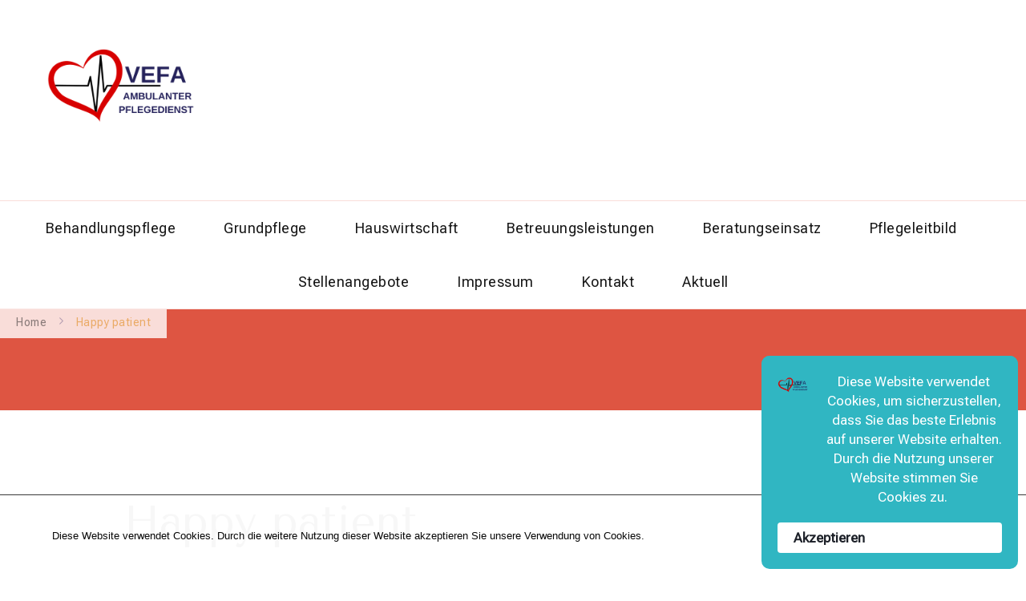

--- FILE ---
content_type: text/html; charset=UTF-8
request_url: https://www.vefa-pflegedienst.de/gallery-item/happy-patient-3/
body_size: 21915
content:
    <!DOCTYPE html>
    <html lang="de" prefix="og: https://ogp.me/ns#">
    <head itemscope itemtype="https://schema.org/WebSite">
	    <meta charset="UTF-8">
    <meta name="viewport" content="width=device-width, initial-scale=1">
    <link rel="profile" href="https://gmpg.org/xfn/11">
    
<!-- Suchmaschinen-Optimierung durch Rank Math PRO - https://rankmath.com/ -->
<title>Happy patient -</title>
<meta name="description" content="There are many variations of passages of Lorem Ipsum available, but the majority have suffered alteration in some form, by injected humour, or randomised"/>
<meta name="robots" content="index, follow, max-snippet:-1, max-video-preview:-1, max-image-preview:large"/>
<link rel="canonical" href="https://www.vefa-pflegedienst.de/gallery-item/happy-patient-3/" />
<meta property="og:locale" content="de_DE" />
<meta property="og:type" content="article" />
<meta property="og:title" content="Happy patient -" />
<meta property="og:description" content="There are many variations of passages of Lorem Ipsum available, but the majority have suffered alteration in some form, by injected humour, or randomised" />
<meta property="og:url" content="https://www.vefa-pflegedienst.de/gallery-item/happy-patient-3/" />
<meta name="twitter:card" content="summary_large_image" />
<meta name="twitter:title" content="Happy patient -" />
<meta name="twitter:description" content="There are many variations of passages of Lorem Ipsum available, but the majority have suffered alteration in some form, by injected humour, or randomised" />
<!-- /Rank Math WordPress SEO Plugin -->

<link rel='dns-prefetch' href='//maps.googleapis.com' />
<link rel='dns-prefetch' href='//fonts.googleapis.com' />
<link rel="alternate" type="application/rss+xml" title=" &raquo; Feed" href="https://www.vefa-pflegedienst.de/feed/" />
<link rel="alternate" type="application/rss+xml" title=" &raquo; Kommentar-Feed" href="https://www.vefa-pflegedienst.de/comments/feed/" />
<link rel="alternate" title="oEmbed (JSON)" type="application/json+oembed" href="https://www.vefa-pflegedienst.de/wp-json/oembed/1.0/embed?url=https%3A%2F%2Fwww.vefa-pflegedienst.de%2Fgallery-item%2Fhappy-patient-3%2F" />
<link rel="alternate" title="oEmbed (XML)" type="text/xml+oembed" href="https://www.vefa-pflegedienst.de/wp-json/oembed/1.0/embed?url=https%3A%2F%2Fwww.vefa-pflegedienst.de%2Fgallery-item%2Fhappy-patient-3%2F&#038;format=xml" />
		<script type="text/javascript">
			var ajaxurl = 'https://www.vefa-pflegedienst.de/wp-admin/admin-ajax.php';
		</script>
		<style id='wp-img-auto-sizes-contain-inline-css' type='text/css'>
img:is([sizes=auto i],[sizes^="auto," i]){contain-intrinsic-size:3000px 1500px}
/*# sourceURL=wp-img-auto-sizes-contain-inline-css */
</style>
<link rel='stylesheet' id='sbi_styles-css' href='https://usercontent.one/wp/www.vefa-pflegedienst.de/wp-content/plugins/instagram-feed/css/sbi-styles.min.css?ver=6.10.0&media=1765014199' type='text/css' media='all' />
<style id='wp-emoji-styles-inline-css' type='text/css'>

	img.wp-smiley, img.emoji {
		display: inline !important;
		border: none !important;
		box-shadow: none !important;
		height: 1em !important;
		width: 1em !important;
		margin: 0 0.07em !important;
		vertical-align: -0.1em !important;
		background: none !important;
		padding: 0 !important;
	}
/*# sourceURL=wp-emoji-styles-inline-css */
</style>
<link rel='stylesheet' id='wp-block-library-css' href='https://www.vefa-pflegedienst.de/wp-includes/css/dist/block-library/style.min.css?ver=3874a83556b224b286623c438db90b6f' type='text/css' media='all' />
<style id='wp-block-library-theme-inline-css' type='text/css'>
.wp-block-audio :where(figcaption){color:#555;font-size:13px;text-align:center}.is-dark-theme .wp-block-audio :where(figcaption){color:#ffffffa6}.wp-block-audio{margin:0 0 1em}.wp-block-code{border:1px solid #ccc;border-radius:4px;font-family:Menlo,Consolas,monaco,monospace;padding:.8em 1em}.wp-block-embed :where(figcaption){color:#555;font-size:13px;text-align:center}.is-dark-theme .wp-block-embed :where(figcaption){color:#ffffffa6}.wp-block-embed{margin:0 0 1em}.blocks-gallery-caption{color:#555;font-size:13px;text-align:center}.is-dark-theme .blocks-gallery-caption{color:#ffffffa6}:root :where(.wp-block-image figcaption){color:#555;font-size:13px;text-align:center}.is-dark-theme :root :where(.wp-block-image figcaption){color:#ffffffa6}.wp-block-image{margin:0 0 1em}.wp-block-pullquote{border-bottom:4px solid;border-top:4px solid;color:currentColor;margin-bottom:1.75em}.wp-block-pullquote :where(cite),.wp-block-pullquote :where(footer),.wp-block-pullquote__citation{color:currentColor;font-size:.8125em;font-style:normal;text-transform:uppercase}.wp-block-quote{border-left:.25em solid;margin:0 0 1.75em;padding-left:1em}.wp-block-quote cite,.wp-block-quote footer{color:currentColor;font-size:.8125em;font-style:normal;position:relative}.wp-block-quote:where(.has-text-align-right){border-left:none;border-right:.25em solid;padding-left:0;padding-right:1em}.wp-block-quote:where(.has-text-align-center){border:none;padding-left:0}.wp-block-quote.is-large,.wp-block-quote.is-style-large,.wp-block-quote:where(.is-style-plain){border:none}.wp-block-search .wp-block-search__label{font-weight:700}.wp-block-search__button{border:1px solid #ccc;padding:.375em .625em}:where(.wp-block-group.has-background){padding:1.25em 2.375em}.wp-block-separator.has-css-opacity{opacity:.4}.wp-block-separator{border:none;border-bottom:2px solid;margin-left:auto;margin-right:auto}.wp-block-separator.has-alpha-channel-opacity{opacity:1}.wp-block-separator:not(.is-style-wide):not(.is-style-dots){width:100px}.wp-block-separator.has-background:not(.is-style-dots){border-bottom:none;height:1px}.wp-block-separator.has-background:not(.is-style-wide):not(.is-style-dots){height:2px}.wp-block-table{margin:0 0 1em}.wp-block-table td,.wp-block-table th{word-break:normal}.wp-block-table :where(figcaption){color:#555;font-size:13px;text-align:center}.is-dark-theme .wp-block-table :where(figcaption){color:#ffffffa6}.wp-block-video :where(figcaption){color:#555;font-size:13px;text-align:center}.is-dark-theme .wp-block-video :where(figcaption){color:#ffffffa6}.wp-block-video{margin:0 0 1em}:root :where(.wp-block-template-part.has-background){margin-bottom:0;margin-top:0;padding:1.25em 2.375em}
/*# sourceURL=/wp-includes/css/dist/block-library/theme.min.css */
</style>
<style id='classic-theme-styles-inline-css' type='text/css'>
/*! This file is auto-generated */
.wp-block-button__link{color:#fff;background-color:#32373c;border-radius:9999px;box-shadow:none;text-decoration:none;padding:calc(.667em + 2px) calc(1.333em + 2px);font-size:1.125em}.wp-block-file__button{background:#32373c;color:#fff;text-decoration:none}
/*# sourceURL=/wp-includes/css/classic-themes.min.css */
</style>
<style id='global-styles-inline-css' type='text/css'>
:root{--wp--preset--aspect-ratio--square: 1;--wp--preset--aspect-ratio--4-3: 4/3;--wp--preset--aspect-ratio--3-4: 3/4;--wp--preset--aspect-ratio--3-2: 3/2;--wp--preset--aspect-ratio--2-3: 2/3;--wp--preset--aspect-ratio--16-9: 16/9;--wp--preset--aspect-ratio--9-16: 9/16;--wp--preset--color--black: #000000;--wp--preset--color--cyan-bluish-gray: #abb8c3;--wp--preset--color--white: #ffffff;--wp--preset--color--pale-pink: #f78da7;--wp--preset--color--vivid-red: #cf2e2e;--wp--preset--color--luminous-vivid-orange: #ff6900;--wp--preset--color--luminous-vivid-amber: #fcb900;--wp--preset--color--light-green-cyan: #7bdcb5;--wp--preset--color--vivid-green-cyan: #00d084;--wp--preset--color--pale-cyan-blue: #8ed1fc;--wp--preset--color--vivid-cyan-blue: #0693e3;--wp--preset--color--vivid-purple: #9b51e0;--wp--preset--gradient--vivid-cyan-blue-to-vivid-purple: linear-gradient(135deg,rgb(6,147,227) 0%,rgb(155,81,224) 100%);--wp--preset--gradient--light-green-cyan-to-vivid-green-cyan: linear-gradient(135deg,rgb(122,220,180) 0%,rgb(0,208,130) 100%);--wp--preset--gradient--luminous-vivid-amber-to-luminous-vivid-orange: linear-gradient(135deg,rgb(252,185,0) 0%,rgb(255,105,0) 100%);--wp--preset--gradient--luminous-vivid-orange-to-vivid-red: linear-gradient(135deg,rgb(255,105,0) 0%,rgb(207,46,46) 100%);--wp--preset--gradient--very-light-gray-to-cyan-bluish-gray: linear-gradient(135deg,rgb(238,238,238) 0%,rgb(169,184,195) 100%);--wp--preset--gradient--cool-to-warm-spectrum: linear-gradient(135deg,rgb(74,234,220) 0%,rgb(151,120,209) 20%,rgb(207,42,186) 40%,rgb(238,44,130) 60%,rgb(251,105,98) 80%,rgb(254,248,76) 100%);--wp--preset--gradient--blush-light-purple: linear-gradient(135deg,rgb(255,206,236) 0%,rgb(152,150,240) 100%);--wp--preset--gradient--blush-bordeaux: linear-gradient(135deg,rgb(254,205,165) 0%,rgb(254,45,45) 50%,rgb(107,0,62) 100%);--wp--preset--gradient--luminous-dusk: linear-gradient(135deg,rgb(255,203,112) 0%,rgb(199,81,192) 50%,rgb(65,88,208) 100%);--wp--preset--gradient--pale-ocean: linear-gradient(135deg,rgb(255,245,203) 0%,rgb(182,227,212) 50%,rgb(51,167,181) 100%);--wp--preset--gradient--electric-grass: linear-gradient(135deg,rgb(202,248,128) 0%,rgb(113,206,126) 100%);--wp--preset--gradient--midnight: linear-gradient(135deg,rgb(2,3,129) 0%,rgb(40,116,252) 100%);--wp--preset--font-size--small: 13px;--wp--preset--font-size--medium: 20px;--wp--preset--font-size--large: 36px;--wp--preset--font-size--x-large: 42px;--wp--preset--spacing--20: 0.44rem;--wp--preset--spacing--30: 0.67rem;--wp--preset--spacing--40: 1rem;--wp--preset--spacing--50: 1.5rem;--wp--preset--spacing--60: 2.25rem;--wp--preset--spacing--70: 3.38rem;--wp--preset--spacing--80: 5.06rem;--wp--preset--shadow--natural: 6px 6px 9px rgba(0, 0, 0, 0.2);--wp--preset--shadow--deep: 12px 12px 50px rgba(0, 0, 0, 0.4);--wp--preset--shadow--sharp: 6px 6px 0px rgba(0, 0, 0, 0.2);--wp--preset--shadow--outlined: 6px 6px 0px -3px rgb(255, 255, 255), 6px 6px rgb(0, 0, 0);--wp--preset--shadow--crisp: 6px 6px 0px rgb(0, 0, 0);}:where(.is-layout-flex){gap: 0.5em;}:where(.is-layout-grid){gap: 0.5em;}body .is-layout-flex{display: flex;}.is-layout-flex{flex-wrap: wrap;align-items: center;}.is-layout-flex > :is(*, div){margin: 0;}body .is-layout-grid{display: grid;}.is-layout-grid > :is(*, div){margin: 0;}:where(.wp-block-columns.is-layout-flex){gap: 2em;}:where(.wp-block-columns.is-layout-grid){gap: 2em;}:where(.wp-block-post-template.is-layout-flex){gap: 1.25em;}:where(.wp-block-post-template.is-layout-grid){gap: 1.25em;}.has-black-color{color: var(--wp--preset--color--black) !important;}.has-cyan-bluish-gray-color{color: var(--wp--preset--color--cyan-bluish-gray) !important;}.has-white-color{color: var(--wp--preset--color--white) !important;}.has-pale-pink-color{color: var(--wp--preset--color--pale-pink) !important;}.has-vivid-red-color{color: var(--wp--preset--color--vivid-red) !important;}.has-luminous-vivid-orange-color{color: var(--wp--preset--color--luminous-vivid-orange) !important;}.has-luminous-vivid-amber-color{color: var(--wp--preset--color--luminous-vivid-amber) !important;}.has-light-green-cyan-color{color: var(--wp--preset--color--light-green-cyan) !important;}.has-vivid-green-cyan-color{color: var(--wp--preset--color--vivid-green-cyan) !important;}.has-pale-cyan-blue-color{color: var(--wp--preset--color--pale-cyan-blue) !important;}.has-vivid-cyan-blue-color{color: var(--wp--preset--color--vivid-cyan-blue) !important;}.has-vivid-purple-color{color: var(--wp--preset--color--vivid-purple) !important;}.has-black-background-color{background-color: var(--wp--preset--color--black) !important;}.has-cyan-bluish-gray-background-color{background-color: var(--wp--preset--color--cyan-bluish-gray) !important;}.has-white-background-color{background-color: var(--wp--preset--color--white) !important;}.has-pale-pink-background-color{background-color: var(--wp--preset--color--pale-pink) !important;}.has-vivid-red-background-color{background-color: var(--wp--preset--color--vivid-red) !important;}.has-luminous-vivid-orange-background-color{background-color: var(--wp--preset--color--luminous-vivid-orange) !important;}.has-luminous-vivid-amber-background-color{background-color: var(--wp--preset--color--luminous-vivid-amber) !important;}.has-light-green-cyan-background-color{background-color: var(--wp--preset--color--light-green-cyan) !important;}.has-vivid-green-cyan-background-color{background-color: var(--wp--preset--color--vivid-green-cyan) !important;}.has-pale-cyan-blue-background-color{background-color: var(--wp--preset--color--pale-cyan-blue) !important;}.has-vivid-cyan-blue-background-color{background-color: var(--wp--preset--color--vivid-cyan-blue) !important;}.has-vivid-purple-background-color{background-color: var(--wp--preset--color--vivid-purple) !important;}.has-black-border-color{border-color: var(--wp--preset--color--black) !important;}.has-cyan-bluish-gray-border-color{border-color: var(--wp--preset--color--cyan-bluish-gray) !important;}.has-white-border-color{border-color: var(--wp--preset--color--white) !important;}.has-pale-pink-border-color{border-color: var(--wp--preset--color--pale-pink) !important;}.has-vivid-red-border-color{border-color: var(--wp--preset--color--vivid-red) !important;}.has-luminous-vivid-orange-border-color{border-color: var(--wp--preset--color--luminous-vivid-orange) !important;}.has-luminous-vivid-amber-border-color{border-color: var(--wp--preset--color--luminous-vivid-amber) !important;}.has-light-green-cyan-border-color{border-color: var(--wp--preset--color--light-green-cyan) !important;}.has-vivid-green-cyan-border-color{border-color: var(--wp--preset--color--vivid-green-cyan) !important;}.has-pale-cyan-blue-border-color{border-color: var(--wp--preset--color--pale-cyan-blue) !important;}.has-vivid-cyan-blue-border-color{border-color: var(--wp--preset--color--vivid-cyan-blue) !important;}.has-vivid-purple-border-color{border-color: var(--wp--preset--color--vivid-purple) !important;}.has-vivid-cyan-blue-to-vivid-purple-gradient-background{background: var(--wp--preset--gradient--vivid-cyan-blue-to-vivid-purple) !important;}.has-light-green-cyan-to-vivid-green-cyan-gradient-background{background: var(--wp--preset--gradient--light-green-cyan-to-vivid-green-cyan) !important;}.has-luminous-vivid-amber-to-luminous-vivid-orange-gradient-background{background: var(--wp--preset--gradient--luminous-vivid-amber-to-luminous-vivid-orange) !important;}.has-luminous-vivid-orange-to-vivid-red-gradient-background{background: var(--wp--preset--gradient--luminous-vivid-orange-to-vivid-red) !important;}.has-very-light-gray-to-cyan-bluish-gray-gradient-background{background: var(--wp--preset--gradient--very-light-gray-to-cyan-bluish-gray) !important;}.has-cool-to-warm-spectrum-gradient-background{background: var(--wp--preset--gradient--cool-to-warm-spectrum) !important;}.has-blush-light-purple-gradient-background{background: var(--wp--preset--gradient--blush-light-purple) !important;}.has-blush-bordeaux-gradient-background{background: var(--wp--preset--gradient--blush-bordeaux) !important;}.has-luminous-dusk-gradient-background{background: var(--wp--preset--gradient--luminous-dusk) !important;}.has-pale-ocean-gradient-background{background: var(--wp--preset--gradient--pale-ocean) !important;}.has-electric-grass-gradient-background{background: var(--wp--preset--gradient--electric-grass) !important;}.has-midnight-gradient-background{background: var(--wp--preset--gradient--midnight) !important;}.has-small-font-size{font-size: var(--wp--preset--font-size--small) !important;}.has-medium-font-size{font-size: var(--wp--preset--font-size--medium) !important;}.has-large-font-size{font-size: var(--wp--preset--font-size--large) !important;}.has-x-large-font-size{font-size: var(--wp--preset--font-size--x-large) !important;}
:where(.wp-block-post-template.is-layout-flex){gap: 1.25em;}:where(.wp-block-post-template.is-layout-grid){gap: 1.25em;}
:where(.wp-block-term-template.is-layout-flex){gap: 1.25em;}:where(.wp-block-term-template.is-layout-grid){gap: 1.25em;}
:where(.wp-block-columns.is-layout-flex){gap: 2em;}:where(.wp-block-columns.is-layout-grid){gap: 2em;}
:root :where(.wp-block-pullquote){font-size: 1.5em;line-height: 1.6;}
/*# sourceURL=global-styles-inline-css */
</style>
<link rel='stylesheet' id='wp-blog-designer-fontawesome-stylesheets-css' href='https://usercontent.one/wp/www.vefa-pflegedienst.de/wp-content/plugins/blog-designer//admin/css/fontawesome-all.min.css?ver=1.0&media=1765014199' type='text/css' media='all' />
<link rel='stylesheet' id='wp-blog-designer-css-stylesheets-css' href='https://usercontent.one/wp/www.vefa-pflegedienst.de/wp-content/plugins/blog-designer/public/css/designer_css.css?ver=1.0&media=1765014199' type='text/css' media='all' />
<link rel='stylesheet' id='blossomthemes-email-newsletter-css' href='https://usercontent.one/wp/www.vefa-pflegedienst.de/wp-content/plugins/blossomthemes-email-newsletter/public/css/blossomthemes-email-newsletter-public.min.css?ver=2.2.10&media=1765014199' type='text/css' media='all' />
<link rel='stylesheet' id='blossomthemes-toolkit-css' href='https://usercontent.one/wp/www.vefa-pflegedienst.de/wp-content/plugins/blossomthemes-toolkit/public/css/blossomthemes-toolkit-public.min.css?ver=2.2.7&media=1765014199' type='text/css' media='all' />
<link rel='stylesheet' id='contact-form-7-css' href='https://usercontent.one/wp/www.vefa-pflegedienst.de/wp-content/plugins/contact-form-7/includes/css/styles.css?ver=6.1.4&media=1765014199' type='text/css' media='all' />
<link rel='stylesheet' id='doctor-toolkit-css' href='https://usercontent.one/wp/www.vefa-pflegedienst.de/wp-content/plugins/doctor-toolkit/lib/css/plugin.css?ver=1.0&media=1765014199' type='text/css' media='all' />
<link rel='stylesheet' id='oc_cb_css_fr-css' href='https://usercontent.one/wp/www.vefa-pflegedienst.de/wp-content/plugins/onecom-themes-plugins/assets/min-css/cookie-banner-frontend.min.css?ver=4.7.5&media=1765014199' type='text/css' media='all' />
<link rel='stylesheet' id='simple-weather-css' href='https://usercontent.one/wp/www.vefa-pflegedienst.de/wp-content/plugins/simple-weather/css/simple-weather.css?ver=4.0&media=1765014199' type='text/css' media='all' />
<link rel='stylesheet' id='wheeloflife-frontend-css' href='https://usercontent.one/wp/www.vefa-pflegedienst.de/wp-content/plugins/wheel-of-life/app/build/wheelsFrontendCSS.css?media=1765014199?ver=1745463976' type='text/css' media='all' />
<link rel='stylesheet' id='toastr-css' href='https://usercontent.one/wp/www.vefa-pflegedienst.de/wp-content/plugins/wheel-of-life//assets/admin/css/toastr.min.css?ver=2.1.3&media=1765014199' type='text/css' media='all' />
<link rel='stylesheet' id='cmplz-general-css' href='https://usercontent.one/wp/www.vefa-pflegedienst.de/wp-content/plugins/complianz-gdpr/assets/css/cookieblocker.min.css?media=1765014199?ver=1766469635' type='text/css' media='all' />
<link rel='stylesheet' id='animate-css' href='https://usercontent.one/wp/www.vefa-pflegedienst.de/wp-content/themes/coachpress-lite/css/animate.min.css?ver=3.5.2&media=1765014199' type='text/css' media='all' />
<link rel='stylesheet' id='coachpress-lite-css' href='https://usercontent.one/wp/www.vefa-pflegedienst.de/wp-content/themes/coachpress-lite/style.css?media=1765014199?ver=3874a83556b224b286623c438db90b6f' type='text/css' media='all' />
<link rel='stylesheet' id='dating-coach-css' href='https://usercontent.one/wp/www.vefa-pflegedienst.de/wp-content/themes/dating-coach/style.css?ver=1.0.1&media=1765014199' type='text/css' media='all' />
<link rel='stylesheet' id='coachpress-lite-google-fonts-css' href='https://fonts.googleapis.com/css?family=Roboto+Flex%3Aregular%7CTenor+Sans%3Aregular%7CGreat+Vibes%3Aregular' type='text/css' media='all' />
<link rel='stylesheet' id='owl-carousel-css' href='https://usercontent.one/wp/www.vefa-pflegedienst.de/wp-content/themes/coachpress-lite/css/owl.carousel.min.css?ver=2.3.4&media=1765014199' type='text/css' media='all' />
<link rel='stylesheet' id='coachpress-lite-elementor-css' href='https://usercontent.one/wp/www.vefa-pflegedienst.de/wp-content/themes/coachpress-lite/css/elementor.min.css?ver=1.0.1&media=1765014199' type='text/css' media='all' />
<link rel='stylesheet' id='coachpress-lite-gutenberg-css' href='https://usercontent.one/wp/www.vefa-pflegedienst.de/wp-content/themes/coachpress-lite/css/gutenberg.min.css?ver=1.0.1&media=1765014199' type='text/css' media='all' />
<script type="text/javascript" id="jquery-core-js-extra">
/* <![CDATA[ */
var bten_ajax_data = {"ajaxurl":"https://www.vefa-pflegedienst.de/wp-admin/admin-ajax.php"};
//# sourceURL=jquery-core-js-extra
/* ]]> */
</script>
<script type="text/javascript" src="https://www.vefa-pflegedienst.de/wp-includes/js/jquery/jquery.min.js?ver=3.7.1" id="jquery-core-js"></script>
<script type="text/javascript" src="https://www.vefa-pflegedienst.de/wp-includes/js/jquery/jquery-migrate.min.js?ver=3.4.1" id="jquery-migrate-js"></script>
<script type="text/javascript" src="https://www.vefa-pflegedienst.de/wp-includes/js/imagesloaded.min.js?ver=5.0.0" id="imagesloaded-js"></script>
<script type="text/javascript" src="https://www.vefa-pflegedienst.de/wp-includes/js/masonry.min.js?ver=4.2.2" id="masonry-js"></script>
<script type="text/javascript" src="https://usercontent.one/wp/www.vefa-pflegedienst.de/wp-content/plugins/blog-designer/public/js/ticker.min.js?ver=1.0&media=1765014199" id="ticker-js"></script>
<script type="text/javascript" src="https://usercontent.one/wp/www.vefa-pflegedienst.de/wp-content/plugins/blog-designer/public/js/designer.js?ver=1.0&media=1765014199" id="wp-blog-designer-script-js"></script>
<script type="text/javascript" src="https://usercontent.one/wp/www.vefa-pflegedienst.de/wp-content/plugins/doctor-toolkit/lib/js/plugin.js?ver=1.0&media=1765014199" id="doctor-toolkit-js"></script>
<link rel="https://api.w.org/" href="https://www.vefa-pflegedienst.de/wp-json/" /><link rel="EditURI" type="application/rsd+xml" title="RSD" href="https://www.vefa-pflegedienst.de/xmlrpc.php?rsd" />
		<!-- Custom Logo: hide header text -->
		<style id="custom-logo-css" type="text/css">
			.site-title, .site-description {
				position: absolute;
				clip-path: inset(50%);
			}
		</style>
		<meta name="generator" content="Redux 4.5.10" /><style>[class*=" icon-oc-"],[class^=icon-oc-]{speak:none;font-style:normal;font-weight:400;font-variant:normal;text-transform:none;line-height:1;-webkit-font-smoothing:antialiased;-moz-osx-font-smoothing:grayscale}.icon-oc-one-com-white-32px-fill:before{content:"901"}.icon-oc-one-com:before{content:"900"}#one-com-icon,.toplevel_page_onecom-wp .wp-menu-image{speak:none;display:flex;align-items:center;justify-content:center;text-transform:none;line-height:1;-webkit-font-smoothing:antialiased;-moz-osx-font-smoothing:grayscale}.onecom-wp-admin-bar-item>a,.toplevel_page_onecom-wp>.wp-menu-name{font-size:16px;font-weight:400;line-height:1}.toplevel_page_onecom-wp>.wp-menu-name img{width:69px;height:9px;}.wp-submenu-wrap.wp-submenu>.wp-submenu-head>img{width:88px;height:auto}.onecom-wp-admin-bar-item>a img{height:7px!important}.onecom-wp-admin-bar-item>a img,.toplevel_page_onecom-wp>.wp-menu-name img{opacity:.8}.onecom-wp-admin-bar-item.hover>a img,.toplevel_page_onecom-wp.wp-has-current-submenu>.wp-menu-name img,li.opensub>a.toplevel_page_onecom-wp>.wp-menu-name img{opacity:1}#one-com-icon:before,.onecom-wp-admin-bar-item>a:before,.toplevel_page_onecom-wp>.wp-menu-image:before{content:'';position:static!important;background-color:rgba(240,245,250,.4);border-radius:102px;width:18px;height:18px;padding:0!important}.onecom-wp-admin-bar-item>a:before{width:14px;height:14px}.onecom-wp-admin-bar-item.hover>a:before,.toplevel_page_onecom-wp.opensub>a>.wp-menu-image:before,.toplevel_page_onecom-wp.wp-has-current-submenu>.wp-menu-image:before{background-color:#76b82a}.onecom-wp-admin-bar-item>a{display:inline-flex!important;align-items:center;justify-content:center}#one-com-logo-wrapper{font-size:4em}#one-com-icon{vertical-align:middle}.imagify-welcome{display:none !important;}</style><noscript><style>.vce-row-container .vcv-lozad {display: none}</style></noscript><meta name="generator" content="Powered by Visual Composer Website Builder - fast and easy-to-use drag and drop visual editor for WordPress."/><meta name="ti-site-data" content="[base64]" />			<style>.cmplz-hidden {
					display: none !important;
				}</style><meta name="generator" content="Elementor 3.34.1; features: e_font_icon_svg, additional_custom_breakpoints; settings: css_print_method-external, google_font-enabled, font_display-swap">
			<style>
				.e-con.e-parent:nth-of-type(n+4):not(.e-lazyloaded):not(.e-no-lazyload),
				.e-con.e-parent:nth-of-type(n+4):not(.e-lazyloaded):not(.e-no-lazyload) * {
					background-image: none !important;
				}
				@media screen and (max-height: 1024px) {
					.e-con.e-parent:nth-of-type(n+3):not(.e-lazyloaded):not(.e-no-lazyload),
					.e-con.e-parent:nth-of-type(n+3):not(.e-lazyloaded):not(.e-no-lazyload) * {
						background-image: none !important;
					}
				}
				@media screen and (max-height: 640px) {
					.e-con.e-parent:nth-of-type(n+2):not(.e-lazyloaded):not(.e-no-lazyload),
					.e-con.e-parent:nth-of-type(n+2):not(.e-lazyloaded):not(.e-no-lazyload) * {
						background-image: none !important;
					}
				}
			</style>
			<meta name="generator" content="Powered by WPBakery Page Builder - drag and drop page builder for WordPress."/>
<link rel="icon" href="https://usercontent.one/wp/www.vefa-pflegedienst.de/wp-content/uploads/2020/05/cropped-3-1-32x32.jpg?media=1765014199" sizes="32x32" />
<link rel="icon" href="https://usercontent.one/wp/www.vefa-pflegedienst.de/wp-content/uploads/2020/05/cropped-3-1-192x192.jpg?media=1765014199" sizes="192x192" />
<link rel="apple-touch-icon" href="https://usercontent.one/wp/www.vefa-pflegedienst.de/wp-content/uploads/2020/05/cropped-3-1-180x180.jpg?media=1765014199" />
<meta name="msapplication-TileImage" content="https://usercontent.one/wp/www.vefa-pflegedienst.de/wp-content/uploads/2020/05/cropped-3-1-270x270.jpg?media=1765014199" />
<style type='text/css' media='all'>
    /*Typography*/

    :root {
        --primary-font: Roboto Flex;
        --secondary-font: Tenor Sans;
        --cursive-font: Great Vibes;
        --primary-color: #de5542;
	    --primary-color-rgb: 222, 85, 66;
        --secondary-color: #eaaa65;
	    --secondary-color-rgb: 234, 170, 101;
    }

    body {
        font-size   : 18px;        
    }

    .custom-logo-link img{
        width    : 200px;
        max-width: 100%;
    }

    .site-title{
        font-size   : 49px;
        font-family : Arial, Helvetica, sans-serif;
        font-weight : 700;
        font-style  : normal;
    }
           
    .widget_bttk_icon_text_widget .rtc-itw-inner-holder .btn-readmore::before {
        background-image: url('data:image/svg+xml; utf-8, <svg xmlns="http://www.w3.org/2000/svg" width="48.781" height="9.63" viewBox="0 0 48.781 9.63"><g transform="translate(-1019.528 -1511)"><path d="M141.589-1.863l-8.34,4.815v-9.63Z" transform="translate(926.721 1517.678)" fill="%23eaaa65"></path><path d="M3089.528,1523h40.965" transform="translate(-2070 -7.502)" fill="none" stroke="%23eaaa65" stroke-width="1"></path></g></svg>');
    }

    .widget_bttk_testimonial_widget .testimonial-content p:first-child::before,
    .widget_bttk_testimonial_widget .testimonial-content p:last-child::after {
        background-image: url('data:image/svg+xml; utf-8, <svg xmlns="http://www.w3.org/2000/svg" width="16.139" height="12.576" viewBox="0 0 16.139 12.576"><path d="M154.714,262.991c-.462.312-.9.614-1.343.9-.3.2-.612.375-.918.56a2.754,2.754,0,0,1-2.851.133,1.764,1.764,0,0,1-.771-.99,6.549,6.549,0,0,1-.335-1.111,5.386,5.386,0,0,1-.219-1.92,16.807,16.807,0,0,1,.3-1.732,2.392,2.392,0,0,1,.424-.8c.394-.534.808-1.053,1.236-1.56a3.022,3.022,0,0,1,.675-.61,2.962,2.962,0,0,0,.725-.749c.453-.576.923-1.137,1.38-1.71a3.035,3.035,0,0,0,.208-.35c.023-.038.044-.09.079-.107.391-.185.777-.383,1.179-.54.284-.11.5.141.739.234a.316.316,0,0,1-.021.2c-.216.411-.442.818-.663,1.226-.5.918-1.036,1.817-1.481,2.761a7.751,7.751,0,0,0-.915,3.069c-.009.326.038.653.053.98.009.2.143.217.288.2a1.678,1.678,0,0,0,1.006-.491c.2-.2.316-.207.537-.027.283.23.552.479.825.723a.174.174,0,0,1,.06.116,1.424,1.424,0,0,1-.327,1C154.281,262.714,154.285,262.755,154.714,262.991Z" transform="translate(-139.097 -252.358)" fill="%23de5542"/><path d="M222.24,262.76a5.243,5.243,0,0,1-2.138,1.427,1.623,1.623,0,0,0-.455.26,3.112,3.112,0,0,1-2.406.338,1.294,1.294,0,0,1-1.021-1.2,6.527,6.527,0,0,1,.449-2.954c.015-.043.04-.083.053-.127a13.25,13.25,0,0,1,1.295-2.632,14.155,14.155,0,0,1,1.224-1.677c.084.14.132.238.2.324.133.176.3.121.414-.06a1.248,1.248,0,0,0,.1-.23c.055-.149.143-.214.315-.111-.029-.308,0-.607.3-.727.114-.045.295.079.463.131.093-.161.227-.372.335-.6.029-.06-.012-.16-.033-.238-.042-.154-.1-.3-.137-.458a1.117,1.117,0,0,1,.27-.933c.154-.207.286-.431.431-.646a.586.586,0,0,1,1.008-.108,2.225,2.225,0,0,0,.336.306.835.835,0,0,0,.356.087,1.242,1.242,0,0,0,.294-.052c-.067.145-.114.257-.17.364-.7,1.34-1.422,2.665-2.082,4.023-.488,1.005-.891,2.052-1.332,3.08a.628.628,0,0,0-.032.11c-.091.415.055.542.478.461.365-.07.607-.378.949-.463a2.8,2.8,0,0,1,.823-.064c.174.01.366.451.317.687a2.48,2.48,0,0,1-.607,1.26C222.081,262.492,222.011,262.615,222.24,262.76Z" transform="translate(-216.183 -252.301)" fill="%23de5542"/></svg>');
    }

    .pagination .page-numbers.prev:hover::before,
    .pagination .page-numbers.next:hover::before {
        background-image: url('data:image/svg+xml; utf-8, <svg xmlns="http://www.w3.org/2000/svg" viewBox="0 0 256 512"><path fill="%23de5542" d="M24.707 38.101L4.908 57.899c-4.686 4.686-4.686 12.284 0 16.971L185.607 256 4.908 437.13c-4.686 4.686-4.686 12.284 0 16.971L24.707 473.9c4.686 4.686 12.284 4.686 16.971 0l209.414-209.414c4.686-4.686 4.686-12.284 0-16.971L41.678 38.101c-4.687-4.687-12.285-4.687-16.971 0z"></path></svg>');
    }

    .post-navigation .meta-nav::before{
        background-image: url('data:image/svg+xml; utf-8, <svg xmlns="http://www.w3.org/2000/svg" width="48.781" height="9.63" viewBox="0 0 48.781 9.63"><g transform="translate(-1019.528 -1511)"><path d="M141.589-1.863l-8.34,4.815v-9.63Z" transform="translate(926.721 1517.678)" fill="%23eaaa65"></path><path d="M3089.528,1523h40.965" transform="translate(-2070 -7.502)" fill="none" stroke="%23eaaa65" stroke-width="1"></path></g></svg>');
    }

    section#wheeloflife_section {
        background-color:rgba(222, 85, 66, 0.1);
    }


    </style><style id="doctor_option-dynamic-css" title="dynamic-css" class="redux-options-output">.footer-bottom{background-color:#ff0000;}.footer-bottom p{color:#f7227e;}</style><noscript><style> .wpb_animate_when_almost_visible { opacity: 1; }</style></noscript></head>

<body data-rsssl=1 data-cmplz=2 class="wp-singular doctor_gallery-template-default single single-doctor_gallery postid-68 wp-custom-logo wp-theme-coachpress-lite wp-child-theme-dating-coach vcwb eio-default full-width underline wpb-js-composer js-comp-ver-6.1 vc_responsive elementor-default elementor-kit-1176" itemscope itemtype="https://schema.org/WebPage">

    <div id="page" class="site">
        <a class="skip-link screen-reader-text" href="#content">Skip to content (Press Enter)</a>
        <header id="masthead" class="site-header style-five" itemscope itemtype="https://schema.org/WPHeader">
    	    		<div class="header-main">
                <div class="container">
                            <div class="site-branding" itemscope itemtype="http://schema.org/Organization">  
            <div class="site-logo">
                <a href="https://www.vefa-pflegedienst.de/" class="custom-logo-link" rel="home"><img fetchpriority="high" width="500" height="500" src="https://usercontent.one/wp/www.vefa-pflegedienst.de/wp-content/uploads/2024/08/cropped-VEFA.png?media=1765014199" class="custom-logo" alt="" decoding="async" srcset="https://usercontent.one/wp/www.vefa-pflegedienst.de/wp-content/uploads/2024/08/cropped-VEFA.png?media=1765014199 500w, https://usercontent.one/wp/www.vefa-pflegedienst.de/wp-content/uploads/2024/08/cropped-VEFA-300x300.png?media=1765014199 300w, https://usercontent.one/wp/www.vefa-pflegedienst.de/wp-content/uploads/2024/08/cropped-VEFA-100x100.png?media=1765014199 100w, https://usercontent.one/wp/www.vefa-pflegedienst.de/wp-content/uploads/2024/08/cropped-VEFA-150x150.png?media=1765014199 150w, https://usercontent.one/wp/www.vefa-pflegedienst.de/wp-content/uploads/2024/08/cropped-VEFA-120x120.png?media=1765014199 120w, https://usercontent.one/wp/www.vefa-pflegedienst.de/wp-content/uploads/2024/08/cropped-VEFA-384x384.png?media=1765014199 384w" sizes="(max-width: 500px) 100vw, 500px" /></a>            </div>

                    </div>    
                        <div class="nav-wrap">
                        <div class="header-left">
                                                    </div>
                                            </div>
                </div>
            </div>
            
            <div class="header-bottom">
                <div class="container">
                            <nav id="site-navigation" class="main-navigation" role="navigation" itemscope itemtype="http://schema.org/SiteNavigationElement">
            <button class="toggle-btn">
                <span class="toggle-bar"></span>
                <span class="toggle-bar"></span>
                <span class="toggle-bar"></span>
            </button>
    		<div class="menu-men1-container"><ul id="primary-menu" class="nav-menu"><li id="menu-item-682" class="menu-item menu-item-type-post_type menu-item-object-page menu-item-682"><a href="https://www.vefa-pflegedienst.de/behandlungspflege/">Behandlungspflege</a></li>
<li id="menu-item-684" class="menu-item menu-item-type-post_type menu-item-object-page menu-item-684"><a href="https://www.vefa-pflegedienst.de/grundpflege/">Grundpflege</a></li>
<li id="menu-item-685" class="menu-item menu-item-type-post_type menu-item-object-page menu-item-685"><a href="https://www.vefa-pflegedienst.de/behandlungspflege-3-2/">Hauswirtschaft</a></li>
<li id="menu-item-683" class="menu-item menu-item-type-post_type menu-item-object-page menu-item-privacy-policy menu-item-683"><a rel="privacy-policy" href="https://www.vefa-pflegedienst.de/betreuungsangebot/">Betreuungsleistungen</a></li>
<li id="menu-item-1297" class="menu-item menu-item-type-post_type menu-item-object-blossom-portfolio menu-item-1297"><a href="https://www.vefa-pflegedienst.de/portfolio/beratungseinsatz/">Beratungseinsatz</a></li>
<li id="menu-item-1059" class="menu-item menu-item-type-post_type menu-item-object-page menu-item-1059"><a href="https://www.vefa-pflegedienst.de/pflegeleitbild/">Pflegeleitbild</a></li>
<li id="menu-item-1060" class="menu-item menu-item-type-post_type menu-item-object-page menu-item-1060"><a href="https://www.vefa-pflegedienst.de/stellenangebote/">Stellenangebote</a></li>
<li id="menu-item-1480" class="menu-item menu-item-type-post_type menu-item-object-page menu-item-1480"><a href="https://www.vefa-pflegedienst.de/cerez-politikasi-ab/impressum-5/">Impressum</a></li>
<li id="menu-item-1055" class="menu-item menu-item-type-post_type menu-item-object-page menu-item-1055"><a href="https://www.vefa-pflegedienst.de/kontakt/">Kontakt</a></li>
<li id="menu-item-1481" class="menu-item menu-item-type-post_type menu-item-object-page menu-item-1481"><a href="https://www.vefa-pflegedienst.de/behandlungspflege-3/">Aktuell</a></li>
</ul></div>    	</nav><!-- #site-navigation -->
                        <div class="header-right">
                                                                                            </div>
                </div>
            </div>
    		    </header>
        <div class="mobile-header">
        <div class="container">
                    <div class="site-branding" itemscope itemtype="http://schema.org/Organization">  
            <div class="site-logo">
                <a href="https://www.vefa-pflegedienst.de/" class="custom-logo-link" rel="home"><img fetchpriority="high" width="500" height="500" src="https://usercontent.one/wp/www.vefa-pflegedienst.de/wp-content/uploads/2024/08/cropped-VEFA.png?media=1765014199" class="custom-logo" alt="" decoding="async" srcset="https://usercontent.one/wp/www.vefa-pflegedienst.de/wp-content/uploads/2024/08/cropped-VEFA.png?media=1765014199 500w, https://usercontent.one/wp/www.vefa-pflegedienst.de/wp-content/uploads/2024/08/cropped-VEFA-300x300.png?media=1765014199 300w, https://usercontent.one/wp/www.vefa-pflegedienst.de/wp-content/uploads/2024/08/cropped-VEFA-100x100.png?media=1765014199 100w, https://usercontent.one/wp/www.vefa-pflegedienst.de/wp-content/uploads/2024/08/cropped-VEFA-150x150.png?media=1765014199 150w, https://usercontent.one/wp/www.vefa-pflegedienst.de/wp-content/uploads/2024/08/cropped-VEFA-120x120.png?media=1765014199 120w, https://usercontent.one/wp/www.vefa-pflegedienst.de/wp-content/uploads/2024/08/cropped-VEFA-384x384.png?media=1765014199 384w" sizes="(max-width: 500px) 100vw, 500px" /></a>            </div>

                    </div>    
                <button class="toggle-btn" data-toggle-target=".main-menu-modal" data-toggle-body-class="showing-main-menu-modal" aria-expanded="false" data-set-focus=".close-main-nav-toggle">
                <span class="toggle-bar"></span>
                <span class="toggle-bar"></span>
                <span class="toggle-bar"></span>
            </button>
            <div class="mobile-header-popup">
                <div class="mbl-header-inner primary-menu-list main-menu-modal cover-modal" data-modal-target-string=".main-menu-modal">
                    <button class="close close-main-nav-toggle" data-toggle-target=".main-menu-modal" data-toggle-body-class="showing-main-menu-modal" aria-expanded="false" data-set-focus=".main-menu-modal"></button>
                    <div class="mobile-menu" aria-label="Mobile">
                        <div class="main-menu-modal">
                            <div class="mbl-header-top">
                                <div class="header-right">
                                                                                                        </div>
                            </div>
                            <div class="mbl-header-mid">
                                        <nav id="mobile-primary-navigation" class="main-navigation" role="navigation" itemscope itemtype="http://schema.org/SiteNavigationElement">
            <button class="toggle-btn">
                <span class="toggle-bar"></span>
                <span class="toggle-bar"></span>
                <span class="toggle-bar"></span>
            </button>
    		<div class="menu-men1-container"><ul id="primary-menu" class="nav-menu"><li class="menu-item menu-item-type-post_type menu-item-object-page menu-item-682"><a href="https://www.vefa-pflegedienst.de/behandlungspflege/">Behandlungspflege</a></li>
<li class="menu-item menu-item-type-post_type menu-item-object-page menu-item-684"><a href="https://www.vefa-pflegedienst.de/grundpflege/">Grundpflege</a></li>
<li class="menu-item menu-item-type-post_type menu-item-object-page menu-item-685"><a href="https://www.vefa-pflegedienst.de/behandlungspflege-3-2/">Hauswirtschaft</a></li>
<li class="menu-item menu-item-type-post_type menu-item-object-page menu-item-privacy-policy menu-item-683"><a rel="privacy-policy" href="https://www.vefa-pflegedienst.de/betreuungsangebot/">Betreuungsleistungen</a></li>
<li class="menu-item menu-item-type-post_type menu-item-object-blossom-portfolio menu-item-1297"><a href="https://www.vefa-pflegedienst.de/portfolio/beratungseinsatz/">Beratungseinsatz</a></li>
<li class="menu-item menu-item-type-post_type menu-item-object-page menu-item-1059"><a href="https://www.vefa-pflegedienst.de/pflegeleitbild/">Pflegeleitbild</a></li>
<li class="menu-item menu-item-type-post_type menu-item-object-page menu-item-1060"><a href="https://www.vefa-pflegedienst.de/stellenangebote/">Stellenangebote</a></li>
<li class="menu-item menu-item-type-post_type menu-item-object-page menu-item-1480"><a href="https://www.vefa-pflegedienst.de/cerez-politikasi-ab/impressum-5/">Impressum</a></li>
<li class="menu-item menu-item-type-post_type menu-item-object-page menu-item-1055"><a href="https://www.vefa-pflegedienst.de/kontakt/">Kontakt</a></li>
<li class="menu-item menu-item-type-post_type menu-item-object-page menu-item-1481"><a href="https://www.vefa-pflegedienst.de/behandlungspflege-3/">Aktuell</a></li>
</ul></div>    	</nav><!-- #site-navigation -->
                                                                </div>
                            <div class="mbl-header-bottom">
                                                                
                                                            </div>
                        </div>
                    </div>
                </div>
            </div>
        </div>
    </div>
       
    <div id="content" class="site-content">
            <header class="page-header">
                        <div class="breadcrumb-wrapper">
                <div class="container">
                    <div id="crumbs" itemscope itemtype="https://schema.org/BreadcrumbList">
                <span itemprop="itemListElement" itemscope itemtype="https://schema.org/ListItem">
                    <a href="https://www.vefa-pflegedienst.de" itemprop="item"><span itemprop="name">Home</span></a><meta itemprop="position" content="1" /><span class="separator"><span class="separator"><svg xmlns="http://www.w3.org/2000/svg" width="4.971" height="8.528" viewBox="0 0 4.971 8.528"><path d="M183.152,7972.6l3.557,3.557-3.557,3.558" transform="translate(-182.445 -7971.891)" fill="none" stroke="#7d6a91" stroke-linecap="round" stroke-width="1" opacity="0.56"/></svg></span></span><span class="current" itemprop="itemListElement" itemscope itemtype="https://schema.org/ListItem"><a href="https://www.vefa-pflegedienst.de/gallery-item/happy-patient-3/" itemprop="item"><span itemprop="name">Happy patient</span></a><meta itemprop="position" content="2" /></span></div><!-- .crumbs -->                </div>
            </div>   
                <div class="container"></div>    </header>
<div class="container">
    <div id="primary" class="content-area">
        <main id="main" class="site-main">

            
<article id="post-68" class="post-68 doctor_gallery type-doctor_gallery status-publish hentry doctor_gallery_tax-cardiology doctor_gallery_tax-surgeries has-meta has-sticky-meta">
	    <header class="entry-header">
        <h1 class="entry-title">Happy patient</h1>    </header>         
    <div class="content-wrap">    <div class="article-meta">
        <div class="article-meta-inner">
                </div>         
    </div>         
        <div class="entry-content" itemprop="text">
		<p>There are many variations of passages of Lorem Ipsum available, but the majority have suffered alteration in some form, by injected humour, or randomised words which don&#8217;t look even slightly believable. If you are going to use a passage of Lorem Ipsum, you need to be sure there isn&#8217;t anything embarrassing hidden in the middle of text.</p>
	</div><!-- .entry-content -->
        <footer class="entry-footer">
            </footer><!-- .entry-footer -->
    </div></article><!-- #post-68 -->

        </main><!-- #main -->

                
	</div><!-- #primary -->

</div>       
    </div><!-- .site-content -->
        <footer id="colophon" class="site-footer" itemscope itemtype="http://schema.org/WPFooter">
            <div class="footer-top"  style="background-image: url('https://usercontent.one/wp/www.vefa-pflegedienst.de/wp-content/uploads/2023/11/3-1normallogo.jpg?media=1765014199');" >
    		<div class="container">
    			<div class="grid column-1">
    				<div class="col">
    				   
            <div 
                class="elfsight-widget-cookie-consent elfsight-widget" 
                data-elfsight-cookie-consent-options="%7B%22complianceType%22%3A%22cookies%22%2C%22lang%22%3A%22de%22%2C%22message%22%3A%22Diese%20Website%20verwendet%20Cookies%2C%20um%20sicherzustellen%2C%20dass%20Sie%20das%20beste%20Erlebnis%20auf%20unserer%20Website%20erhalten.%20Durch%20die%20Nutzung%20unserer%20Website%20stimmen%20Sie%20Cookies%20zu.%22%2C%22policyType%22%3A%22none%22%2C%22policyUrl%22%3A%22https%3A%5C%2F%5C%2Felfsight.com%22%2C%22policyLinkText%22%3A%22Mehr%20erfahren%22%2C%22showConfirmationButton%22%3Atrue%2C%22confirmationButtonText%22%3A%22Akzeptieren%22%2C%22allowButtonText%22%3A%22Erm%5Cu00f6glichen%22%2C%22declineButtonText%22%3A%22Ablehnen%22%2C%22showCookieIcon%22%3Atrue%2C%22cookieIconType%22%3A%22custom%22%2C%22cookieIconCustom%22%3A%7B%22type%22%3A%22uploaded%22%2C%22data%22%3A%7B%22name%22%3A%22cropped-cropped-VEFA-1.png%22%2C%22url%22%3A%22https%3A%5C%2F%5C%2Fwww.vefa-pflegedienst.de%5C%2Fwp-content%5C%2Fuploads%5C%2F2024%5C%2F08%5C%2Fcropped-cropped-VEFA-1.png%22%2C%22size%22%3A47530%2C%22type%22%3A%22image%22%2C%22extension%22%3A%22png%22%2C%22width%22%3A512%2C%22height%22%3A512%2C%22ext%22%3A%22png%22%7D%7D%2C%22layout%22%3A%22rightFloatingBox%22%2C%22backgroundColor%22%3A%22rgb%2848%2C%20182%2C%20194%29%22%2C%22textColor%22%3A%22rgb%28255%2C%20255%2C%20255%29%22%2C%22linkColor%22%3A%22rgb%28255%2C%20255%2C%20255%29%22%2C%22confirmationButtonColor%22%3A%22rgb%28255%2C%20255%2C%20255%29%22%2C%22allowButtonColor%22%3A%22rgb%28255%2C%20255%2C%20255%29%22%2C%22declineButtonColor%22%3A%22rgb%28255%2C%20255%2C%20255%29%22%2C%22textFontSize%22%3A17%2C%22widgetId%22%3A%221%22%7D" 
                data-elfsight-cookie-consent-version="1.0.2"
                data-elfsight-widget-id="elfsight-cookie-consent-1">
            </div>
            	
    				</div>
                </div>
    		</div>
    	</div>
                <div class="footer-mid">
            <div class="container">
                <div class="grid column-1">
                                    <div class="col">
                       <section id="blossom_client_logo_widget-11" class="widget widget_blossom_client_logo_widget">            <div class="blossom-iw-holder">
                <div class="blossom-iw-inner-holder">
                    <h2 class="widget-title" itemprop="name">Beratungseinsatz</h2><div class="blossom-inner-wrap">                                <div class="image-holder ">
                                                                            <a href="https://calendly.com/vefa-pflegedienst-info/30min" rel="noopener noexternal" target="_blank">
                                    <img width="150" height="150" src="https://usercontent.one/wp/www.vefa-pflegedienst.de/wp-content/uploads/2024/08/beratungstermin_termin-.png?media=1765014199" class="attachment-coachpress-lite-client size-coachpress-lite-client" alt="Beratungseinsatz" decoding="async" srcset="https://usercontent.one/wp/www.vefa-pflegedienst.de/wp-content/uploads/2024/08/beratungstermin_termin-.png?media=1765014199 150w, https://usercontent.one/wp/www.vefa-pflegedienst.de/wp-content/uploads/2024/08/beratungstermin_termin--100x100.png?media=1765014199 100w, https://usercontent.one/wp/www.vefa-pflegedienst.de/wp-content/uploads/2024/08/beratungstermin_termin--120x120.png?media=1765014199 120w" sizes="(max-width: 150px) 100vw, 150px" /></a> 
                                </div>
                                </div>  
                </div>
            </div>
        </section>
            <div 
                class="elfsight-widget-form-builder elfsight-widget" 
                data-elfsight-form-builder-options="%7B%22ei%22%3A%22%22%2C%22fields%22%3A%5B%7B%22type%22%3A%22dropdown%22%2C%22label%22%3A%22NAME%22%2C%22name%22%3A%22%22%2C%22placeholder%22%3A%22%22%2C%22options%22%3A%22Frau%5CnHerr%5CnProf.%5CnDr.%22%2C%22scaleNumbersMin%22%3A1%2C%22scaleNumbersMax%22%3A10%2C%22leftCaption%22%3A%22Not%20likely%22%2C%22rightCaption%22%3A%22Very%20likely%22%2C%22fileLinkCaption%22%3A%22Choose%20file%22%2C%22fileDragCaption%22%3A%22or%20drag%20%26%20drop%20here%22%2C%22text%22%3A%22Text%22%2C%22title%22%3A%22Heading%22%2C%22caption%22%3A%22%22%2C%22value%22%3A%22%22%2C%22labelText%22%3A%22Label%22%2C%22dateTime%22%3A%22date%22%2C%22dateFormat%22%3A%22d.m.Y%22%2C%22timeFormat%22%3A%22H%3Ai%22%2C%22starsCount%22%3A5%2C%22required%22%3Atrue%2C%22description%22%3A%22%22%2C%22columnWidth%22%3A33.33333300000000321006154990755021572113037109375%2C%22elementColumnWidth%22%3A100%2C%22fileAllowedAll%22%3Atrue%2C%22fileAllowed%22%3A%5B%22.jpg%22%2C%22.jpeg%22%2C%22.png%22%2C%22.gif%22%2C%22.txt%22%2C%22.pdf%22%2C%22.doc%22%2C%22.docx%22%2C%22.pages%22%2C%22.numbers%22%2C%22.xls%22%2C%22.xlsx%22%2C%22.odt%22%2C%22.ppt%22%2C%22.pptx%22%2C%22.pps%22%2C%22.ppsx%22%2C%22.html%22%5D%2C%22fileMax%22%3A25%2C%22fields%22%3A%22%22%2C%22id%22%3A%22%5Bname%5D%22%7D%2C%7B%22type%22%3A%22text%22%2C%22placeholder%22%3A%22%22%2C%22description%22%3A%22%22%2C%22label%22%3A%22Vorname%22%2C%22required%22%3Atrue%2C%22columnWidth%22%3A50%2C%22id%22%3A%22%5Bvorname%5D%22%7D%2C%7B%22type%22%3A%22text%22%2C%22label%22%3A%22Zwischenna%22%2C%22name%22%3A%22%22%2C%22placeholder%22%3A%22%22%2C%22options%22%3A%22Option%201%5CnOption%202%22%2C%22scaleNumbersMin%22%3A1%2C%22scaleNumbersMax%22%3A10%2C%22leftCaption%22%3A%22Not%20likely%22%2C%22rightCaption%22%3A%22Very%20likely%22%2C%22fileLinkCaption%22%3A%22Choose%20file%22%2C%22fileDragCaption%22%3A%22or%20drag%20%26%20drop%20here%22%2C%22text%22%3A%22Text%22%2C%22title%22%3A%22Heading%22%2C%22caption%22%3A%22%22%2C%22value%22%3A%22%22%2C%22labelText%22%3A%22Label%22%2C%22dateTime%22%3A%22date%22%2C%22dateFormat%22%3A%22d.m.Y%22%2C%22timeFormat%22%3A%22H%3Ai%22%2C%22starsCount%22%3A5%2C%22required%22%3Afalse%2C%22description%22%3A%22%22%2C%22columnWidth%22%3A33.33333300000000321006154990755021572113037109375%2C%22elementColumnWidth%22%3A100%2C%22fileAllowedAll%22%3Atrue%2C%22fileAllowed%22%3A%5B%22.jpg%22%2C%22.jpeg%22%2C%22.png%22%2C%22.gif%22%2C%22.txt%22%2C%22.pdf%22%2C%22.doc%22%2C%22.docx%22%2C%22.pages%22%2C%22.numbers%22%2C%22.xls%22%2C%22.xlsx%22%2C%22.odt%22%2C%22.ppt%22%2C%22.pptx%22%2C%22.pps%22%2C%22.ppsx%22%2C%22.html%22%5D%2C%22fileMax%22%3A25%2C%22fields%22%3A%22%22%2C%22id%22%3A%22%5Bzwischenna%5D%22%7D%2C%7B%22type%22%3A%22text%22%2C%22placeholder%22%3A%22%22%2C%22description%22%3A%22%22%2C%22label%22%3A%22Familienname%22%2C%22required%22%3Atrue%2C%22columnWidth%22%3A33.33333300000000321006154990755021572113037109375%2C%22id%22%3A%22%5Bfamilienname%5D%22%7D%2C%7B%22type%22%3A%22textarea%22%2C%22label%22%3A%22Wann%20und%20wie%20erreichen%20wir%20Sie%20am%20besten%3F%22%2C%22name%22%3A%22%22%2C%22placeholder%22%3A%22%22%2C%22options%22%3A%22Option%201%5CnOption%202%22%2C%22scaleNumbersMin%22%3A1%2C%22scaleNumbersMax%22%3A10%2C%22leftCaption%22%3A%22Not%20likely%22%2C%22rightCaption%22%3A%22Very%20likely%22%2C%22fileLinkCaption%22%3A%22Choose%20file%22%2C%22fileDragCaption%22%3A%22or%20drag%20%26%20drop%20here%22%2C%22text%22%3A%22Text%22%2C%22title%22%3A%22Heading%22%2C%22caption%22%3A%22%22%2C%22value%22%3A%22%22%2C%22labelText%22%3A%22Label%22%2C%22dateTime%22%3A%22date%22%2C%22dateFormat%22%3A%22d.m.Y%22%2C%22timeFormat%22%3A%22H%3Ai%22%2C%22starsCount%22%3A5%2C%22required%22%3Afalse%2C%22description%22%3A%22%22%2C%22columnWidth%22%3A100%2C%22elementColumnWidth%22%3A100%2C%22fileAllowedAll%22%3Atrue%2C%22fileAllowed%22%3A%5B%22.jpg%22%2C%22.jpeg%22%2C%22.png%22%2C%22.gif%22%2C%22.txt%22%2C%22.pdf%22%2C%22.doc%22%2C%22.docx%22%2C%22.pages%22%2C%22.numbers%22%2C%22.xls%22%2C%22.xlsx%22%2C%22.odt%22%2C%22.ppt%22%2C%22.pptx%22%2C%22.pps%22%2C%22.ppsx%22%2C%22.html%22%5D%2C%22fileMax%22%3A25%2C%22fields%22%3A%22%22%2C%22id%22%3A%22%5Bwann-und-wie-erreichen-wir-sie-am-besten%3F%5D%22%7D%2C%7B%22type%22%3A%22email%22%2C%22label%22%3A%22Email%22%2C%22description%22%3A%22%22%2C%22placeholder%22%3A%22example%40domain.com%22%2C%22required%22%3Atrue%2C%22columnWidth%22%3A50%2C%22id%22%3A%22%5Bemail%5D%22%7D%2C%7B%22type%22%3A%22textarea%22%2C%22label%22%3A%22Adresse%22%2C%22name%22%3A%22%22%2C%22placeholder%22%3A%22%22%2C%22options%22%3A%22Option%201%5CnOption%202%22%2C%22scaleNumbersMin%22%3A1%2C%22scaleNumbersMax%22%3A10%2C%22leftCaption%22%3A%22Not%20likely%22%2C%22rightCaption%22%3A%22Very%20likely%22%2C%22fileLinkCaption%22%3A%22Choose%20file%22%2C%22fileDragCaption%22%3A%22or%20drag%20%26%20drop%20here%22%2C%22text%22%3A%22Text%22%2C%22title%22%3A%22Heading%22%2C%22caption%22%3A%22%22%2C%22value%22%3A%22%22%2C%22labelText%22%3A%22Label%22%2C%22dateTime%22%3A%22date%22%2C%22dateFormat%22%3A%22d.m.Y%22%2C%22timeFormat%22%3A%22H%3Ai%22%2C%22starsCount%22%3A5%2C%22required%22%3Afalse%2C%22description%22%3A%22%22%2C%22columnWidth%22%3A50%2C%22elementColumnWidth%22%3A100%2C%22fileAllowedAll%22%3Atrue%2C%22fileAllowed%22%3A%5B%22.jpg%22%2C%22.jpeg%22%2C%22.png%22%2C%22.gif%22%2C%22.txt%22%2C%22.pdf%22%2C%22.doc%22%2C%22.docx%22%2C%22.pages%22%2C%22.numbers%22%2C%22.xls%22%2C%22.xlsx%22%2C%22.odt%22%2C%22.ppt%22%2C%22.pptx%22%2C%22.pps%22%2C%22.ppsx%22%2C%22.html%22%5D%2C%22fileMax%22%3A25%2C%22fields%22%3A%22%22%2C%22id%22%3A%22%5Badresse%5D%22%7D%2C%7B%22type%22%3A%22text%22%2C%22label%22%3A%22Betreff%22%2C%22name%22%3A%22%22%2C%22placeholder%22%3A%22%22%2C%22options%22%3A%22Option%201%5CnOption%202%22%2C%22scaleNumbersMin%22%3A1%2C%22scaleNumbersMax%22%3A10%2C%22leftCaption%22%3A%22Not%20likely%22%2C%22rightCaption%22%3A%22Very%20likely%22%2C%22fileLinkCaption%22%3A%22Choose%20file%22%2C%22fileDragCaption%22%3A%22or%20drag%20%26%20drop%20here%22%2C%22text%22%3A%22Text%22%2C%22title%22%3A%22Heading%22%2C%22caption%22%3A%22%22%2C%22value%22%3A%22%22%2C%22labelText%22%3A%22Label%22%2C%22dateTime%22%3A%22date%22%2C%22dateFormat%22%3A%22d.m.Y%22%2C%22timeFormat%22%3A%22H%3Ai%22%2C%22starsCount%22%3A5%2C%22required%22%3Afalse%2C%22description%22%3A%22%22%2C%22columnWidth%22%3A100%2C%22elementColumnWidth%22%3A100%2C%22fileAllowedAll%22%3Atrue%2C%22fileAllowed%22%3A%5B%22.jpg%22%2C%22.jpeg%22%2C%22.png%22%2C%22.gif%22%2C%22.txt%22%2C%22.pdf%22%2C%22.doc%22%2C%22.docx%22%2C%22.pages%22%2C%22.numbers%22%2C%22.xls%22%2C%22.xlsx%22%2C%22.odt%22%2C%22.ppt%22%2C%22.pptx%22%2C%22.pps%22%2C%22.ppsx%22%2C%22.html%22%5D%2C%22fileMax%22%3A25%2C%22fields%22%3A%22%22%2C%22id%22%3A%22%5Bbetreff%5D%22%7D%2C%7B%22type%22%3A%22textarea%22%2C%22label%22%3A%22Nachricht%22%2C%22name%22%3A%22%22%2C%22placeholder%22%3A%22Nachricht%22%2C%22options%22%3A%22Option%201%5CnOption%202%22%2C%22scaleNumbersMin%22%3A1%2C%22scaleNumbersMax%22%3A10%2C%22leftCaption%22%3A%22Not%20likely%22%2C%22rightCaption%22%3A%22Very%20likely%22%2C%22fileLinkCaption%22%3A%22Choose%20file%22%2C%22fileDragCaption%22%3A%22or%20drag%20%26%20drop%20here%22%2C%22text%22%3A%22Text%22%2C%22title%22%3A%22Heading%22%2C%22caption%22%3A%22%22%2C%22value%22%3A%22%22%2C%22labelText%22%3A%22Label%22%2C%22dateTime%22%3A%22date%22%2C%22dateFormat%22%3A%22d.m.Y%22%2C%22timeFormat%22%3A%22H%3Ai%22%2C%22starsCount%22%3A5%2C%22required%22%3Afalse%2C%22description%22%3A%22%22%2C%22columnWidth%22%3A100%2C%22elementColumnWidth%22%3A100%2C%22fileAllowedAll%22%3Atrue%2C%22fileAllowed%22%3A%5B%22.jpg%22%2C%22.jpeg%22%2C%22.png%22%2C%22.gif%22%2C%22.txt%22%2C%22.pdf%22%2C%22.doc%22%2C%22.docx%22%2C%22.pages%22%2C%22.numbers%22%2C%22.xls%22%2C%22.xlsx%22%2C%22.odt%22%2C%22.ppt%22%2C%22.pptx%22%2C%22.pps%22%2C%22.ppsx%22%2C%22.html%22%5D%2C%22fileMax%22%3A25%2C%22fields%22%3A%22%22%2C%22id%22%3A%22%5Bnachricht%5D%22%7D%5D%2C%22headerActive%22%3Atrue%2C%22headerTitle%22%3A%22Kontakt%22%2C%22headerText%22%3A%22%22%2C%22headerPictureUrl%22%3A%22dialog%22%2C%22footerText%22%3A%22%22%2C%22actionAfterSubmit%22%3A%22message%22%2C%22successMessage%22%3A%22Your%20message%20was%20successfully%20sent%21%20We%20will%20reply%20to%20you%20shortly.%22%2C%22successContinueText%22%3A%22OK%22%2C%22redirectUrl%22%3A%22https%3A%5C%2F%5C%2Fexample.com%22%2C%22submitText%22%3A%22Senden%22%2C%22stepsMessagesDivider%22%3Anull%2C%22stepsMessagesTitle%22%3Anull%2C%22stepsText%22%3A%22step%20%251%20of%20%252%22%2C%22stepBackText%22%3A%22Back%22%2C%22stepNextText%22%3A%22Next%22%2C%22errorMessageAllRequired%22%3A%22Please%2C%20fill%20all%20the%20required%20fields%22%2C%22errorMessageAllIncorrect%22%3A%22Please%2C%20fill%20all%20the%20fields%20correctly%22%2C%22errorMessageSetMailTo%22%3A%22Please%2C%20set%20the%20email%20to%20send%20messages%20to%22%2C%22errorMessageRequiredCaptcha%22%3A%22Please%2C%20enter%20the%20captcha%22%2C%22errorMessageFileSizeLimit%22%3A%22File%20size%20limit%20exceeded%22%2C%22errorMessageFileNotAllowed%22%3A%22File%20extension%20not%20allowed%22%2C%22errorMessageUnknown%22%3A%22Unknown%20error%22%2C%22errorMessageRequired%22%3A%22Required%20field%22%2C%22errorMessageInvalid%22%3A%22Invalid%22%2C%22errorMessageInvalidEmail%22%3A%22Invalid%20email%22%2C%22errorMessageInvalidPhone%22%3A%22Invalid%20phone%20number%22%2C%22errorMessageInvalidUrl%22%3A%22Invalid%20URL%22%2C%22calendarWeekdaysShorthand%22%3A%22Sun%5CnMon%5CnTue%5CnWed%5CnThu%5CnFri%5CnSat%22%2C%22calendarMonthsLonghand%22%3A%22January%5CnFebruary%5CnMarch%5CnApril%5CnMay%5CnJune%5CnJuly%5CnAugust%5CnSeptember%5CnOctober%5CnNovember%5CnDecember%22%2C%22showProgress%22%3Atrue%2C%22recaptchaType%22%3A%22invisible%22%2C%22integrationsGoogleToken%22%3A%22%22%2C%22integrationsGoogleSheetId%22%3A%22%22%2C%22layout%22%3A%22default%22%2C%22floatingIcon%22%3A%22message%22%2C%22floatingText%22%3A%22%22%2C%22floatingPosition%22%3A%22right%22%2C%22width%22%3A%22800%22%2C%22style%22%3A%22classic%22%2C%22mainColor%22%3A%22rgb%28255%2C%20255%2C%20255%29%22%2C%22apiUrl%22%3A%22https%3A%5C%2F%5C%2Fwww.vefa-pflegedienst.de%5C%2Fwp-json%5C%2Felfsight-form-builder%5C%2Fapi%22%2C%22recaptchaKeyCheckbox%22%3A%226LfXGHgUAAAAAHNIE_EH7kEI1l4xvf_ynIlg5bfo%22%2C%22recaptchaKeyInvisible%22%3A%226Ld1CXgUAAAAAFTHmixC1Eo-NP7_3ddB1YOj9AfX%22%2C%22widgetId%22%3A%222%22%7D" 
                data-elfsight-form-builder-version="1.5.0"
                data-elfsight-widget-id="elfsight-form-builder-2">
            </div>
            <section id="media_image-3" class="widget widget_media_image"><h2 class="widget-title" itemprop="name">Behandlungpflege</h2><a href="https://www.vefa-pflegedienst.de/behandlungspflege/"><img width="300" height="300" src="https://usercontent.one/wp/www.vefa-pflegedienst.de/wp-content/uploads/2024/08/behandlungspflege-300x300.png?media=1765014199" class="image wp-image-1086  attachment-medium size-medium" alt="" style="max-width: 100%; height: auto;" title="Behandlungpflege" decoding="async" srcset="https://usercontent.one/wp/www.vefa-pflegedienst.de/wp-content/uploads/2024/08/behandlungspflege-300x300.png?media=1765014199 300w, https://usercontent.one/wp/www.vefa-pflegedienst.de/wp-content/uploads/2024/08/behandlungspflege-100x100.png?media=1765014199 100w, https://usercontent.one/wp/www.vefa-pflegedienst.de/wp-content/uploads/2024/08/behandlungspflege-600x600.png?media=1765014199 600w, https://usercontent.one/wp/www.vefa-pflegedienst.de/wp-content/uploads/2024/08/behandlungspflege-150x150.png?media=1765014199 150w, https://usercontent.one/wp/www.vefa-pflegedienst.de/wp-content/uploads/2024/08/behandlungspflege-120x120.png?media=1765014199 120w, https://usercontent.one/wp/www.vefa-pflegedienst.de/wp-content/uploads/2024/08/behandlungspflege-384x384.png?media=1765014199 384w, https://usercontent.one/wp/www.vefa-pflegedienst.de/wp-content/uploads/2024/08/behandlungspflege.png?media=1765014199 720w" sizes="(max-width: 300px) 100vw, 300px" /></a></section><section id="media_image-5" class="widget widget_media_image"><h2 class="widget-title" itemprop="name">Grundpflege</h2><a href="https://www.vefa-pflegedienst.de/grundpflege/"><img width="300" height="300" src="https://usercontent.one/wp/www.vefa-pflegedienst.de/wp-content/uploads/2024/08/grundpflege-300x300.png?media=1765014199" class="image wp-image-1088  attachment-medium size-medium" alt="" style="max-width: 100%; height: auto;" decoding="async" srcset="https://usercontent.one/wp/www.vefa-pflegedienst.de/wp-content/uploads/2024/08/grundpflege-300x300.png?media=1765014199 300w, https://usercontent.one/wp/www.vefa-pflegedienst.de/wp-content/uploads/2024/08/grundpflege-100x100.png?media=1765014199 100w, https://usercontent.one/wp/www.vefa-pflegedienst.de/wp-content/uploads/2024/08/grundpflege-600x600.png?media=1765014199 600w, https://usercontent.one/wp/www.vefa-pflegedienst.de/wp-content/uploads/2024/08/grundpflege-150x150.png?media=1765014199 150w, https://usercontent.one/wp/www.vefa-pflegedienst.de/wp-content/uploads/2024/08/grundpflege-120x120.png?media=1765014199 120w, https://usercontent.one/wp/www.vefa-pflegedienst.de/wp-content/uploads/2024/08/grundpflege-384x384.png?media=1765014199 384w, https://usercontent.one/wp/www.vefa-pflegedienst.de/wp-content/uploads/2024/08/grundpflege.png?media=1765014199 720w" sizes="(max-width: 300px) 100vw, 300px" /></a></section><section id="media_image-6" class="widget widget_media_image"><h2 class="widget-title" itemprop="name">Betreuungsangebot</h2><a href="https://www.vefa-pflegedienst.de/betreuungsangebot/"><img width="300" height="300" src="https://usercontent.one/wp/www.vefa-pflegedienst.de/wp-content/uploads/2024/08/betreuungsleistungen-1-300x300.png?media=1765014199" class="image wp-image-1087  attachment-medium size-medium" alt="" style="max-width: 100%; height: auto;" decoding="async" srcset="https://usercontent.one/wp/www.vefa-pflegedienst.de/wp-content/uploads/2024/08/betreuungsleistungen-1-300x300.png?media=1765014199 300w, https://usercontent.one/wp/www.vefa-pflegedienst.de/wp-content/uploads/2024/08/betreuungsleistungen-1-100x100.png?media=1765014199 100w, https://usercontent.one/wp/www.vefa-pflegedienst.de/wp-content/uploads/2024/08/betreuungsleistungen-1-600x600.png?media=1765014199 600w, https://usercontent.one/wp/www.vefa-pflegedienst.de/wp-content/uploads/2024/08/betreuungsleistungen-1-150x150.png?media=1765014199 150w, https://usercontent.one/wp/www.vefa-pflegedienst.de/wp-content/uploads/2024/08/betreuungsleistungen-1-120x120.png?media=1765014199 120w, https://usercontent.one/wp/www.vefa-pflegedienst.de/wp-content/uploads/2024/08/betreuungsleistungen-1-384x384.png?media=1765014199 384w, https://usercontent.one/wp/www.vefa-pflegedienst.de/wp-content/uploads/2024/08/betreuungsleistungen-1.png?media=1765014199 720w" sizes="(max-width: 300px) 100vw, 300px" /></a></section>
            <div 
                class="elfsight-widget-cookie-consent elfsight-widget" 
                data-elfsight-cookie-consent-options="%7B%22complianceType%22%3A%22cookies%22%2C%22lang%22%3A%22de%22%2C%22message%22%3A%22Diese%20Website%20verwendet%20Cookies%2C%20um%20sicherzustellen%2C%20dass%20Sie%20das%20beste%20Erlebnis%20auf%20unserer%20Website%20erhalten.%20Durch%20die%20Nutzung%20unserer%20Website%20stimmen%20Sie%20Cookies%20zu.%22%2C%22policyType%22%3A%22none%22%2C%22policyUrl%22%3A%22https%3A%5C%2F%5C%2Felfsight.com%22%2C%22policyLinkText%22%3A%22Mehr%20erfahren%22%2C%22showConfirmationButton%22%3Atrue%2C%22confirmationButtonText%22%3A%22Akzeptieren%22%2C%22allowButtonText%22%3A%22Erm%5Cu00f6glichen%22%2C%22declineButtonText%22%3A%22Ablehnen%22%2C%22showCookieIcon%22%3Atrue%2C%22cookieIconType%22%3A%22custom%22%2C%22cookieIconCustom%22%3A%7B%22type%22%3A%22uploaded%22%2C%22data%22%3A%7B%22name%22%3A%22cropped-cropped-VEFA-1.png%22%2C%22url%22%3A%22https%3A%5C%2F%5C%2Fwww.vefa-pflegedienst.de%5C%2Fwp-content%5C%2Fuploads%5C%2F2024%5C%2F08%5C%2Fcropped-cropped-VEFA-1.png%22%2C%22size%22%3A47530%2C%22type%22%3A%22image%22%2C%22extension%22%3A%22png%22%2C%22width%22%3A512%2C%22height%22%3A512%2C%22ext%22%3A%22png%22%7D%7D%2C%22layout%22%3A%22rightFloatingBox%22%2C%22backgroundColor%22%3A%22rgb%2848%2C%20182%2C%20194%29%22%2C%22textColor%22%3A%22rgb%28255%2C%20255%2C%20255%29%22%2C%22linkColor%22%3A%22rgb%28255%2C%20255%2C%20255%29%22%2C%22confirmationButtonColor%22%3A%22rgb%28255%2C%20255%2C%20255%29%22%2C%22allowButtonColor%22%3A%22rgb%28255%2C%20255%2C%20255%29%22%2C%22declineButtonColor%22%3A%22rgb%28255%2C%20255%2C%20255%29%22%2C%22textFontSize%22%3A17%2C%22widgetId%22%3A%221%22%7D" 
                data-elfsight-cookie-consent-version="1.0.2"
                data-elfsight-widget-id="elfsight-cookie-consent-1">
            </div>
             
                    </div>
                                </div>
            </div>
        </div>
            <div class="footer-bottom">
        <div class="footer-menu">
            <div class="container">
                    <nav class="footer-navigation">
            </nav>
                </div>
        </div>
		<div class="site-info">   
            <div class="container">         
            <span class="copyright">&copy; Copyright 2026 <a href="https://www.vefa-pflegedienst.de/"></a>. All Rights Reserved. </span> Dating Coach | Developed By <a href="https://blossomthemes.com/" rel="nofollow" target="_blank">Blossom Themes</a>. Powered by <a href="https://wordpress.org/" target="_blank">WordPress</a>. <a class="privacy-policy-link" href="https://www.vefa-pflegedienst.de/betreuungsangebot/" rel="privacy-policy">Betreuungsleistungen</a>               
            </div>
        </div>
        <button class="back-to-top">
            <svg xmlns="http://www.w3.org/2000/svg" viewBox="0 0 448 512"><path fill="currentColor" d="M6.101 359.293L25.9 379.092c4.686 4.686 12.284 4.686 16.971 0L224 198.393l181.13 180.698c4.686 4.686 12.284 4.686 16.971 0l19.799-19.799c4.686-4.686 4.686-12.284 0-16.971L232.485 132.908c-4.686-4.686-12.284-4.686-16.971 0L6.101 342.322c-4.687 4.687-4.687 12.285 0 16.971z"></path></svg>
        </button><!-- .back-to-top -->
	</div>
        </footer><!-- #colophon -->
        </div><!-- #page -->
    <script type="speculationrules">
{"prefetch":[{"source":"document","where":{"and":[{"href_matches":"/*"},{"not":{"href_matches":["/wp-*.php","/wp-admin/*","/wp-content/uploads/*","/wp-content/*","/wp-content/plugins/*","/wp-content/themes/dating-coach/*","/wp-content/themes/coachpress-lite/*","/*\\?(.+)"]}},{"not":{"selector_matches":"a[rel~=\"nofollow\"]"}},{"not":{"selector_matches":".no-prefetch, .no-prefetch a"}}]},"eagerness":"conservative"}]}
</script>
<!doctype html>
<html>
<head>
<meta charset="UTF-8">
<title>Untitled Document</title>
</head>

<body data-rsssl=1>
	<center>
<img src="https://usercontent.one/wp/www.vefa-pflegedienst.de/wp-content/uploads/2020/06/6-2-1.png?media=1765014199" width="1300" height="300" alt=""/> 
		</center>
	
	    
	
	    
	
	<span>
	
	<center>Copyright © 2020 Vefa Pflegedienst | Webdesign von Mimoza Bilişim <a href="https://www.mimozabilisim.com">SEO-Agentur </a>Web-Design </center>

	</span>
<!doctype html>
<html>
<head>
<meta charset="UTF-8">
<title>menu</title>
<style type="text/css">
#Datenschutzerklarung {
    position: absolute;
    height: auto;
    width: auto;
    bottom: auto;
}
#Disclaimer {
    position: absolute;
}
</style>
</head>

<body data-rsssl=1><center>
<div id="Datenschutzerklarung"></div>
<a href="https://www.vefa-pflegedienst.de/datenschutzerklarung-2/" target="_blank">Datenschutzerklarung</a>                
<div id="Disclaimer"></div>
<a href="https://www.vefa-pflegedienst.de/disclaimer/" target="_blank">Disclaimer</a></center>

</body>
</html>
	<!-- Cookie banner START -->
		<div id="oc_cb_wrapper" class="oc_cb_wrapper fill_white"> 
			<div class="oc_cb_content">
									<div class="oc_cb_text">
						<p>
							Diese Website verwendet Cookies. Durch die weitere Nutzung dieser Website akzeptieren Sie unsere Verwendung von Cookies.&nbsp;													</p>
					</div>
				
									<div class="oc_cb_btn_wrap">
						<button class="oc_cb_btn" id="oc_cb_btn">Cookie</button>
					</div>
							</div>
		</div>
	<!-- Cookie banner END -->

<!-- Consent Management powered by Complianz | GDPR/CCPA Cookie Consent https://wordpress.org/plugins/complianz-gdpr -->
<div id="cmplz-cookiebanner-container"><div class="cmplz-cookiebanner cmplz-hidden banner-1 bottom-right-view-preferences optin cmplz-bottom-right cmplz-categories-type-view-preferences" aria-modal="true" data-nosnippet="true" role="dialog" aria-live="polite" aria-labelledby="cmplz-header-1-optin" aria-describedby="cmplz-message-1-optin">
	<div class="cmplz-header">
		<div class="cmplz-logo"></div>
		<div class="cmplz-title" id="cmplz-header-1-optin">Einwilligung verwalten</div>
		<div class="cmplz-close" tabindex="0" role="button" aria-label="Dialog schließen">
			<svg aria-hidden="true" focusable="false" data-prefix="fas" data-icon="times" class="svg-inline--fa fa-times fa-w-11" role="img" xmlns="http://www.w3.org/2000/svg" viewBox="0 0 352 512"><path fill="currentColor" d="M242.72 256l100.07-100.07c12.28-12.28 12.28-32.19 0-44.48l-22.24-22.24c-12.28-12.28-32.19-12.28-44.48 0L176 189.28 75.93 89.21c-12.28-12.28-32.19-12.28-44.48 0L9.21 111.45c-12.28 12.28-12.28 32.19 0 44.48L109.28 256 9.21 356.07c-12.28 12.28-12.28 32.19 0 44.48l22.24 22.24c12.28 12.28 32.2 12.28 44.48 0L176 322.72l100.07 100.07c12.28 12.28 32.2 12.28 44.48 0l22.24-22.24c12.28-12.28 12.28-32.19 0-44.48L242.72 256z"></path></svg>
		</div>
	</div>

	<div class="cmplz-divider cmplz-divider-header"></div>
	<div class="cmplz-body">
		<div class="cmplz-message" id="cmplz-message-1-optin">Um dir ein optimales Erlebnis zu bieten, verwenden wir Technologien wie Cookies, um Geräteinformationen zu speichern und/oder darauf zuzugreifen. Wenn du diesen Technologien zustimmst, können wir Daten wie das Surfverhalten oder eindeutige IDs auf dieser Website verarbeiten. Wenn du deine Einwilligung nicht erteilst oder zurückziehst, können bestimmte Merkmale und Funktionen beeinträchtigt werden.</div>
		<!-- categories start -->
		<div class="cmplz-categories">
			<details class="cmplz-category cmplz-functional" >
				<summary>
						<span class="cmplz-category-header">
							<span class="cmplz-category-title">Funktional</span>
							<span class='cmplz-always-active'>
								<span class="cmplz-banner-checkbox">
									<input type="checkbox"
										   id="cmplz-functional-optin"
										   data-category="cmplz_functional"
										   class="cmplz-consent-checkbox cmplz-functional"
										   size="40"
										   value="1"/>
									<label class="cmplz-label" for="cmplz-functional-optin"><span class="screen-reader-text">Funktional</span></label>
								</span>
								Immer aktiv							</span>
							<span class="cmplz-icon cmplz-open">
								<svg xmlns="http://www.w3.org/2000/svg" viewBox="0 0 448 512"  height="18" ><path d="M224 416c-8.188 0-16.38-3.125-22.62-9.375l-192-192c-12.5-12.5-12.5-32.75 0-45.25s32.75-12.5 45.25 0L224 338.8l169.4-169.4c12.5-12.5 32.75-12.5 45.25 0s12.5 32.75 0 45.25l-192 192C240.4 412.9 232.2 416 224 416z"/></svg>
							</span>
						</span>
				</summary>
				<div class="cmplz-description">
					<span class="cmplz-description-functional">Die technische Speicherung oder der Zugang ist unbedingt erforderlich für den rechtmäßigen Zweck, die Nutzung eines bestimmten Dienstes zu ermöglichen, der vom Teilnehmer oder Nutzer ausdrücklich gewünscht wird, oder für den alleinigen Zweck, die Übertragung einer Nachricht über ein elektronisches Kommunikationsnetz durchzuführen.</span>
				</div>
			</details>

			<details class="cmplz-category cmplz-preferences" >
				<summary>
						<span class="cmplz-category-header">
							<span class="cmplz-category-title">Präferenzen</span>
							<span class="cmplz-banner-checkbox">
								<input type="checkbox"
									   id="cmplz-preferences-optin"
									   data-category="cmplz_preferences"
									   class="cmplz-consent-checkbox cmplz-preferences"
									   size="40"
									   value="1"/>
								<label class="cmplz-label" for="cmplz-preferences-optin"><span class="screen-reader-text">Präferenzen</span></label>
							</span>
							<span class="cmplz-icon cmplz-open">
								<svg xmlns="http://www.w3.org/2000/svg" viewBox="0 0 448 512"  height="18" ><path d="M224 416c-8.188 0-16.38-3.125-22.62-9.375l-192-192c-12.5-12.5-12.5-32.75 0-45.25s32.75-12.5 45.25 0L224 338.8l169.4-169.4c12.5-12.5 32.75-12.5 45.25 0s12.5 32.75 0 45.25l-192 192C240.4 412.9 232.2 416 224 416z"/></svg>
							</span>
						</span>
				</summary>
				<div class="cmplz-description">
					<span class="cmplz-description-preferences">Die technische Speicherung oder der Zugriff ist für den rechtmäßigen Zweck der Speicherung von Präferenzen erforderlich, die nicht vom Abonnenten oder Benutzer angefordert wurden.</span>
				</div>
			</details>

			<details class="cmplz-category cmplz-statistics" >
				<summary>
						<span class="cmplz-category-header">
							<span class="cmplz-category-title">Statistiken</span>
							<span class="cmplz-banner-checkbox">
								<input type="checkbox"
									   id="cmplz-statistics-optin"
									   data-category="cmplz_statistics"
									   class="cmplz-consent-checkbox cmplz-statistics"
									   size="40"
									   value="1"/>
								<label class="cmplz-label" for="cmplz-statistics-optin"><span class="screen-reader-text">Statistiken</span></label>
							</span>
							<span class="cmplz-icon cmplz-open">
								<svg xmlns="http://www.w3.org/2000/svg" viewBox="0 0 448 512"  height="18" ><path d="M224 416c-8.188 0-16.38-3.125-22.62-9.375l-192-192c-12.5-12.5-12.5-32.75 0-45.25s32.75-12.5 45.25 0L224 338.8l169.4-169.4c12.5-12.5 32.75-12.5 45.25 0s12.5 32.75 0 45.25l-192 192C240.4 412.9 232.2 416 224 416z"/></svg>
							</span>
						</span>
				</summary>
				<div class="cmplz-description">
					<span class="cmplz-description-statistics">Die technische Speicherung oder der Zugriff, der ausschließlich zu statistischen Zwecken erfolgt.</span>
					<span class="cmplz-description-statistics-anonymous">Sadece anonim istatistiksel amaçlar için kullanılan teknik depolama veya erişim. Mahkeme celbi, İnternet Hizmet Sağlayıcınızın gönüllü uyumu veya üçüncü bir taraftan ek kayıtlar olmadan, yalnızca bu amaçla saklanan veya alınan bilgiler genellikle kimliğinizi belirlemek için kullanılamaz.</span>
				</div>
			</details>
			<details class="cmplz-category cmplz-marketing" >
				<summary>
						<span class="cmplz-category-header">
							<span class="cmplz-category-title">Marketing</span>
							<span class="cmplz-banner-checkbox">
								<input type="checkbox"
									   id="cmplz-marketing-optin"
									   data-category="cmplz_marketing"
									   class="cmplz-consent-checkbox cmplz-marketing"
									   size="40"
									   value="1"/>
								<label class="cmplz-label" for="cmplz-marketing-optin"><span class="screen-reader-text">Marketing</span></label>
							</span>
							<span class="cmplz-icon cmplz-open">
								<svg xmlns="http://www.w3.org/2000/svg" viewBox="0 0 448 512"  height="18" ><path d="M224 416c-8.188 0-16.38-3.125-22.62-9.375l-192-192c-12.5-12.5-12.5-32.75 0-45.25s32.75-12.5 45.25 0L224 338.8l169.4-169.4c12.5-12.5 32.75-12.5 45.25 0s12.5 32.75 0 45.25l-192 192C240.4 412.9 232.2 416 224 416z"/></svg>
							</span>
						</span>
				</summary>
				<div class="cmplz-description">
					<span class="cmplz-description-marketing">Die technische Speicherung oder der Zugriff ist erforderlich, um Nutzerprofile zu erstellen, um Werbung zu versenden oder um den Nutzer auf einer Website oder über mehrere Websites hinweg zu ähnlichen Marketingzwecken zu verfolgen.</span>
				</div>
			</details>
		</div><!-- categories end -->
			</div>

	<div class="cmplz-links cmplz-information">
		<ul>
			<li><a class="cmplz-link cmplz-manage-options cookie-statement" href="#" data-relative_url="#cmplz-manage-consent-container">Optionen verwalten</a></li>
			<li><a class="cmplz-link cmplz-manage-third-parties cookie-statement" href="#" data-relative_url="#cmplz-cookies-overview">Dienste verwalten</a></li>
			<li><a class="cmplz-link cmplz-manage-vendors tcf cookie-statement" href="#" data-relative_url="#cmplz-tcf-wrapper">Verwalten von {vendor_count}-Lieferanten</a></li>
			<li><a class="cmplz-link cmplz-external cmplz-read-more-purposes tcf" target="_blank" rel="noopener noreferrer nofollow" href="https://cookiedatabase.org/tcf/purposes/" aria-label="Weitere Informationen zu den Zwecken von TCF findest du in der Cookie-Datenbank.">Lese mehr über diese Zwecke</a></li>
		</ul>
			</div>

	<div class="cmplz-divider cmplz-footer"></div>

	<div class="cmplz-buttons">
		<button class="cmplz-btn cmplz-accept">Akzeptieren</button>
		<button class="cmplz-btn cmplz-deny">Ablehnen</button>
		<button class="cmplz-btn cmplz-view-preferences">Einstellungen ansehen</button>
		<button class="cmplz-btn cmplz-save-preferences">Einstellungen speichern</button>
		<a class="cmplz-btn cmplz-manage-options tcf cookie-statement" href="#" data-relative_url="#cmplz-manage-consent-container">Einstellungen ansehen</a>
			</div>

	
	<div class="cmplz-documents cmplz-links">
		<ul>
			<li><a class="cmplz-link cookie-statement" href="#" data-relative_url="">{title}</a></li>
			<li><a class="cmplz-link privacy-statement" href="#" data-relative_url="">{title}</a></li>
			<li><a class="cmplz-link impressum" href="#" data-relative_url="">{title}</a></li>
		</ul>
			</div>
</div>
</div>
					<div id="cmplz-manage-consent" data-nosnippet="true"><button class="cmplz-btn cmplz-hidden cmplz-manage-consent manage-consent-1">Einwilligung verwalten</button>

</div>	<script>
		if ( typeof vgo === 'function' ) {
			document.addEventListener("cmplz_fire_categories", function (e) {
				var consentedCategories = e.detail.categories;
				if (cmplz_in_array('marketing', consentedCategories)) {
					vgo('process', 'allowTracking');
				}
			});
		}
	</script>
	<!-- Instagram Feed JS -->
<script type="text/javascript">
var sbiajaxurl = "https://www.vefa-pflegedienst.de/wp-admin/admin-ajax.php";
</script>
			<script>
				const lazyloadRunObserver = () => {
					const lazyloadBackgrounds = document.querySelectorAll( `.e-con.e-parent:not(.e-lazyloaded)` );
					const lazyloadBackgroundObserver = new IntersectionObserver( ( entries ) => {
						entries.forEach( ( entry ) => {
							if ( entry.isIntersecting ) {
								let lazyloadBackground = entry.target;
								if( lazyloadBackground ) {
									lazyloadBackground.classList.add( 'e-lazyloaded' );
								}
								lazyloadBackgroundObserver.unobserve( entry.target );
							}
						});
					}, { rootMargin: '200px 0px 200px 0px' } );
					lazyloadBackgrounds.forEach( ( lazyloadBackground ) => {
						lazyloadBackgroundObserver.observe( lazyloadBackground );
					} );
				};
				const events = [
					'DOMContentLoaded',
					'elementor/lazyload/observe',
				];
				events.forEach( ( event ) => {
					document.addEventListener( event, lazyloadRunObserver );
				} );
			</script>
			<link rel='stylesheet' id='elfsight-form-builder-custom-css' href='https://usercontent.one/wp/www.vefa-pflegedienst.de/wp-content/uploads/elfsight-form-builder/elfsight-form-builder-custom.css?ver=1.5.0&media=1765014199' type='text/css' media='all' />
<script type="text/javascript" src="https://usercontent.one/wp/www.vefa-pflegedienst.de/wp-content/plugins/blossomthemes-toolkit/public/js/isotope.pkgd.min.js?ver=3.0.5&media=1765014199" id="isotope-pkgd-js"></script>
<script type="text/javascript" src="https://usercontent.one/wp/www.vefa-pflegedienst.de/wp-content/plugins/blossomthemes-toolkit/public/js/blossomthemes-toolkit-public.min.js?ver=2.2.7&media=1765014199" id="blossomthemes-toolkit-js"></script>
<script type="text/javascript" src="https://usercontent.one/wp/www.vefa-pflegedienst.de/wp-content/plugins/blossomthemes-toolkit/public/js/fontawesome/all.min.js?ver=6.5.1&media=1765014199" id="all-js"></script>
<script type="text/javascript" src="https://usercontent.one/wp/www.vefa-pflegedienst.de/wp-content/plugins/blossomthemes-toolkit/public/js/fontawesome/v4-shims.min.js?ver=6.5.1&media=1765014199" id="v4-shims-js"></script>
<script type="text/javascript" src="https://www.vefa-pflegedienst.de/wp-includes/js/dist/hooks.min.js?ver=dd5603f07f9220ed27f1" id="wp-hooks-js"></script>
<script type="text/javascript" src="https://www.vefa-pflegedienst.de/wp-includes/js/dist/i18n.min.js?ver=c26c3dc7bed366793375" id="wp-i18n-js"></script>
<script type="text/javascript" id="wp-i18n-js-after">
/* <![CDATA[ */
wp.i18n.setLocaleData( { 'text direction\u0004ltr': [ 'ltr' ] } );
//# sourceURL=wp-i18n-js-after
/* ]]> */
</script>
<script type="text/javascript" src="https://usercontent.one/wp/www.vefa-pflegedienst.de/wp-content/plugins/contact-form-7/includes/swv/js/index.js?ver=6.1.4&media=1765014199" id="swv-js"></script>
<script type="text/javascript" id="contact-form-7-js-translations">
/* <![CDATA[ */
( function( domain, translations ) {
	var localeData = translations.locale_data[ domain ] || translations.locale_data.messages;
	localeData[""].domain = domain;
	wp.i18n.setLocaleData( localeData, domain );
} )( "contact-form-7", {"translation-revision-date":"2025-10-26 03:28:49+0000","generator":"GlotPress\/4.0.3","domain":"messages","locale_data":{"messages":{"":{"domain":"messages","plural-forms":"nplurals=2; plural=n != 1;","lang":"de"},"This contact form is placed in the wrong place.":["Dieses Kontaktformular wurde an der falschen Stelle platziert."],"Error:":["Fehler:"]}},"comment":{"reference":"includes\/js\/index.js"}} );
//# sourceURL=contact-form-7-js-translations
/* ]]> */
</script>
<script type="text/javascript" id="contact-form-7-js-before">
/* <![CDATA[ */
var wpcf7 = {
    "api": {
        "root": "https:\/\/www.vefa-pflegedienst.de\/wp-json\/",
        "namespace": "contact-form-7\/v1"
    },
    "cached": 1
};
//# sourceURL=contact-form-7-js-before
/* ]]> */
</script>
<script type="text/javascript" src="https://usercontent.one/wp/www.vefa-pflegedienst.de/wp-content/plugins/contact-form-7/includes/js/index.js?ver=6.1.4&media=1765014199" id="contact-form-7-js"></script>
<script type="text/javascript" src="https://maps.googleapis.com/maps/api/js?key=AIzaSyCBBAFR8PNKvWJLk-cete22sgI30m_AZzg%20&amp;callback=initMap" id="gmap-api-js"></script>
<script type="text/javascript" id="oc_cb_js_fr-js-extra">
/* <![CDATA[ */
var oc_constants = {"ajaxurl":"https://www.vefa-pflegedienst.de/wp-admin/admin-ajax.php"};
//# sourceURL=oc_cb_js_fr-js-extra
/* ]]> */
</script>
<script type="text/javascript" src="https://usercontent.one/wp/www.vefa-pflegedienst.de/wp-content/plugins/onecom-themes-plugins/assets/min-js/cookie-banner-frontend.min.js?ver=4.7.5&media=1765014199" id="oc_cb_js_fr-js"></script>
<script type="text/javascript" src="https://usercontent.one/wp/www.vefa-pflegedienst.de/wp-content/plugins/simple-weather/js/vue.min.js?media=1765014199" id="vue-js-js"></script>
<script type="text/javascript" src="https://usercontent.one/wp/www.vefa-pflegedienst.de/wp-content/plugins/simple-weather/js/vue-resource.min.js?media=1765014199" id="vue-resource-js"></script>
<script type="text/javascript" src="https://usercontent.one/wp/www.vefa-pflegedienst.de/wp-content/plugins/simple-weather/js/moment.min.js?media=1765014199" id="moment-js-js"></script>
<script type="text/javascript" id="simple-weather-main-js-extra">
/* <![CDATA[ */
var SimpleWeather = {"rest_route":"https://www.vefa-pflegedienst.de/wp-json/","locale":{"firstDay":1,"months":["Januar","Februar","M\u00e4rz","April","Mai","Juni","Juli","August","September","Oktober","November","Dezember"],"monthsShort":["Jan.","Feb.","M\u00e4rz","Apr.","Mai","Juni","Juli","Aug.","Sep.","Okt.","Nov.","Dez."],"weekdays":["Sonntag","Montag","Dienstag","Mittwoch","Donnerstag","Freitag","Samstag"],"weekdaysShort":["So.","Mo.","Di.","Mi.","Do.","Fr.","Sa."],"weekdaysMin":["S","M","D","M","D","F","S"],"gmtOffset":3600},"settings":{"console_log":true}};
var SimpleWeatherAtts = [];
var SimpleWeatherFeeds = [];
//# sourceURL=simple-weather-main-js-extra
/* ]]> */
</script>
<script type="text/javascript" src="https://usercontent.one/wp/www.vefa-pflegedienst.de/wp-content/plugins/simple-weather/js/simple-weather.js?ver=4.1.1&media=1765014199" id="simple-weather-main-js"></script>
<script type="text/javascript" src="https://www.vefa-pflegedienst.de/wp-includes/js/dist/vendor/react.min.js?ver=18.3.1.1" id="react-js"></script>
<script type="text/javascript" src="https://www.vefa-pflegedienst.de/wp-includes/js/dist/url.min.js?ver=9e178c9516d1222dc834" id="wp-url-js"></script>
<script type="text/javascript" id="wp-api-fetch-js-translations">
/* <![CDATA[ */
( function( domain, translations ) {
	var localeData = translations.locale_data[ domain ] || translations.locale_data.messages;
	localeData[""].domain = domain;
	wp.i18n.setLocaleData( localeData, domain );
} )( "default", {"translation-revision-date":"2026-01-15 01:08:34+0000","generator":"GlotPress\/4.0.3","domain":"messages","locale_data":{"messages":{"":{"domain":"messages","plural-forms":"nplurals=2; plural=n != 1;","lang":"de"},"Could not get a valid response from the server.":["Es konnte keine g\u00fcltige Antwort vom Server abgerufen werden."],"Unable to connect. Please check your Internet connection.":["Die Verbindung konnte nicht hergestellt werden. Bitte \u00fcberpr\u00fcfe deine Internetverbindung."],"Media upload failed. If this is a photo or a large image, please scale it down and try again.":["Das Hochladen der Mediendatei ist fehlgeschlagen. Wenn es sich um ein Foto oder ein gro\u00dfes Bild handelt, verkleinere es bitte und versuche es erneut."],"The response is not a valid JSON response.":["Die Antwort ist keine g\u00fcltige JSON-Antwort."]}},"comment":{"reference":"wp-includes\/js\/dist\/api-fetch.js"}} );
//# sourceURL=wp-api-fetch-js-translations
/* ]]> */
</script>
<script type="text/javascript" src="https://www.vefa-pflegedienst.de/wp-includes/js/dist/api-fetch.min.js?ver=3a4d9af2b423048b0dee" id="wp-api-fetch-js"></script>
<script type="text/javascript" id="wp-api-fetch-js-after">
/* <![CDATA[ */
wp.apiFetch.use( wp.apiFetch.createRootURLMiddleware( "https://www.vefa-pflegedienst.de/wp-json/" ) );
wp.apiFetch.nonceMiddleware = wp.apiFetch.createNonceMiddleware( "439672f454" );
wp.apiFetch.use( wp.apiFetch.nonceMiddleware );
wp.apiFetch.use( wp.apiFetch.mediaUploadMiddleware );
wp.apiFetch.nonceEndpoint = "https://www.vefa-pflegedienst.de/wp-admin/admin-ajax.php?action=rest-nonce";
//# sourceURL=wp-api-fetch-js-after
/* ]]> */
</script>
<script type="text/javascript" src="https://www.vefa-pflegedienst.de/wp-includes/js/dist/vendor/react-dom.min.js?ver=18.3.1.1" id="react-dom-js"></script>
<script type="text/javascript" src="https://www.vefa-pflegedienst.de/wp-includes/js/dist/escape-html.min.js?ver=6561a406d2d232a6fbd2" id="wp-escape-html-js"></script>
<script type="text/javascript" src="https://www.vefa-pflegedienst.de/wp-includes/js/dist/element.min.js?ver=6a582b0c827fa25df3dd" id="wp-element-js"></script>
<script type="text/javascript" src="https://usercontent.one/wp/www.vefa-pflegedienst.de/wp-content/plugins/wheel-of-life/app/build/frontendComponents.js?media=1765014199?ver=3d28007a2d26720d5cea" id="wheeloflife-frontend-component-js"></script>
<script type="text/javascript" id="wheeloflife-frontend-js-extra">
/* <![CDATA[ */
var wolVariablesFrontend = {"admin_url":"https://www.vefa-pflegedienst.de/wp-admin/admin.php","ajax_url":"https://www.vefa-pflegedienst.de/wp-admin/admin-ajax.php","ajax_nonce":"89e997ad90"};
//# sourceURL=wheeloflife-frontend-js-extra
/* ]]> */
</script>
<script type="text/javascript" src="https://usercontent.one/wp/www.vefa-pflegedienst.de/wp-content/plugins/wheel-of-life/app/build/wheelsFrontend.js?media=1765014199?ver=cfe47df98e6f39ae0300" id="wheeloflife-frontend-js"></script>
<script type="text/javascript" src="https://usercontent.one/wp/www.vefa-pflegedienst.de/wp-content/themes/coachpress-lite/js/owl.carousel.min.js?ver=2.3.4&media=1765014199" id="owl-carousel-js"></script>
<script type="text/javascript" src="https://usercontent.one/wp/www.vefa-pflegedienst.de/wp-content/themes/coachpress-lite/js/owlcarousel2-a11ylayer.min.js?ver=0.2.1&media=1765014199" id="owlcarousel2-a11ylayer-js"></script>
<script type="text/javascript" id="coachpress-lite-js-extra">
/* <![CDATA[ */
var coachpress_lite_data = {"rtl":"","auto":"1","loop":"1","animation":"","speed":"5000","sticky":"","sticky_widget":"","ajax_url":"https://www.vefa-pflegedienst.de/wp-admin/admin-ajax.php"};
//# sourceURL=coachpress-lite-js-extra
/* ]]> */
</script>
<script type="text/javascript" src="https://usercontent.one/wp/www.vefa-pflegedienst.de/wp-content/themes/coachpress-lite/js/custom.min.js?ver=1.0.1&media=1765014199" id="coachpress-lite-js"></script>
<script type="text/javascript" src="https://usercontent.one/wp/www.vefa-pflegedienst.de/wp-content/themes/coachpress-lite/js/modal-accessibility.min.js?ver=1.0.1&media=1765014199" id="coachpress-lite-modal-js"></script>
<script type="text/javascript" id="cmplz-cookiebanner-js-extra">
/* <![CDATA[ */
var complianz = {"prefix":"cmplz_","user_banner_id":"1","set_cookies":[],"block_ajax_content":"","banner_version":"174","version":"7.4.4.2","store_consent":"","do_not_track_enabled":"","consenttype":"optin","region":"eu","geoip":"","dismiss_timeout":"","disable_cookiebanner":"","soft_cookiewall":"","dismiss_on_scroll":"","cookie_expiry":"365","url":"https://www.vefa-pflegedienst.de/wp-json/complianz/v1/","locale":"lang=de&locale=de_DE","set_cookies_on_root":"0","cookie_domain":"","current_policy_id":"44","cookie_path":"/","categories":{"statistics":"Statistiken","marketing":"Marketing"},"tcf_active":"","placeholdertext":"\u003Cdiv class=\"cmplz-blocked-content-notice-body\"\u003EKlicke auf \"Ich stimme zu\", um {service} zu aktivieren\u00a0\u003Cdiv class=\"cmplz-links\"\u003E\u003Ca href=\"#\" class=\"cmplz-link cookie-statement\"\u003E{title}\u003C/a\u003E\u003C/div\u003E\u003C/div\u003E\u003Cbutton class=\"cmplz-accept-service\"\u003EIch stimme zu\u003C/button\u003E","css_file":"https://usercontent.one/wp/www.vefa-pflegedienst.de/wp-content/uploads/complianz/css/banner-{banner_id}-{type}.css?v=174%22%2C%22page_links%22%3A%7B%22eu%22%3A%7B%22cookie-statement%22%3A%7B%22title%22%3A%22%22%2C%22url%22%3A%22https%3A%2F%2Fusercontent.one%2Fwp%2Fwww.vefa-pflegedienst.de%2Fgallery-item%2Fhappy-patient-3%2F%22%7D%2C%22privacy-statement%22%3A%7B%22title%22%3A%22Betreuungsleistungen%22%2C%22url%22%3A%22https%3A%2F%2Fusercontent.one%2Fwp%2Fwww.vefa-pflegedienst.de&media=1765014199/betreuungsangebot/"}}},"tm_categories":"","forceEnableStats":"","preview":"","clean_cookies":"1","aria_label":"Klicke auf den Button, um {Service} zu aktivieren"};
//# sourceURL=cmplz-cookiebanner-js-extra
/* ]]> */
</script>
<script defer type="text/javascript" src="https://usercontent.one/wp/www.vefa-pflegedienst.de/wp-content/plugins/complianz-gdpr/cookiebanner/js/complianz.min.js?media=1765014199?ver=1766469636" id="cmplz-cookiebanner-js"></script>
<script type="text/javascript" id="cmplz-cookiebanner-js-after">
/* <![CDATA[ */
    
		if ('undefined' != typeof window.jQuery) {
			jQuery(document).ready(function ($) {
				$(document).on('elementor/popup/show', () => {
					let rev_cats = cmplz_categories.reverse();
					for (let key in rev_cats) {
						if (rev_cats.hasOwnProperty(key)) {
							let category = cmplz_categories[key];
							if (cmplz_has_consent(category)) {
								document.querySelectorAll('[data-category="' + category + '"]').forEach(obj => {
									cmplz_remove_placeholder(obj);
								});
							}
						}
					}

					let services = cmplz_get_services_on_page();
					for (let key in services) {
						if (services.hasOwnProperty(key)) {
							let service = services[key].service;
							let category = services[key].category;
							if (cmplz_has_service_consent(service, category)) {
								document.querySelectorAll('[data-service="' + service + '"]').forEach(obj => {
									cmplz_remove_placeholder(obj);
								});
							}
						}
					}
				});
			});
		}
    
    
		
			document.addEventListener("cmplz_enable_category", function(consentData) {
				var category = consentData.detail.category;
				var services = consentData.detail.services;
				var blockedContentContainers = [];
				let selectorVideo = '.cmplz-elementor-widget-video-playlist[data-category="'+category+'"],.elementor-widget-video[data-category="'+category+'"]';
				let selectorGeneric = '[data-cmplz-elementor-href][data-category="'+category+'"]';
				for (var skey in services) {
					if (services.hasOwnProperty(skey)) {
						let service = skey;
						selectorVideo +=',.cmplz-elementor-widget-video-playlist[data-service="'+service+'"],.elementor-widget-video[data-service="'+service+'"]';
						selectorGeneric +=',[data-cmplz-elementor-href][data-service="'+service+'"]';
					}
				}
				document.querySelectorAll(selectorVideo).forEach(obj => {
					let elementService = obj.getAttribute('data-service');
					if ( cmplz_is_service_denied(elementService) ) {
						return;
					}
					if (obj.classList.contains('cmplz-elementor-activated')) return;
					obj.classList.add('cmplz-elementor-activated');

					if ( obj.hasAttribute('data-cmplz_elementor_widget_type') ){
						let attr = obj.getAttribute('data-cmplz_elementor_widget_type');
						obj.classList.removeAttribute('data-cmplz_elementor_widget_type');
						obj.classList.setAttribute('data-widget_type', attr);
					}
					if (obj.classList.contains('cmplz-elementor-widget-video-playlist')) {
						obj.classList.remove('cmplz-elementor-widget-video-playlist');
						obj.classList.add('elementor-widget-video-playlist');
					}
					obj.setAttribute('data-settings', obj.getAttribute('data-cmplz-elementor-settings'));
					blockedContentContainers.push(obj);
				});

				document.querySelectorAll(selectorGeneric).forEach(obj => {
					let elementService = obj.getAttribute('data-service');
					if ( cmplz_is_service_denied(elementService) ) {
						return;
					}
					if (obj.classList.contains('cmplz-elementor-activated')) return;

					if (obj.classList.contains('cmplz-fb-video')) {
						obj.classList.remove('cmplz-fb-video');
						obj.classList.add('fb-video');
					}

					obj.classList.add('cmplz-elementor-activated');
					obj.setAttribute('data-href', obj.getAttribute('data-cmplz-elementor-href'));
					blockedContentContainers.push(obj.closest('.elementor-widget'));
				});

				/**
				 * Trigger the widgets in Elementor
				 */
				for (var key in blockedContentContainers) {
					if (blockedContentContainers.hasOwnProperty(key) && blockedContentContainers[key] !== undefined) {
						let blockedContentContainer = blockedContentContainers[key];
						if (elementorFrontend.elementsHandler) {
							elementorFrontend.elementsHandler.runReadyTrigger(blockedContentContainer)
						}
						var cssIndex = blockedContentContainer.getAttribute('data-placeholder_class_index');
						blockedContentContainer.classList.remove('cmplz-blocked-content-container');
						blockedContentContainer.classList.remove('cmplz-placeholder-' + cssIndex);
					}
				}

			});
		
		
//# sourceURL=cmplz-cookiebanner-js-after
/* ]]> */
</script>
<script type="text/javascript" src="https://usercontent.one/wp/www.vefa-pflegedienst.de/wp-content/plugins/elfsight-cookie-consent-cc/assets/elfsight-cookie-consent.js?ver=1.0.2&media=1765014199" id="elfsight-cookie-consent-js"></script>
<script type="text/javascript" src="https://usercontent.one/wp/www.vefa-pflegedienst.de/wp-content/plugins/elfsight-form-builder-cc/assets/elfsight-form-builder.js?ver=1.5.0&media=1765014199" id="elfsight-form-builder-js"></script>
<script id="wp-emoji-settings" type="application/json">
{"baseUrl":"https://s.w.org/images/core/emoji/17.0.2/72x72/","ext":".png","svgUrl":"https://s.w.org/images/core/emoji/17.0.2/svg/","svgExt":".svg","source":{"concatemoji":"https://www.vefa-pflegedienst.de/wp-includes/js/wp-emoji-release.min.js?ver=3874a83556b224b286623c438db90b6f"}}
</script>
<script type="module">
/* <![CDATA[ */
/*! This file is auto-generated */
const a=JSON.parse(document.getElementById("wp-emoji-settings").textContent),o=(window._wpemojiSettings=a,"wpEmojiSettingsSupports"),s=["flag","emoji"];function i(e){try{var t={supportTests:e,timestamp:(new Date).valueOf()};sessionStorage.setItem(o,JSON.stringify(t))}catch(e){}}function c(e,t,n){e.clearRect(0,0,e.canvas.width,e.canvas.height),e.fillText(t,0,0);t=new Uint32Array(e.getImageData(0,0,e.canvas.width,e.canvas.height).data);e.clearRect(0,0,e.canvas.width,e.canvas.height),e.fillText(n,0,0);const a=new Uint32Array(e.getImageData(0,0,e.canvas.width,e.canvas.height).data);return t.every((e,t)=>e===a[t])}function p(e,t){e.clearRect(0,0,e.canvas.width,e.canvas.height),e.fillText(t,0,0);var n=e.getImageData(16,16,1,1);for(let e=0;e<n.data.length;e++)if(0!==n.data[e])return!1;return!0}function u(e,t,n,a){switch(t){case"flag":return n(e,"\ud83c\udff3\ufe0f\u200d\u26a7\ufe0f","\ud83c\udff3\ufe0f\u200b\u26a7\ufe0f")?!1:!n(e,"\ud83c\udde8\ud83c\uddf6","\ud83c\udde8\u200b\ud83c\uddf6")&&!n(e,"\ud83c\udff4\udb40\udc67\udb40\udc62\udb40\udc65\udb40\udc6e\udb40\udc67\udb40\udc7f","\ud83c\udff4\u200b\udb40\udc67\u200b\udb40\udc62\u200b\udb40\udc65\u200b\udb40\udc6e\u200b\udb40\udc67\u200b\udb40\udc7f");case"emoji":return!a(e,"\ud83e\u1fac8")}return!1}function f(e,t,n,a){let r;const o=(r="undefined"!=typeof WorkerGlobalScope&&self instanceof WorkerGlobalScope?new OffscreenCanvas(300,150):document.createElement("canvas")).getContext("2d",{willReadFrequently:!0}),s=(o.textBaseline="top",o.font="600 32px Arial",{});return e.forEach(e=>{s[e]=t(o,e,n,a)}),s}function r(e){var t=document.createElement("script");t.src=e,t.defer=!0,document.head.appendChild(t)}a.supports={everything:!0,everythingExceptFlag:!0},new Promise(t=>{let n=function(){try{var e=JSON.parse(sessionStorage.getItem(o));if("object"==typeof e&&"number"==typeof e.timestamp&&(new Date).valueOf()<e.timestamp+604800&&"object"==typeof e.supportTests)return e.supportTests}catch(e){}return null}();if(!n){if("undefined"!=typeof Worker&&"undefined"!=typeof OffscreenCanvas&&"undefined"!=typeof URL&&URL.createObjectURL&&"undefined"!=typeof Blob)try{var e="postMessage("+f.toString()+"("+[JSON.stringify(s),u.toString(),c.toString(),p.toString()].join(",")+"));",a=new Blob([e],{type:"text/javascript"});const r=new Worker(URL.createObjectURL(a),{name:"wpTestEmojiSupports"});return void(r.onmessage=e=>{i(n=e.data),r.terminate(),t(n)})}catch(e){}i(n=f(s,u,c,p))}t(n)}).then(e=>{for(const n in e)a.supports[n]=e[n],a.supports.everything=a.supports.everything&&a.supports[n],"flag"!==n&&(a.supports.everythingExceptFlag=a.supports.everythingExceptFlag&&a.supports[n]);var t;a.supports.everythingExceptFlag=a.supports.everythingExceptFlag&&!a.supports.flag,a.supports.everything||((t=a.source||{}).concatemoji?r(t.concatemoji):t.wpemoji&&t.twemoji&&(r(t.twemoji),r(t.wpemoji)))});
//# sourceURL=https://www.vefa-pflegedienst.de/wp-includes/js/wp-emoji-loader.min.js
/* ]]> */
</script>
<script id="ocvars">var ocSiteMeta = {plugins: {"a3e4aa5d9179da09d8af9b6802f861a8": 1,"2c9812363c3c947e61f043af3c9852d0": 1,"b904efd4c2b650207df23db3e5b40c86": 1,"a3fe9dc9824eccbd72b7e5263258ab2c": 1}}</script>
</body>
</html>


--- FILE ---
content_type: text/html; charset=utf-8
request_url: https://www.google.com/recaptcha/api2/anchor?ar=1&k=6Ld1CXgUAAAAAFTHmixC1Eo-NP7_3ddB1YOj9AfX&co=aHR0cHM6Ly93d3cudmVmYS1wZmxlZ2VkaWVuc3QuZGU6NDQz&hl=en&v=PoyoqOPhxBO7pBk68S4YbpHZ&size=invisible&anchor-ms=20000&execute-ms=30000&cb=i8dxxh3h3wst
body_size: 49601
content:
<!DOCTYPE HTML><html dir="ltr" lang="en"><head><meta http-equiv="Content-Type" content="text/html; charset=UTF-8">
<meta http-equiv="X-UA-Compatible" content="IE=edge">
<title>reCAPTCHA</title>
<style type="text/css">
/* cyrillic-ext */
@font-face {
  font-family: 'Roboto';
  font-style: normal;
  font-weight: 400;
  font-stretch: 100%;
  src: url(//fonts.gstatic.com/s/roboto/v48/KFO7CnqEu92Fr1ME7kSn66aGLdTylUAMa3GUBHMdazTgWw.woff2) format('woff2');
  unicode-range: U+0460-052F, U+1C80-1C8A, U+20B4, U+2DE0-2DFF, U+A640-A69F, U+FE2E-FE2F;
}
/* cyrillic */
@font-face {
  font-family: 'Roboto';
  font-style: normal;
  font-weight: 400;
  font-stretch: 100%;
  src: url(//fonts.gstatic.com/s/roboto/v48/KFO7CnqEu92Fr1ME7kSn66aGLdTylUAMa3iUBHMdazTgWw.woff2) format('woff2');
  unicode-range: U+0301, U+0400-045F, U+0490-0491, U+04B0-04B1, U+2116;
}
/* greek-ext */
@font-face {
  font-family: 'Roboto';
  font-style: normal;
  font-weight: 400;
  font-stretch: 100%;
  src: url(//fonts.gstatic.com/s/roboto/v48/KFO7CnqEu92Fr1ME7kSn66aGLdTylUAMa3CUBHMdazTgWw.woff2) format('woff2');
  unicode-range: U+1F00-1FFF;
}
/* greek */
@font-face {
  font-family: 'Roboto';
  font-style: normal;
  font-weight: 400;
  font-stretch: 100%;
  src: url(//fonts.gstatic.com/s/roboto/v48/KFO7CnqEu92Fr1ME7kSn66aGLdTylUAMa3-UBHMdazTgWw.woff2) format('woff2');
  unicode-range: U+0370-0377, U+037A-037F, U+0384-038A, U+038C, U+038E-03A1, U+03A3-03FF;
}
/* math */
@font-face {
  font-family: 'Roboto';
  font-style: normal;
  font-weight: 400;
  font-stretch: 100%;
  src: url(//fonts.gstatic.com/s/roboto/v48/KFO7CnqEu92Fr1ME7kSn66aGLdTylUAMawCUBHMdazTgWw.woff2) format('woff2');
  unicode-range: U+0302-0303, U+0305, U+0307-0308, U+0310, U+0312, U+0315, U+031A, U+0326-0327, U+032C, U+032F-0330, U+0332-0333, U+0338, U+033A, U+0346, U+034D, U+0391-03A1, U+03A3-03A9, U+03B1-03C9, U+03D1, U+03D5-03D6, U+03F0-03F1, U+03F4-03F5, U+2016-2017, U+2034-2038, U+203C, U+2040, U+2043, U+2047, U+2050, U+2057, U+205F, U+2070-2071, U+2074-208E, U+2090-209C, U+20D0-20DC, U+20E1, U+20E5-20EF, U+2100-2112, U+2114-2115, U+2117-2121, U+2123-214F, U+2190, U+2192, U+2194-21AE, U+21B0-21E5, U+21F1-21F2, U+21F4-2211, U+2213-2214, U+2216-22FF, U+2308-230B, U+2310, U+2319, U+231C-2321, U+2336-237A, U+237C, U+2395, U+239B-23B7, U+23D0, U+23DC-23E1, U+2474-2475, U+25AF, U+25B3, U+25B7, U+25BD, U+25C1, U+25CA, U+25CC, U+25FB, U+266D-266F, U+27C0-27FF, U+2900-2AFF, U+2B0E-2B11, U+2B30-2B4C, U+2BFE, U+3030, U+FF5B, U+FF5D, U+1D400-1D7FF, U+1EE00-1EEFF;
}
/* symbols */
@font-face {
  font-family: 'Roboto';
  font-style: normal;
  font-weight: 400;
  font-stretch: 100%;
  src: url(//fonts.gstatic.com/s/roboto/v48/KFO7CnqEu92Fr1ME7kSn66aGLdTylUAMaxKUBHMdazTgWw.woff2) format('woff2');
  unicode-range: U+0001-000C, U+000E-001F, U+007F-009F, U+20DD-20E0, U+20E2-20E4, U+2150-218F, U+2190, U+2192, U+2194-2199, U+21AF, U+21E6-21F0, U+21F3, U+2218-2219, U+2299, U+22C4-22C6, U+2300-243F, U+2440-244A, U+2460-24FF, U+25A0-27BF, U+2800-28FF, U+2921-2922, U+2981, U+29BF, U+29EB, U+2B00-2BFF, U+4DC0-4DFF, U+FFF9-FFFB, U+10140-1018E, U+10190-1019C, U+101A0, U+101D0-101FD, U+102E0-102FB, U+10E60-10E7E, U+1D2C0-1D2D3, U+1D2E0-1D37F, U+1F000-1F0FF, U+1F100-1F1AD, U+1F1E6-1F1FF, U+1F30D-1F30F, U+1F315, U+1F31C, U+1F31E, U+1F320-1F32C, U+1F336, U+1F378, U+1F37D, U+1F382, U+1F393-1F39F, U+1F3A7-1F3A8, U+1F3AC-1F3AF, U+1F3C2, U+1F3C4-1F3C6, U+1F3CA-1F3CE, U+1F3D4-1F3E0, U+1F3ED, U+1F3F1-1F3F3, U+1F3F5-1F3F7, U+1F408, U+1F415, U+1F41F, U+1F426, U+1F43F, U+1F441-1F442, U+1F444, U+1F446-1F449, U+1F44C-1F44E, U+1F453, U+1F46A, U+1F47D, U+1F4A3, U+1F4B0, U+1F4B3, U+1F4B9, U+1F4BB, U+1F4BF, U+1F4C8-1F4CB, U+1F4D6, U+1F4DA, U+1F4DF, U+1F4E3-1F4E6, U+1F4EA-1F4ED, U+1F4F7, U+1F4F9-1F4FB, U+1F4FD-1F4FE, U+1F503, U+1F507-1F50B, U+1F50D, U+1F512-1F513, U+1F53E-1F54A, U+1F54F-1F5FA, U+1F610, U+1F650-1F67F, U+1F687, U+1F68D, U+1F691, U+1F694, U+1F698, U+1F6AD, U+1F6B2, U+1F6B9-1F6BA, U+1F6BC, U+1F6C6-1F6CF, U+1F6D3-1F6D7, U+1F6E0-1F6EA, U+1F6F0-1F6F3, U+1F6F7-1F6FC, U+1F700-1F7FF, U+1F800-1F80B, U+1F810-1F847, U+1F850-1F859, U+1F860-1F887, U+1F890-1F8AD, U+1F8B0-1F8BB, U+1F8C0-1F8C1, U+1F900-1F90B, U+1F93B, U+1F946, U+1F984, U+1F996, U+1F9E9, U+1FA00-1FA6F, U+1FA70-1FA7C, U+1FA80-1FA89, U+1FA8F-1FAC6, U+1FACE-1FADC, U+1FADF-1FAE9, U+1FAF0-1FAF8, U+1FB00-1FBFF;
}
/* vietnamese */
@font-face {
  font-family: 'Roboto';
  font-style: normal;
  font-weight: 400;
  font-stretch: 100%;
  src: url(//fonts.gstatic.com/s/roboto/v48/KFO7CnqEu92Fr1ME7kSn66aGLdTylUAMa3OUBHMdazTgWw.woff2) format('woff2');
  unicode-range: U+0102-0103, U+0110-0111, U+0128-0129, U+0168-0169, U+01A0-01A1, U+01AF-01B0, U+0300-0301, U+0303-0304, U+0308-0309, U+0323, U+0329, U+1EA0-1EF9, U+20AB;
}
/* latin-ext */
@font-face {
  font-family: 'Roboto';
  font-style: normal;
  font-weight: 400;
  font-stretch: 100%;
  src: url(//fonts.gstatic.com/s/roboto/v48/KFO7CnqEu92Fr1ME7kSn66aGLdTylUAMa3KUBHMdazTgWw.woff2) format('woff2');
  unicode-range: U+0100-02BA, U+02BD-02C5, U+02C7-02CC, U+02CE-02D7, U+02DD-02FF, U+0304, U+0308, U+0329, U+1D00-1DBF, U+1E00-1E9F, U+1EF2-1EFF, U+2020, U+20A0-20AB, U+20AD-20C0, U+2113, U+2C60-2C7F, U+A720-A7FF;
}
/* latin */
@font-face {
  font-family: 'Roboto';
  font-style: normal;
  font-weight: 400;
  font-stretch: 100%;
  src: url(//fonts.gstatic.com/s/roboto/v48/KFO7CnqEu92Fr1ME7kSn66aGLdTylUAMa3yUBHMdazQ.woff2) format('woff2');
  unicode-range: U+0000-00FF, U+0131, U+0152-0153, U+02BB-02BC, U+02C6, U+02DA, U+02DC, U+0304, U+0308, U+0329, U+2000-206F, U+20AC, U+2122, U+2191, U+2193, U+2212, U+2215, U+FEFF, U+FFFD;
}
/* cyrillic-ext */
@font-face {
  font-family: 'Roboto';
  font-style: normal;
  font-weight: 500;
  font-stretch: 100%;
  src: url(//fonts.gstatic.com/s/roboto/v48/KFO7CnqEu92Fr1ME7kSn66aGLdTylUAMa3GUBHMdazTgWw.woff2) format('woff2');
  unicode-range: U+0460-052F, U+1C80-1C8A, U+20B4, U+2DE0-2DFF, U+A640-A69F, U+FE2E-FE2F;
}
/* cyrillic */
@font-face {
  font-family: 'Roboto';
  font-style: normal;
  font-weight: 500;
  font-stretch: 100%;
  src: url(//fonts.gstatic.com/s/roboto/v48/KFO7CnqEu92Fr1ME7kSn66aGLdTylUAMa3iUBHMdazTgWw.woff2) format('woff2');
  unicode-range: U+0301, U+0400-045F, U+0490-0491, U+04B0-04B1, U+2116;
}
/* greek-ext */
@font-face {
  font-family: 'Roboto';
  font-style: normal;
  font-weight: 500;
  font-stretch: 100%;
  src: url(//fonts.gstatic.com/s/roboto/v48/KFO7CnqEu92Fr1ME7kSn66aGLdTylUAMa3CUBHMdazTgWw.woff2) format('woff2');
  unicode-range: U+1F00-1FFF;
}
/* greek */
@font-face {
  font-family: 'Roboto';
  font-style: normal;
  font-weight: 500;
  font-stretch: 100%;
  src: url(//fonts.gstatic.com/s/roboto/v48/KFO7CnqEu92Fr1ME7kSn66aGLdTylUAMa3-UBHMdazTgWw.woff2) format('woff2');
  unicode-range: U+0370-0377, U+037A-037F, U+0384-038A, U+038C, U+038E-03A1, U+03A3-03FF;
}
/* math */
@font-face {
  font-family: 'Roboto';
  font-style: normal;
  font-weight: 500;
  font-stretch: 100%;
  src: url(//fonts.gstatic.com/s/roboto/v48/KFO7CnqEu92Fr1ME7kSn66aGLdTylUAMawCUBHMdazTgWw.woff2) format('woff2');
  unicode-range: U+0302-0303, U+0305, U+0307-0308, U+0310, U+0312, U+0315, U+031A, U+0326-0327, U+032C, U+032F-0330, U+0332-0333, U+0338, U+033A, U+0346, U+034D, U+0391-03A1, U+03A3-03A9, U+03B1-03C9, U+03D1, U+03D5-03D6, U+03F0-03F1, U+03F4-03F5, U+2016-2017, U+2034-2038, U+203C, U+2040, U+2043, U+2047, U+2050, U+2057, U+205F, U+2070-2071, U+2074-208E, U+2090-209C, U+20D0-20DC, U+20E1, U+20E5-20EF, U+2100-2112, U+2114-2115, U+2117-2121, U+2123-214F, U+2190, U+2192, U+2194-21AE, U+21B0-21E5, U+21F1-21F2, U+21F4-2211, U+2213-2214, U+2216-22FF, U+2308-230B, U+2310, U+2319, U+231C-2321, U+2336-237A, U+237C, U+2395, U+239B-23B7, U+23D0, U+23DC-23E1, U+2474-2475, U+25AF, U+25B3, U+25B7, U+25BD, U+25C1, U+25CA, U+25CC, U+25FB, U+266D-266F, U+27C0-27FF, U+2900-2AFF, U+2B0E-2B11, U+2B30-2B4C, U+2BFE, U+3030, U+FF5B, U+FF5D, U+1D400-1D7FF, U+1EE00-1EEFF;
}
/* symbols */
@font-face {
  font-family: 'Roboto';
  font-style: normal;
  font-weight: 500;
  font-stretch: 100%;
  src: url(//fonts.gstatic.com/s/roboto/v48/KFO7CnqEu92Fr1ME7kSn66aGLdTylUAMaxKUBHMdazTgWw.woff2) format('woff2');
  unicode-range: U+0001-000C, U+000E-001F, U+007F-009F, U+20DD-20E0, U+20E2-20E4, U+2150-218F, U+2190, U+2192, U+2194-2199, U+21AF, U+21E6-21F0, U+21F3, U+2218-2219, U+2299, U+22C4-22C6, U+2300-243F, U+2440-244A, U+2460-24FF, U+25A0-27BF, U+2800-28FF, U+2921-2922, U+2981, U+29BF, U+29EB, U+2B00-2BFF, U+4DC0-4DFF, U+FFF9-FFFB, U+10140-1018E, U+10190-1019C, U+101A0, U+101D0-101FD, U+102E0-102FB, U+10E60-10E7E, U+1D2C0-1D2D3, U+1D2E0-1D37F, U+1F000-1F0FF, U+1F100-1F1AD, U+1F1E6-1F1FF, U+1F30D-1F30F, U+1F315, U+1F31C, U+1F31E, U+1F320-1F32C, U+1F336, U+1F378, U+1F37D, U+1F382, U+1F393-1F39F, U+1F3A7-1F3A8, U+1F3AC-1F3AF, U+1F3C2, U+1F3C4-1F3C6, U+1F3CA-1F3CE, U+1F3D4-1F3E0, U+1F3ED, U+1F3F1-1F3F3, U+1F3F5-1F3F7, U+1F408, U+1F415, U+1F41F, U+1F426, U+1F43F, U+1F441-1F442, U+1F444, U+1F446-1F449, U+1F44C-1F44E, U+1F453, U+1F46A, U+1F47D, U+1F4A3, U+1F4B0, U+1F4B3, U+1F4B9, U+1F4BB, U+1F4BF, U+1F4C8-1F4CB, U+1F4D6, U+1F4DA, U+1F4DF, U+1F4E3-1F4E6, U+1F4EA-1F4ED, U+1F4F7, U+1F4F9-1F4FB, U+1F4FD-1F4FE, U+1F503, U+1F507-1F50B, U+1F50D, U+1F512-1F513, U+1F53E-1F54A, U+1F54F-1F5FA, U+1F610, U+1F650-1F67F, U+1F687, U+1F68D, U+1F691, U+1F694, U+1F698, U+1F6AD, U+1F6B2, U+1F6B9-1F6BA, U+1F6BC, U+1F6C6-1F6CF, U+1F6D3-1F6D7, U+1F6E0-1F6EA, U+1F6F0-1F6F3, U+1F6F7-1F6FC, U+1F700-1F7FF, U+1F800-1F80B, U+1F810-1F847, U+1F850-1F859, U+1F860-1F887, U+1F890-1F8AD, U+1F8B0-1F8BB, U+1F8C0-1F8C1, U+1F900-1F90B, U+1F93B, U+1F946, U+1F984, U+1F996, U+1F9E9, U+1FA00-1FA6F, U+1FA70-1FA7C, U+1FA80-1FA89, U+1FA8F-1FAC6, U+1FACE-1FADC, U+1FADF-1FAE9, U+1FAF0-1FAF8, U+1FB00-1FBFF;
}
/* vietnamese */
@font-face {
  font-family: 'Roboto';
  font-style: normal;
  font-weight: 500;
  font-stretch: 100%;
  src: url(//fonts.gstatic.com/s/roboto/v48/KFO7CnqEu92Fr1ME7kSn66aGLdTylUAMa3OUBHMdazTgWw.woff2) format('woff2');
  unicode-range: U+0102-0103, U+0110-0111, U+0128-0129, U+0168-0169, U+01A0-01A1, U+01AF-01B0, U+0300-0301, U+0303-0304, U+0308-0309, U+0323, U+0329, U+1EA0-1EF9, U+20AB;
}
/* latin-ext */
@font-face {
  font-family: 'Roboto';
  font-style: normal;
  font-weight: 500;
  font-stretch: 100%;
  src: url(//fonts.gstatic.com/s/roboto/v48/KFO7CnqEu92Fr1ME7kSn66aGLdTylUAMa3KUBHMdazTgWw.woff2) format('woff2');
  unicode-range: U+0100-02BA, U+02BD-02C5, U+02C7-02CC, U+02CE-02D7, U+02DD-02FF, U+0304, U+0308, U+0329, U+1D00-1DBF, U+1E00-1E9F, U+1EF2-1EFF, U+2020, U+20A0-20AB, U+20AD-20C0, U+2113, U+2C60-2C7F, U+A720-A7FF;
}
/* latin */
@font-face {
  font-family: 'Roboto';
  font-style: normal;
  font-weight: 500;
  font-stretch: 100%;
  src: url(//fonts.gstatic.com/s/roboto/v48/KFO7CnqEu92Fr1ME7kSn66aGLdTylUAMa3yUBHMdazQ.woff2) format('woff2');
  unicode-range: U+0000-00FF, U+0131, U+0152-0153, U+02BB-02BC, U+02C6, U+02DA, U+02DC, U+0304, U+0308, U+0329, U+2000-206F, U+20AC, U+2122, U+2191, U+2193, U+2212, U+2215, U+FEFF, U+FFFD;
}
/* cyrillic-ext */
@font-face {
  font-family: 'Roboto';
  font-style: normal;
  font-weight: 900;
  font-stretch: 100%;
  src: url(//fonts.gstatic.com/s/roboto/v48/KFO7CnqEu92Fr1ME7kSn66aGLdTylUAMa3GUBHMdazTgWw.woff2) format('woff2');
  unicode-range: U+0460-052F, U+1C80-1C8A, U+20B4, U+2DE0-2DFF, U+A640-A69F, U+FE2E-FE2F;
}
/* cyrillic */
@font-face {
  font-family: 'Roboto';
  font-style: normal;
  font-weight: 900;
  font-stretch: 100%;
  src: url(//fonts.gstatic.com/s/roboto/v48/KFO7CnqEu92Fr1ME7kSn66aGLdTylUAMa3iUBHMdazTgWw.woff2) format('woff2');
  unicode-range: U+0301, U+0400-045F, U+0490-0491, U+04B0-04B1, U+2116;
}
/* greek-ext */
@font-face {
  font-family: 'Roboto';
  font-style: normal;
  font-weight: 900;
  font-stretch: 100%;
  src: url(//fonts.gstatic.com/s/roboto/v48/KFO7CnqEu92Fr1ME7kSn66aGLdTylUAMa3CUBHMdazTgWw.woff2) format('woff2');
  unicode-range: U+1F00-1FFF;
}
/* greek */
@font-face {
  font-family: 'Roboto';
  font-style: normal;
  font-weight: 900;
  font-stretch: 100%;
  src: url(//fonts.gstatic.com/s/roboto/v48/KFO7CnqEu92Fr1ME7kSn66aGLdTylUAMa3-UBHMdazTgWw.woff2) format('woff2');
  unicode-range: U+0370-0377, U+037A-037F, U+0384-038A, U+038C, U+038E-03A1, U+03A3-03FF;
}
/* math */
@font-face {
  font-family: 'Roboto';
  font-style: normal;
  font-weight: 900;
  font-stretch: 100%;
  src: url(//fonts.gstatic.com/s/roboto/v48/KFO7CnqEu92Fr1ME7kSn66aGLdTylUAMawCUBHMdazTgWw.woff2) format('woff2');
  unicode-range: U+0302-0303, U+0305, U+0307-0308, U+0310, U+0312, U+0315, U+031A, U+0326-0327, U+032C, U+032F-0330, U+0332-0333, U+0338, U+033A, U+0346, U+034D, U+0391-03A1, U+03A3-03A9, U+03B1-03C9, U+03D1, U+03D5-03D6, U+03F0-03F1, U+03F4-03F5, U+2016-2017, U+2034-2038, U+203C, U+2040, U+2043, U+2047, U+2050, U+2057, U+205F, U+2070-2071, U+2074-208E, U+2090-209C, U+20D0-20DC, U+20E1, U+20E5-20EF, U+2100-2112, U+2114-2115, U+2117-2121, U+2123-214F, U+2190, U+2192, U+2194-21AE, U+21B0-21E5, U+21F1-21F2, U+21F4-2211, U+2213-2214, U+2216-22FF, U+2308-230B, U+2310, U+2319, U+231C-2321, U+2336-237A, U+237C, U+2395, U+239B-23B7, U+23D0, U+23DC-23E1, U+2474-2475, U+25AF, U+25B3, U+25B7, U+25BD, U+25C1, U+25CA, U+25CC, U+25FB, U+266D-266F, U+27C0-27FF, U+2900-2AFF, U+2B0E-2B11, U+2B30-2B4C, U+2BFE, U+3030, U+FF5B, U+FF5D, U+1D400-1D7FF, U+1EE00-1EEFF;
}
/* symbols */
@font-face {
  font-family: 'Roboto';
  font-style: normal;
  font-weight: 900;
  font-stretch: 100%;
  src: url(//fonts.gstatic.com/s/roboto/v48/KFO7CnqEu92Fr1ME7kSn66aGLdTylUAMaxKUBHMdazTgWw.woff2) format('woff2');
  unicode-range: U+0001-000C, U+000E-001F, U+007F-009F, U+20DD-20E0, U+20E2-20E4, U+2150-218F, U+2190, U+2192, U+2194-2199, U+21AF, U+21E6-21F0, U+21F3, U+2218-2219, U+2299, U+22C4-22C6, U+2300-243F, U+2440-244A, U+2460-24FF, U+25A0-27BF, U+2800-28FF, U+2921-2922, U+2981, U+29BF, U+29EB, U+2B00-2BFF, U+4DC0-4DFF, U+FFF9-FFFB, U+10140-1018E, U+10190-1019C, U+101A0, U+101D0-101FD, U+102E0-102FB, U+10E60-10E7E, U+1D2C0-1D2D3, U+1D2E0-1D37F, U+1F000-1F0FF, U+1F100-1F1AD, U+1F1E6-1F1FF, U+1F30D-1F30F, U+1F315, U+1F31C, U+1F31E, U+1F320-1F32C, U+1F336, U+1F378, U+1F37D, U+1F382, U+1F393-1F39F, U+1F3A7-1F3A8, U+1F3AC-1F3AF, U+1F3C2, U+1F3C4-1F3C6, U+1F3CA-1F3CE, U+1F3D4-1F3E0, U+1F3ED, U+1F3F1-1F3F3, U+1F3F5-1F3F7, U+1F408, U+1F415, U+1F41F, U+1F426, U+1F43F, U+1F441-1F442, U+1F444, U+1F446-1F449, U+1F44C-1F44E, U+1F453, U+1F46A, U+1F47D, U+1F4A3, U+1F4B0, U+1F4B3, U+1F4B9, U+1F4BB, U+1F4BF, U+1F4C8-1F4CB, U+1F4D6, U+1F4DA, U+1F4DF, U+1F4E3-1F4E6, U+1F4EA-1F4ED, U+1F4F7, U+1F4F9-1F4FB, U+1F4FD-1F4FE, U+1F503, U+1F507-1F50B, U+1F50D, U+1F512-1F513, U+1F53E-1F54A, U+1F54F-1F5FA, U+1F610, U+1F650-1F67F, U+1F687, U+1F68D, U+1F691, U+1F694, U+1F698, U+1F6AD, U+1F6B2, U+1F6B9-1F6BA, U+1F6BC, U+1F6C6-1F6CF, U+1F6D3-1F6D7, U+1F6E0-1F6EA, U+1F6F0-1F6F3, U+1F6F7-1F6FC, U+1F700-1F7FF, U+1F800-1F80B, U+1F810-1F847, U+1F850-1F859, U+1F860-1F887, U+1F890-1F8AD, U+1F8B0-1F8BB, U+1F8C0-1F8C1, U+1F900-1F90B, U+1F93B, U+1F946, U+1F984, U+1F996, U+1F9E9, U+1FA00-1FA6F, U+1FA70-1FA7C, U+1FA80-1FA89, U+1FA8F-1FAC6, U+1FACE-1FADC, U+1FADF-1FAE9, U+1FAF0-1FAF8, U+1FB00-1FBFF;
}
/* vietnamese */
@font-face {
  font-family: 'Roboto';
  font-style: normal;
  font-weight: 900;
  font-stretch: 100%;
  src: url(//fonts.gstatic.com/s/roboto/v48/KFO7CnqEu92Fr1ME7kSn66aGLdTylUAMa3OUBHMdazTgWw.woff2) format('woff2');
  unicode-range: U+0102-0103, U+0110-0111, U+0128-0129, U+0168-0169, U+01A0-01A1, U+01AF-01B0, U+0300-0301, U+0303-0304, U+0308-0309, U+0323, U+0329, U+1EA0-1EF9, U+20AB;
}
/* latin-ext */
@font-face {
  font-family: 'Roboto';
  font-style: normal;
  font-weight: 900;
  font-stretch: 100%;
  src: url(//fonts.gstatic.com/s/roboto/v48/KFO7CnqEu92Fr1ME7kSn66aGLdTylUAMa3KUBHMdazTgWw.woff2) format('woff2');
  unicode-range: U+0100-02BA, U+02BD-02C5, U+02C7-02CC, U+02CE-02D7, U+02DD-02FF, U+0304, U+0308, U+0329, U+1D00-1DBF, U+1E00-1E9F, U+1EF2-1EFF, U+2020, U+20A0-20AB, U+20AD-20C0, U+2113, U+2C60-2C7F, U+A720-A7FF;
}
/* latin */
@font-face {
  font-family: 'Roboto';
  font-style: normal;
  font-weight: 900;
  font-stretch: 100%;
  src: url(//fonts.gstatic.com/s/roboto/v48/KFO7CnqEu92Fr1ME7kSn66aGLdTylUAMa3yUBHMdazQ.woff2) format('woff2');
  unicode-range: U+0000-00FF, U+0131, U+0152-0153, U+02BB-02BC, U+02C6, U+02DA, U+02DC, U+0304, U+0308, U+0329, U+2000-206F, U+20AC, U+2122, U+2191, U+2193, U+2212, U+2215, U+FEFF, U+FFFD;
}

</style>
<link rel="stylesheet" type="text/css" href="https://www.gstatic.com/recaptcha/releases/PoyoqOPhxBO7pBk68S4YbpHZ/styles__ltr.css">
<script nonce="p4_u6KkrnW5QLI5QnLHBsg" type="text/javascript">window['__recaptcha_api'] = 'https://www.google.com/recaptcha/api2/';</script>
<script type="text/javascript" src="https://www.gstatic.com/recaptcha/releases/PoyoqOPhxBO7pBk68S4YbpHZ/recaptcha__en.js" nonce="p4_u6KkrnW5QLI5QnLHBsg">
      
    </script></head>
<body><div id="rc-anchor-alert" class="rc-anchor-alert"></div>
<input type="hidden" id="recaptcha-token" value="[base64]">
<script type="text/javascript" nonce="p4_u6KkrnW5QLI5QnLHBsg">
      recaptcha.anchor.Main.init("[\x22ainput\x22,[\x22bgdata\x22,\x22\x22,\[base64]/[base64]/[base64]/[base64]/cjw8ejpyPj4+eil9Y2F0Y2gobCl7dGhyb3cgbDt9fSxIPWZ1bmN0aW9uKHcsdCx6KXtpZih3PT0xOTR8fHc9PTIwOCl0LnZbd10/dC52W3ddLmNvbmNhdCh6KTp0LnZbd109b2Yoeix0KTtlbHNle2lmKHQuYkImJnchPTMxNylyZXR1cm47dz09NjZ8fHc9PTEyMnx8dz09NDcwfHx3PT00NHx8dz09NDE2fHx3PT0zOTd8fHc9PTQyMXx8dz09Njh8fHc9PTcwfHx3PT0xODQ/[base64]/[base64]/[base64]/bmV3IGRbVl0oSlswXSk6cD09Mj9uZXcgZFtWXShKWzBdLEpbMV0pOnA9PTM/bmV3IGRbVl0oSlswXSxKWzFdLEpbMl0pOnA9PTQ/[base64]/[base64]/[base64]/[base64]\x22,\[base64]\x22,\x22XsKew4oaw6fChcO0S8O+wqF+OsKtOMK1eXpww7HDrzbDtMK/wpbCs3fDvl/DjDALaDAXewAWR8KuwrZPwrtGIzclw6TCrQBBw63CiVN5wpAPGFjClUYsw4fCl8Kqw4tCD3fCmXXDs8KNLMKDwrDDjGoVIMK2wozDvMK1I0glwo3CoMOwXcOVwo7Drg7DkF0JVsK4wrXDocO/YMKWwpBvw4UcNl/CtsKkGCZ8KjjCnUTDnsKvw4TCmcOtw4fCo8OwZMKWwpHDphTDuw7Dm2IRwpDDscKtesKrEcKeEUMdwrMEwoA6eA7DuAl4w47CijfCl0xMwobDjS3DjUZUw4fDmGUOw5Arw67DrBjCmCQ/w7zConpjHVptcWPDmCErLsOkTFXCgcOwW8OcwpN+DcK9wobCpMOAw6TCqxXCnngXLCIaFHc/w6jDkDtbWCjCq2hUwpLCksOiw6ZmE8O/[base64]/DgyLDkkvCpMOmwr9KDR7CqmMUwrZaw79yw4tcJMOoDx1aw4fCqMKQw63CuCLCkgjCtF3ClW7CsRphV8OtOUdCLMKSwr7DgQs7w7PCqgPDgcKXJsKbBUXDmcKQw5jCpyvDhDI+w5zCqhMRQ3B3wr9YK8OjBsK3w6TCjH7CjVnCn8KNWMKZFRpeQTYWw6/[base64]/w6YOwqZ4wr9TawLDoMKJPjcoMjHCqMKXK8OcwrDDgMOrYMKmw4IcOMK+wqwxwofCscK4XnNfwq0Qw6VmwrE3w7XDpsKQc8KSwpByRg7CpGMlw7QLfRUuwq0jw5vDgMO5wrbDrMK0w7wHwq9NDFHDgMKmwpfDuGrCmsOjYsKow4/ChcKnXMKHCsOkbjrDocK/cWTDh8KhLMOxdmvCpMOQd8OMw7B/QcKNw4bCqW17wo4Afjs8wo7DsG3Do8O9wq3DiMKDOx9/w4TDvMObwpnCgFHCpCFqwqVtRcOsbMOMwofCtsKUwqTChnzCqsO+f8KFDcKWwq7Dp3VaYXZlRcKGf8KsHcKhwp/CuMONw4Elw7Bww6PCrxkfwpvCsX/DlXXCpFDCpmoUw4fDnsKCA8OCw55EQSIIwqTCoMO7K37Cs0sWwqY0w5FTCsKCdGgmZcKlN0nDozJXwrYhwqnDoMObXcKVBMOKwrpHw4/ClsKQWcKEecKCb8O6EWoqwqDCkcK0MVrCsWTDmsKrcnImRhI0DT3CssO/acOnwod/HsKVw6tqPCXCnw3Co1TCsSDCjcOQeT/[base64]/DpcK0FADDicOaR8O1w5bCkAbCisOrRicRMcOQXxc8ZcO9HxjDvjoBHcKVw7DCrsKyKlzDgk/DlsOhwqzCu8KxccKAw4DCjhDCv8Kkw7x7wr0RVxHDtgctwosqwr5oGGxIw6HCqcKlH8OuRVTDnUE1worDtsO3w6rDlHVww5/ChsKodMKoXiwMQinDqWUST8Kuwr/Dl28xMhplWwPCpW/[base64]/DsjXCqMK3ZHBrwpxQwpVYw7/DjMOqdFwGw7PDuMKLwprDp8OIwqvDucOUIgLCmWBNOMOTwr3CsV8bwqwCcFXCtXpJw6jCtsOVbi3CgsO+f8OOw5vCqhwOHsKbwrfDvDtUaMKOw4oAw5NNw67DginDuj0nFcOAw6Q/w55iw5I3RsODVzjDhcKpw7BMSMKnVcKkEWnDjcOHBz8sw4gvw7XCk8K0YADCuMOlYcOHS8KJbcOTVMKXC8OtwrjCvzBzwpRXUsOwG8Kfw69zw4J6RMORfMKmQ8O3JsKow7EHCE/CjnfDmsOPwoPDksOLTcKpw5/Dq8Klw4NVAsKTF8OLw6gLwpF3w6F4wqZSwpzDhMOPw7PDqxlyf8K5DcKxw6NnwqjCnsKSw7k3cCFXw4rDtmZYJzzCrk4oNMKAw5wRwp/CoxRdwpzDjgDDv8Opwr7DhMOiw5LCuMKYwqpEbsK0CRnChMO0OcKmfcKvwpwJw6LDj1gYwoTDtyRIwpDDgltsXiXDsnHCgcKkwo7DiMORw7RuHAtQw4fCn8KRT8K9w6NpwojCm8OWw7/DnsKNOMOUw7HCvH8Pw69CQAc3w4w8e8O/ewB/w5YZwoDDrUcRw7TCo8KKMRIMci3DrQHCocO4w4bCl8KAwphFL1lkwrbDkh3Ct8KWaW1UwpPCusKew5knHXE6w4LDq3TCrcKRwokvbsK/UsK7w6PDiivDrsKcwoF0wpNiCsOSw4hPRcKPw5nDrMKzwq/CqRzDgsKTwoVXw7BzwoFqY8Onw7tcwojCvjNTKUbDvsO+w5gPYiMUw5DDnQrCgMK5w4F3wqLDrynChxhmcBbDn1fDoj8wOkTCjyTCusOEw5vDn8OPw4JXG8OOacK6wpDDqivCin3CqDjDrDnCvVXCm8O9w4VjwqRww7J2SB/[base64]/[base64]/ChcKHGcK+w51fw7/CuGXDt8OHJl7DqMODwqDCvRsaw6hew7DCtEvDs8KSwqQtw7lxOCLDhnTCk8KFw5pjw7jCicKPw73DlsKZUVszwpzDlUF3KHXDvMOvTMOiYcKnw719HsOkGcKqwrosHQh7EC1VwqzDjy7Cl1QBC8O/[base64]/DnRDDucKQwoEiwqc8RRrCpMKFASRdT0ZGJmDDhgREw7LDlMOFF8O7TMKmZx40w5kLwq7DqcKWwpl/EcKewpgNJsOIw5EqwpQ+fytkw7LCqMO/[base64]/[base64]/DnQIow4AoETBLCylEwojDp8KKw6bCmMK6w5fDlX3CuHpOPcOUwp9zbcK3EkTCoUlYwq/CksKxwqnDssOAwq/DjgHCsyPDusOFw58LwoTCnMOTcHlRSMKiw5PDl1rDuxPCuDrCu8KaERxGGmkmYE9Aw6Atw4FWw7bCo8O1wqFRw7DDrnjCsH/DsBY2JMK0FRVKBcKPTcK4wo3Dv8K7cElDwqXDisKUwpJdw6rDq8KmE33Dv8KLTFnDjWUzwolWQMKJY1EYw5p+wpYYwrjCrhrCrTBbw4DDj8Kzw7RIdMOLwpPDsMOFwp3DpQDDsCxTTkjCo8OmP1ouwrt/[base64]/DlzF0PMOSKn1ywonCumzCrsOhcMO6P8O/Q8Ohw7DCjcKrwqNXSitgw5bDi8Ouw6jDl8K+w6kpQcKhV8OHwq93woLDnlrCicKcw53Co3/DoEolAgnDtsKxw7UOw4vDmnfCjMOMXMK0FMKgw7/DjsOtw4cmwqHCsjLCr8KUw7/CjGjCgMOEL8O+NMOdawrChMOcasKuGlNLwotiw4TDkF7DrcOUwrMTwrAEAlFKwrjCucOvwrrDssKqwq/Ci8KYw78Yw5hLOMOQa8OFw6zCq8KIw4bDlsKWwqMDw6PChwMOekkJX8Oow7Q3w4LDr2nDmgjCuMO+w4vDsEnCvMODwoQLw7fDgkfCtzVOw5IOB8KpSsOGdBbDsMO9wr9WAcOWSEwtMcKowrZWwojCpHDDqcK/w7secw06w70lY1Rkw5ppV8O6OU3DgcKqaWjClsKPFsK1NkXCuhrCrcOaw7nCisKMCi5pw71cwpRsA35WIMOcOsORwq/Dn8OYYnfDtMOjwo0Ywp0VwoxGwoHCncKAeMOKw6LDqWzDp0vCucKsK8KMFhoyw57DmcKRwobCkRVOw6vCiMKJw7IRO8OWH8OTAMOQSidaYsOpw6LChXUMYcOLVVo4eA/CkXTDm8KfElNDw5zDuWZQwrllfAvDnSZ2wr3CvALCvXAbYF5gw5nClW58SMKlwrImwpTCuT0kw63CnxZ/[base64]/ChMOWw4nDr8KxI1kxDBt9wqDDhsK7CErCp2VJLsO8H8OXw73ClcKOMMOJfMKfwo/Do8O2wo/DjsOXAwZWw7pqwp0fOsO0WcO/[base64]/w6DCjEIgw5/Cg8KGwoMjw47CpHlFbcOQYQTDn8KXNsO3w7g9woAdDmLDhsKYAmDCtkdVwr9sTsOowqLDtjjCjsKswpxbw77DtTk7wpE7w5PDqh/DmVTCucKsw6HChRHDgcKBwrzCgsOYwqoww6nDjC1BQkxNwr5TesKgPcOnMcONwrYhUSvClVHDniXDiMKgNG/DqsKkwqbChz8ywr/CtcOMNiHCgV5qHMKVQC/[base64]/DnsKaBcOKXCTDmW1oUzFvZRTChVBsAyvDpcOtLA8Pw4hjw6QTP2BvLMK0wq7Du1bCocOTPQfDusK0dWwowqgVwpwuaMOrSMOdwqtCwrbCicO/woVcwoB3w6wuCx/CsC/CsMKTeXxVwqXDsyvCrMKbw48hBMOTwpfCh3N0UsKiDW/CpMOeVcOdw5olw6Z0w4Zqw5AFIsOESiAKwrFtw43CrsOgSXkvw4jDoGgZJ8K0w5rCisO9w5EWT2XCqcKpVMKnQBbDoBHDuHHCnMK3Cj/[base64]/Cq0TCpAHCrMOhwpLDhjLCmG3CusOtw4TDncKWScK5wottLC8uX2zDjHzCuXVBw6fDp8OXRyQTD8O/wofDoR7CqQB1w6/DvWFhLcKtXE3DnibCqsK3B8OgCQ/DgsOvW8KVH8KNw77Dpn1rF13CrkENwpEiw5rDrcK3HcKfB8OObMKNw5jDp8KCwo9Gw6tWwq3DpF/Djj0XdhR+w4gUwoTCnkhSeFocbiJcwoc9VFBzDMKEw5DCuRjDjTcXTMK5w5wkw5gEw7vDq8OowpMaOWnDssKVBlfCllowwoVXwrfCmsKnYMKCw6d2wr3CjUp8W8O1w5XDnGDDkTbDi8Kww7Z1wphAKnVCwo/DpcKQw6TCszpSw63DvMKZwoNBRmBzwonCvBDCgBI0w5bDhAbDpwxzw7LDhjvCoWkAw4XCgmjCgMO5dcOYBcKgwqXDlQjCisOeJcORX3tOwqnDgk/CjcK2w6rDi8KNeMOtwq7DoX0aHMKTw5zDocKwU8OPw5nCosOFAMKuw6l5w7tZWjUXRcKLGcKxwpMpwp1nw4NCSHh/[base64]/w7AmIMOUfQLDncK3UcOpwrV0S8KiwrrCnMO0BznCssK+w4AMw7jCk8KlRjgwI8KGwqfDnMK5wqoUIXldNAYwwrHCpsKzw7vDusOZC8KhMMOcwqfCmsOZSllQw69uw7lqD1pUw6PChjPCnBJUKsOUw6hzFlkCwoPCuMK/OG/DvGoPWgxHS8K5YMKlwo3Ds8ODw6s2MsOKwpnDrMOFwrszM0IKRMKxw4Mxe8K0CTvCuVnDin0recK8w6LCkFVdT20BwrvDuHYTwpjDqFwfSkckAsOaaSp0w43ChX/CkMK8ecK+woDCvUFQw7tqYGtwWHnCucK/w5pEwqrCksOEYktjVsKtURjCuTfDucOSSWBQBVXCpMKqIkJMfDxTw4Qcw7nDtDTDjsOFI8OTZ1bDkcOmGSnCj8KkOhw+wojCugHDl8O9w6/[base64]/[base64]/DH3DssKBwovDk8OmwrHDgcKULCM+w5YwBMOeK37Dp8KEw51mw4XCosOpIsOkwqPCj1Q0wpXCqMOTw6dLYjxwwpbDvcKWZQJHSm7Cj8OKwpzDsExMKMKywr/Cu8O9wrjCrcKdES3DnV3DmsOMOcOJw6BjUUoSbhnDvk9+wr/DnX99dcKxwpHCusONTAMhwqs8wonDoXnDlVcUw4wnfsKdc01/[base64]/Ci8K4fEDDvsOpbkjDnsObTMO4WCDCiCpkw5EUwoHCqT8wO8O9HDwswrQta8KmwpPDoE/CtmPDrzzCpsOvwpPDkcK1QsOaNWcjw59QWhVgHcObXX3CmMKpMMKyw7ZGEQbDgx8oUEbDjMKCw64rQcKTUSdQw64ww4UPwqB1w7fDj3jCvcKlLB0jWcO/e8OxSsKZZkp3wpTDnEAtw48VbjHCu8ORwpMCXW1Rw5c1woPCicKjLsKJBDQ/fWbCrsKiS8O6M8OzW18+NmbDgcKAScOcw7rDkSDDlH9GVHXDqTQYbWgowpHDkDzClQTDrl7DmsO5wpTDicOiB8OCOsOgwqZHRG9sV8K0w7bChcKfYMO8FVJWNMO/w4pbw67DimpCwqbDm8OOwrgiwp9gw53ClgbCnkzCvWjCvcKkRcKkfzhqwo3DtlbDvEoqeWPCrBHCpcOuwoLDrcOEXUp/[base64]/[base64]/CsMKXYMKNRsOhw4jCt8KQw4Mfw4ltwqtpbcOKa8Omw7rDvsOlw6E/D8O8w6MSwrjChcOgD8OewrpJwpYTS3RPHzUPwprCqMK1TMKhw5csw7zCksK6H8KQw5LCm2TDhAzCvTZnwpR3ecK0wp7Dl8Kkwp/CqhbDnA4aMMKmVSBCw7LDjcK/[base64]/Cp8OHwp8FKgAncCzCmsOewoXDqMKHw7zCgAXDvcOTw63DhEtkwqTDgcOlw5/ChsKFVFvDpMOAwoErw48SwpjDhsOVw5Vxw7VYbQV+OMOENhbDnA/[base64]/w7bClzQeKnnCrFfCr8K7NsOvwr/Dt3/DpinCqyhawovCkMKaf0TCvhBrTijDgMOBdsKlG3TDox3Dh8KHQMKdF8Obw4nDlXYow4rDrsK9OgEBw7PCrCHDg3J+wolLwpXDum57YwzCumnDggM1CnPDlArDvE7CuC/DgwQIFyRWCUXDsS8iCngSw65OTMODYgoiXV/Crkt/wqFERMOHdcOnA09WbsOcwrzClXt0LcOID8ONScO8wrohwrhRwqvCp3w0w4RVwpXDhHzCqcKTKSPDth8kwofChcO5w4Btw4xXw5FSHsKYwp1kw5LDqWrCiGEDUUJHwqTDksO5RMO4P8KMFcOSw7zDtELCsGvDncKyfCpTbX/DkxJBPsKxWC1kD8KvL8KAUn0JRwMre8Kbw4J7w6Myw4jCnsKQHMO3w4QVw5jDqxYnw5lrDMKZwrgKOGoRw4EkccOKw4BrIsKlwrPDkcOhw50Nw7xvwokhAm0KDsKKwrIaJcOYwobDrsK4w615BsKtCQkpwo4+ZMKbwqvDtTINw4/DqkYFwolFwoLDmMOQwpbClsKAw4fDsEhSwo7ClhYLbn3Dh8Kyw4FjT19oUDXDkCDDp1xBwqAnwprDgWZ+woHDqQvCoVjCpcK9eiXDgmbDnzdhdQ/CnMKhS0tTw7DDkEnDoj/CpU5Pw7PDkMOCwonDvA93w6YhUcKVMMKpw4XDm8Ozd8O5FMOrwpHDmsKsLcOSIsONHcO/woTCgMKOw4UnwqXDggsRw4phwrg8w4QrwoPDgQnDhCbDj8OKwofCnW8NwrfDvcO9OV1nwqDDkV/CowfDtmTDtFJuwowtw5IJwqNrKXlxE3IlO8OwW8KAwrciw5/CvHd2KTg4w73Cn8OWD8OzdmUFwqDDvMK9w5zCgsOzwpl2w4PDksOxL8Okw6bCssK/[base64]/[base64]/DtsKFY0nDqGjCnsKmMcO8A2PDt8OOMMOCwrjDjRtQwrjCuMOEfcKsTMOIwrjCuCFoXBHDtTDCqldbwrscw7HCkMK3AcOLS8KAwoNsCmBowrPChMKAw6TCosOLw7M4LyREXcOAMcOVw6BaSxEgw7N1wqTCgcKYw741w4PCtBFNw4/Cq10lwpTDv8OjDyXDl8OawpQQw7fCpC7Dk2LDucKTwpJCw5fCp1DDmMO5w5UODcONVXzDuMKGw5FffcKxOcK9w591w68/[base64]/BkAxc8Oxw57DjsOiwo3CuWXCvMK7wobDoALDqlLDrT/[base64]/HAHDnMKJwo5Qw4QrDsOawozCk1ttIcK8wq11bFbCjCJ3w5nDtRvDsMKBIcKnVsKYBcOqwrQ4wqXCmcO9JcKUwqHCosONSXcrwrAewo/Dv8OYc8OXwq1dwpvDuMKuw6YAYQ7Dj8KvW8KrScO7UGcAwqdbJS4ZwrTDhMO4wr1vRsO7McOqc8O2wrXDoWjDimFhw53CqcOpw4HDtHjCi1cbwpYbRmbDsQ9/R8Ofw44Mw5zDgsK2SgsBIMOsIcO3wojDvMK8w5DCs8OUcTvDhMOHQMOUw5nDlivDu8KNI3oJwoowwqjCusKpw60CUMK6U27DosKDw6bCkV3DusKRf8Olwr5/CkYqKQYrLTwCw6XDs8KIZ3xQw5PDszYewqpmYsK/w6bCo8Odw43CuhlBZQoTKQJdK0Juw4zDpDkiAcKDw78xw5TDq012XMOqDMORe8KowrfCqMO3cWIeehvDgWsJLMOIGVPCoiY/[base64]/Dm8KowqFUSws9wqDCuQzCoDfDv8OOwoo/HsOYH1Rfwp4CPsKVw5soCMORwo4FwpXDng/Cr8OiKMKBDMK/[base64]/UsO2I8OEw5IMS8KwOxI1wrHDucObwqFWw7zCnMK/GlfCo3fCmmgdPcKXw6Qjw7fCiFIhbTo/M0Qtwq4EYmlNI8OUNmsfHlHCpcK3CcKiwo/Di8OAw6jDowZmH8KLwpLCmz1jIcOyw79yFDDCoCp4IG9lw6rDmsOXwrTDm3bDmwZvB8KSfHwUw5/DrXdDwo7DuBzDqldBwpLDqgMuAxzDlU1twr3Dpk/CvcKDwogAfsKUwpREBynDhSPDu11zPcKpw48OfMKqADA6bzZ8CEvDkGh9Z8KrG8OWw7IoClBXwpZ4wq3DpmF0NcKTQcKyRGzCsDd/[base64]/YMKwKBrDlcKQSFfDrCwCfUfCjMK5w5Q1esOfwoUTw4VDwotuw57DjcKJZ8KQwpNaw7s2asOjI8OGw4rCu8K0EkYIw4vColsibVFZYMKyKh1zwqbDrHTCtClFdsKiTMK+djvCuUfDt8KFw4zDhsOHw68kBHvCtxhlw55VCyE1L8OSYmBvEFjCmT19Z0RZTmdLc2A/HDjDmB0NZsKNw6F1w6vCu8ORL8O8w74Gw618difCm8OcwplaAA7Cvjg3wqfDrcKfIcO9wqZRNsKnwrnDvsK1w73DvXrCuMKjw4J0QEzCmcOLZcKaGcKAOQpKMRJNGmjCq8Kfw6/[base64]/WVZNPsKzw5HDlcK5w4nCisKOF07CpsOXw5HCkRTCpDLDgBcoaC3DnsKRwp0GHcKbw51ZMMOVT8OCw7c/eG3Cnh3CuGrDoV/DuMO7LQjDmiIPw7/DvTTCu8KIHHFGwonCkcOkw7sXw4p3F0d/WTFKA8Kzw4pBw64bw5TDuDBkw7Enw6ppwpkzwqDCicK7UsOKG24aWMKpwp10K8OFw6zDu8Kvw5hbCsO5w7R3DFdWScOCNHbCq8O3woRzw4F9w77DnsK0XcK+dQbDocKnw6l/L8OEe3lACMKIGQY0FxRYUMOENXfDgQzDmh9TUAPCtCwqw69iwqhywonCk8OvwoLDvMKifMKrbTLCqk3Crzh1GMOHYsKhUXIbw6jCunFAIsKJwo5vwr4Tw5JLwrA3w5HDv8OtVsK/[base64]/DhkZnwr7DucOMwqNQEX/DuMOuZsK1IcKowod7HwzClcKccTjDisKuHEljbMOow4fCqiPCkcKrw73CkTrCkjQBw5XDvsK+VsKUw7DCisKgw7nDv2vCnQ1BFcOdCnvCoD/DjiklG8KXIhcPw65sNipQYcO5wonCucO+XcOuw5XDm3Q5wrNmwoTCtxXDucOMwoA0wpDDqhHDiwDDjUdoccOrIF/CiSPDkCjCgsONw6crwr7CnMOGKTvDpThEw6dJWcKYD2rDpjEqZ1XDj8Kmc2RDwrtGw4l/wo8pwoRuZsKGOsOaw6YzwqchT8KFL8OAwpE/w6fDuwQbwrMOw4/DlcKmwqPCmD9dwpPCgsONP8OBw4DCjcOnwrUfZGhuGcOvfcK8Ci8SwrlcK8OUwrfDvTM1AiXCu8KIwrJ1GMKRUHrDi8K+PEgpwrJYw6DDpE3ChltgVw/ClcKCBcKYwocoNAhgNysMRsKOw4V7OMO3M8KmARpMw7LDs8KjwpQEXkrCvRXCh8KJHiRZZsKMFkvCjWfDrlRIU2I/wrTDtMO6wqfCv0DCocOYwqErLcKnwr7Cv27CocK8U8Kqw4AeI8K9wr/Di1DDuS/[base64]/DtMOnQyTCgX/Dg1rDh8K7JcK6wq5ACR7CgUfCgMO/wpzDtcKtwrnCmC3Ct8Oqwr7CkMOGworCr8K7F8ONVRM+HDnDtsOVw7/Dr0FXAU0BEMOaE0dmwp/ChmHDqsO2w5/CtMOUw4LDvEDDjwkSwqbDkjrDsBgGw4zClsOZXMK1woXCisONw68Dw5ZXw7PCiVY4w5pmw4hPV8KkwpDDjMO8FMKewp7DkBfCksKFwrfCl8K1Ul7Dt8Oew5s4w4VCw60Jw6kZw7DDg3zCtcKjwp/Dq8KNw4HDr8ODw4RPwonClCXDsFI3wpHDjyfCv8KVWAlxCSzDnGTDuWkUHSpaw7jDh8KlwpvDmMK/[base64]/[base64]/CsKIwoYaw7UZdMKPw7rCnUvCuB/CkcKow7jCjcOvfRTDrnTDtABIwrVbw55TKFcjwr7DhMOeelsvb8Ovw6lbNFsMwopOAxnCikNLdMKAwo0Jwp1oP8OFesKvDRUNw4zDhltYBRIgV8Oyw7s+asKQw4nCo1Anwr7Cv8O+w5JJw7l6wpDCj8KZwpjCssOaCkrDhcKTwpdmwrJCwo9dwo5/ecKbd8Kxw65Mw5cPMF3CgGbCkcKiScOlMDAKwrRSTsKFTifCinYPAsOBHMK2BMKLUMKrw7LDmsOfwrTClcKaDsKOL8KVw4nDtEEkwrjCgD/DtcKmEEDCpGRYa8OAUsKbwqvCmTdRYMOqN8OzwqJjcsKhWD4lcDLCqSFUw4TDncK5wrc/wpREZ395PWLCk3TDvcKUw7sKc0Z7wrDDiz3Dr2ZASxcvcMOqwo9oAQpoIMO9w6jDiMOZUMO7w496Lx4cFMOww7wyIcK+w7bCkMORCMO1cQN/wrTClnrDi8OlfXjCrMOJdHEEw4zDrFLDuGzDrHtMwr1uwr0Kw7BGwrnCpQfCpTbDjxR8w4I+w70Sw77DgMKJwovCoMO/AlHDnsOwQhRfw69OwrhTwoJJwrcMNHdow4DDgsOUw7rCkMKmwpsnXhNpwqh/fEnDusOawonCrMKewogCw5caI0xRFTFvTWR7w7gQwr/Cp8KUwqXCnCjDscOrw6vDuSRzw6Bdw4lsw7HCiCXDnMKqw4jCl8OGw5nCkhkQTMKiVMK7w59yWsK5w7/Ds8OAPcOHYMKDwqrCpVcgw7EWw5XDmcKPDsOFFGHDhcO5wrJKw5fCnsOCwoLDskYmwq7DjcOyw6l0wrPCmAw3wr1WHcOlwpzDocKjaBLCpsOmwqlMZcOtJsONwr/[base64]/[base64]/DkcKdRzvDi3fDkkfDjx7DtR3Du8Kew6sLWMKJfHHDrH50DGHCg8Kpw6c/wptwScO3wol+wrzCvcORw4wzwq7DgcKMw7LDqTjDkwkPwrvDiC7CuAoSTXpicG82wpxMTcOmwpEuw75PwrzDpxTDtVd7GTVCw6LClMOJDyY9wpjDlcKLw4DCu8OoCh7CjMKfZmPCoSrDnHbDqMOGw73CsgtSwp07dDlWHcK/A1XDlnwMB2TDj8KCwpHCjcKMIjzCj8ORwo4wesKCw6TDg8OMw5/ChcKPMMOiwqdcw4ETwpvCrMO1w6PDrsKTwoLCk8Kkwo7Cm2NCJQTCk8Owf8K0OGc3wo5iwpPCscK7w6bDoRPCssKcwq/DmSgIBXwLNHDCu0jChMOyw4V4w445L8KWw4/Cv8Olw4Esw5d0w6w6woBfwoxnL8O+KsKpL8ODU8KAw7sbEcKMfsOIwr/DgjzCjsKKKF7CgsKzw5FZwrhIZ2VqXRHCl21iwoPCh8Owan0WwonChSvDvywJasOVXVlXeToZEMKle1B9McObMcO+XGnDqcOoQ1LDvsKgwpJ1W0XCrsKjwqvDhkzDqG3DsltQw73DvsKHLcOEBcKGVGvDkcO7QcOhwrLCmiXChzB1wr/CtcKyw4rCm27DpD7DmMOcDsKHG09fNMKRw4vCgcKzwpgzw6XDrsO9YMKZw4hFwqojWwfDo8K6w5AGcSM3wp1ALxvCtiDChirCtw8Qw5QITMKywqvDjTxwwo1SNGDDiyzCvcKLPVMgw7ZJDsOywos4a8OCw5cSMg7CtE7DpUNlwo3DuMO7w5kmw58uMS/[base64]/B8KmBlE+MG8rwpcJw78nw6J/wrbCkkHCosKWwqw/wrhgI8OZHivCix1Rwp/[base64]/Dv8KZw4fDrksUNQgiwpXCgMOhw6Q2wrLDnHrCojB9w5zCigpSwpwLURwFSBjCr8Ktw4jDssKSw7APQQ3CpRZfw5NFHsKSKcKRwpTCjBYpKTrCiU7DmmtTw4k9w6TDux93Lzp9EMKaw5Jvw4B+wp9Iw7vDujXCsAXCm8Kkw7/Dtwh/WcK+wpHDtz0jc8ODw67DrcKNw7nDjl3CulF0RsO5LcKLM8KLwp3Dv8KTDBtQwp7Ci8O9VmsyEcK9KjLDp0xTwoJ6fUFzJsO/bx7CkVPDjsK1KsOTfVXCuWY2NMKCYMKowo/ClQcyIsOVw4PCrMO5w6LDtgMEw6VybMKLw5gFCjrCoDFlCDMUw6skwrExYcO5JT9eTcK0eErDlV0wZMOfw40Tw7jCqcKeZ8KJw6nCgsK/wrEhRQzCvsKHwozDumDCvH07wo0Tw7B3w7rDk1fCpcOkBcKzw6cfFsK/NcKlwq5ECMO8w6N9w5zDucKLw4zCvwPCj1pQcMOaw4cYeQ/[base64]/ClyDChClUB8OfI8Kvw5jCpcOmw5/DgcOzQMOew57Dj0jDlTjDmTBwwrJ7wpFgwpVzO8OUw47DicOJAsK2wqbDmAPDjcKsdsOewpHCoMOow5XChcKAw4Fpwpg3w7lbVzHCkiDDsVgpT8KmfMKIZ8Khw43Dvj5Pwq11bA/DkkcJw6g2NijDvsKcwqjDvcKWwrzDpy1ywrrCtMOHNsKTw5pkw4tsL8Kbwo1gGMO3woPDvHjCiMKVw5TCvww1O8OOwpVPOz3Cg8K4JHnDrsOOM0p3cwTDi3bCs1dZw5sEc8KeaMOxw6TCi8KCJE/DpsOhwqfDm8Kaw7Mhw6dXRsKXwpHDnsK/w4TDg2zCl8KlJ0ZXVW7DuMOrwqZ/Hjoewo/DgmlOXMKgw6cYXMKSbknCoj/CqGjDgBAZCjXCvMOewr9PHcOKEzTCqcKjE3VjwqnDucKIwqnCnGDDnnxzw4E0K8KuOcOCVTYQwoTCjTXDiMOEG0/Di29BwoXDk8K9wpIqA8O6a3bCmMKvW0jCg3Aue8ObIMKRwq7CgsKFRsKqbsOSSVx+wr/DkMK2w4bDtcKmAwTDucOyw6huesOKw5rDmMOxw5ENNVbCrsOLV1M3dVTDjMOyw5/ChMKxXGYScMOHNcOSwphFwqEifWPDj8OAwr0EwrrClmnCsEnDoMKJasKeawYZLsO8wo4/wpjDhTTDs8OJZsOGRTHDssKjYsKUwoQlQBIkDwBGe8OVWVLCssOQL8OZw6/DssOmOcOaw6R4wqbCn8Kfwo8cw6coecOTFC1nw4FaRsOPw4ZqwoNVwpTDgMKBworCng/Dh8O/R8Kpa0clWUE3YsO8RMKnw7Z6w5fDvcKmwpXCtcKWw7TCn3ATchUnBgFBeh9Fw6LCicK/I8OoeRvCnUTDpsOYw6zDvjnDm8KfwrVqEyHDglJkwqluf8O+wr5dwqQ6AkzDtsOoF8OwwqJWaDsFw5DCicOIGy3Ck8O6w7/Cn3rDjcKSPVVOwptZw5wDRMOwwolBYlXCkygjw64JX8KncyvChWDCszfCigVPWcKba8KvacK2ecODY8OFwpAGO3srIwbCmMKtfwrDr8ODw5LDmAvDnsOBw4dDGSHDvFPDplpuwrd5ScKCX8KpwqQ7ABEZRMOQw6R1ZsOrKC3DnS/CuUcuP2xjeMKDw7plJsKYw6Z6wp9LwqbCs0sqw51ZZgfCksOpdMOeXyLDszoWWwzDpDDCtsOqScKKKjQhFmzDu8OYw5DDtwvCoWAowqvCvDvClMOJw6nDr8O4IMOdw4TDisKVQhVpHsK9w4PCpExyw6jDknXDoMKkDHDDr1dBdUotwoHCl2/[base64]/Cq8OxLivDjsK8wpXDnxV9wqPCj8OgF8OcfMOpMhvCqMOeQ8OccwoswrU+wrDDiMOieMKfYsOhw5/CoifCjVolw7rDkDbDsTx4wrbCngtKw5ZeRUQ/w5kpw517OF7Ds0bCsMKCw7zCmmjDqcKUKcKvXW5RDsOWGsOgwpPCtk/CgcOWZcKbL2fDgMOnw5jDj8OqPx/CscK5YMKDwqEfwpjCqMOHwoXDvcOiZxzCuXPDgsKAw6MdwprCkMKvLQMKKF1twq7Cr2ZRNTLCpEBwwonDhcOvw7s+VMOIwpxDwpRkw4ECUC7CkcKwwrN1ccKTw5MtXsK/wr9vwo/Dlg9mIMK3wp7CrMOXw7h2wpLDolzDslEbITwScm7Cu8KIw6BNBUMzwrDDssKEw6LCqmHCtsKhVWk5w6vDh3EEMsKKwp/Dg8OUXcOcD8OtwrzDmWACQFHDoUXDtMOtwoXCilPCsMOiMBnCjcKBw5U8WnTCkTXDpgLDtCDCsi41w5/Dv09zVRQ6YMKgTiI/V3jCk8KLWWcJX8OJCcOKwqdGw45gWMKJRnkpwqfCn8KEHTTDt8K5AcKzwrFTwoQVWAYEwoPCmg/[base64]/[base64]/DjWzCi1o3w6YdRy9+NwTDhCxyLMOTwrxLw5vCp8OywpLCmxI5dcOTSsODcnxYT8Olwp0TwrTCmG9Iwpo1w5Uaw4bCnRN1NBVpPcKswp7DtRfCtMKfwpXCmiTCq3rDn0odwqjDvR9awr/CkyAHa8KsEn42KsKfQsKMQAzDtcKTDMOqwpPDj8KAEQxIw654Zg98w5pgw7/ClcOiw4bDlzLDgsOqw69wa8OkVknCoMOMdF9RwpzCkxzCjsK2PMKfdH58NR/DhsODw6bDs17Cu2DDucKcwq08CsOKwqPCnBnCkDEaw7FNCcOyw5vCtsKzw4/[base64]/[base64]/CsTI5wplwwq/[base64]/[base64]/CssKseMO1AcOZwo49LsKUGcKsw5F/VcOyw5zDl8KhSWogw61GI8OjwqBhw5VDwpzDkDLCn13Do8K/[base64]/DvXjClcKQB2TDi1N6CVBTPU4uwoJWwpbCsSHDu8ORwr7Du3MxwpbDvUorw5HDjyN+M1/ClD/DjsO+w7AOw4/Dq8OEw5jDoMKKwrFIYikxBsKwPHYUw6PCgcOEG8KZIMOeNMK9w6vCjQYKD8OGbcOXwoVmw57DnRLDpS7DoMKmw4nCqnRDJ8KjEUogHSbDlMODw70QworCjcO2PA/CiSQmIcKSw55+w78XwoZ7wonDo8K6VkzCoMKAwofCswnCqsKcQ8OywrpgwqXDlXnCssK9EsK3fAtJCsKUwqjDom5FHMKLZcOzw7pJecOoeRAVPsKtBcOTw67CgRxKDhhTw7fDusOgMmLCkcOXw7vDiiLDoCbDqTvCngQYwr/[base64]/B8KQw4UTwp7CkcK4w5XDgg3DtcOFXMKBSgpldzLDrsOMJcOqw63DocKzwospw7vDuRIYHU3ChjAHREMGK1kAw5I/OMOTwqxFHSrCnxXDpMOjwpJiwrxuZ8KWNUrDtRotaMOuZR1awonCpsOAb8KNWnhUw60oC3/DlcOpSSrDohkVwpjCt8Kaw6cPw6fDp8KRecO1QFjDoWfCtMO3w7DDt0I/[base64]/DtMK/wolWEMKfwqHDkF1Ywo7CiAXDvRzDj8K5w7kLwqo7TWdzw6xPF8KTw5gOPmLCsjXDu3dew6lvwpJpNm7Du1rDjMKZwoVAA8OywqrCpsOJdD8Pw6lxb1kSw4UQHsKcw5BowrNrwrErXMK3KsKywp5YXiZ6M3bCsDdTLXTDvsOAA8KlJMKXCMKZWn0Vw4ZDfSTDmC/ChMOiwqnClMONwrFTJ1bDscOidG/DkRd1NFhNC8KcHcKaeMKuw7HCrR7DusO9w5/CuG48Czh6w57Dv8KeBsOBe8Khw7Q8woLCk8KlXMKiwrMJwr/[base64]/Ds8K5NQzDoMOkw5NafW7CkSgIw70gwoLDhVwKUMKqPUJxwqkxBsKAw7UOwpBOQMOFesO1w6xbDgrDpETCuMKFMMKjGcKNK8OEwo/CjcKuwoU1w5fDq2Ynw6DDiDPClTdJw7U3EsOIXA/ChcK9w4PDi8OrOMKIEsOLSnA4w647wr0nEcKXw6HDrlbDvzp7DsKePMKTwqjCq8KIwqLCjsOmwrvCnsOYesOGHl4vDcK2IjTClcOmw61TbHRJUSnDhMKNwprCgTtswqtFw6wWPRHDi8K2wo/DmsOVwo8cFMK8wpnCn37CosKmCBUWwprDo1wIIMOqw7Qxw4c5E8KjTxxWbWFlwoknwoDDvwBQwovDisKsHkvDmMO8w4DDsMODwpjDocK6wo4owrdBw6XDulx+wrfDmXQtw6fDscKOwpx+w5vCrUQnwqjCs23ClMKWwqQNw5Mae8OYGDFOwpzDmQ/Chn/DrUPDlUPCvMKNCHtawqUiw6vCgz3CtsOew44nwp1rI8K+wrbDnMKew7bCnD8rw5vDocOjD1wAwoLCqT9JalZpw5PCkVVKTmvClD3Ch23CgMK8wrLDinDDp0zDkMKBeHZQwrXDiMKSwoXDgMOzGcKhwqpzZCjDhSMWw5rDrBUIasKJUMK3bx3DpMOgJsOkcMKewoFYw4/ChlzCosOSXMK+fMOGwpslKcO/w5NTwofDo8Ofc24VcsKfw5ZuBcK5K3vDv8KmwqVLYsOFwprCsUXCg1o3wrMyw7R/T8K2L8KoJyTChm1ubcO/wqfDjcKawrDDp8Kqw5/CnHfChmfDncKjwovCg8Ocw7nCvTTChsKdCcK8NXHCk8Osw7DDq8Ofw6nDnMKEwrsmMMOOwrNlXQMFwqorw74uC8KnwrvDtEHDlsKLw7HCkcOMNFxIwopCwo7CscKvw788FsKkP13Dr8O7wqXCh8OCwovCkRLDnB/CmMOdw4bDqcKLwqMIwrBmEMOUwptLwq5wRMKdwpASRsKYw6drbsK4woVEw6guw63CrB3DuDbCjm7Ds8OPN8KCw614wo/[base64]/DnybDosOOw6vCsFc\\u003d\x22],null,[\x22conf\x22,null,\x226Ld1CXgUAAAAAFTHmixC1Eo-NP7_3ddB1YOj9AfX\x22,1,null,null,null,0,[21,125,63,73,95,87,41,43,42,83,102,105,109,121],[1017145,884],0,null,null,null,null,0,null,0,null,700,1,null,0,\[base64]/76lBhnEnQkZnOKMAhmv8xEZ\x22,0,1,null,null,1,null,0,1,null,null,null,0],\x22https://www.vefa-pflegedienst.de:443\x22,null,[3,1,1],null,null,null,0,3600,[\x22https://www.google.com/intl/en/policies/privacy/\x22,\x22https://www.google.com/intl/en/policies/terms/\x22],\x22goZ7bzdr4yXIUY8JEcOcOUyuYLGc7AsuymsGSVp86QE\\u003d\x22,0,0,null,1,1768843789131,0,0,[189,127,182],null,[73],\x22RC-mof266UKQCKOWg\x22,null,null,null,null,null,\x220dAFcWeA7CRXhW26lejIhnabFKK8eDm8SQd4br1uZ1PbRsRjtVHYo4qytgK31N6SGYZk9zuOe6OyAvW9AAkul9lcV6L0V5u3OKIw\x22,1768926588977]");
    </script></body></html>

--- FILE ---
content_type: text/css
request_url: https://usercontent.one/wp/www.vefa-pflegedienst.de/wp-content/themes/dating-coach/style.css?ver=1.0.1&media=1765014199
body_size: 2027
content:
/*
Theme Name: Dating Coach
Theme URI: https://blossomthemes.com/wordpress-themes/dating-coach/
Template: coachpress-lite  
Author: Blossom Themes
Author URI: https://blossomthemes.com/
Description: Dating Coach is a free feminine coaching WordPress theme designed specifically for dating coaches, relationship counsellors, love mentors, life coaches, public speakers, and entrepreneurs. This theme is your perfect ally in building a compelling online presence that showcases your coaching services and introduces who you are. Essential features such as Banner with Call-to-Action and Newsletter, About, Services, and Testimonials sections allow you to demonstrate your expertise and help grow your business. With seamless WooCommerce compatibility and smooth integration with LMS plugins like LearnDash and TutorLMS, you'll be set to expand your offerings. The Dating Coach theme is speed-optimized for user convenience, mobile-friendly for on-the-go access, and SEO-friendly to help you rise in search rankings. It is also translation-ready, Schema-friendly, and compatible with RTL scripts. Check theme details at https://blossomthemes.com/wordpress-themes/dating-coach/, demo at https://blossomthemes.com/theme-demo/?theme=dating-coach, documentation at https://docs.blossomthemes.com/coachpress-lite/, and get support at https://blossomthemes.com/support-ticket/.
Version: 1.0.1
Tested up to: 6.8
Requires PHP: 7.4
License: GNU General Public License v3 or later
License URI: https://www.gnu.org/licenses/gpl-3.0.html
Text Domain: dating-coach
Tags: blog,one-column,two-columns,right-sidebar,left-sidebar,footer-widgets,custom-background,custom-header,custom-menu,custom-logo,featured-images,threaded-comments,full-width-template,rtl-language-support,translation-ready,theme-options,photography,e-commerce
*/

:root {
    --primary-color: #de5542;
    --primary-color-rgb: 222, 85, 66;
    --secondary-color: #eaaa65;
    --secondary-color-rgb: 234, 170, 101;
    --black-color: #171717;
    --black-color-rgb: 23, 23, 23;
    --white-color: #ffffff;
    --white-color-rgb: 255, 255, 255;
    --primary-font: 'Roboto Flex', sans-serif;
    --secondary-font: 'Tenor Sans', sans-serif;
    --cursive-font: "Great Vibes";
}

/*================================
SITE HEADER STYLE FIVE
================================*/
.site-header.style-five .header-main .nav-wrap {
    display: flex;
    flex-flow: row wrap;
    flex: 1;
    justify-content: flex-end;
    align-items: center;
}

.site-header.style-five .header-main .button-wrap {
    padding-left: 40px;
}

.site-header.style-five .header-main .header-left {
    display: flex;
    flex-wrap: wrap;
}

.site-header.style-five .header-main .header-block {
    font-size: 0.7778em;
    letter-spacing: 0.5px;
}

.site-header.style-five .header-main .header-block+.header-block {
    margin-left: 30px;
}

.site-header.style-five .header-main .header-block svg {
    color: var(--black-color);
    margin-right: 5px;
}

.site-header.style-five .header-main .header-block svg.fa-phone {
    -webkit-transform: rotate(90deg);
    -moz-transform: rotate(90deg);
    transform: rotate(90deg);
}

.site-header.style-five .header-main .header-block a {
    color: var(--black-color);
}

.site-header.style-five .header-bottom {
    border-top: 1px solid rgba(var(--primary-color-rgb), 0.2);
}

.site-header.style-five .header-bottom .container {
    display: flex;
    flex-wrap: wrap;
    align-items: center;
}

.site-header.style-five .header-bottom .main-navigation {
    align-items: flex-start;
}

.site-header.style-five .main-navigation .nav-menu>li>a {
    padding-top: 20px;
    padding-bottom: 20px;
}

.site-header.style-five .header-bottom .main-navigation .nav-menu>li:first-child>a {
    padding-left: 0;
}

.site-header.style-five .header-right .header-social+.header-search {
    margin-left: 25px;
}

.site-header.style-five .header-bottom .header-social+.header-cart,
.site-header.style-five .header-bottom .header-search+.header-cart {
    border-left: 1px solid rgba(var(--primary-color-rgb), 0.56);
    margin-left: 10px;
    padding-left: 10px;
}

@media screen and (max-width: 1199px) {
    .site-header.style-five .header-right .header-social+.header-search {
        margin-left: 10px;
    }
}

.site-header.style-five .main-navigation .nav-menu>li:nth-last-of-type(1):hover>.sub-menu .sub-menu,
.site-header.style-five .main-navigation .nav-menu>li:nth-last-of-type(2):hover>.sub-menu .sub-menu,
.site-header.style-five .main-navigation .nav-menu>li:nth-last-of-type(3):hover>.sub-menu .sub-menu,
.site-header.style-five .main-navigation .nav-menu>li:nth-last-of-type(1).hover>.sub-menu .sub-menu,
.site-header.style-five .main-navigation .nav-menu>li:nth-last-of-type(2).hover>.sub-menu .sub-menu,
.site-header.style-five .main-navigation .nav-menu>li:nth-last-of-type(3).hover>.sub-menu .sub-menu {
    right: auto;
    left: 100%;
}

@media (min-width: 1025px) {
    .site-header.style-five .main-navigation .nav-menu li .sub-menu li.menu-item-has-children>a::after {
        top: 18px;
    }
}

/* style-six */
.site-banner.static-cta.banner-overlay-enabled.style-six{
    overflow: hidden;
}

.site-banner.style-six .item {
    position: relative;
}

.site-banner.style-six {
    overflow: hidden;
}

.site-banner.static-cta.style-six .banner-caption .banner-desc {
    margin-top: 17px;
}

.site-banner.static-cta.style-six .banner-caption .banner-desc p {
    margin-top: 0;
}

.site-banner.static-cta.style-six .banner-caption .banner-desc p:last-child {
    margin-bottom: 0;
}

.site-banner.static-cta.style-six .banner-caption .btn-readmore.btn-two {
    border: 0;
}

.site-banner.static-cta.style-six .item .banner-caption {
    background: unset;
    padding: 30px 30px 0;
}

.site-banner.static-cta.style-six .item .wp-custom-header {
    width: 100%;
}

@media(min-width:1200px) {
    .site-banner.static-cta.style-six .item .banner-caption {
        position: absolute;
        left: 50%;
        transform: translatex(-50%);
        bottom: 0;
        max-width: 900px;
        margin: 0 auto;
        text-align: center;
        padding: 75px 15px;

    }

    .site-banner.static-cta.style-six {
        padding: 0;
    }

    .site-banner.static-cta.style-six .banner-caption .title {
        color: #fff;
    }

    .site-banner.static-cta.style-six .banner-caption .banner-desc p {
        color: #fff;
    }

    .site-banner.style-six.banner-overlay-enabled .item .banner-caption::before {
        content: "";
        position: absolute;
        top: 0;
        left: 0;
        width: 100vw;
        margin: auto calc(- 50% + 50vw);
        height: 100%;
        z-index: -1;
        margin: auto calc(50% - 50vw);
        background: linear-gradient(180deg, rgba(0, 0, 0, 0) 0%, rgba(0, 0, 0, 0.8) 100%);
    }
}

@media(min-width:1025px) {
    .site-banner.style-six.static-cta .banner-caption .btn-readmore:hover {
        color: #fff;
        border-color: #fff;
    }
}

@media(min-width:992px) {

    .site-banner.static-cta.style-six .banner-caption .banner-desc {
        margin-top: 10px;
    }
}

--- FILE ---
content_type: text/css
request_url: https://usercontent.one/wp/www.vefa-pflegedienst.de/wp-content/uploads/elfsight-form-builder/elfsight-form-builder-custom.css?ver=1.5.0&media=1765014199
body_size: -78
content:
body {
    background: #fffff;
}

--- FILE ---
content_type: text/javascript
request_url: https://usercontent.one/wp/www.vefa-pflegedienst.de/wp-content/plugins/elfsight-cookie-consent-cc/assets/elfsight-cookie-consent.js?ver=1.0.2&media=1765014199
body_size: 82429
content:
/*
    Cookie Consent
    Version: 1.0.2
    Release date: Fri Nov 15 2019

    https://elfsight.com

    Copyright (c) 2019 Elfsight, LLC. ALL RIGHTS RESERVED
*/

!function(){"use strict";!function(e){var t={};function n(r){if(t[r])return t[r].exports;var o=t[r]={i:r,l:!1,exports:{}};return e[r].call(o.exports,o,o.exports,n),o.l=!0,o.exports}n.m=e,n.c=t,n.d=function(e,t,r){n.o(e,t)||Object.defineProperty(e,t,{enumerable:!0,get:r})},n.r=function(e){"undefined"!=typeof Symbol&&Symbol.toStringTag&&Object.defineProperty(e,Symbol.toStringTag,{value:"Module"}),Object.defineProperty(e,"__esModule",{value:!0})},n.t=function(e,t){if(1&t&&(e=n(e)),8&t)return e;if(4&t&&"object"==typeof e&&e&&e.__esModule)return e;var r=Object.create(null);if(n.r(r),Object.defineProperty(r,"default",{enumerable:!0,value:e}),2&t&&"string"!=typeof e)for(var o in e)n.d(r,o,function(t){return e[t]}.bind(null,o));return r},n.n=function(e){var t=e&&e.__esModule?function(){return e.default}:function(){return e};return n.d(t,"a",t),t},n.o=function(e,t){return Object.prototype.hasOwnProperty.call(e,t)},n.p="",n(n.s=175)}([function(e,t,n){e.exports=n(140)},function(e,t,n){var r=n(168);"string"==typeof r&&(r=[[e.i,r,""]]);n(36)(r,{hmr:!0,transform:void 0,insertInto:void 0}),r.locals&&(e.exports=r.locals)},function(e,t,n){var r=n(171);"string"==typeof r&&(r=[[e.i,r,""]]);n(36)(r,{hmr:!0,transform:void 0,insertInto:void 0}),r.locals&&(e.exports=r.locals)},function(e,t){e.exports=function(e,t,n){return t in e?Object.defineProperty(e,t,{value:n,enumerable:!0,configurable:!0,writable:!0}):e[t]=n,e}},function(e,t,n){var r=n(174);"string"==typeof r&&(r=[[e.i,r,""]]);n(36)(r,{hmr:!0,transform:void 0,insertInto:void 0}),r.locals&&(e.exports=r.locals)},function(e,t,n){e.exports=n(155)},function(e,t){var n=e.exports="undefined"!=typeof window&&window.Math==Math?window:"undefined"!=typeof self&&self.Math==Math?self:Function("return this")();"number"==typeof __g&&(__g=n)},function(e,t,n){var r=n(52)("wks"),o=n(41),i=n(6).Symbol,a="function"==typeof i;(e.exports=function(e){return r[e]||(r[e]=a&&i[e]||(a?i:o)("Symbol."+e))}).store=r},function(e,t){e.exports=function(e,t){if(!(e instanceof t))throw new TypeError("Cannot call a class as a function")}},function(e,t,n){var r=n(10);e.exports=function(e){if(!r(e))throw TypeError(e+" is not an object!");return e}},function(e,t){e.exports=function(e){return"object"==typeof e?null!==e:"function"==typeof e}},function(e,t){function n(e,t){for(var n=0;n<t.length;n++){var r=t[n];r.enumerable=r.enumerable||!1,r.configurable=!0,"value"in r&&(r.writable=!0),Object.defineProperty(e,r.key,r)}}e.exports=function(e,t,r){return t&&n(e.prototype,t),r&&n(e,r),e}},function(e,t,n){e.exports=n(45)},function(e,t,n){var r;!function(){var n={}.hasOwnProperty;function o(){for(var e=[],t=0;t<arguments.length;t++){var r=arguments[t];if(r){var i=typeof r;if("string"===i||"number"===i)e.push(r);else if(Array.isArray(r)&&r.length){var a=o.apply(null,r);a&&e.push(a)}else if("object"===i)for(var l in r)n.call(r,l)&&r[l]&&e.push(l)}}return e.join(" ")}e.exports?(o.default=o,e.exports=o):void 0===(r=function(){return o}.apply(t,[]))||(e.exports=r)}()},function(e,t,n){var r=n(143),o=n(144),i=n(145);e.exports=function(e,t){return r(e)||o(e,t)||i()}},function(e,t,n){var r=n(6),o=n(24),i=n(25),a=n(20),l=n(27),u=function(e,t,n){var c,s,f,p,d=e&u.F,h=e&u.G,m=e&u.S,v=e&u.P,g=e&u.B,y=h?r:m?r[t]||(r[t]={}):(r[t]||{}).prototype,b=h?o:o[t]||(o[t]={}),w=b.prototype||(b.prototype={});for(c in h&&(n=t),n)f=((s=!d&&y&&void 0!==y[c])?y:n)[c],p=g&&s?l(f,r):v&&"function"==typeof f?l(Function.call,f):f,y&&a(y,c,f,e&u.U),b[c]!=f&&i(b,c,p),v&&w[c]!=f&&(w[c]=f)};r.core=o,u.F=1,u.G=2,u.S=4,u.P=8,u.B=16,u.W=32,u.U=64,u.R=128,e.exports=u},function(e,t,n){e.exports=n(141)()},function(e,t,n){var r=n(9),o=n(79),i=n(61),a=Object.defineProperty;t.f=n(18)?Object.defineProperty:function(e,t,n){if(r(e),t=i(t,!0),r(n),o)try{return a(e,t,n)}catch(e){}if("get"in n||"set"in n)throw TypeError("Accessors not supported!");return"value"in n&&(e[t]=n.value),e}},function(e,t,n){e.exports=!n(19)(function(){return 7!=Object.defineProperty({},"a",{get:function(){return 7}}).a})},function(e,t){e.exports=function(e){try{return!!e()}catch(e){return!0}}},function(e,t,n){var r=n(6),o=n(25),i=n(26),a=n(41)("src"),l=n(117),u=(""+l).split("toString");n(24).inspectSource=function(e){return l.call(e)},(e.exports=function(e,t,n,l){var c="function"==typeof n;c&&(i(n,"name")||o(n,"name",t)),e[t]!==n&&(c&&(i(n,a)||o(n,a,e[t]?""+e[t]:u.join(String(t)))),e===r?e[t]=n:l?e[t]?e[t]=n:o(e,t,n):(delete e[t],o(e,t,n)))})(Function.prototype,"toString",function(){return"function"==typeof this&&this[a]||l.call(this)})},function(e,t,n){var r=n(172);"string"==typeof r&&(r=[[e.i,r,""]]);n(36)(r,{hmr:!0,transform:void 0,insertInto:void 0}),r.locals&&(e.exports=r.locals)},function(e,t){function n(e,t,n,r,o,i,a){try{var l=e[i](a),u=l.value}catch(e){return void n(e)}l.done?t(u):Promise.resolve(u).then(r,o)}e.exports=function(e){return function(){var t=this,r=arguments;return new Promise(function(o,i){var a=e.apply(t,r);function l(e){n(a,o,i,l,u,"next",e)}function u(e){n(a,o,i,l,u,"throw",e)}l(void 0)})}}},function(e,t){e.exports=function(e){if(void 0===e)throw new ReferenceError("this hasn't been initialised - super() hasn't been called");return e}},function(e,t){var n=e.exports={version:"2.6.5"};"number"==typeof __e&&(__e=n)},function(e,t,n){var r=n(17),o=n(42);e.exports=n(18)?function(e,t,n){return r.f(e,t,o(1,n))}:function(e,t,n){return e[t]=n,e}},function(e,t){var n={}.hasOwnProperty;e.exports=function(e,t){return n.call(e,t)}},function(e,t,n){var r=n(53);e.exports=function(e,t,n){if(r(e),void 0===t)return e;switch(n){case 1:return function(n){return e.call(t,n)};case 2:return function(n,r){return e.call(t,n,r)};case 3:return function(n,r,o){return e.call(t,n,r,o)}}return function(){return e.apply(t,arguments)}}},function(e,t,n){var r=n(123),o=n(89),i=n(43),a=n(29);e.exports=n(64)(Array,"Array",function(e,t){this._t=a(e),this._i=0,this._k=t},function(){var e=this._t,t=this._k,n=this._i++;return!e||n>=e.length?(this._t=void 0,o(1)):o(0,"keys"==t?n:"values"==t?e[n]:[n,e[n]])},"values"),i.Arguments=i.Array,r("keys"),r("values"),r("entries")},function(e,t,n){var r=n(63),o=n(37);e.exports=function(e){return r(o(e))}},function(e,t,n){var r=n(51),o={};o[n(7)("toStringTag")]="z",o+""!="[object z]"&&n(20)(Object.prototype,"toString",function(){return"[object "+r(this)+"]"},!0)},function(e,t,n){for(var r=n(28),o=n(32),i=n(20),a=n(6),l=n(25),u=n(43),c=n(7),s=c("iterator"),f=c("toStringTag"),p=u.Array,d={CSSRuleList:!0,CSSStyleDeclaration:!1,CSSValueList:!1,ClientRectList:!1,DOMRectList:!1,DOMStringList:!1,DOMTokenList:!0,DataTransferItemList:!1,FileList:!1,HTMLAllCollection:!1,HTMLCollection:!1,HTMLFormElement:!1,HTMLSelectElement:!1,MediaList:!0,MimeTypeArray:!1,NamedNodeMap:!1,NodeList:!0,PaintRequestList:!1,Plugin:!1,PluginArray:!1,SVGLengthList:!1,SVGNumberList:!1,SVGPathSegList:!1,SVGPointList:!1,SVGStringList:!1,SVGTransformList:!1,SourceBufferList:!1,StyleSheetList:!0,TextTrackCueList:!1,TextTrackList:!1,TouchList:!1},h=o(d),m=0;m<h.length;m++){var v,g=h[m],y=d[g],b=a[g],w=b&&b.prototype;if(w&&(w[s]||l(w,s,p),w[f]||l(w,f,g),u[g]=p,y))for(v in r)w[v]||i(w,v,r[v],!0)}},function(e,t,n){var r=n(90),o=n(67);e.exports=Object.keys||function(e){return r(e,o)}},function(e,t,n){var r=n(173);"string"==typeof r&&(r=[[e.i,r,""]]);n(36)(r,{hmr:!0,transform:void 0,insertInto:void 0}),r.locals&&(e.exports=r.locals)},function(e,t,n){var r=n(37);e.exports=function(e){return Object(r(e))}},function(e,t,n){e.exports=function(e){var t=[];return t.toString=function(){return this.map(function(t){var n=function(e,t){var n,r=e[1]||"",o=e[3];if(!o)return r;if(t&&"function"==typeof btoa){var i=(n=o,"/*# sourceMappingURL=data:application/json;charset=utf-8;base64,"+btoa(unescape(encodeURIComponent(JSON.stringify(n))))+" */"),a=o.sources.map(function(e){return"/*# sourceURL="+o.sourceRoot+e+" */"});return[r].concat(a).concat([i]).join("\n")}return[r].join("\n")}(t,e);return t[2]?"@media "+t[2]+"{"+n+"}":n}).join("")},t.i=function(e,n){"string"==typeof e&&(e=[[null,e,""]]);for(var r={},o=0;o<this.length;o++){var i=this[o][0];null!=i&&(r[i]=!0)}for(o=0;o<e.length;o++){var a=e[o];null!=a[0]&&r[a[0]]||(n&&!a[2]?a[2]=n:n&&(a[2]="("+a[2]+") and ("+n+")"),t.push(a))}},t}},function(e,t,n){var r={},o=function(e){var t;return function(){return void 0===t&&(t=function(){return window&&document&&document.all&&!window.atob}.apply(this,arguments)),t}}(),i=function(e){var t={};return function(e,n){if("function"==typeof e)return e();if(void 0===t[e]){var r=function(e,t){return t?t.querySelector(e):document.querySelector(e)}.call(this,e,n);if(window.HTMLIFrameElement&&r instanceof window.HTMLIFrameElement)try{r=r.contentDocument.head}catch(e){r=null}t[e]=r}return t[e]}}(),a=null,l=0,u=[],c=n(169);function s(e,t){for(var n=0;n<e.length;n++){var o=e[n],i=r[o.id];if(i){i.refs++;for(var a=0;a<i.parts.length;a++)i.parts[a](o.parts[a]);for(;a<o.parts.length;a++)i.parts.push(v(o.parts[a],t))}else{var l=[];for(a=0;a<o.parts.length;a++)l.push(v(o.parts[a],t));r[o.id]={id:o.id,refs:1,parts:l}}}}function f(e,t){for(var n=[],r={},o=0;o<e.length;o++){var i=e[o],a=t.base?i[0]+t.base:i[0],l={css:i[1],media:i[2],sourceMap:i[3]};r[a]?r[a].parts.push(l):n.push(r[a]={id:a,parts:[l]})}return n}function p(e,t){var n=i(e.insertInto);if(!n)throw new Error("Couldn't find a style target. This probably means that the value for the 'insertInto' parameter is invalid.");var r=u[u.length-1];if("top"===e.insertAt)r?r.nextSibling?n.insertBefore(t,r.nextSibling):n.appendChild(t):n.insertBefore(t,n.firstChild),u.push(t);else if("bottom"===e.insertAt)n.appendChild(t);else{if("object"!=typeof e.insertAt||!e.insertAt.before)throw new Error("[Style Loader]\n\n Invalid value for parameter 'insertAt' ('options.insertAt') found.\n Must be 'top', 'bottom', or Object.\n (https://github.com/webpack-contrib/style-loader#insertat)\n");var o=i(e.insertAt.before,n);n.insertBefore(t,o)}}function d(e){if(null===e.parentNode)return!1;e.parentNode.removeChild(e);var t=u.indexOf(e);t>=0&&u.splice(t,1)}function h(e){var t=document.createElement("style");if(void 0===e.attrs.type&&(e.attrs.type="text/css"),void 0===e.attrs.nonce){var r=n.nc;r&&(e.attrs.nonce=r)}return m(t,e.attrs),p(e,t),t}function m(e,t){Object.keys(t).forEach(function(n){e.setAttribute(n,t[n])})}function v(e,t){var n,r,o,i;if(t.transform&&e.css){if(!(i="function"==typeof t.transform?t.transform(e.css):t.transform.default(e.css)))return function(){};e.css=i}if(t.singleton){var u=l++;n=a||(a=h(t)),r=y.bind(null,n,u,!1),o=y.bind(null,n,u,!0)}else e.sourceMap&&"function"==typeof URL&&"function"==typeof URL.createObjectURL&&"function"==typeof URL.revokeObjectURL&&"function"==typeof Blob&&"function"==typeof btoa?(n=function(e){var t=document.createElement("link");return void 0===e.attrs.type&&(e.attrs.type="text/css"),e.attrs.rel="stylesheet",m(t,e.attrs),p(e,t),t}(t),r=function(e,t,n){var r=n.css,o=n.sourceMap,i=void 0===t.convertToAbsoluteUrls&&o;(t.convertToAbsoluteUrls||i)&&(r=c(r)),o&&(r+="\n/*# sourceMappingURL=data:application/json;base64,"+btoa(unescape(encodeURIComponent(JSON.stringify(o))))+" */");var a=new Blob([r],{type:"text/css"}),l=e.href;e.href=URL.createObjectURL(a),l&&URL.revokeObjectURL(l)}.bind(null,n,t),o=function(){d(n),n.href&&URL.revokeObjectURL(n.href)}):(n=h(t),r=function(e,t){var n=t.css,r=t.media;if(r&&e.setAttribute("media",r),e.styleSheet)e.styleSheet.cssText=n;else{for(;e.firstChild;)e.removeChild(e.firstChild);e.appendChild(document.createTextNode(n))}}.bind(null,n),o=function(){d(n)});return r(e),function(t){if(t){if(t.css===e.css&&t.media===e.media&&t.sourceMap===e.sourceMap)return;r(e=t)}else o()}}e.exports=function(e,t){if("undefined"!=typeof DEBUG&&DEBUG&&"object"!=typeof document)throw new Error("The style-loader cannot be used in a non-browser environment");(t=t||{}).attrs="object"==typeof t.attrs?t.attrs:{},t.singleton||"boolean"==typeof t.singleton||(t.singleton=o()),t.insertInto||(t.insertInto="head"),t.insertAt||(t.insertAt="bottom");var n=f(e,t);return s(n,t),function(e){for(var o=[],i=0;i<n.length;i++){var a=n[i];(l=r[a.id]).refs--,o.push(l)}for(e&&s(f(e,t),t),i=0;i<o.length;i++){var l;if(0===(l=o[i]).refs){for(var u=0;u<l.parts.length;u++)l.parts[u]();delete r[l.id]}}}};var g=function(){var e=[];return function(t,n){return e[t]=n,e.filter(Boolean).join("\n")}}();function y(e,t,n,r){var o=n?"":r.css;if(e.styleSheet)e.styleSheet.cssText=g(t,o);else{var i=document.createTextNode(o),a=e.childNodes;a[t]&&e.removeChild(a[t]),a.length?e.insertBefore(i,a[t]):e.appendChild(i)}}},function(e,t){e.exports=function(e){if(null==e)throw TypeError("Can't call method on  "+e);return e}},function(e,t,n){var r=n(50),o=Math.min;e.exports=function(e){return e>0?o(r(e),9007199254740991):0}},function(e,t){var n={}.toString;e.exports=function(e){return n.call(e).slice(8,-1)}},function(e,t){e.exports=!1},function(e,t){var n=0,r=Math.random();e.exports=function(e){return"Symbol(".concat(void 0===e?"":e,")_",(++n+r).toString(36))}},function(e,t){e.exports=function(e,t){return{enumerable:!(1&e),configurable:!(2&e),writable:!(4&e),value:t}}},function(e,t){e.exports={}},function(e,t,n){var r=n(17).f,o=n(26),i=n(7)("toStringTag");e.exports=function(e,t,n){e&&!o(e=n?e:e.prototype,i)&&r(e,i,{configurable:!0,value:t})}},function(e,t,n){var r=function(e){var t,n=Object.prototype,r=n.hasOwnProperty,o="function"==typeof Symbol?Symbol:{},i=o.iterator||"@@iterator",a=o.asyncIterator||"@@asyncIterator",l=o.toStringTag||"@@toStringTag";function u(e,t,n,r){var o=t&&t.prototype instanceof m?t:m,i=Object.create(o.prototype),a=new C(r||[]);return i._invoke=function(e,t,n){var r=s;return function(o,i){if(r===p)throw new Error("Generator is already running");if(r===d){if("throw"===o)throw i;return O()}for(n.method=o,n.arg=i;;){var a=n.delegate;if(a){var l=_(a,n);if(l){if(l===h)continue;return l}}if("next"===n.method)n.sent=n._sent=n.arg;else if("throw"===n.method){if(r===s)throw r=d,n.arg;n.dispatchException(n.arg)}else"return"===n.method&&n.abrupt("return",n.arg);r=p;var u=c(e,t,n);if("normal"===u.type){if(r=n.done?d:f,u.arg===h)continue;return{value:u.arg,done:n.done}}"throw"===u.type&&(r=d,n.method="throw",n.arg=u.arg)}}}(e,n,a),i}function c(e,t,n){try{return{type:"normal",arg:e.call(t,n)}}catch(e){return{type:"throw",arg:e}}}e.wrap=u;var s="suspendedStart",f="suspendedYield",p="executing",d="completed",h={};function m(){}function v(){}function g(){}var y={};y[i]=function(){return this};var b=Object.getPrototypeOf,w=b&&b(b(P([])));w&&w!==n&&r.call(w,i)&&(y=w);var x=g.prototype=m.prototype=Object.create(y);function k(e){["next","throw","return"].forEach(function(t){e[t]=function(e){return this._invoke(t,e)}})}function E(e){var t;this._invoke=function(n,o){function i(){return new Promise(function(t,i){!function t(n,o,i,a){var l=c(e[n],e,o);if("throw"!==l.type){var u=l.arg,s=u.value;return s&&"object"==typeof s&&r.call(s,"__await")?Promise.resolve(s.__await).then(function(e){t("next",e,i,a)},function(e){t("throw",e,i,a)}):Promise.resolve(s).then(function(e){u.value=e,i(u)},function(e){return t("throw",e,i,a)})}a(l.arg)}(n,o,t,i)})}return t=t?t.then(i,i):i()}}function _(e,n){var r=e.iterator[n.method];if(r===t){if(n.delegate=null,"throw"===n.method){if(e.iterator.return&&(n.method="return",n.arg=t,_(e,n),"throw"===n.method))return h;n.method="throw",n.arg=new TypeError("The iterator does not provide a 'throw' method")}return h}var o=c(r,e.iterator,n.arg);if("throw"===o.type)return n.method="throw",n.arg=o.arg,n.delegate=null,h;var i=o.arg;return i?i.done?(n[e.resultName]=i.value,n.next=e.nextLoc,"return"!==n.method&&(n.method="next",n.arg=t),n.delegate=null,h):i:(n.method="throw",n.arg=new TypeError("iterator result is not an object"),n.delegate=null,h)}function S(e){var t={tryLoc:e[0]};1 in e&&(t.catchLoc=e[1]),2 in e&&(t.finallyLoc=e[2],t.afterLoc=e[3]),this.tryEntries.push(t)}function T(e){var t=e.completion||{};t.type="normal",delete t.arg,e.completion=t}function C(e){this.tryEntries=[{tryLoc:"root"}],e.forEach(S,this),this.reset(!0)}function P(e){if(e){var n=e[i];if(n)return n.call(e);if("function"==typeof e.next)return e;if(!isNaN(e.length)){var o=-1,a=function n(){for(;++o<e.length;)if(r.call(e,o))return n.value=e[o],n.done=!1,n;return n.value=t,n.done=!0,n};return a.next=a}}return{next:O}}function O(){return{value:t,done:!0}}return v.prototype=x.constructor=g,g.constructor=v,g[l]=v.displayName="GeneratorFunction",e.isGeneratorFunction=function(e){var t="function"==typeof e&&e.constructor;return!!t&&(t===v||"GeneratorFunction"===(t.displayName||t.name))},e.mark=function(e){return Object.setPrototypeOf?Object.setPrototypeOf(e,g):(e.__proto__=g,l in e||(e[l]="GeneratorFunction")),e.prototype=Object.create(x),e},e.awrap=function(e){return{__await:e}},k(E.prototype),E.prototype[a]=function(){return this},e.AsyncIterator=E,e.async=function(t,n,r,o){var i=new E(u(t,n,r,o));return e.isGeneratorFunction(n)?i:i.next().then(function(e){return e.done?e.value:i.next()})},k(x),x[l]="Generator",x[i]=function(){return this},x.toString=function(){return"[object Generator]"},e.keys=function(e){var t=[];for(var n in e)t.push(n);return t.reverse(),function n(){for(;t.length;){var r=t.pop();if(r in e)return n.value=r,n.done=!1,n}return n.done=!0,n}},e.values=P,C.prototype={constructor:C,reset:function(e){if(this.prev=0,this.next=0,this.sent=this._sent=t,this.done=!1,this.delegate=null,this.method="next",this.arg=t,this.tryEntries.forEach(T),!e)for(var n in this)"t"===n.charAt(0)&&r.call(this,n)&&!isNaN(+n.slice(1))&&(this[n]=t)},stop:function(){this.done=!0;var e=this.tryEntries[0].completion;if("throw"===e.type)throw e.arg;return this.rval},dispatchException:function(e){if(this.done)throw e;var n=this;function o(r,o){return l.type="throw",l.arg=e,n.next=r,o&&(n.method="next",n.arg=t),!!o}for(var i=this.tryEntries.length-1;i>=0;--i){var a=this.tryEntries[i],l=a.completion;if("root"===a.tryLoc)return o("end");if(a.tryLoc<=this.prev){var u=r.call(a,"catchLoc"),c=r.call(a,"finallyLoc");if(u&&c){if(this.prev<a.catchLoc)return o(a.catchLoc,!0);if(this.prev<a.finallyLoc)return o(a.finallyLoc)}else if(u){if(this.prev<a.catchLoc)return o(a.catchLoc,!0)}else{if(!c)throw new Error("try statement without catch or finally");if(this.prev<a.finallyLoc)return o(a.finallyLoc)}}}},abrupt:function(e,t){for(var n=this.tryEntries.length-1;n>=0;--n){var o=this.tryEntries[n];if(o.tryLoc<=this.prev&&r.call(o,"finallyLoc")&&this.prev<o.finallyLoc){var i=o;break}}i&&("break"===e||"continue"===e)&&i.tryLoc<=t&&t<=i.finallyLoc&&(i=null);var a=i?i.completion:{};return a.type=e,a.arg=t,i?(this.method="next",this.next=i.finallyLoc,h):this.complete(a)},complete:function(e,t){if("throw"===e.type)throw e.arg;return"break"===e.type||"continue"===e.type?this.next=e.arg:"return"===e.type?(this.rval=this.arg=e.arg,this.method="return",this.next="end"):"normal"===e.type&&t&&(this.next=t),h},finish:function(e){for(var t=this.tryEntries.length-1;t>=0;--t){var n=this.tryEntries[t];if(n.finallyLoc===e)return this.complete(n.completion,n.afterLoc),T(n),h}},catch:function(e){for(var t=this.tryEntries.length-1;t>=0;--t){var n=this.tryEntries[t];if(n.tryLoc===e){var r=n.completion;if("throw"===r.type){var o=r.arg;T(n)}return o}}throw new Error("illegal catch attempt")},delegateYield:function(e,n,r){return this.delegate={iterator:P(e),resultName:n,nextLoc:r},"next"===this.method&&(this.arg=t),h}},e}(e.exports);try{regeneratorRuntime=r}catch(e){Function("r","regeneratorRuntime = r")(r)}},function(e,t,n){var r=n(41)("meta"),o=n(10),i=n(26),a=n(17).f,l=0,u=Object.isExtensible||function(){return!0},c=!n(19)(function(){return u(Object.preventExtensions({}))}),s=function(e){a(e,r,{value:{i:"O"+ ++l,w:{}}})},f=e.exports={KEY:r,NEED:!1,fastKey:function(e,t){if(!o(e))return"symbol"==typeof e?e:("string"==typeof e?"S":"P")+e;if(!i(e,r)){if(!u(e))return"F";if(!t)return"E";s(e)}return e[r].i},getWeak:function(e,t){if(!i(e,r)){if(!u(e))return!0;if(!t)return!1;s(e)}return e[r].w},onFreeze:function(e){return c&&f.NEED&&u(e)&&!i(e,r)&&s(e),e}}},function(e,t,n){var r=n(10);e.exports=function(e,t){if(!r(e)||e._t!==t)throw TypeError("Incompatible receiver, "+t+" required!");return e}},function(e,t){t.f={}.propertyIsEnumerable},function(e,t,n){var r=n(163),o=n(166),i=[].slice,a=["keyword","gray","hex"],l={};Object.keys(o).forEach(function(e){l[i.call(o[e].labels).sort().join("")]=e});var u={};function c(e,t){if(!(this instanceof c))return new c(e,t);if(t&&t in a&&(t=null),t&&!(t in o))throw new Error("Unknown model: "+t);var n,s;if(null==e)this.model="rgb",this.color=[0,0,0],this.valpha=1;else if(e instanceof c)this.model=e.model,this.color=e.color.slice(),this.valpha=e.valpha;else if("string"==typeof e){var f=r.get(e);if(null===f)throw new Error("Unable to parse color from string: "+e);this.model=f.model,s=o[this.model].channels,this.color=f.value.slice(0,s),this.valpha="number"==typeof f.value[s]?f.value[s]:1}else if(e.length){this.model=t||"rgb",s=o[this.model].channels;var d=i.call(e,0,s);this.color=p(d,s),this.valpha="number"==typeof e[s]?e[s]:1}else if("number"==typeof e)e&=16777215,this.model="rgb",this.color=[e>>16&255,e>>8&255,255&e],this.valpha=1;else{this.valpha=1;var h=Object.keys(e);"alpha"in e&&(h.splice(h.indexOf("alpha"),1),this.valpha="number"==typeof e.alpha?e.alpha:0);var m=h.sort().join("");if(!(m in l))throw new Error("Unable to parse color from object: "+JSON.stringify(e));this.model=l[m];var v=o[this.model].labels,g=[];for(n=0;n<v.length;n++)g.push(e[v[n]]);this.color=p(g)}if(u[this.model])for(s=o[this.model].channels,n=0;n<s;n++){var y=u[this.model][n];y&&(this.color[n]=y(this.color[n]))}this.valpha=Math.max(0,Math.min(1,this.valpha)),Object.freeze&&Object.freeze(this)}function s(e,t,n){return(e=Array.isArray(e)?e:[e]).forEach(function(e){(u[e]||(u[e]=[]))[t]=n}),e=e[0],function(r){var o;return arguments.length?(n&&(r=n(r)),(o=this[e]()).color[t]=r,o):(o=this[e]().color[t],n&&(o=n(o)),o)}}function f(e){return function(t){return Math.max(0,Math.min(e,t))}}function p(e,t){for(var n=0;n<t;n++)"number"!=typeof e[n]&&(e[n]=0);return e}c.prototype={toString:function(){return this.string()},toJSON:function(){return this[this.model]()},string:function(e){var t=this.model in r.to?this:this.rgb(),n=1===(t=t.round("number"==typeof e?e:1)).valpha?t.color:t.color.concat(this.valpha);return r.to[t.model](n)},percentString:function(e){var t=this.rgb().round("number"==typeof e?e:1),n=1===t.valpha?t.color:t.color.concat(this.valpha);return r.to.rgb.percent(n)},array:function(){return 1===this.valpha?this.color.slice():this.color.concat(this.valpha)},object:function(){for(var e={},t=o[this.model].channels,n=o[this.model].labels,r=0;r<t;r++)e[n[r]]=this.color[r];return 1!==this.valpha&&(e.alpha=this.valpha),e},unitArray:function(){var e=this.rgb().color;return e[0]/=255,e[1]/=255,e[2]/=255,1!==this.valpha&&e.push(this.valpha),e},unitObject:function(){var e=this.rgb().object();return e.r/=255,e.g/=255,e.b/=255,1!==this.valpha&&(e.alpha=this.valpha),e},round:function(e){return e=Math.max(e||0,0),new c(this.color.map(function(e){return function(t){return function(e,t){return Number(e.toFixed(t))}(t,e)}}(e)).concat(this.valpha),this.model)},alpha:function(e){return arguments.length?new c(this.color.concat(Math.max(0,Math.min(1,e))),this.model):this.valpha},red:s("rgb",0,f(255)),green:s("rgb",1,f(255)),blue:s("rgb",2,f(255)),hue:s(["hsl","hsv","hsl","hwb","hcg"],0,function(e){return(e%360+360)%360}),saturationl:s("hsl",1,f(100)),lightness:s("hsl",2,f(100)),saturationv:s("hsv",1,f(100)),value:s("hsv",2,f(100)),chroma:s("hcg",1,f(100)),gray:s("hcg",2,f(100)),white:s("hwb",1,f(100)),wblack:s("hwb",2,f(100)),cyan:s("cmyk",0,f(100)),magenta:s("cmyk",1,f(100)),yellow:s("cmyk",2,f(100)),black:s("cmyk",3,f(100)),x:s("xyz",0,f(100)),y:s("xyz",1,f(100)),z:s("xyz",2,f(100)),l:s("lab",0,f(100)),a:s("lab",1),b:s("lab",2),keyword:function(e){return arguments.length?new c(e):o[this.model].keyword(this.color)},hex:function(e){return arguments.length?new c(e):r.to.hex(this.rgb().round().color)},rgbNumber:function(){var e=this.rgb().color;return(255&e[0])<<16|(255&e[1])<<8|255&e[2]},luminosity:function(){for(var e=this.rgb().color,t=[],n=0;n<e.length;n++){var r=e[n]/255;t[n]=r<=.03928?r/12.92:Math.pow((r+.055)/1.055,2.4)}return.2126*t[0]+.7152*t[1]+.0722*t[2]},contrast:function(e){var t=this.luminosity(),n=e.luminosity();return t>n?(t+.05)/(n+.05):(n+.05)/(t+.05)},level:function(e){var t=this.contrast(e);return t>=7.1?"AAA":t>=4.5?"AA":""},isDark:function(){var e=this.rgb().color;return(299*e[0]+587*e[1]+114*e[2])/1e3<128},isLight:function(){return!this.isDark()},negate:function(){for(var e=this.rgb(),t=0;t<3;t++)e.color[t]=255-e.color[t];return e},lighten:function(e){var t=this.hsl();return t.color[2]+=t.color[2]*e,t},darken:function(e){var t=this.hsl();return t.color[2]-=t.color[2]*e,t},saturate:function(e){var t=this.hsl();return t.color[1]+=t.color[1]*e,t},desaturate:function(e){var t=this.hsl();return t.color[1]-=t.color[1]*e,t},whiten:function(e){var t=this.hwb();return t.color[1]+=t.color[1]*e,t},blacken:function(e){var t=this.hwb();return t.color[2]+=t.color[2]*e,t},grayscale:function(){var e=this.rgb().color,t=.3*e[0]+.59*e[1]+.11*e[2];return c.rgb(t,t,t)},fade:function(e){return this.alpha(this.valpha-this.valpha*e)},opaquer:function(e){return this.alpha(this.valpha+this.valpha*e)},rotate:function(e){var t=this.hsl(),n=t.color[0];return n=(n=(n+e)%360)<0?360+n:n,t.color[0]=n,t},mix:function(e,t){if(!e||!e.rgb)throw new Error('Argument to "mix" was not a Color instance, but rather an instance of '+typeof e);var n=e.rgb(),r=this.rgb(),o=void 0===t?.5:t,i=2*o-1,a=n.alpha()-r.alpha(),l=((i*a==-1?i:(i+a)/(1+i*a))+1)/2,u=1-l;return c.rgb(l*n.red()+u*r.red(),l*n.green()+u*r.green(),l*n.blue()+u*r.blue(),n.alpha()*o+r.alpha()*(1-o))}},Object.keys(o).forEach(function(e){if(-1===a.indexOf(e)){var t=o[e].channels;c.prototype[e]=function(){if(this.model===e)return new c(this);if(arguments.length)return new c(arguments,e);var n="number"==typeof arguments[t]?t:this.valpha;return new c(function(e){return Array.isArray(e)?e:[e]}(o[this.model][e].raw(this.color)).concat(n),e)},c[e]=function(n){return"number"==typeof n&&(n=p(i.call(arguments),t)),new c(n,e)}}}),e.exports=c},function(e,t){var n=Math.ceil,r=Math.floor;e.exports=function(e){return isNaN(e=+e)?0:(e>0?r:n)(e)}},function(e,t,n){var r=n(39),o=n(7)("toStringTag"),i="Arguments"==r(function(){return arguments}());e.exports=function(e){var t,n,a;return void 0===e?"Undefined":null===e?"Null":"string"==typeof(n=function(e,t){try{return e[t]}catch(e){}}(t=Object(e),o))?n:i?r(t):"Object"==(a=r(t))&&"function"==typeof t.callee?"Arguments":a}},function(e,t,n){var r=n(24),o=n(6),i=o["__core-js_shared__"]||(o["__core-js_shared__"]={});(e.exports=function(e,t){return i[e]||(i[e]=void 0!==t?t:{})})("versions",[]).push({version:r.version,mode:n(40)?"pure":"global",copyright:"© 2019 Denis Pushkarev (zloirock.ru)"})},function(e,t){e.exports=function(e){if("function"!=typeof e)throw TypeError(e+" is not a function!");return e}},function(e,t){e.exports=function(e,t,n,r){if(!(e instanceof t)||void 0!==r&&r in e)throw TypeError(n+": incorrect invocation!");return e}},function(e,t,n){var r=n(27),o=n(80),i=n(81),a=n(9),l=n(38),u=n(82),c={},s={};(t=e.exports=function(e,t,n,f,p){var d,h,m,v,g=p?function(){return e}:u(e),y=r(n,f,t?2:1),b=0;if("function"!=typeof g)throw TypeError(e+" is not iterable!");if(i(g)){for(d=l(e.length);d>b;b++)if((v=t?y(a(h=e[b])[0],h[1]):y(e[b]))===c||v===s)return v}else for(m=g.call(e);!(h=m.next()).done;)if((v=o(m,y,h.value,t))===c||v===s)return v}).BREAK=c,t.RETURN=s},function(e,t,n){var r=n(20);e.exports=function(e,t,n){for(var o in t)r(e,o,t[o],n);return e}},function(e,t,n){var r=n(77)(!0);n(64)(String,"String",function(e){this._t=String(e),this._i=0},function(){var e,t=this._t,n=this._i;return n>=t.length?{value:void 0,done:!0}:(e=r(t,n),this._i+=e.length,{value:e,done:!1})})},function(e,t){t.f=Object.getOwnPropertySymbols},function(e,t,n){var r=n(9);e.exports=function(){var e=r(this),t="";return e.global&&(t+="g"),e.ignoreCase&&(t+="i"),e.multiline&&(t+="m"),e.unicode&&(t+="u"),e.sticky&&(t+="y"),t}},function(e,t,n){var r=n(10),o=n(6).document,i=r(o)&&r(o.createElement);e.exports=function(e){return i?o.createElement(e):{}}},function(e,t,n){var r=n(10);e.exports=function(e,t){if(!r(e))return e;var n,o;if(t&&"function"==typeof(n=e.toString)&&!r(o=n.call(e)))return o;if("function"==typeof(n=e.valueOf)&&!r(o=n.call(e)))return o;if(!t&&"function"==typeof(n=e.toString)&&!r(o=n.call(e)))return o;throw TypeError("Can't convert object to primitive value")}},function(e,t,n){var r=n(7)("iterator"),o=!1;try{var i=[7][r]();i.return=function(){o=!0},Array.from(i,function(){throw 2})}catch(e){}e.exports=function(e,t){if(!t&&!o)return!1;var n=!1;try{var i=[7],a=i[r]();a.next=function(){return{done:n=!0}},i[r]=function(){return a},e(i)}catch(e){}return n}},function(e,t,n){var r=n(39);e.exports=Object("z").propertyIsEnumerable(0)?Object:function(e){return"String"==r(e)?e.split(""):Object(e)}},function(e,t,n){var r=n(40),o=n(15),i=n(20),a=n(25),l=n(43),u=n(124),c=n(44),s=n(128),f=n(7)("iterator"),p=!([].keys&&"next"in[].keys()),d=function(){return this};e.exports=function(e,t,n,h,m,v,g){u(n,t,h);var y,b,w,x=function(e){if(!p&&e in S)return S[e];switch(e){case"keys":case"values":return function(){return new n(this,e)}}return function(){return new n(this,e)}},k=t+" Iterator",E="values"==m,_=!1,S=e.prototype,T=S[f]||S["@@iterator"]||m&&S[m],C=T||x(m),P=m?E?x("entries"):C:void 0,O="Array"==t&&S.entries||T;if(O&&(w=s(O.call(new e)))!==Object.prototype&&w.next&&(c(w,k,!0),r||"function"==typeof w[f]||a(w,f,d)),E&&T&&"values"!==T.name&&(_=!0,C=function(){return T.call(this)}),r&&!g||!p&&!_&&S[f]||a(S,f,C),l[t]=C,l[k]=d,m)if(y={values:E?C:x("values"),keys:v?C:x("keys"),entries:P},g)for(b in y)b in S||i(S,b,y[b]);else o(o.P+o.F*(p||_),t,y);return y}},function(e,t,n){var r=n(9),o=n(125),i=n(67),a=n(66)("IE_PROTO"),l=function(){},u=function(){var e,t=n(60)("iframe"),r=i.length;for(t.style.display="none",n(85).appendChild(t),t.src="javascript:",(e=t.contentWindow.document).open(),e.write("<script>document.F=Object<\/script>"),e.close(),u=e.F;r--;)delete u.prototype[i[r]];return u()};e.exports=Object.create||function(e,t){var n;return null!==e?(l.prototype=r(e),n=new l,l.prototype=null,n[a]=e):n=u(),void 0===t?n:o(n,t)}},function(e,t,n){var r=n(52)("keys"),o=n(41);e.exports=function(e){return r[e]||(r[e]=o(e))}},function(e,t){e.exports="constructor,hasOwnProperty,isPrototypeOf,propertyIsEnumerable,toLocaleString,toString,valueOf".split(",")},function(e,t,n){var r=n(129),o=n(47);e.exports=n(91)("Map",function(e){return function(){return e(this,arguments.length>0?arguments[0]:void 0)}},{get:function(e){var t=r.getEntry(o(this,"Map"),e);return t&&t.v},set:function(e,t){return r.def(o(this,"Map"),0===e?0:e,t)}},r,!0)},function(e,t,n){var r=n(48),o=n(42),i=n(29),a=n(61),l=n(26),u=n(79),c=Object.getOwnPropertyDescriptor;t.f=n(18)?c:function(e,t){if(e=i(e),t=a(t,!0),u)try{return c(e,t)}catch(e){}if(l(e,t))return o(!r.f.call(e,t),e[t])}},function(e,t,n){var r=n(90),o=n(67).concat("length","prototype");t.f=Object.getOwnPropertyNames||function(e){return r(e,o)}},function(e,t,n){var r=n(6),o=n(26),i=n(18),a=n(15),l=n(20),u=n(46).KEY,c=n(19),s=n(52),f=n(44),p=n(41),d=n(7),h=n(94),m=n(95),v=n(135),g=n(96),y=n(9),b=n(10),w=n(29),x=n(61),k=n(42),E=n(65),_=n(136),S=n(69),T=n(17),C=n(32),P=S.f,O=T.f,M=_.f,j=r.Symbol,N=r.JSON,I=N&&N.stringify,A=d("_hidden"),R=d("toPrimitive"),z={}.propertyIsEnumerable,L=s("symbol-registry"),F=s("symbols"),D=s("op-symbols"),U=Object.prototype,B="function"==typeof j,W=r.QObject,V=!W||!W.prototype||!W.prototype.findChild,H=i&&c(function(){return 7!=E(O({},"a",{get:function(){return O(this,"a",{value:7}).a}})).a})?function(e,t,n){var r=P(U,t);r&&delete U[t],O(e,t,n),r&&e!==U&&O(U,t,r)}:O,Q=function(e){var t=F[e]=E(j.prototype);return t._k=e,t},G=B&&"symbol"==typeof j.iterator?function(e){return"symbol"==typeof e}:function(e){return e instanceof j},$=function(e,t,n){return e===U&&$(D,t,n),y(e),t=x(t,!0),y(n),o(F,t)?(n.enumerable?(o(e,A)&&e[A][t]&&(e[A][t]=!1),n=E(n,{enumerable:k(0,!1)})):(o(e,A)||O(e,A,k(1,{})),e[A][t]=!0),H(e,t,n)):O(e,t,n)},q=function(e,t){y(e);for(var n,r=v(t=w(t)),o=0,i=r.length;i>o;)$(e,n=r[o++],t[n]);return e},K=function(e){var t=z.call(this,e=x(e,!0));return!(this===U&&o(F,e)&&!o(D,e))&&(!(t||!o(this,e)||!o(F,e)||o(this,A)&&this[A][e])||t)},Y=function(e,t){if(e=w(e),t=x(t,!0),e!==U||!o(F,t)||o(D,t)){var n=P(e,t);return!n||!o(F,t)||o(e,A)&&e[A][t]||(n.enumerable=!0),n}},Z=function(e){for(var t,n=M(w(e)),r=[],i=0;n.length>i;)o(F,t=n[i++])||t==A||t==u||r.push(t);return r},X=function(e){for(var t,n=e===U,r=M(n?D:w(e)),i=[],a=0;r.length>a;)!o(F,t=r[a++])||n&&!o(U,t)||i.push(F[t]);return i};B||(l((j=function(){if(this instanceof j)throw TypeError("Symbol is not a constructor!");var e=p(arguments.length>0?arguments[0]:void 0),t=function(n){this===U&&t.call(D,n),o(this,A)&&o(this[A],e)&&(this[A][e]=!1),H(this,e,k(1,n))};return i&&V&&H(U,e,{configurable:!0,set:t}),Q(e)}).prototype,"toString",function(){return this._k}),S.f=Y,T.f=$,n(70).f=_.f=Z,n(48).f=K,n(58).f=X,i&&!n(40)&&l(U,"propertyIsEnumerable",K,!0),h.f=function(e){return Q(d(e))}),a(a.G+a.W+a.F*!B,{Symbol:j});for(var J="hasInstance,isConcatSpreadable,iterator,match,replace,search,species,split,toPrimitive,toStringTag,unscopables".split(","),ee=0;J.length>ee;)d(J[ee++]);for(var te=C(d.store),ne=0;te.length>ne;)m(te[ne++]);a(a.S+a.F*!B,"Symbol",{for:function(e){return o(L,e+="")?L[e]:L[e]=j(e)},keyFor:function(e){if(!G(e))throw TypeError(e+" is not a symbol!");for(var t in L)if(L[t]===e)return t},useSetter:function(){V=!0},useSimple:function(){V=!1}}),a(a.S+a.F*!B,"Object",{create:function(e,t){return void 0===t?E(e):q(E(e),t)},defineProperty:$,defineProperties:q,getOwnPropertyDescriptor:Y,getOwnPropertyNames:Z,getOwnPropertySymbols:X}),N&&a(a.S+a.F*(!B||c(function(){var e=j();return"[null]"!=I([e])||"{}"!=I({a:e})||"{}"!=I(Object(e))})),"JSON",{stringify:function(e){for(var t,n,r=[e],o=1;arguments.length>o;)r.push(arguments[o++]);if(n=t=r[1],(b(t)||void 0!==e)&&!G(e))return g(t)||(t=function(e,t){if("function"==typeof n&&(t=n.call(this,e,t)),!G(t))return t}),r[1]=t,I.apply(N,r)}}),j.prototype[R]||n(25)(j.prototype,R,j.prototype.valueOf),f(j,"Symbol"),f(Math,"Math",!0),f(r.JSON,"JSON",!0)},function(e,t,n){var r=n(138),o=n(23);e.exports=function(e,t){return!t||"object"!==r(t)&&"function"!=typeof t?o(e):t}},function(e,t){function n(t){return e.exports=n=Object.setPrototypeOf?Object.getPrototypeOf:function(e){return e.__proto__||Object.getPrototypeOf(e)},n(t)}e.exports=n},function(e,t,n){var r=n(139);e.exports=function(e,t){if("function"!=typeof t&&null!==t)throw new TypeError("Super expression must either be null or a function");e.prototype=Object.create(t&&t.prototype,{constructor:{value:e,writable:!0,configurable:!0}}),t&&r(e,t)}},function(e,t,n){!function e(){if("undefined"!=typeof __REACT_DEVTOOLS_GLOBAL_HOOK__&&"function"==typeof __REACT_DEVTOOLS_GLOBAL_HOOK__.checkDCE)try{__REACT_DEVTOOLS_GLOBAL_HOOK__.checkDCE(e)}catch(e){console.error(e)}}(),e.exports=n(151)},function(e,t,n){var r=n(170);"string"==typeof r&&(r=[[e.i,r,""]]);n(36)(r,{hmr:!0,transform:void 0,insertInto:void 0}),r.locals&&(e.exports=r.locals)},function(e,t,n){var r=n(50),o=n(37);e.exports=function(e){return function(t,n){var i,a,l=String(o(t)),u=r(n),c=l.length;return u<0||u>=c?e?"":void 0:(i=l.charCodeAt(u))<55296||i>56319||u+1===c||(a=l.charCodeAt(u+1))<56320||a>57343?e?l.charAt(u):i:e?l.slice(u,u+2):a-56320+(i-55296<<10)+65536}}},function(e,t,n){var r=n(59),o=RegExp.prototype.exec,i=String.prototype.replace,a=o,l=function(){var e=/a/,t=/b*/g;return o.call(e,"a"),o.call(t,"a"),0!==e.lastIndex||0!==t.lastIndex}(),u=void 0!==/()??/.exec("")[1];(l||u)&&(a=function(e){var t,n,a,c,s=this;return u&&(n=new RegExp("^"+s.source+"$(?!\\s)",r.call(s))),l&&(t=s.lastIndex),a=o.call(s,e),l&&a&&(s.lastIndex=s.global?a.index+a[0].length:t),u&&a&&a.length>1&&i.call(a[0],n,function(){for(c=1;c<arguments.length-2;c++)void 0===arguments[c]&&(a[c]=void 0)}),a}),e.exports=a},function(e,t,n){e.exports=!n(18)&&!n(19)(function(){return 7!=Object.defineProperty(n(60)("div"),"a",{get:function(){return 7}}).a})},function(e,t,n){var r=n(9);e.exports=function(e,t,n,o){try{return o?t(r(n)[0],n[1]):t(n)}catch(t){var i=e.return;throw void 0!==i&&r(i.call(e)),t}}},function(e,t,n){var r=n(43),o=n(7)("iterator"),i=Array.prototype;e.exports=function(e){return void 0!==e&&(r.Array===e||i[o]===e)}},function(e,t,n){var r=n(51),o=n(7)("iterator"),i=n(43);e.exports=n(24).getIteratorMethod=function(e){if(null!=e)return e[o]||e["@@iterator"]||i[r(e)]}},function(e,t,n){var r=n(9),o=n(53),i=n(7)("species");e.exports=function(e,t){var n,a=r(e).constructor;return void 0===a||null==(n=r(a)[i])?t:o(n)}},function(e,t,n){var r,o,i,a=n(27),l=n(119),u=n(85),c=n(60),s=n(6),f=s.process,p=s.setImmediate,d=s.clearImmediate,h=s.MessageChannel,m=s.Dispatch,v=0,g={},y=function(){var e=+this;if(g.hasOwnProperty(e)){var t=g[e];delete g[e],t()}},b=function(e){y.call(e.data)};p&&d||(p=function(e){for(var t=[],n=1;arguments.length>n;)t.push(arguments[n++]);return g[++v]=function(){l("function"==typeof e?e:Function(e),t)},r(v),v},d=function(e){delete g[e]},"process"==n(39)(f)?r=function(e){f.nextTick(a(y,e,1))}:m&&m.now?r=function(e){m.now(a(y,e,1))}:h?(i=(o=new h).port2,o.port1.onmessage=b,r=a(i.postMessage,i,1)):s.addEventListener&&"function"==typeof postMessage&&!s.importScripts?(r=function(e){s.postMessage(e+"","*")},s.addEventListener("message",b,!1)):r="onreadystatechange"in c("script")?function(e){u.appendChild(c("script")).onreadystatechange=function(){u.removeChild(this),y.call(e)}}:function(e){setTimeout(a(y,e,1),0)}),e.exports={set:p,clear:d}},function(e,t,n){var r=n(6).document;e.exports=r&&r.documentElement},function(e,t,n){var r=n(53);function o(e){var t,n;this.promise=new e(function(e,r){if(void 0!==t||void 0!==n)throw TypeError("Bad Promise constructor");t=e,n=r}),this.resolve=r(t),this.reject=r(n)}e.exports.f=function(e){return new o(e)}},function(e,t,n){var r=n(9),o=n(10),i=n(86);e.exports=function(e,t){if(r(e),o(t)&&t.constructor===e)return t;var n=i.f(e);return(0,n.resolve)(t),n.promise}},function(e,t,n){var r=n(6),o=n(17),i=n(18),a=n(7)("species");e.exports=function(e){var t=r[e];i&&t&&!t[a]&&o.f(t,a,{configurable:!0,get:function(){return this}})}},function(e,t){e.exports=function(e,t){return{value:t,done:!!e}}},function(e,t,n){var r=n(26),o=n(29),i=n(126)(!1),a=n(66)("IE_PROTO");e.exports=function(e,t){var n,l=o(e),u=0,c=[];for(n in l)n!=a&&r(l,n)&&c.push(n);for(;t.length>u;)r(l,n=t[u++])&&(~i(c,n)||c.push(n));return c}},function(e,t,n){var r=n(6),o=n(15),i=n(20),a=n(56),l=n(46),u=n(55),c=n(54),s=n(10),f=n(19),p=n(62),d=n(44),h=n(130);e.exports=function(e,t,n,m,v,g){var y=r[e],b=y,w=v?"set":"add",x=b&&b.prototype,k={},E=function(e){var t=x[e];i(x,e,"delete"==e?function(e){return!(g&&!s(e))&&t.call(this,0===e?0:e)}:"has"==e?function(e){return!(g&&!s(e))&&t.call(this,0===e?0:e)}:"get"==e?function(e){return g&&!s(e)?void 0:t.call(this,0===e?0:e)}:"add"==e?function(e){return t.call(this,0===e?0:e),this}:function(e,n){return t.call(this,0===e?0:e,n),this})};if("function"==typeof b&&(g||x.forEach&&!f(function(){(new b).entries().next()}))){var _=new b,S=_[w](g?{}:-0,1)!=_,T=f(function(){_.has(1)}),C=p(function(e){new b(e)}),P=!g&&f(function(){for(var e=new b,t=5;t--;)e[w](t,t);return!e.has(-0)});C||((b=t(function(t,n){c(t,b,e);var r=h(new y,t,b);return null!=n&&u(n,v,r[w],r),r})).prototype=x,x.constructor=b),(T||P)&&(E("delete"),E("has"),v&&E("get")),(P||S)&&E(w),g&&x.clear&&delete x.clear}else b=m.getConstructor(t,e,v,w),a(b.prototype,n),l.NEED=!0;return d(b,e),k[e]=b,o(o.G+o.W+o.F*(b!=y),k),g||m.setStrong(b,e,v),b}},function(e,t,n){var r=n(17),o=n(42);e.exports=function(e,t,n){t in e?r.f(e,t,o(0,n)):e[t]=n}},function(e,t,n){var r=n(15),o=n(134),i=n(29),a=n(69),l=n(92);r(r.S,"Object",{getOwnPropertyDescriptors:function(e){for(var t,n,r=i(e),u=a.f,c=o(r),s={},f=0;c.length>f;)void 0!==(n=u(r,t=c[f++]))&&l(s,t,n);return s}})},function(e,t,n){t.f=n(7)},function(e,t,n){var r=n(6),o=n(24),i=n(40),a=n(94),l=n(17).f;e.exports=function(e){var t=o.Symbol||(o.Symbol=i?{}:r.Symbol||{});"_"==e.charAt(0)||e in t||l(t,e,{value:a.f(e)})}},function(e,t,n){var r=n(39);e.exports=Array.isArray||function(e){return"Array"==r(e)}},function(e,t,n){var r=n(34),o=n(32);n(137)("keys",function(){return function(e){return o(r(e))}})},function(e,t,n){var r=n(15);r(r.S+r.F,"Object",{assign:n(99)})},function(e,t,n){var r=n(32),o=n(58),i=n(48),a=n(34),l=n(63),u=Object.assign;e.exports=!u||n(19)(function(){var e={},t={},n=Symbol(),r="abcdefghijklmnopqrst";return e[n]=7,r.split("").forEach(function(e){t[e]=e}),7!=u({},e)[n]||Object.keys(u({},t)).join("")!=r})?function(e,t){for(var n=a(e),u=arguments.length,c=1,s=o.f,f=i.f;u>c;)for(var p,d=l(arguments[c++]),h=s?r(d).concat(s(d)):r(d),m=h.length,v=0;m>v;)f.call(d,p=h[v++])&&(n[p]=d[p]);return n}:u},function(e,t,n){var r=Object.getOwnPropertySymbols,o=Object.prototype.hasOwnProperty,i=Object.prototype.propertyIsEnumerable;e.exports=function(){try{if(!Object.assign)return!1;var e=new String("abc");if(e[5]="de","5"===Object.getOwnPropertyNames(e)[0])return!1;for(var t={},n=0;n<10;n++)t["_"+String.fromCharCode(n)]=n;if("0123456789"!==Object.getOwnPropertyNames(t).map(function(e){return t[e]}).join(""))return!1;var r={};return"abcdefghijklmnopqrst".split("").forEach(function(e){r[e]=e}),"abcdefghijklmnopqrst"===Object.keys(Object.assign({},r)).join("")}catch(e){return!1}}()?Object.assign:function(e,t){for(var n,a,l=function(e){if(null==e)throw new TypeError("Object.assign cannot be called with null or undefined");return Object(e)}(e),u=1;u<arguments.length;u++){for(var c in n=Object(arguments[u]))o.call(n,c)&&(l[c]=n[c]);if(r){a=r(n);for(var s=0;s<a.length;s++)i.call(n,a[s])&&(l[a[s]]=n[a[s]])}}return l}},function(e,t,n){var r,o=n(6),i=n(102)(0),a=n(20),l=n(46),u=n(99),c=n(150),s=n(10),f=n(47),p=n(47),d=!o.ActiveXObject&&"ActiveXObject"in o,h=l.getWeak,m=Object.isExtensible,v=c.ufstore,g=function(e){return function(){return e(this,arguments.length>0?arguments[0]:void 0)}},y={get:function(e){if(s(e)){var t=h(e);return!0===t?v(f(this,"WeakMap")).get(e):t?t[this._i]:void 0}},set:function(e,t){return c.def(f(this,"WeakMap"),e,t)}},b=e.exports=n(91)("WeakMap",g,y,c,!0,!0);p&&d&&(u((r=c.getConstructor(g,"WeakMap")).prototype,y),l.NEED=!0,i(["delete","has","get","set"],function(e){var t=b.prototype,n=t[e];a(t,e,function(t,o){if(s(t)&&!m(t)){this._f||(this._f=new r);var i=this._f[e](t,o);return"set"==e?this:i}return n.call(this,t,o)})}))},function(e,t,n){var r=n(27),o=n(63),i=n(34),a=n(38),l=n(148);e.exports=function(e,t){var n=1==e,u=2==e,c=3==e,s=4==e,f=6==e,p=5==e||f,d=t||l;return function(t,l,h){for(var m,v,g=i(t),y=o(g),b=r(l,h,3),w=a(y.length),x=0,k=n?d(t,w):u?d(t,0):void 0;w>x;x++)if((p||x in y)&&(v=b(m=y[x],x,g),e))if(n)k[x]=v;else if(v)switch(e){case 3:return!0;case 5:return m;case 6:return x;case 2:k.push(m)}else if(s)return!1;return f?-1:c||s?s:k}}},function(e,t,n){n(160)("link",function(e){return function(t){return e(this,"a","href",t)}})},function(e,t,n){e.exports={aliceblue:[240,248,255],antiquewhite:[250,235,215],aqua:[0,255,255],aquamarine:[127,255,212],azure:[240,255,255],beige:[245,245,220],bisque:[255,228,196],black:[0,0,0],blanchedalmond:[255,235,205],blue:[0,0,255],blueviolet:[138,43,226],brown:[165,42,42],burlywood:[222,184,135],cadetblue:[95,158,160],chartreuse:[127,255,0],chocolate:[210,105,30],coral:[255,127,80],cornflowerblue:[100,149,237],cornsilk:[255,248,220],crimson:[220,20,60],cyan:[0,255,255],darkblue:[0,0,139],darkcyan:[0,139,139],darkgoldenrod:[184,134,11],darkgray:[169,169,169],darkgreen:[0,100,0],darkgrey:[169,169,169],darkkhaki:[189,183,107],darkmagenta:[139,0,139],darkolivegreen:[85,107,47],darkorange:[255,140,0],darkorchid:[153,50,204],darkred:[139,0,0],darksalmon:[233,150,122],darkseagreen:[143,188,143],darkslateblue:[72,61,139],darkslategray:[47,79,79],darkslategrey:[47,79,79],darkturquoise:[0,206,209],darkviolet:[148,0,211],deeppink:[255,20,147],deepskyblue:[0,191,255],dimgray:[105,105,105],dimgrey:[105,105,105],dodgerblue:[30,144,255],firebrick:[178,34,34],floralwhite:[255,250,240],forestgreen:[34,139,34],fuchsia:[255,0,255],gainsboro:[220,220,220],ghostwhite:[248,248,255],gold:[255,215,0],goldenrod:[218,165,32],gray:[128,128,128],green:[0,128,0],greenyellow:[173,255,47],grey:[128,128,128],honeydew:[240,255,240],hotpink:[255,105,180],indianred:[205,92,92],indigo:[75,0,130],ivory:[255,255,240],khaki:[240,230,140],lavender:[230,230,250],lavenderblush:[255,240,245],lawngreen:[124,252,0],lemonchiffon:[255,250,205],lightblue:[173,216,230],lightcoral:[240,128,128],lightcyan:[224,255,255],lightgoldenrodyellow:[250,250,210],lightgray:[211,211,211],lightgreen:[144,238,144],lightgrey:[211,211,211],lightpink:[255,182,193],lightsalmon:[255,160,122],lightseagreen:[32,178,170],lightskyblue:[135,206,250],lightslategray:[119,136,153],lightslategrey:[119,136,153],lightsteelblue:[176,196,222],lightyellow:[255,255,224],lime:[0,255,0],limegreen:[50,205,50],linen:[250,240,230],magenta:[255,0,255],maroon:[128,0,0],mediumaquamarine:[102,205,170],mediumblue:[0,0,205],mediumorchid:[186,85,211],mediumpurple:[147,112,219],mediumseagreen:[60,179,113],mediumslateblue:[123,104,238],mediumspringgreen:[0,250,154],mediumturquoise:[72,209,204],mediumvioletred:[199,21,133],midnightblue:[25,25,112],mintcream:[245,255,250],mistyrose:[255,228,225],moccasin:[255,228,181],navajowhite:[255,222,173],navy:[0,0,128],oldlace:[253,245,230],olive:[128,128,0],olivedrab:[107,142,35],orange:[255,165,0],orangered:[255,69,0],orchid:[218,112,214],palegoldenrod:[238,232,170],palegreen:[152,251,152],paleturquoise:[175,238,238],palevioletred:[219,112,147],papayawhip:[255,239,213],peachpuff:[255,218,185],peru:[205,133,63],pink:[255,192,203],plum:[221,160,221],powderblue:[176,224,230],purple:[128,0,128],rebeccapurple:[102,51,153],red:[255,0,0],rosybrown:[188,143,143],royalblue:[65,105,225],saddlebrown:[139,69,19],salmon:[250,128,114],sandybrown:[244,164,96],seagreen:[46,139,87],seashell:[255,245,238],sienna:[160,82,45],silver:[192,192,192],skyblue:[135,206,235],slateblue:[106,90,205],slategray:[112,128,144],slategrey:[112,128,144],snow:[255,250,250],springgreen:[0,255,127],steelblue:[70,130,180],tan:[210,180,140],teal:[0,128,128],thistle:[216,191,216],tomato:[255,99,71],turquoise:[64,224,208],violet:[238,130,238],wheat:[245,222,179],white:[255,255,255],whitesmoke:[245,245,245],yellow:[255,255,0],yellowgreen:[154,205,50]}},function(e,t,n){var r=n(104),o={};for(var i in r)r.hasOwnProperty(i)&&(o[r[i]]=i);var a=e.exports={rgb:{channels:3,labels:"rgb"},hsl:{channels:3,labels:"hsl"},hsv:{channels:3,labels:"hsv"},hwb:{channels:3,labels:"hwb"},cmyk:{channels:4,labels:"cmyk"},xyz:{channels:3,labels:"xyz"},lab:{channels:3,labels:"lab"},lch:{channels:3,labels:"lch"},hex:{channels:1,labels:["hex"]},keyword:{channels:1,labels:["keyword"]},ansi16:{channels:1,labels:["ansi16"]},ansi256:{channels:1,labels:["ansi256"]},hcg:{channels:3,labels:["h","c","g"]},apple:{channels:3,labels:["r16","g16","b16"]},gray:{channels:1,labels:["gray"]}};for(var l in a)if(a.hasOwnProperty(l)){if(!("channels"in a[l]))throw new Error("missing channels property: "+l);if(!("labels"in a[l]))throw new Error("missing channel labels property: "+l);if(a[l].labels.length!==a[l].channels)throw new Error("channel and label counts mismatch: "+l);var u=a[l].channels,c=a[l].labels;delete a[l].channels,delete a[l].labels,Object.defineProperty(a[l],"channels",{value:u}),Object.defineProperty(a[l],"labels",{value:c})}a.rgb.hsl=function(e){var t,n,r=e[0]/255,o=e[1]/255,i=e[2]/255,a=Math.min(r,o,i),l=Math.max(r,o,i),u=l-a;return l===a?t=0:r===l?t=(o-i)/u:o===l?t=2+(i-r)/u:i===l&&(t=4+(r-o)/u),(t=Math.min(60*t,360))<0&&(t+=360),n=(a+l)/2,[t,100*(l===a?0:n<=.5?u/(l+a):u/(2-l-a)),100*n]},a.rgb.hsv=function(e){var t,n,r,o,i,a=e[0]/255,l=e[1]/255,u=e[2]/255,c=Math.max(a,l,u),s=c-Math.min(a,l,u),f=function(e){return(c-e)/6/s+.5};return 0===s?o=i=0:(i=s/c,t=f(a),n=f(l),r=f(u),a===c?o=r-n:l===c?o=1/3+t-r:u===c&&(o=2/3+n-t),o<0?o+=1:o>1&&(o-=1)),[360*o,100*i,100*c]},a.rgb.hwb=function(e){var t=e[0],n=e[1],r=e[2];return[a.rgb.hsl(e)[0],1/255*Math.min(t,Math.min(n,r))*100,100*(r=1-1/255*Math.max(t,Math.max(n,r)))]},a.rgb.cmyk=function(e){var t,n=e[0]/255,r=e[1]/255,o=e[2]/255;return[100*((1-n-(t=Math.min(1-n,1-r,1-o)))/(1-t)||0),100*((1-r-t)/(1-t)||0),100*((1-o-t)/(1-t)||0),100*t]},a.rgb.keyword=function(e){var t=o[e];if(t)return t;var n,i,a,l=1/0;for(var u in r)if(r.hasOwnProperty(u)){var c=(i=e,a=r[u],Math.pow(i[0]-a[0],2)+Math.pow(i[1]-a[1],2)+Math.pow(i[2]-a[2],2));c<l&&(l=c,n=u)}return n},a.keyword.rgb=function(e){return r[e]},a.rgb.xyz=function(e){var t=e[0]/255,n=e[1]/255,r=e[2]/255;return[100*(.4124*(t=t>.04045?Math.pow((t+.055)/1.055,2.4):t/12.92)+.3576*(n=n>.04045?Math.pow((n+.055)/1.055,2.4):n/12.92)+.1805*(r=r>.04045?Math.pow((r+.055)/1.055,2.4):r/12.92)),100*(.2126*t+.7152*n+.0722*r),100*(.0193*t+.1192*n+.9505*r)]},a.rgb.lab=function(e){var t=a.rgb.xyz(e),n=t[0],r=t[1],o=t[2];return r/=100,o/=108.883,n=(n/=95.047)>.008856?Math.pow(n,1/3):7.787*n+16/116,[116*(r=r>.008856?Math.pow(r,1/3):7.787*r+16/116)-16,500*(n-r),200*(r-(o=o>.008856?Math.pow(o,1/3):7.787*o+16/116))]},a.hsl.rgb=function(e){var t,n,r,o,i,a=e[0]/360,l=e[1]/100,u=e[2]/100;if(0===l)return[i=255*u,i,i];t=2*u-(n=u<.5?u*(1+l):u+l-u*l),o=[0,0,0];for(var c=0;c<3;c++)(r=a+1/3*-(c-1))<0&&r++,r>1&&r--,i=6*r<1?t+6*(n-t)*r:2*r<1?n:3*r<2?t+(n-t)*(2/3-r)*6:t,o[c]=255*i;return o},a.hsl.hsv=function(e){var t=e[0],n=e[1]/100,r=e[2]/100,o=n,i=Math.max(r,.01);return n*=(r*=2)<=1?r:2-r,o*=i<=1?i:2-i,[t,100*(0===r?2*o/(i+o):2*n/(r+n)),(r+n)/2*100]},a.hsv.rgb=function(e){var t=e[0]/60,n=e[1]/100,r=e[2]/100,o=Math.floor(t)%6,i=t-Math.floor(t),a=255*r*(1-n),l=255*r*(1-n*i),u=255*r*(1-n*(1-i));switch(r*=255,o){case 0:return[r,u,a];case 1:return[l,r,a];case 2:return[a,r,u];case 3:return[a,l,r];case 4:return[u,a,r];case 5:return[r,a,l]}},a.hsv.hsl=function(e){var t,n,r,o=e[0],i=e[1]/100,a=e[2]/100,l=Math.max(a,.01);return r=(2-i)*a,n=i*l,[o,100*(n=(n/=(t=(2-i)*l)<=1?t:2-t)||0),100*(r/=2)]},a.hwb.rgb=function(e){var t,n,r,o,i,a,l,u=e[0]/360,c=e[1]/100,s=e[2]/100,f=c+s;switch(f>1&&(c/=f,s/=f),r=6*u-(t=Math.floor(6*u)),0!=(1&t)&&(r=1-r),o=c+r*((n=1-s)-c),t){default:case 6:case 0:i=n,a=o,l=c;break;case 1:i=o,a=n,l=c;break;case 2:i=c,a=n,l=o;break;case 3:i=c,a=o,l=n;break;case 4:i=o,a=c,l=n;break;case 5:i=n,a=c,l=o}return[255*i,255*a,255*l]},a.cmyk.rgb=function(e){var t=e[0]/100,n=e[1]/100,r=e[2]/100,o=e[3]/100;return[255*(1-Math.min(1,t*(1-o)+o)),255*(1-Math.min(1,n*(1-o)+o)),255*(1-Math.min(1,r*(1-o)+o))]},a.xyz.rgb=function(e){var t,n,r,o=e[0]/100,i=e[1]/100,a=e[2]/100;return n=-.9689*o+1.8758*i+.0415*a,r=.0557*o+-.204*i+1.057*a,t=(t=3.2406*o+-1.5372*i+-.4986*a)>.0031308?1.055*Math.pow(t,1/2.4)-.055:12.92*t,n=n>.0031308?1.055*Math.pow(n,1/2.4)-.055:12.92*n,r=r>.0031308?1.055*Math.pow(r,1/2.4)-.055:12.92*r,[255*(t=Math.min(Math.max(0,t),1)),255*(n=Math.min(Math.max(0,n),1)),255*(r=Math.min(Math.max(0,r),1))]},a.xyz.lab=function(e){var t=e[0],n=e[1],r=e[2];return n/=100,r/=108.883,t=(t/=95.047)>.008856?Math.pow(t,1/3):7.787*t+16/116,[116*(n=n>.008856?Math.pow(n,1/3):7.787*n+16/116)-16,500*(t-n),200*(n-(r=r>.008856?Math.pow(r,1/3):7.787*r+16/116))]},a.lab.xyz=function(e){var t,n,r,o=e[0];t=e[1]/500+(n=(o+16)/116),r=n-e[2]/200;var i=Math.pow(n,3),a=Math.pow(t,3),l=Math.pow(r,3);return n=i>.008856?i:(n-16/116)/7.787,t=a>.008856?a:(t-16/116)/7.787,r=l>.008856?l:(r-16/116)/7.787,[t*=95.047,n*=100,r*=108.883]},a.lab.lch=function(e){var t,n=e[0],r=e[1],o=e[2];return(t=360*Math.atan2(o,r)/2/Math.PI)<0&&(t+=360),[n,Math.sqrt(r*r+o*o),t]},a.lch.lab=function(e){var t,n=e[0],r=e[1];return t=e[2]/360*2*Math.PI,[n,r*Math.cos(t),r*Math.sin(t)]},a.rgb.ansi16=function(e){var t=e[0],n=e[1],r=e[2],o=1 in arguments?arguments[1]:a.rgb.hsv(e)[2];if(0===(o=Math.round(o/50)))return 30;var i=30+(Math.round(r/255)<<2|Math.round(n/255)<<1|Math.round(t/255));return 2===o&&(i+=60),i},a.hsv.ansi16=function(e){return a.rgb.ansi16(a.hsv.rgb(e),e[2])},a.rgb.ansi256=function(e){var t=e[0],n=e[1],r=e[2];return t===n&&n===r?t<8?16:t>248?231:Math.round((t-8)/247*24)+232:16+36*Math.round(t/255*5)+6*Math.round(n/255*5)+Math.round(r/255*5)},a.ansi16.rgb=function(e){var t=e%10;if(0===t||7===t)return e>50&&(t+=3.5),[t=t/10.5*255,t,t];var n=.5*(1+~~(e>50));return[(1&t)*n*255,(t>>1&1)*n*255,(t>>2&1)*n*255]},a.ansi256.rgb=function(e){if(e>=232){var t=10*(e-232)+8;return[t,t,t]}var n;return e-=16,[Math.floor(e/36)/5*255,Math.floor((n=e%36)/6)/5*255,n%6/5*255]},a.rgb.hex=function(e){var t=(((255&Math.round(e[0]))<<16)+((255&Math.round(e[1]))<<8)+(255&Math.round(e[2]))).toString(16).toUpperCase();return"000000".substring(t.length)+t},a.hex.rgb=function(e){var t=e.toString(16).match(/[a-f0-9]{6}|[a-f0-9]{3}/i);if(!t)return[0,0,0];var n=t[0];3===t[0].length&&(n=n.split("").map(function(e){return e+e}).join(""));var r=parseInt(n,16);return[r>>16&255,r>>8&255,255&r]},a.rgb.hcg=function(e){var t,n=e[0]/255,r=e[1]/255,o=e[2]/255,i=Math.max(Math.max(n,r),o),a=Math.min(Math.min(n,r),o),l=i-a;return t=l<=0?0:i===n?(r-o)/l%6:i===r?2+(o-n)/l:4+(n-r)/l+4,t/=6,[360*(t%=1),100*l,100*(l<1?a/(1-l):0)]},a.hsl.hcg=function(e){var t,n=e[1]/100,r=e[2]/100,o=0;return(t=r<.5?2*n*r:2*n*(1-r))<1&&(o=(r-.5*t)/(1-t)),[e[0],100*t,100*o]},a.hsv.hcg=function(e){var t=e[1]/100,n=e[2]/100,r=t*n,o=0;return r<1&&(o=(n-r)/(1-r)),[e[0],100*r,100*o]},a.hcg.rgb=function(e){var t=e[0]/360,n=e[1]/100,r=e[2]/100;if(0===n)return[255*r,255*r,255*r];var o,i=[0,0,0],a=t%1*6,l=a%1,u=1-l;switch(Math.floor(a)){case 0:i[0]=1,i[1]=l,i[2]=0;break;case 1:i[0]=u,i[1]=1,i[2]=0;break;case 2:i[0]=0,i[1]=1,i[2]=l;break;case 3:i[0]=0,i[1]=u,i[2]=1;break;case 4:i[0]=l,i[1]=0,i[2]=1;break;default:i[0]=1,i[1]=0,i[2]=u}return o=(1-n)*r,[255*(n*i[0]+o),255*(n*i[1]+o),255*(n*i[2]+o)]},a.hcg.hsv=function(e){var t=e[1]/100,n=t+e[2]/100*(1-t),r=0;return n>0&&(r=t/n),[e[0],100*r,100*n]},a.hcg.hsl=function(e){var t=e[1]/100,n=e[2]/100*(1-t)+.5*t,r=0;return n>0&&n<.5?r=t/(2*n):n>=.5&&n<1&&(r=t/(2*(1-n))),[e[0],100*r,100*n]},a.hcg.hwb=function(e){var t=e[1]/100,n=t+e[2]/100*(1-t);return[e[0],100*(n-t),100*(1-n)]},a.hwb.hcg=function(e){var t=e[1]/100,n=1-e[2]/100,r=n-t,o=0;return r<1&&(o=(n-r)/(1-r)),[e[0],100*r,100*o]},a.apple.rgb=function(e){return[e[0]/65535*255,e[1]/65535*255,e[2]/65535*255]},a.rgb.apple=function(e){return[e[0]/255*65535,e[1]/255*65535,e[2]/255*65535]},a.gray.rgb=function(e){return[e[0]/100*255,e[0]/100*255,e[0]/100*255]},a.gray.hsl=a.gray.hsv=function(e){return[0,0,e[0]]},a.gray.hwb=function(e){return[0,100,e[0]]},a.gray.cmyk=function(e){return[0,0,0,e[0]]},a.gray.lab=function(e){return[e[0],0,0]},a.gray.hex=function(e){var t=255&Math.round(e[0]/100*255),n=((t<<16)+(t<<8)+t).toString(16).toUpperCase();return"000000".substring(n.length)+n},a.rgb.gray=function(e){return[(e[0]+e[1]+e[2])/3/255*100]}},function(e,t,n){var r=n(109),o=n(110),i=n(111);e.exports=function(e){return r(e)||o(e)||i()}},function(e,t){function n(){return e.exports=n=Object.assign||function(e){for(var t=1;t<arguments.length;t++){var n=arguments[t];for(var r in n)Object.prototype.hasOwnProperty.call(n,r)&&(e[r]=n[r])}return e},n.apply(this,arguments)}e.exports=n},function(e,t){e.exports=function(e,t,n,r){var o=n?n.call(r,e,t):void 0;if(void 0!==o)return!!o;if(e===t)return!0;if("object"!=typeof e||!e||"object"!=typeof t||!t)return!1;var i=Object.keys(e),a=Object.keys(t);if(i.length!==a.length)return!1;for(var l=Object.prototype.hasOwnProperty.bind(t),u=0;u<i.length;u++){var c=i[u];if(!l(c))return!1;var s=e[c],f=t[c];if(!1===(o=n?n.call(r,s,f,c):void 0)||void 0===o&&s!==f)return!1}return!0}},function(e,t){e.exports=function(e){if(Array.isArray(e)){for(var t=0,n=new Array(e.length);t<e.length;t++)n[t]=e[t];return n}}},function(e,t){e.exports=function(e){if(Symbol.iterator in Object(e)||"[object Arguments]"===Object.prototype.toString.call(e))return Array.from(e)}},function(e,t){e.exports=function(){throw new TypeError("Invalid attempt to spread non-iterable instance")}},function(e,t,n){var r=n(9),o=n(34),i=n(38),a=n(50),l=n(113),u=n(114),c=Math.max,s=Math.min,f=Math.floor,p=/\$([$&`']|\d\d?|<[^>]*>)/g,d=/\$([$&`']|\d\d?)/g;n(115)("replace",2,function(e,t,n,h){return[function(r,o){var i=e(this),a=null==r?void 0:r[t];return void 0!==a?a.call(r,i,o):n.call(String(i),r,o)},function(e,t){var o=h(n,e,this,t);if(o.done)return o.value;var f=r(e),p=String(this),d="function"==typeof t;d||(t=String(t));var v=f.global;if(v){var g=f.unicode;f.lastIndex=0}for(var y=[];;){var b=u(f,p);if(null===b)break;if(y.push(b),!v)break;""===String(b[0])&&(f.lastIndex=l(p,i(f.lastIndex),g))}for(var w,x="",k=0,E=0;E<y.length;E++){b=y[E];for(var _=String(b[0]),S=c(s(a(b.index),p.length),0),T=[],C=1;C<b.length;C++)T.push(void 0===(w=b[C])?w:String(w));var P=b.groups;if(d){var O=[_].concat(T,S,p);void 0!==P&&O.push(P);var M=String(t.apply(void 0,O))}else M=m(_,p,S,T,P,t);S>=k&&(x+=p.slice(k,S)+M,k=S+_.length)}return x+p.slice(k)}];function m(e,t,r,i,a,l){var u=r+e.length,c=i.length,s=d;return void 0!==a&&(a=o(a),s=p),n.call(l,s,function(n,o){var l;switch(o.charAt(0)){case"$":return"$";case"&":return e;case"`":return t.slice(0,r);case"'":return t.slice(u);case"<":l=a[o.slice(1,-1)];break;default:var s=+o;if(0===s)return n;if(s>c){var p=f(s/10);return 0===p?n:p<=c?void 0===i[p-1]?o.charAt(1):i[p-1]+o.charAt(1):n}l=i[s-1]}return void 0===l?"":l})}})},function(e,t,n){var r=n(77)(!0);e.exports=function(e,t,n){return t+(n?r(e,t).length:1)}},function(e,t,n){var r=n(51),o=RegExp.prototype.exec;e.exports=function(e,t){var n=e.exec;if("function"==typeof n){var i=n.call(e,t);if("object"!=typeof i)throw new TypeError("RegExp exec method returned something other than an Object or null");return i}if("RegExp"!==r(e))throw new TypeError("RegExp#exec called on incompatible receiver");return o.call(e,t)}},function(e,t,n){n(116);var r=n(20),o=n(25),i=n(19),a=n(37),l=n(7),u=n(78),c=l("species"),s=!i(function(){var e=/./;return e.exec=function(){var e=[];return e.groups={a:"7"},e},"7"!=="".replace(e,"$<a>")}),f=function(){var e=/(?:)/,t=e.exec;e.exec=function(){return t.apply(this,arguments)};var n="ab".split(e);return 2===n.length&&"a"===n[0]&&"b"===n[1]}();e.exports=function(e,t,n){var p=l(e),d=!i(function(){var t={};return t[p]=function(){return 7},7!=""[e](t)}),h=d?!i(function(){var t=!1,n=/a/;return n.exec=function(){return t=!0,null},"split"===e&&(n.constructor={},n.constructor[c]=function(){return n}),n[p](""),!t}):void 0;if(!d||!h||"replace"===e&&!s||"split"===e&&!f){var m=/./[p],v=n(a,p,""[e],function(e,t,n,r,o){return t.exec===u?d&&!o?{done:!0,value:m.call(t,n,r)}:{done:!0,value:e.call(n,t,r)}:{done:!1}}),g=v[0],y=v[1];r(String.prototype,e,g),o(RegExp.prototype,p,2==t?function(e,t){return y.call(e,this,t)}:function(e){return y.call(e,this)})}}},function(e,t,n){var r=n(78);n(15)({target:"RegExp",proto:!0,forced:r!==/./.exec},{exec:r})},function(e,t,n){e.exports=n(52)("native-function-to-string",Function.toString)},function(e,t,n){var r,o,i,a,l=n(40),u=n(6),c=n(27),s=n(51),f=n(15),p=n(10),d=n(53),h=n(54),m=n(55),v=n(83),g=n(84).set,y=n(120)(),b=n(86),w=n(121),x=n(122),k=n(87),E=u.TypeError,_=u.process,S=_&&_.versions,T=S&&S.v8||"",C=u.Promise,P="process"==s(_),O=function(){},M=o=b.f,j=!!function(){try{var e=C.resolve(1),t=(e.constructor={})[n(7)("species")]=function(e){e(O,O)};return(P||"function"==typeof PromiseRejectionEvent)&&e.then(O)instanceof t&&0!==T.indexOf("6.6")&&-1===x.indexOf("Chrome/66")}catch(e){}}(),N=function(e){var t;return!(!p(e)||"function"!=typeof(t=e.then))&&t},I=function(e,t){if(!e._n){e._n=!0;var n=e._c;y(function(){for(var r=e._v,o=1==e._s,i=0,a=function(t){var n,i,a,l=o?t.ok:t.fail,u=t.resolve,c=t.reject,s=t.domain;try{l?(o||(2==e._h&&z(e),e._h=1),!0===l?n=r:(s&&s.enter(),n=l(r),s&&(s.exit(),a=!0)),n===t.promise?c(E("Promise-chain cycle")):(i=N(n))?i.call(n,u,c):u(n)):c(r)}catch(e){s&&!a&&s.exit(),c(e)}};n.length>i;)a(n[i++]);e._c=[],e._n=!1,t&&!e._h&&A(e)})}},A=function(e){g.call(u,function(){var t,n,r,o=e._v,i=R(e);if(i&&(t=w(function(){P?_.emit("unhandledRejection",o,e):(n=u.onunhandledrejection)?n({promise:e,reason:o}):(r=u.console)&&r.error&&r.error("Unhandled promise rejection",o)}),e._h=P||R(e)?2:1),e._a=void 0,i&&t.e)throw t.v})},R=function(e){return 1!==e._h&&0===(e._a||e._c).length},z=function(e){g.call(u,function(){var t;P?_.emit("rejectionHandled",e):(t=u.onrejectionhandled)&&t({promise:e,reason:e._v})})},L=function(e){var t=this;t._d||(t._d=!0,(t=t._w||t)._v=e,t._s=2,t._a||(t._a=t._c.slice()),I(t,!0))},F=function(e){var t,n=this;if(!n._d){n._d=!0,n=n._w||n;try{if(n===e)throw E("Promise can't be resolved itself");(t=N(e))?y(function(){var r={_w:n,_d:!1};try{t.call(e,c(F,r,1),c(L,r,1))}catch(e){L.call(r,e)}}):(n._v=e,n._s=1,I(n,!1))}catch(e){L.call({_w:n,_d:!1},e)}}};j||(C=function(e){h(this,C,"Promise","_h"),d(e),r.call(this);try{e(c(F,this,1),c(L,this,1))}catch(e){L.call(this,e)}},(r=function(e){this._c=[],this._a=void 0,this._s=0,this._d=!1,this._v=void 0,this._h=0,this._n=!1}).prototype=n(56)(C.prototype,{then:function(e,t){var n=M(v(this,C));return n.ok="function"!=typeof e||e,n.fail="function"==typeof t&&t,n.domain=P?_.domain:void 0,this._c.push(n),this._a&&this._a.push(n),this._s&&I(this,!1),n.promise},catch:function(e){return this.then(void 0,e)}}),i=function(){var e=new r;this.promise=e,this.resolve=c(F,e,1),this.reject=c(L,e,1)},b.f=M=function(e){return e===C||e===a?new i(e):o(e)}),f(f.G+f.W+f.F*!j,{Promise:C}),n(44)(C,"Promise"),n(88)("Promise"),a=n(24).Promise,f(f.S+f.F*!j,"Promise",{reject:function(e){var t=M(this);return(0,t.reject)(e),t.promise}}),f(f.S+f.F*(l||!j),"Promise",{resolve:function(e){return k(l&&this===a?C:this,e)}}),f(f.S+f.F*!(j&&n(62)(function(e){C.all(e).catch(O)})),"Promise",{all:function(e){var t=this,n=M(t),r=n.resolve,o=n.reject,i=w(function(){var n=[],i=0,a=1;m(e,!1,function(e){var l=i++,u=!1;n.push(void 0),a++,t.resolve(e).then(function(e){u||(u=!0,n[l]=e,--a||r(n))},o)}),--a||r(n)});return i.e&&o(i.v),n.promise},race:function(e){var t=this,n=M(t),r=n.reject,o=w(function(){m(e,!1,function(e){t.resolve(e).then(n.resolve,r)})});return o.e&&r(o.v),n.promise}})},function(e,t){e.exports=function(e,t,n){var r=void 0===n;switch(t.length){case 0:return r?e():e.call(n);case 1:return r?e(t[0]):e.call(n,t[0]);case 2:return r?e(t[0],t[1]):e.call(n,t[0],t[1]);case 3:return r?e(t[0],t[1],t[2]):e.call(n,t[0],t[1],t[2]);case 4:return r?e(t[0],t[1],t[2],t[3]):e.call(n,t[0],t[1],t[2],t[3])}return e.apply(n,t)}},function(e,t,n){var r=n(6),o=n(84).set,i=r.MutationObserver||r.WebKitMutationObserver,a=r.process,l=r.Promise,u="process"==n(39)(a);e.exports=function(){var e,t,n,c=function(){var r,o;for(u&&(r=a.domain)&&r.exit();e;){o=e.fn,e=e.next;try{o()}catch(r){throw e?n():t=void 0,r}}t=void 0,r&&r.enter()};if(u)n=function(){a.nextTick(c)};else if(!i||r.navigator&&r.navigator.standalone)if(l&&l.resolve){var s=l.resolve(void 0);n=function(){s.then(c)}}else n=function(){o.call(r,c)};else{var f=!0,p=document.createTextNode("");new i(c).observe(p,{characterData:!0}),n=function(){p.data=f=!f}}return function(r){var o={fn:r,next:void 0};t&&(t.next=o),e||(e=o,n()),t=o}}},function(e,t){e.exports=function(e){try{return{e:!1,v:e()}}catch(e){return{e:!0,v:e}}}},function(e,t,n){var r=n(6).navigator;e.exports=r&&r.userAgent||""},function(e,t,n){var r=n(7)("unscopables"),o=Array.prototype;null==o[r]&&n(25)(o,r,{}),e.exports=function(e){o[r][e]=!0}},function(e,t,n){var r=n(65),o=n(42),i=n(44),a={};n(25)(a,n(7)("iterator"),function(){return this}),e.exports=function(e,t,n){e.prototype=r(a,{next:o(1,n)}),i(e,t+" Iterator")}},function(e,t,n){var r=n(17),o=n(9),i=n(32);e.exports=n(18)?Object.defineProperties:function(e,t){o(e);for(var n,a=i(t),l=a.length,u=0;l>u;)r.f(e,n=a[u++],t[n]);return e}},function(e,t,n){var r=n(29),o=n(38),i=n(127);e.exports=function(e){return function(t,n,a){var l,u=r(t),c=o(u.length),s=i(a,c);if(e&&n!=n){for(;c>s;)if((l=u[s++])!=l)return!0}else for(;c>s;s++)if((e||s in u)&&u[s]===n)return e||s||0;return!e&&-1}}},function(e,t,n){var r=n(50),o=Math.max,i=Math.min;e.exports=function(e,t){return(e=r(e))<0?o(e+t,0):i(e,t)}},function(e,t,n){var r=n(26),o=n(34),i=n(66)("IE_PROTO"),a=Object.prototype;e.exports=Object.getPrototypeOf||function(e){return e=o(e),r(e,i)?e[i]:"function"==typeof e.constructor&&e instanceof e.constructor?e.constructor.prototype:e instanceof Object?a:null}},function(e,t,n){var r=n(17).f,o=n(65),i=n(56),a=n(27),l=n(54),u=n(55),c=n(64),s=n(89),f=n(88),p=n(18),d=n(46).fastKey,h=n(47),m=p?"_s":"size",v=function(e,t){var n,r=d(t);if("F"!==r)return e._i[r];for(n=e._f;n;n=n.n)if(n.k==t)return n};e.exports={getConstructor:function(e,t,n,c){var s=e(function(e,r){l(e,s,t,"_i"),e._t=t,e._i=o(null),e._f=void 0,e._l=void 0,e[m]=0,null!=r&&u(r,n,e[c],e)});return i(s.prototype,{clear:function(){for(var e=h(this,t),n=e._i,r=e._f;r;r=r.n)r.r=!0,r.p&&(r.p=r.p.n=void 0),delete n[r.i];e._f=e._l=void 0,e[m]=0},delete:function(e){var n=h(this,t),r=v(n,e);if(r){var o=r.n,i=r.p;delete n._i[r.i],r.r=!0,i&&(i.n=o),o&&(o.p=i),n._f==r&&(n._f=o),n._l==r&&(n._l=i),n[m]--}return!!r},forEach:function(e){h(this,t);for(var n,r=a(e,arguments.length>1?arguments[1]:void 0,3);n=n?n.n:this._f;)for(r(n.v,n.k,this);n&&n.r;)n=n.p},has:function(e){return!!v(h(this,t),e)}}),p&&r(s.prototype,"size",{get:function(){return h(this,t)[m]}}),s},def:function(e,t,n){var r,o,i=v(e,t);return i?i.v=n:(e._l=i={i:o=d(t,!0),k:t,v:n,p:r=e._l,n:void 0,r:!1},e._f||(e._f=i),r&&(r.n=i),e[m]++,"F"!==o&&(e._i[o]=i)),e},getEntry:v,setStrong:function(e,t,n){c(e,t,function(e,n){this._t=h(e,t),this._k=n,this._l=void 0},function(){for(var e=this._k,t=this._l;t&&t.r;)t=t.p;return this._t&&(this._l=t=t?t.n:this._t._f)?s(0,"keys"==e?t.k:"values"==e?t.v:[t.k,t.v]):(this._t=void 0,s(1))},n?"entries":"values",!n,!0),f(t)}}},function(e,t,n){var r=n(10),o=n(131).set;e.exports=function(e,t,n){var i,a=t.constructor;return a!==n&&"function"==typeof a&&(i=a.prototype)!==n.prototype&&r(i)&&o&&o(e,i),e}},function(e,t,n){var r=n(10),o=n(9),i=function(e,t){if(o(e),!r(t)&&null!==t)throw TypeError(t+": can't set as prototype!")};e.exports={set:Object.setPrototypeOf||("__proto__"in{}?function(e,t,r){try{(r=n(27)(Function.call,n(69).f(Object.prototype,"__proto__").set,2))(e,[]),t=!(e instanceof Array)}catch(e){t=!0}return function(e,n){return i(e,n),t?e.__proto__=n:r(e,n),e}}({},!1):void 0),check:i}},function(e,t,n){var r=n(27),o=n(15),i=n(34),a=n(80),l=n(81),u=n(38),c=n(92),s=n(82);o(o.S+o.F*!n(62)(function(e){Array.from(e)}),"Array",{from:function(e){var t,n,o,f,p=i(e),d="function"==typeof this?this:Array,h=arguments.length,m=h>1?arguments[1]:void 0,v=void 0!==m,g=0,y=s(p);if(v&&(m=r(m,h>2?arguments[2]:void 0,2)),null==y||d==Array&&l(y))for(n=new d(t=u(p.length));t>g;g++)c(n,g,v?m(p[g],g):p[g]);else for(f=y.call(p),n=new d;!(o=f.next()).done;g++)c(n,g,v?a(f,m,[o.value,g],!0):o.value);return n.length=g,n}})},function(e,t,n){var r=n(15),o=n(24),i=n(6),a=n(83),l=n(87);r(r.P+r.R,"Promise",{finally:function(e){var t=a(this,o.Promise||i.Promise),n="function"==typeof e;return this.then(n?function(n){return l(t,e()).then(function(){return n})}:e,n?function(n){return l(t,e()).then(function(){throw n})}:e)}})},function(e,t,n){var r=n(70),o=n(58),i=n(9),a=n(6).Reflect;e.exports=a&&a.ownKeys||function(e){var t=r.f(i(e)),n=o.f;return n?t.concat(n(e)):t}},function(e,t,n){var r=n(32),o=n(58),i=n(48);e.exports=function(e){var t=r(e),n=o.f;if(n)for(var a,l=n(e),u=i.f,c=0;l.length>c;)u.call(e,a=l[c++])&&t.push(a);return t}},function(e,t,n){var r=n(29),o=n(70).f,i={}.toString,a="object"==typeof window&&window&&Object.getOwnPropertyNames?Object.getOwnPropertyNames(window):[];e.exports.f=function(e){return a&&"[object Window]"==i.call(e)?function(e){try{return o(e)}catch(e){return a.slice()}}(e):o(r(e))}},function(e,t,n){var r=n(15),o=n(24),i=n(19);e.exports=function(e,t){var n=(o.Object||{})[e]||Object[e],a={};a[e]=t(n),r(r.S+r.F*i(function(){n(1)}),"Object",a)}},function(e,t){function n(e){return(n="function"==typeof Symbol&&"symbol"==typeof Symbol.iterator?function(e){return typeof e}:function(e){return e&&"function"==typeof Symbol&&e.constructor===Symbol&&e!==Symbol.prototype?"symbol":typeof e})(e)}function r(t){return"function"==typeof Symbol&&"symbol"===n(Symbol.iterator)?e.exports=r=function(e){return n(e)}:e.exports=r=function(e){return e&&"function"==typeof Symbol&&e.constructor===Symbol&&e!==Symbol.prototype?"symbol":n(e)},r(t)}e.exports=r},function(e,t){function n(t,r){return e.exports=n=Object.setPrototypeOf||function(e,t){return e.__proto__=t,e},n(t,r)}e.exports=n},function(e,t,n){var r=n(100),o="function"==typeof Symbol&&Symbol.for,i=o?Symbol.for("react.element"):60103,a=o?Symbol.for("react.portal"):60106,l=o?Symbol.for("react.fragment"):60107,u=o?Symbol.for("react.strict_mode"):60108,c=o?Symbol.for("react.profiler"):60114,s=o?Symbol.for("react.provider"):60109,f=o?Symbol.for("react.context"):60110,p=o?Symbol.for("react.forward_ref"):60112,d=o?Symbol.for("react.suspense"):60113,h=o?Symbol.for("react.suspense_list"):60120,m=o?Symbol.for("react.memo"):60115,v=o?Symbol.for("react.lazy"):60116;o&&Symbol.for("react.fundamental"),o&&Symbol.for("react.responder"),o&&Symbol.for("react.scope");var g="function"==typeof Symbol&&Symbol.iterator;function y(e){for(var t=e.message,n="https://reactjs.org/docs/error-decoder.html?invariant="+t,r=1;r<arguments.length;r++)n+="&args[]="+encodeURIComponent(arguments[r]);return e.message="Minified React error #"+t+"; visit "+n+" for the full message or use the non-minified dev environment for full errors and additional helpful warnings. ",e}var b={isMounted:function(){return!1},enqueueForceUpdate:function(){},enqueueReplaceState:function(){},enqueueSetState:function(){}},w={};function x(e,t,n){this.props=e,this.context=t,this.refs=w,this.updater=n||b}function k(){}function E(e,t,n){this.props=e,this.context=t,this.refs=w,this.updater=n||b}x.prototype.isReactComponent={},x.prototype.setState=function(e,t){if("object"!=typeof e&&"function"!=typeof e&&null!=e)throw y(Error(85));this.updater.enqueueSetState(this,e,t,"setState")},x.prototype.forceUpdate=function(e){this.updater.enqueueForceUpdate(this,e,"forceUpdate")},k.prototype=x.prototype;var _=E.prototype=new k;_.constructor=E,r(_,x.prototype),_.isPureReactComponent=!0;var S={current:null},T={suspense:null},C={current:null},P=Object.prototype.hasOwnProperty,O={key:!0,ref:!0,__self:!0,__source:!0};function M(e,t,n){var r,o={},a=null,l=null;if(null!=t)for(r in void 0!==t.ref&&(l=t.ref),void 0!==t.key&&(a=""+t.key),t)P.call(t,r)&&!O.hasOwnProperty(r)&&(o[r]=t[r]);var u=arguments.length-2;if(1===u)o.children=n;else if(1<u){for(var c=Array(u),s=0;s<u;s++)c[s]=arguments[s+2];o.children=c}if(e&&e.defaultProps)for(r in u=e.defaultProps)void 0===o[r]&&(o[r]=u[r]);return{$$typeof:i,type:e,key:a,ref:l,props:o,_owner:C.current}}function j(e){return"object"==typeof e&&null!==e&&e.$$typeof===i}var N=/\/+/g,I=[];function A(e,t,n,r){if(I.length){var o=I.pop();return o.result=e,o.keyPrefix=t,o.func=n,o.context=r,o.count=0,o}return{result:e,keyPrefix:t,func:n,context:r,count:0}}function R(e){e.result=null,e.keyPrefix=null,e.func=null,e.context=null,e.count=0,10>I.length&&I.push(e)}function z(e,t,n){return null==e?0:function e(t,n,r,o){var l=typeof t;"undefined"!==l&&"boolean"!==l||(t=null);var u=!1;if(null===t)u=!0;else switch(l){case"string":case"number":u=!0;break;case"object":switch(t.$$typeof){case i:case a:u=!0}}if(u)return r(o,t,""===n?"."+L(t,0):n),1;if(u=0,n=""===n?".":n+":",Array.isArray(t))for(var c=0;c<t.length;c++){var s=n+L(l=t[c],c);u+=e(l,s,r,o)}else if("function"==typeof(s=null===t||"object"!=typeof t?null:"function"==typeof(s=g&&t[g]||t["@@iterator"])?s:null))for(t=s.call(t),c=0;!(l=t.next()).done;)u+=e(l=l.value,s=n+L(l,c++),r,o);else if("object"===l)throw r=""+t,y(Error(31),"[object Object]"===r?"object with keys {"+Object.keys(t).join(", ")+"}":r,"");return u}(e,"",t,n)}function L(e,t){return"object"==typeof e&&null!==e&&null!=e.key?function(e){var t={"=":"=0",":":"=2"};return"$"+(""+e).replace(/[=:]/g,function(e){return t[e]})}(e.key):t.toString(36)}function F(e,t){e.func.call(e.context,t,e.count++)}function D(e,t,n){var r=e.result,o=e.keyPrefix;e=e.func.call(e.context,t,e.count++),Array.isArray(e)?U(e,r,n,function(e){return e}):null!=e&&(j(e)&&(e=function(e,t){return{$$typeof:i,type:e.type,key:t,ref:e.ref,props:e.props,_owner:e._owner}}(e,o+(!e.key||t&&t.key===e.key?"":(""+e.key).replace(N,"$&/")+"/")+n)),r.push(e))}function U(e,t,n,r,o){var i="";null!=n&&(i=(""+n).replace(N,"$&/")+"/"),z(e,D,t=A(t,i,r,o)),R(t)}function B(){var e=S.current;if(null===e)throw y(Error(321));return e}var W={Children:{map:function(e,t,n){if(null==e)return e;var r=[];return U(e,r,null,t,n),r},forEach:function(e,t,n){if(null==e)return e;z(e,F,t=A(null,null,t,n)),R(t)},count:function(e){return z(e,function(){return null},null)},toArray:function(e){var t=[];return U(e,t,null,function(e){return e}),t},only:function(e){if(!j(e))throw y(Error(143));return e}},createRef:function(){return{current:null}},Component:x,PureComponent:E,createContext:function(e,t){return void 0===t&&(t=null),(e={$$typeof:f,_calculateChangedBits:t,_currentValue:e,_currentValue2:e,_threadCount:0,Provider:null,Consumer:null}).Provider={$$typeof:s,_context:e},e.Consumer=e},forwardRef:function(e){return{$$typeof:p,render:e}},lazy:function(e){return{$$typeof:v,_ctor:e,_status:-1,_result:null}},memo:function(e,t){return{$$typeof:m,type:e,compare:void 0===t?null:t}},useCallback:function(e,t){return B().useCallback(e,t)},useContext:function(e,t){return B().useContext(e,t)},useEffect:function(e,t){return B().useEffect(e,t)},useImperativeHandle:function(e,t,n){return B().useImperativeHandle(e,t,n)},useDebugValue:function(){},useLayoutEffect:function(e,t){return B().useLayoutEffect(e,t)},useMemo:function(e,t){return B().useMemo(e,t)},useReducer:function(e,t,n){return B().useReducer(e,t,n)},useRef:function(e){return B().useRef(e)},useState:function(e){return B().useState(e)},Fragment:l,Profiler:c,StrictMode:u,Suspense:d,unstable_SuspenseList:h,createElement:M,cloneElement:function(e,t,n){if(null==e)throw y(Error(267),e);var o=r({},e.props),a=e.key,l=e.ref,u=e._owner;if(null!=t){if(void 0!==t.ref&&(l=t.ref,u=C.current),void 0!==t.key&&(a=""+t.key),e.type&&e.type.defaultProps)var c=e.type.defaultProps;for(s in t)P.call(t,s)&&!O.hasOwnProperty(s)&&(o[s]=void 0===t[s]&&void 0!==c?c[s]:t[s])}var s=arguments.length-2;if(1===s)o.children=n;else if(1<s){c=Array(s);for(var f=0;f<s;f++)c[f]=arguments[f+2];o.children=c}return{$$typeof:i,type:e.type,key:a,ref:l,props:o,_owner:u}},createFactory:function(e){var t=M.bind(null,e);return t.type=e,t},isValidElement:j,version:"16.10.2",unstable_withSuspenseConfig:function(e,t){var n=T.suspense;T.suspense=void 0===t?null:t;try{e()}finally{T.suspense=n}},__SECRET_INTERNALS_DO_NOT_USE_OR_YOU_WILL_BE_FIRED:{ReactCurrentDispatcher:S,ReactCurrentBatchConfig:T,ReactCurrentOwner:C,IsSomeRendererActing:{current:!1},assign:r}},V={default:W},H=V&&W||V;e.exports=H.default||H},function(e,t,n){var r=n(142);function o(){}function i(){}i.resetWarningCache=o,e.exports=function(){function e(e,t,n,o,i,a){if(a!==r){var l=new Error("Calling PropTypes validators directly is not supported by the `prop-types` package. Use PropTypes.checkPropTypes() to call them. Read more at http://fb.me/use-check-prop-types");throw l.name="Invariant Violation",l}}function t(){return e}e.isRequired=e;var n={array:e,bool:e,func:e,number:e,object:e,string:e,symbol:e,any:e,arrayOf:t,element:e,elementType:e,instanceOf:t,node:e,objectOf:t,oneOf:t,oneOfType:t,shape:t,exact:t,checkPropTypes:i,resetWarningCache:o};return n.PropTypes=n,n}},function(e,t,n){e.exports="SECRET_DO_NOT_PASS_THIS_OR_YOU_WILL_BE_FIRED"},function(e,t){e.exports=function(e){if(Array.isArray(e))return e}},function(e,t){e.exports=function(e,t){var n=[],r=!0,o=!1,i=void 0;try{for(var a,l=e[Symbol.iterator]();!(r=(a=l.next()).done)&&(n.push(a.value),!t||n.length!==t);r=!0);}catch(e){o=!0,i=e}finally{try{r||null==l.return||l.return()}finally{if(o)throw i}}return n}},function(e,t){e.exports=function(){throw new TypeError("Invalid attempt to destructure non-iterable instance")}},function(e,t,n){var r=n(15),o=n(147)(!0);r(r.S,"Object",{entries:function(e){return o(e)}})},function(e,t,n){var r=n(32),o=n(29),i=n(48).f;e.exports=function(e){return function(t){for(var n,a=o(t),l=r(a),u=l.length,c=0,s=[];u>c;)i.call(a,n=l[c++])&&s.push(e?[n,a[n]]:a[n]);return s}}},function(e,t,n){var r=n(149);e.exports=function(e,t){return new(r(e))(t)}},function(e,t,n){var r=n(10),o=n(96),i=n(7)("species");e.exports=function(e){var t;return o(e)&&("function"!=typeof(t=e.constructor)||t!==Array&&!o(t.prototype)||(t=void 0),r(t)&&null===(t=t[i])&&(t=void 0)),void 0===t?Array:t}},function(e,t,n){var r=n(56),o=n(46).getWeak,i=n(9),a=n(10),l=n(54),u=n(55),c=n(102),s=n(26),f=n(47),p=c(5),d=c(6),h=0,m=function(e){return e._l||(e._l=new v)},v=function(){this.a=[]},g=function(e,t){return p(e.a,function(e){return e[0]===t})};v.prototype={get:function(e){var t=g(this,e);if(t)return t[1]},has:function(e){return!!g(this,e)},set:function(e,t){var n=g(this,e);n?n[1]=t:this.a.push([e,t])},delete:function(e){var t=d(this.a,function(t){return t[0]===e});return~t&&this.a.splice(t,1),!!~t}},e.exports={getConstructor:function(e,t,n,i){var c=e(function(e,r){l(e,c,t,"_i"),e._t=t,e._i=h++,e._l=void 0,null!=r&&u(r,n,e[i],e)});return r(c.prototype,{delete:function(e){if(!a(e))return!1;var n=o(e);return!0===n?m(f(this,t)).delete(e):n&&s(n,this._i)&&delete n[this._i]},has:function(e){if(!a(e))return!1;var n=o(e);return!0===n?m(f(this,t)).has(e):n&&s(n,this._i)}}),c},def:function(e,t,n){var r=o(i(t),!0);return!0===r?m(e).set(t,n):r[e._i]=n,e},ufstore:m}},function(e,t,n){var r=n(0),o=n(100),i=n(152);function a(e){for(var t=e.message,n="https://reactjs.org/docs/error-decoder.html?invariant="+t,r=1;r<arguments.length;r++)n+="&args[]="+encodeURIComponent(arguments[r]);return e.message="Minified React error #"+t+"; visit "+n+" for the full message or use the non-minified dev environment for full errors and additional helpful warnings. ",e}if(!r)throw a(Error(227));var l=null,u={};function c(){if(l)for(var e in u){var t=u[e],n=l.indexOf(e);if(!(-1<n))throw a(Error(96),e);if(!f[n]){if(!t.extractEvents)throw a(Error(97),e);for(var r in f[n]=t,n=t.eventTypes){var o=void 0,i=n[r],c=t,d=r;if(p.hasOwnProperty(d))throw a(Error(99),d);p[d]=i;var h=i.phasedRegistrationNames;if(h){for(o in h)h.hasOwnProperty(o)&&s(h[o],c,d);o=!0}else i.registrationName?(s(i.registrationName,c,d),o=!0):o=!1;if(!o)throw a(Error(98),r,e)}}}}function s(e,t,n){if(d[e])throw a(Error(100),e);d[e]=t,h[e]=t.eventTypes[n].dependencies}var f=[],p={},d={},h={};var m=!1,v=null,g=!1,y=null,b={onError:function(e){m=!0,v=e}};function w(e,t,n,r,o,i,a,l,u){m=!1,v=null,function(e,t,n,r,o,i,a,l,u){var c=Array.prototype.slice.call(arguments,3);try{t.apply(n,c)}catch(e){this.onError(e)}}.apply(b,arguments)}var x=null,k=null,E=null;function _(e,t,n){var r=e.type||"unknown-event";e.currentTarget=E(n),function(e,t,n,r,o,i,l,u,c){if(w.apply(this,arguments),m){if(!m)throw a(Error(198));var s=v;m=!1,v=null,g||(g=!0,y=s)}}(r,t,void 0,e),e.currentTarget=null}function S(e,t){if(null==t)throw a(Error(30));return null==e?t:Array.isArray(e)?Array.isArray(t)?(e.push.apply(e,t),e):(e.push(t),e):Array.isArray(t)?[e].concat(t):[e,t]}function T(e,t,n){Array.isArray(e)?e.forEach(t,n):e&&t.call(n,e)}var C=null;function P(e){if(e){var t=e._dispatchListeners,n=e._dispatchInstances;if(Array.isArray(t))for(var r=0;r<t.length&&!e.isPropagationStopped();r++)_(e,t[r],n[r]);else t&&_(e,t,n);e._dispatchListeners=null,e._dispatchInstances=null,e.isPersistent()||e.constructor.release(e)}}function O(e){if(null!==e&&(C=S(C,e)),e=C,C=null,e){if(T(e,P),C)throw a(Error(95));if(g)throw e=y,g=!1,y=null,e}}var M={injectEventPluginOrder:function(e){if(l)throw a(Error(101));l=Array.prototype.slice.call(e),c()},injectEventPluginsByName:function(e){var t,n=!1;for(t in e)if(e.hasOwnProperty(t)){var r=e[t];if(!u.hasOwnProperty(t)||u[t]!==r){if(u[t])throw a(Error(102),t);u[t]=r,n=!0}}n&&c()}};function j(e,t){var n=e.stateNode;if(!n)return null;var r=x(n);if(!r)return null;n=r[t];e:switch(t){case"onClick":case"onClickCapture":case"onDoubleClick":case"onDoubleClickCapture":case"onMouseDown":case"onMouseDownCapture":case"onMouseMove":case"onMouseMoveCapture":case"onMouseUp":case"onMouseUpCapture":(r=!r.disabled)||(r=!("button"===(e=e.type)||"input"===e||"select"===e||"textarea"===e)),e=!r;break e;default:e=!1}if(e)return null;if(n&&"function"!=typeof n)throw a(Error(231),t,typeof n);return n}var N=r.__SECRET_INTERNALS_DO_NOT_USE_OR_YOU_WILL_BE_FIRED;N.hasOwnProperty("ReactCurrentDispatcher")||(N.ReactCurrentDispatcher={current:null}),N.hasOwnProperty("ReactCurrentBatchConfig")||(N.ReactCurrentBatchConfig={suspense:null});var I=/^(.*)[\\\/]/,A="function"==typeof Symbol&&Symbol.for,R=A?Symbol.for("react.element"):60103,z=A?Symbol.for("react.portal"):60106,L=A?Symbol.for("react.fragment"):60107,F=A?Symbol.for("react.strict_mode"):60108,D=A?Symbol.for("react.profiler"):60114,U=A?Symbol.for("react.provider"):60109,B=A?Symbol.for("react.context"):60110,W=A?Symbol.for("react.concurrent_mode"):60111,V=A?Symbol.for("react.forward_ref"):60112,H=A?Symbol.for("react.suspense"):60113,Q=A?Symbol.for("react.suspense_list"):60120,G=A?Symbol.for("react.memo"):60115,$=A?Symbol.for("react.lazy"):60116;A&&Symbol.for("react.fundamental"),A&&Symbol.for("react.responder"),A&&Symbol.for("react.scope");var q="function"==typeof Symbol&&Symbol.iterator;function K(e){return null===e||"object"!=typeof e?null:"function"==typeof(e=q&&e[q]||e["@@iterator"])?e:null}function Y(e){if(null==e)return null;if("function"==typeof e)return e.displayName||e.name||null;if("string"==typeof e)return e;switch(e){case L:return"Fragment";case z:return"Portal";case D:return"Profiler";case F:return"StrictMode";case H:return"Suspense";case Q:return"SuspenseList"}if("object"==typeof e)switch(e.$$typeof){case B:return"Context.Consumer";case U:return"Context.Provider";case V:var t=e.render;return t=t.displayName||t.name||"",e.displayName||(""!==t?"ForwardRef("+t+")":"ForwardRef");case G:return Y(e.type);case $:if(e=1===e._status?e._result:null)return Y(e)}return null}function Z(e){var t="";do{e:switch(e.tag){case 3:case 4:case 6:case 7:case 10:case 9:var n="";break e;default:var r=e._debugOwner,o=e._debugSource,i=Y(e.type);n=null,r&&(n=Y(r.type)),r=i,i="",o?i=" (at "+o.fileName.replace(I,"")+":"+o.lineNumber+")":n&&(i=" (created by "+n+")"),n="\n    in "+(r||"Unknown")+i}t+=n,e=e.return}while(e);return t}var X=!("undefined"==typeof window||void 0===window.document||void 0===window.document.createElement),J=null,ee=null,te=null;function ne(e){if(e=k(e)){if("function"!=typeof J)throw a(Error(280));var t=x(e.stateNode);J(e.stateNode,e.type,t)}}function re(e){ee?te?te.push(e):te=[e]:ee=e}function oe(){if(ee){var e=ee,t=te;if(te=ee=null,ne(e),t)for(e=0;e<t.length;e++)ne(t[e])}}function ie(e,t){return e(t)}function ae(e,t,n,r){return e(t,n,r)}function le(){}var ue=ie,ce=!1,se=!1;function fe(){null===ee&&null===te||(le(),oe())}new Map,new Map,new Map;var pe=/^[:A-Z_a-z\u00C0-\u00D6\u00D8-\u00F6\u00F8-\u02FF\u0370-\u037D\u037F-\u1FFF\u200C-\u200D\u2070-\u218F\u2C00-\u2FEF\u3001-\uD7FF\uF900-\uFDCF\uFDF0-\uFFFD][:A-Z_a-z\u00C0-\u00D6\u00D8-\u00F6\u00F8-\u02FF\u0370-\u037D\u037F-\u1FFF\u200C-\u200D\u2070-\u218F\u2C00-\u2FEF\u3001-\uD7FF\uF900-\uFDCF\uFDF0-\uFFFD\-.0-9\u00B7\u0300-\u036F\u203F-\u2040]*$/,de=Object.prototype.hasOwnProperty,he={},me={};function ve(e,t,n,r,o,i){this.acceptsBooleans=2===t||3===t||4===t,this.attributeName=r,this.attributeNamespace=o,this.mustUseProperty=n,this.propertyName=e,this.type=t,this.sanitizeURL=i}var ge={};"children dangerouslySetInnerHTML defaultValue defaultChecked innerHTML suppressContentEditableWarning suppressHydrationWarning style".split(" ").forEach(function(e){ge[e]=new ve(e,0,!1,e,null,!1)}),[["acceptCharset","accept-charset"],["className","class"],["htmlFor","for"],["httpEquiv","http-equiv"]].forEach(function(e){var t=e[0];ge[t]=new ve(t,1,!1,e[1],null,!1)}),["contentEditable","draggable","spellCheck","value"].forEach(function(e){ge[e]=new ve(e,2,!1,e.toLowerCase(),null,!1)}),["autoReverse","externalResourcesRequired","focusable","preserveAlpha"].forEach(function(e){ge[e]=new ve(e,2,!1,e,null,!1)}),"allowFullScreen async autoFocus autoPlay controls default defer disabled disablePictureInPicture formNoValidate hidden loop noModule noValidate open playsInline readOnly required reversed scoped seamless itemScope".split(" ").forEach(function(e){ge[e]=new ve(e,3,!1,e.toLowerCase(),null,!1)}),["checked","multiple","muted","selected"].forEach(function(e){ge[e]=new ve(e,3,!0,e,null,!1)}),["capture","download"].forEach(function(e){ge[e]=new ve(e,4,!1,e,null,!1)}),["cols","rows","size","span"].forEach(function(e){ge[e]=new ve(e,6,!1,e,null,!1)}),["rowSpan","start"].forEach(function(e){ge[e]=new ve(e,5,!1,e.toLowerCase(),null,!1)});var ye=/[\-:]([a-z])/g;function be(e){return e[1].toUpperCase()}function we(e){switch(typeof e){case"boolean":case"number":case"object":case"string":case"undefined":return e;default:return""}}function xe(e,t,n,r){var o=ge.hasOwnProperty(t)?ge[t]:null;(null!==o?0===o.type:!r&&2<t.length&&("o"===t[0]||"O"===t[0])&&("n"===t[1]||"N"===t[1]))||(function(e,t,n,r){if(null==t||function(e,t,n,r){if(null!==n&&0===n.type)return!1;switch(typeof t){case"function":case"symbol":return!0;case"boolean":return!r&&(null!==n?!n.acceptsBooleans:"data-"!==(e=e.toLowerCase().slice(0,5))&&"aria-"!==e);default:return!1}}(e,t,n,r))return!0;if(r)return!1;if(null!==n)switch(n.type){case 3:return!t;case 4:return!1===t;case 5:return isNaN(t);case 6:return isNaN(t)||1>t}return!1}(t,n,o,r)&&(n=null),r||null===o?function(e){return!!de.call(me,e)||!de.call(he,e)&&(pe.test(e)?me[e]=!0:(he[e]=!0,!1))}(t)&&(null===n?e.removeAttribute(t):e.setAttribute(t,""+n)):o.mustUseProperty?e[o.propertyName]=null===n?3!==o.type&&"":n:(t=o.attributeName,r=o.attributeNamespace,null===n?e.removeAttribute(t):(n=3===(o=o.type)||4===o&&!0===n?"":""+n,r?e.setAttributeNS(r,t,n):e.setAttribute(t,n))))}function ke(e){var t=e.type;return(e=e.nodeName)&&"input"===e.toLowerCase()&&("checkbox"===t||"radio"===t)}function Ee(e){e._valueTracker||(e._valueTracker=function(e){var t=ke(e)?"checked":"value",n=Object.getOwnPropertyDescriptor(e.constructor.prototype,t),r=""+e[t];if(!e.hasOwnProperty(t)&&void 0!==n&&"function"==typeof n.get&&"function"==typeof n.set){var o=n.get,i=n.set;return Object.defineProperty(e,t,{configurable:!0,get:function(){return o.call(this)},set:function(e){r=""+e,i.call(this,e)}}),Object.defineProperty(e,t,{enumerable:n.enumerable}),{getValue:function(){return r},setValue:function(e){r=""+e},stopTracking:function(){e._valueTracker=null,delete e[t]}}}}(e))}function _e(e){if(!e)return!1;var t=e._valueTracker;if(!t)return!0;var n=t.getValue(),r="";return e&&(r=ke(e)?e.checked?"true":"false":e.value),(e=r)!==n&&(t.setValue(e),!0)}function Se(e,t){var n=t.checked;return o({},t,{defaultChecked:void 0,defaultValue:void 0,value:void 0,checked:null!=n?n:e._wrapperState.initialChecked})}function Te(e,t){var n=null==t.defaultValue?"":t.defaultValue,r=null!=t.checked?t.checked:t.defaultChecked;n=we(null!=t.value?t.value:n),e._wrapperState={initialChecked:r,initialValue:n,controlled:"checkbox"===t.type||"radio"===t.type?null!=t.checked:null!=t.value}}function Ce(e,t){null!=(t=t.checked)&&xe(e,"checked",t,!1)}function Pe(e,t){Ce(e,t);var n=we(t.value),r=t.type;if(null!=n)"number"===r?(0===n&&""===e.value||e.value!=n)&&(e.value=""+n):e.value!==""+n&&(e.value=""+n);else if("submit"===r||"reset"===r)return void e.removeAttribute("value");t.hasOwnProperty("value")?Me(e,t.type,n):t.hasOwnProperty("defaultValue")&&Me(e,t.type,we(t.defaultValue)),null==t.checked&&null!=t.defaultChecked&&(e.defaultChecked=!!t.defaultChecked)}function Oe(e,t,n){if(t.hasOwnProperty("value")||t.hasOwnProperty("defaultValue")){var r=t.type;if(!("submit"!==r&&"reset"!==r||void 0!==t.value&&null!==t.value))return;t=""+e._wrapperState.initialValue,n||t===e.value||(e.value=t),e.defaultValue=t}""!==(n=e.name)&&(e.name=""),e.defaultChecked=!e.defaultChecked,e.defaultChecked=!!e._wrapperState.initialChecked,""!==n&&(e.name=n)}function Me(e,t,n){"number"===t&&e.ownerDocument.activeElement===e||(null==n?e.defaultValue=""+e._wrapperState.initialValue:e.defaultValue!==""+n&&(e.defaultValue=""+n))}function je(e,t){return e=o({children:void 0},t),(t=function(e){var t="";return r.Children.forEach(e,function(e){null!=e&&(t+=e)}),t}(t.children))&&(e.children=t),e}function Ne(e,t,n,r){if(e=e.options,t){t={};for(var o=0;o<n.length;o++)t["$"+n[o]]=!0;for(n=0;n<e.length;n++)o=t.hasOwnProperty("$"+e[n].value),e[n].selected!==o&&(e[n].selected=o),o&&r&&(e[n].defaultSelected=!0)}else{for(n=""+we(n),t=null,o=0;o<e.length;o++){if(e[o].value===n)return e[o].selected=!0,void(r&&(e[o].defaultSelected=!0));null!==t||e[o].disabled||(t=e[o])}null!==t&&(t.selected=!0)}}function Ie(e,t){if(null!=t.dangerouslySetInnerHTML)throw a(Error(91));return o({},t,{value:void 0,defaultValue:void 0,children:""+e._wrapperState.initialValue})}function Ae(e,t){var n=t.value;if(null==n){if(n=t.defaultValue,null!=(t=t.children)){if(null!=n)throw a(Error(92));if(Array.isArray(t)){if(!(1>=t.length))throw a(Error(93));t=t[0]}n=t}null==n&&(n="")}e._wrapperState={initialValue:we(n)}}function Re(e,t){var n=we(t.value),r=we(t.defaultValue);null!=n&&((n=""+n)!==e.value&&(e.value=n),null==t.defaultValue&&e.defaultValue!==n&&(e.defaultValue=n)),null!=r&&(e.defaultValue=""+r)}function ze(e){var t=e.textContent;t===e._wrapperState.initialValue&&""!==t&&null!==t&&(e.value=t)}"accent-height alignment-baseline arabic-form baseline-shift cap-height clip-path clip-rule color-interpolation color-interpolation-filters color-profile color-rendering dominant-baseline enable-background fill-opacity fill-rule flood-color flood-opacity font-family font-size font-size-adjust font-stretch font-style font-variant font-weight glyph-name glyph-orientation-horizontal glyph-orientation-vertical horiz-adv-x horiz-origin-x image-rendering letter-spacing lighting-color marker-end marker-mid marker-start overline-position overline-thickness paint-order panose-1 pointer-events rendering-intent shape-rendering stop-color stop-opacity strikethrough-position strikethrough-thickness stroke-dasharray stroke-dashoffset stroke-linecap stroke-linejoin stroke-miterlimit stroke-opacity stroke-width text-anchor text-decoration text-rendering underline-position underline-thickness unicode-bidi unicode-range units-per-em v-alphabetic v-hanging v-ideographic v-mathematical vector-effect vert-adv-y vert-origin-x vert-origin-y word-spacing writing-mode xmlns:xlink x-height".split(" ").forEach(function(e){var t=e.replace(ye,be);ge[t]=new ve(t,1,!1,e,null,!1)}),"xlink:actuate xlink:arcrole xlink:role xlink:show xlink:title xlink:type".split(" ").forEach(function(e){var t=e.replace(ye,be);ge[t]=new ve(t,1,!1,e,"http://www.w3.org/1999/xlink",!1)}),["xml:base","xml:lang","xml:space"].forEach(function(e){var t=e.replace(ye,be);ge[t]=new ve(t,1,!1,e,"http://www.w3.org/XML/1998/namespace",!1)}),["tabIndex","crossOrigin"].forEach(function(e){ge[e]=new ve(e,1,!1,e.toLowerCase(),null,!1)}),ge.xlinkHref=new ve("xlinkHref",1,!1,"xlink:href","http://www.w3.org/1999/xlink",!0),["src","href","action","formAction"].forEach(function(e){ge[e]=new ve(e,1,!1,e.toLowerCase(),null,!0)});var Le={html:"http://www.w3.org/1999/xhtml",mathml:"http://www.w3.org/1998/Math/MathML",svg:"http://www.w3.org/2000/svg"};function Fe(e){switch(e){case"svg":return"http://www.w3.org/2000/svg";case"math":return"http://www.w3.org/1998/Math/MathML";default:return"http://www.w3.org/1999/xhtml"}}function De(e,t){return null==e||"http://www.w3.org/1999/xhtml"===e?Fe(t):"http://www.w3.org/2000/svg"===e&&"foreignObject"===t?"http://www.w3.org/1999/xhtml":e}var Ue,Be=function(e){return"undefined"!=typeof MSApp&&MSApp.execUnsafeLocalFunction?function(t,n,r,o){MSApp.execUnsafeLocalFunction(function(){return e(t,n)})}:e}(function(e,t){if(e.namespaceURI!==Le.svg||"innerHTML"in e)e.innerHTML=t;else{for((Ue=Ue||document.createElement("div")).innerHTML="<svg>"+t.valueOf().toString()+"</svg>",t=Ue.firstChild;e.firstChild;)e.removeChild(e.firstChild);for(;t.firstChild;)e.appendChild(t.firstChild)}});function We(e,t){if(t){var n=e.firstChild;if(n&&n===e.lastChild&&3===n.nodeType)return void(n.nodeValue=t)}e.textContent=t}function Ve(e,t){var n={};return n[e.toLowerCase()]=t.toLowerCase(),n["Webkit"+e]="webkit"+t,n["Moz"+e]="moz"+t,n}var He={animationend:Ve("Animation","AnimationEnd"),animationiteration:Ve("Animation","AnimationIteration"),animationstart:Ve("Animation","AnimationStart"),transitionend:Ve("Transition","TransitionEnd")},Qe={},Ge={};function $e(e){if(Qe[e])return Qe[e];if(!He[e])return e;var t,n=He[e];for(t in n)if(n.hasOwnProperty(t)&&t in Ge)return Qe[e]=n[t];return e}X&&(Ge=document.createElement("div").style,"AnimationEvent"in window||(delete He.animationend.animation,delete He.animationiteration.animation,delete He.animationstart.animation),"TransitionEvent"in window||delete He.transitionend.transition);var qe=$e("animationend"),Ke=$e("animationiteration"),Ye=$e("animationstart"),Ze=$e("transitionend"),Xe="abort canplay canplaythrough durationchange emptied encrypted ended error loadeddata loadedmetadata loadstart pause play playing progress ratechange seeked seeking stalled suspend timeupdate volumechange waiting".split(" "),Je=!1,et=[],tt=null,nt=null,rt=null,ot=new Map,it=new Map,at="mousedown mouseup touchcancel touchend touchstart auxclick dblclick pointercancel pointerdown pointerup dragend dragstart drop compositionend compositionstart keydown keypress keyup input textInput close cancel copy cut paste click change contextmenu reset submit".split(" "),lt="focus blur dragenter dragleave mouseover mouseout pointerover pointerout gotpointercapture lostpointercapture".split(" ");function ut(e,t,n,r){return{blockedOn:e,topLevelType:t,eventSystemFlags:32|n,nativeEvent:r}}function ct(e,t){switch(e){case"focus":case"blur":tt=null;break;case"dragenter":case"dragleave":nt=null;break;case"mouseover":case"mouseout":rt=null;break;case"pointerover":case"pointerout":ot.delete(t.pointerId);break;case"gotpointercapture":case"lostpointercapture":it.delete(t.pointerId)}}function st(e,t,n,r,o){return null===e||e.nativeEvent!==o?ut(t,n,r,o):(e.eventSystemFlags|=r,e)}function ft(e){if(null!==e.blockedOn)return!1;var t=En(e.topLevelType,e.eventSystemFlags,e.nativeEvent);return null===t||(e.blockedOn=t,!1)}function pt(e,t,n){ft(e)&&n.delete(t)}function dt(){for(Je=!1;0<et.length;){var e=et[0];if(null!==e.blockedOn)break;var t=En(e.topLevelType,e.eventSystemFlags,e.nativeEvent);null!==t?e.blockedOn=t:et.shift()}null!==tt&&ft(tt)&&(tt=null),null!==nt&&ft(nt)&&(nt=null),null!==rt&&ft(rt)&&(rt=null),ot.forEach(pt),it.forEach(pt)}function ht(e,t){e.blockedOn===t&&(e.blockedOn=null,Je||(Je=!0,i.unstable_scheduleCallback(i.unstable_NormalPriority,dt)))}function mt(e){function t(t){return ht(t,e)}if(0<et.length){ht(et[0],e);for(var n=1;n<et.length;n++){var r=et[n];r.blockedOn===e&&(r.blockedOn=null)}}null!==tt&&ht(tt,e),null!==nt&&ht(nt,e),null!==rt&&ht(rt,e),ot.forEach(t),it.forEach(t)}var vt=0,gt=2,yt=1024;function bt(e){var t=e,n=e;if(e.alternate)for(;t.return;)t=t.return;else{e=t;do{((t=e).effectTag&(gt|yt))!==vt&&(n=t.return),e=t.return}while(e)}return 3===t.tag?n:null}function wt(e){if(bt(e)!==e)throw a(Error(188))}function xt(e){if(!(e=function(e){var t=e.alternate;if(!t){if(null===(t=bt(e)))throw a(Error(188));return t!==e?null:e}for(var n=e,r=t;;){var o=n.return;if(null===o)break;var i=o.alternate;if(null===i){if(null!==(r=o.return)){n=r;continue}break}if(o.child===i.child){for(i=o.child;i;){if(i===n)return wt(o),e;if(i===r)return wt(o),t;i=i.sibling}throw a(Error(188))}if(n.return!==r.return)n=o,r=i;else{for(var l=!1,u=o.child;u;){if(u===n){l=!0,n=o,r=i;break}if(u===r){l=!0,r=o,n=i;break}u=u.sibling}if(!l){for(u=i.child;u;){if(u===n){l=!0,n=i,r=o;break}if(u===r){l=!0,r=i,n=o;break}u=u.sibling}if(!l)throw a(Error(189))}}if(n.alternate!==r)throw a(Error(190))}if(3!==n.tag)throw a(Error(188));return n.stateNode.current===n?e:t}(e)))return null;for(var t=e;;){if(5===t.tag||6===t.tag)return t;if(t.child)t.child.return=t,t=t.child;else{if(t===e)break;for(;!t.sibling;){if(!t.return||t.return===e)return null;t=t.return}t.sibling.return=t.return,t=t.sibling}}return null}function kt(e){return(e=e.target||e.srcElement||window).correspondingUseElement&&(e=e.correspondingUseElement),3===e.nodeType?e.parentNode:e}function Et(e){do{e=e.return}while(e&&5!==e.tag);return e||null}function _t(e,t,n){(t=j(e,n.dispatchConfig.phasedRegistrationNames[t]))&&(n._dispatchListeners=S(n._dispatchListeners,t),n._dispatchInstances=S(n._dispatchInstances,e))}function St(e){if(e&&e.dispatchConfig.phasedRegistrationNames){for(var t=e._targetInst,n=[];t;)n.push(t),t=Et(t);for(t=n.length;0<t--;)_t(n[t],"captured",e);for(t=0;t<n.length;t++)_t(n[t],"bubbled",e)}}function Tt(e,t,n){e&&n&&n.dispatchConfig.registrationName&&(t=j(e,n.dispatchConfig.registrationName))&&(n._dispatchListeners=S(n._dispatchListeners,t),n._dispatchInstances=S(n._dispatchInstances,e))}function Ct(e){e&&e.dispatchConfig.registrationName&&Tt(e._targetInst,null,e)}function Pt(e){T(e,St)}function Ot(){return!0}function Mt(){return!1}function jt(e,t,n,r){for(var o in this.dispatchConfig=e,this._targetInst=t,this.nativeEvent=n,e=this.constructor.Interface)e.hasOwnProperty(o)&&((t=e[o])?this[o]=t(n):"target"===o?this.target=r:this[o]=n[o]);return this.isDefaultPrevented=(null!=n.defaultPrevented?n.defaultPrevented:!1===n.returnValue)?Ot:Mt,this.isPropagationStopped=Mt,this}function Nt(e,t,n,r){if(this.eventPool.length){var o=this.eventPool.pop();return this.call(o,e,t,n,r),o}return new this(e,t,n,r)}function It(e){if(!(e instanceof this))throw a(Error(279));e.destructor(),10>this.eventPool.length&&this.eventPool.push(e)}function At(e){e.eventPool=[],e.getPooled=Nt,e.release=It}o(jt.prototype,{preventDefault:function(){this.defaultPrevented=!0;var e=this.nativeEvent;e&&(e.preventDefault?e.preventDefault():"unknown"!=typeof e.returnValue&&(e.returnValue=!1),this.isDefaultPrevented=Ot)},stopPropagation:function(){var e=this.nativeEvent;e&&(e.stopPropagation?e.stopPropagation():"unknown"!=typeof e.cancelBubble&&(e.cancelBubble=!0),this.isPropagationStopped=Ot)},persist:function(){this.isPersistent=Ot},isPersistent:Mt,destructor:function(){var e,t=this.constructor.Interface;for(e in t)this[e]=null;this.nativeEvent=this._targetInst=this.dispatchConfig=null,this.isPropagationStopped=this.isDefaultPrevented=Mt,this._dispatchInstances=this._dispatchListeners=null}}),jt.Interface={type:null,target:null,currentTarget:function(){return null},eventPhase:null,bubbles:null,cancelable:null,timeStamp:function(e){return e.timeStamp||Date.now()},defaultPrevented:null,isTrusted:null},jt.extend=function(e){function t(){}function n(){return r.apply(this,arguments)}var r=this;t.prototype=r.prototype;var i=new t;return o(i,n.prototype),n.prototype=i,n.prototype.constructor=n,n.Interface=o({},r.Interface,e),n.extend=r.extend,At(n),n},At(jt);var Rt=jt.extend({animationName:null,elapsedTime:null,pseudoElement:null}),zt=jt.extend({clipboardData:function(e){return"clipboardData"in e?e.clipboardData:window.clipboardData}}),Lt=jt.extend({view:null,detail:null}),Ft=Lt.extend({relatedTarget:null});function Dt(e){var t=e.keyCode;return"charCode"in e?0===(e=e.charCode)&&13===t&&(e=13):e=t,10===e&&(e=13),32<=e||13===e?e:0}var Ut={Esc:"Escape",Spacebar:" ",Left:"ArrowLeft",Up:"ArrowUp",Right:"ArrowRight",Down:"ArrowDown",Del:"Delete",Win:"OS",Menu:"ContextMenu",Apps:"ContextMenu",Scroll:"ScrollLock",MozPrintableKey:"Unidentified"},Bt={8:"Backspace",9:"Tab",12:"Clear",13:"Enter",16:"Shift",17:"Control",18:"Alt",19:"Pause",20:"CapsLock",27:"Escape",32:" ",33:"PageUp",34:"PageDown",35:"End",36:"Home",37:"ArrowLeft",38:"ArrowUp",39:"ArrowRight",40:"ArrowDown",45:"Insert",46:"Delete",112:"F1",113:"F2",114:"F3",115:"F4",116:"F5",117:"F6",118:"F7",119:"F8",120:"F9",121:"F10",122:"F11",123:"F12",144:"NumLock",145:"ScrollLock",224:"Meta"},Wt={Alt:"altKey",Control:"ctrlKey",Meta:"metaKey",Shift:"shiftKey"};function Vt(e){var t=this.nativeEvent;return t.getModifierState?t.getModifierState(e):!!(e=Wt[e])&&!!t[e]}function Ht(){return Vt}for(var Qt=Lt.extend({key:function(e){if(e.key){var t=Ut[e.key]||e.key;if("Unidentified"!==t)return t}return"keypress"===e.type?13===(e=Dt(e))?"Enter":String.fromCharCode(e):"keydown"===e.type||"keyup"===e.type?Bt[e.keyCode]||"Unidentified":""},location:null,ctrlKey:null,shiftKey:null,altKey:null,metaKey:null,repeat:null,locale:null,getModifierState:Ht,charCode:function(e){return"keypress"===e.type?Dt(e):0},keyCode:function(e){return"keydown"===e.type||"keyup"===e.type?e.keyCode:0},which:function(e){return"keypress"===e.type?Dt(e):"keydown"===e.type||"keyup"===e.type?e.keyCode:0}}),Gt=0,$t=0,qt=!1,Kt=!1,Yt=Lt.extend({screenX:null,screenY:null,clientX:null,clientY:null,pageX:null,pageY:null,ctrlKey:null,shiftKey:null,altKey:null,metaKey:null,getModifierState:Ht,button:null,buttons:null,relatedTarget:function(e){return e.relatedTarget||(e.fromElement===e.srcElement?e.toElement:e.fromElement)},movementX:function(e){if("movementX"in e)return e.movementX;var t=Gt;return Gt=e.screenX,qt?"mousemove"===e.type?e.screenX-t:0:(qt=!0,0)},movementY:function(e){if("movementY"in e)return e.movementY;var t=$t;return $t=e.screenY,Kt?"mousemove"===e.type?e.screenY-t:0:(Kt=!0,0)}}),Zt=Yt.extend({pointerId:null,width:null,height:null,pressure:null,tangentialPressure:null,tiltX:null,tiltY:null,twist:null,pointerType:null,isPrimary:null}),Xt=Yt.extend({dataTransfer:null}),Jt=Lt.extend({touches:null,targetTouches:null,changedTouches:null,altKey:null,metaKey:null,ctrlKey:null,shiftKey:null,getModifierState:Ht}),en=jt.extend({propertyName:null,elapsedTime:null,pseudoElement:null}),tn=Yt.extend({deltaX:function(e){return"deltaX"in e?e.deltaX:"wheelDeltaX"in e?-e.wheelDeltaX:0},deltaY:function(e){return"deltaY"in e?e.deltaY:"wheelDeltaY"in e?-e.wheelDeltaY:"wheelDelta"in e?-e.wheelDelta:0},deltaZ:null,deltaMode:null}),nn=[["blur","blur",0],["cancel","cancel",0],["click","click",0],["close","close",0],["contextmenu","contextMenu",0],["copy","copy",0],["cut","cut",0],["auxclick","auxClick",0],["dblclick","doubleClick",0],["dragend","dragEnd",0],["dragstart","dragStart",0],["drop","drop",0],["focus","focus",0],["input","input",0],["invalid","invalid",0],["keydown","keyDown",0],["keypress","keyPress",0],["keyup","keyUp",0],["mousedown","mouseDown",0],["mouseup","mouseUp",0],["paste","paste",0],["pause","pause",0],["play","play",0],["pointercancel","pointerCancel",0],["pointerdown","pointerDown",0],["pointerup","pointerUp",0],["ratechange","rateChange",0],["reset","reset",0],["seeked","seeked",0],["submit","submit",0],["touchcancel","touchCancel",0],["touchend","touchEnd",0],["touchstart","touchStart",0],["volumechange","volumeChange",0],["drag","drag",1],["dragenter","dragEnter",1],["dragexit","dragExit",1],["dragleave","dragLeave",1],["dragover","dragOver",1],["mousemove","mouseMove",1],["mouseout","mouseOut",1],["mouseover","mouseOver",1],["pointermove","pointerMove",1],["pointerout","pointerOut",1],["pointerover","pointerOver",1],["scroll","scroll",1],["toggle","toggle",1],["touchmove","touchMove",1],["wheel","wheel",1],["abort","abort",2],[qe,"animationEnd",2],[Ke,"animationIteration",2],[Ye,"animationStart",2],["canplay","canPlay",2],["canplaythrough","canPlayThrough",2],["durationchange","durationChange",2],["emptied","emptied",2],["encrypted","encrypted",2],["ended","ended",2],["error","error",2],["gotpointercapture","gotPointerCapture",2],["load","load",2],["loadeddata","loadedData",2],["loadedmetadata","loadedMetadata",2],["loadstart","loadStart",2],["lostpointercapture","lostPointerCapture",2],["playing","playing",2],["progress","progress",2],["seeking","seeking",2],["stalled","stalled",2],["suspend","suspend",2],["timeupdate","timeUpdate",2],[Ze,"transitionEnd",2],["waiting","waiting",2]],rn={},on={},an=0;an<nn.length;an++){var ln=nn[an],un=ln[0],cn=ln[1],sn=ln[2],fn="on"+(cn[0].toUpperCase()+cn.slice(1)),pn={phasedRegistrationNames:{bubbled:fn,captured:fn+"Capture"},dependencies:[un],eventPriority:sn};rn[cn]=pn,on[un]=pn}var dn={eventTypes:rn,getEventPriority:function(e){return void 0!==(e=on[e])?e.eventPriority:2},extractEvents:function(e,t,n,r){var o=on[e];if(!o)return null;switch(e){case"keypress":if(0===Dt(n))return null;case"keydown":case"keyup":e=Qt;break;case"blur":case"focus":e=Ft;break;case"click":if(2===n.button)return null;case"auxclick":case"dblclick":case"mousedown":case"mousemove":case"mouseup":case"mouseout":case"mouseover":case"contextmenu":e=Yt;break;case"drag":case"dragend":case"dragenter":case"dragexit":case"dragleave":case"dragover":case"dragstart":case"drop":e=Xt;break;case"touchcancel":case"touchend":case"touchmove":case"touchstart":e=Jt;break;case qe:case Ke:case Ye:e=Rt;break;case Ze:e=en;break;case"scroll":e=Lt;break;case"wheel":e=tn;break;case"copy":case"cut":case"paste":e=zt;break;case"gotpointercapture":case"lostpointercapture":case"pointercancel":case"pointerdown":case"pointermove":case"pointerout":case"pointerover":case"pointerup":e=Zt;break;default:e=jt}return Pt(t=e.getPooled(o,t,n,r)),t}},hn=dn.getEventPriority,mn=10,vn=[];function gn(e){var t=e.targetInst,n=t;do{if(!n){e.ancestors.push(n);break}var r=n;if(3===r.tag)r=r.stateNode.containerInfo;else{for(;r.return;)r=r.return;r=3!==r.tag?null:r.stateNode.containerInfo}if(!r)break;5!==(t=n.tag)&&6!==t||e.ancestors.push(n),n=or(r)}while(n);for(n=0;n<e.ancestors.length;n++){t=e.ancestors[n];var o=kt(e.nativeEvent);r=e.topLevelType;for(var i=e.nativeEvent,a=e.eventSystemFlags,l=null,u=0;u<f.length;u++){var c=f[u];c&&(c=c.extractEvents(r,t,i,o,a))&&(l=S(l,c))}O(l)}}var yn=!0;function bn(e,t){wn(t,e,!1)}function wn(e,t,n){switch(hn(t)){case 0:var r=function(e,t,n){ce||le();var r=kn,o=ce;ce=!0;try{ae(r,e,t,n)}finally{(ce=o)||fe()}}.bind(null,t,1);break;case 1:r=function(e,t,n){kn(e,t,n)}.bind(null,t,1);break;default:r=kn.bind(null,t,1)}n?e.addEventListener(t,r,!0):e.addEventListener(t,r,!1)}function xn(e,t,n,r){if(vn.length){var o=vn.pop();o.topLevelType=e,o.eventSystemFlags=t,o.nativeEvent=n,o.targetInst=r,e=o}else e={topLevelType:e,eventSystemFlags:t,nativeEvent:n,targetInst:r,ancestors:[]};try{if(t=gn,n=e,se)t(n,void 0);else{se=!0;try{ue(t,n,void 0)}finally{se=!1,fe()}}}finally{e.topLevelType=null,e.nativeEvent=null,e.targetInst=null,e.ancestors.length=0,vn.length<mn&&vn.push(e)}}function kn(e,t,n){if(yn)if(0<et.length&&-1<at.indexOf(e))e=ut(null,e,t,n),et.push(e);else{var r=En(e,t,n);null===r?ct(e,n):-1<at.indexOf(e)?(e=ut(r,e,t,n),et.push(e)):function(e,t,n,r){switch(t){case"focus":return tt=st(tt,e,t,n,r),!0;case"dragenter":return nt=st(nt,e,t,n,r),!0;case"mouseover":return rt=st(rt,e,t,n,r),!0;case"pointerover":var o=r.pointerId;return ot.set(o,st(ot.get(o)||null,e,t,n,r)),!0;case"gotpointercapture":return o=r.pointerId,it.set(o,st(it.get(o)||null,e,t,n,r)),!0}return!1}(r,e,t,n)||(ct(e,n),xn(e,t,n,null))}}function En(e,t,n){var r=kt(n),o=or(r);if(null!==o)if(null===(r=bt(o)))o=null;else{var i=r.tag;if(13===i){if(null!==(r=13!==r.tag||(null===(o=r.memoizedState)&&null!==(r=r.alternate)&&(o=r.memoizedState),null===o)?null:o.dehydrated))return r;o=null}else if(3===i){if(r.stateNode.hydrate)return 3===r.tag?r.stateNode.containerInfo:null;o=null}else r!==o&&(o=null)}return xn(e,t,n,o),null}function _n(e){if(!X)return!1;var t=(e="on"+e)in document;return t||((t=document.createElement("div")).setAttribute(e,"return;"),t="function"==typeof t[e]),t}var Sn=new("function"==typeof WeakMap?WeakMap:Map);function Tn(e){var t=Sn.get(e);return void 0===t&&(t=new Set,Sn.set(e,t)),t}function Cn(e,t,n){if(!n.has(e)){switch(e){case"scroll":wn(t,"scroll",!0);break;case"focus":case"blur":wn(t,"focus",!0),wn(t,"blur",!0),n.add("blur"),n.add("focus");break;case"cancel":case"close":_n(e)&&wn(t,e,!0);break;case"invalid":case"submit":case"reset":break;default:-1===Xe.indexOf(e)&&bn(e,t)}n.add(e)}}var Pn={animationIterationCount:!0,borderImageOutset:!0,borderImageSlice:!0,borderImageWidth:!0,boxFlex:!0,boxFlexGroup:!0,boxOrdinalGroup:!0,columnCount:!0,columns:!0,flex:!0,flexGrow:!0,flexPositive:!0,flexShrink:!0,flexNegative:!0,flexOrder:!0,gridArea:!0,gridRow:!0,gridRowEnd:!0,gridRowSpan:!0,gridRowStart:!0,gridColumn:!0,gridColumnEnd:!0,gridColumnSpan:!0,gridColumnStart:!0,fontWeight:!0,lineClamp:!0,lineHeight:!0,opacity:!0,order:!0,orphans:!0,tabSize:!0,widows:!0,zIndex:!0,zoom:!0,fillOpacity:!0,floodOpacity:!0,stopOpacity:!0,strokeDasharray:!0,strokeDashoffset:!0,strokeMiterlimit:!0,strokeOpacity:!0,strokeWidth:!0},On=["Webkit","ms","Moz","O"];function Mn(e,t,n){return null==t||"boolean"==typeof t||""===t?"":n||"number"!=typeof t||0===t||Pn.hasOwnProperty(e)&&Pn[e]?(""+t).trim():t+"px"}function jn(e,t){for(var n in e=e.style,t)if(t.hasOwnProperty(n)){var r=0===n.indexOf("--"),o=Mn(n,t[n],r);"float"===n&&(n="cssFloat"),r?e.setProperty(n,o):e[n]=o}}Object.keys(Pn).forEach(function(e){On.forEach(function(t){t=t+e.charAt(0).toUpperCase()+e.substring(1),Pn[t]=Pn[e]})});var Nn=o({menuitem:!0},{area:!0,base:!0,br:!0,col:!0,embed:!0,hr:!0,img:!0,input:!0,keygen:!0,link:!0,meta:!0,param:!0,source:!0,track:!0,wbr:!0});function In(e,t){if(t){if(Nn[e]&&(null!=t.children||null!=t.dangerouslySetInnerHTML))throw a(Error(137),e,"");if(null!=t.dangerouslySetInnerHTML){if(null!=t.children)throw a(Error(60));if(!("object"==typeof t.dangerouslySetInnerHTML&&"__html"in t.dangerouslySetInnerHTML))throw a(Error(61))}if(null!=t.style&&"object"!=typeof t.style)throw a(Error(62),"")}}function An(e,t){if(-1===e.indexOf("-"))return"string"==typeof t.is;switch(e){case"annotation-xml":case"color-profile":case"font-face":case"font-face-src":case"font-face-uri":case"font-face-format":case"font-face-name":case"missing-glyph":return!1;default:return!0}}function Rn(e,t){var n=Tn(e=9===e.nodeType||11===e.nodeType?e:e.ownerDocument);t=h[t];for(var r=0;r<t.length;r++)Cn(t[r],e,n)}function zn(){}function Ln(e){if(void 0===(e=e||("undefined"!=typeof document?document:void 0)))return null;try{return e.activeElement||e.body}catch(t){return e.body}}function Fn(e){for(;e&&e.firstChild;)e=e.firstChild;return e}function Dn(e,t){var n,r=Fn(e);for(e=0;r;){if(3===r.nodeType){if(n=e+r.textContent.length,e<=t&&n>=t)return{node:r,offset:t-e};e=n}e:{for(;r;){if(r.nextSibling){r=r.nextSibling;break e}r=r.parentNode}r=void 0}r=Fn(r)}}function Un(){for(var e=window,t=Ln();t instanceof e.HTMLIFrameElement;){try{var n="string"==typeof t.contentWindow.location.href}catch(e){n=!1}if(!n)break;t=Ln((e=t.contentWindow).document)}return t}function Bn(e){var t=e&&e.nodeName&&e.nodeName.toLowerCase();return t&&("input"===t&&("text"===e.type||"search"===e.type||"tel"===e.type||"url"===e.type||"password"===e.type)||"textarea"===t||"true"===e.contentEditable)}var Wn="$",Vn="/$",Hn="$?",Qn="$!",Gn=null,$n=null;function qn(e,t){switch(e){case"button":case"input":case"select":case"textarea":return!!t.autoFocus}return!1}function Kn(e,t){return"textarea"===e||"option"===e||"noscript"===e||"string"==typeof t.children||"number"==typeof t.children||"object"==typeof t.dangerouslySetInnerHTML&&null!==t.dangerouslySetInnerHTML&&null!=t.dangerouslySetInnerHTML.__html}var Yn="function"==typeof setTimeout?setTimeout:void 0,Zn="function"==typeof clearTimeout?clearTimeout:void 0;function Xn(e){for(;null!=e;e=e.nextSibling){var t=e.nodeType;if(1===t||3===t)break}return e}function Jn(e){e=e.previousSibling;for(var t=0;e;){if(8===e.nodeType){var n=e.data;if(n===Wn||n===Qn||n===Hn){if(0===t)return e;t--}else n===Vn&&t++}e=e.previousSibling}return null}var er=Math.random().toString(36).slice(2),tr="__reactInternalInstance$"+er,nr="__reactEventHandlers$"+er,rr="__reactContainere$"+er;function or(e){var t=e[tr];if(t)return t;for(var n=e.parentNode;n;){if(t=n[rr]||n[tr]){if(n=t.alternate,null!==t.child||null!==n&&null!==n.child)for(e=Jn(e);null!==e;){if(n=e[tr])return n;e=Jn(e)}return t}n=(e=n).parentNode}return null}function ir(e){return!(e=e[tr]||e[rr])||5!==e.tag&&6!==e.tag&&13!==e.tag&&3!==e.tag?null:e}function ar(e){if(5===e.tag||6===e.tag)return e.stateNode;throw a(Error(33))}function lr(e){return e[nr]||null}var ur=null,cr=null,sr=null;function fr(){if(sr)return sr;var e,t,n=cr,r=n.length,o="value"in ur?ur.value:ur.textContent,i=o.length;for(e=0;e<r&&n[e]===o[e];e++);var a=r-e;for(t=1;t<=a&&n[r-t]===o[i-t];t++);return sr=o.slice(e,1<t?1-t:void 0)}var pr=jt.extend({data:null}),dr=jt.extend({data:null}),hr=[9,13,27,32],mr=X&&"CompositionEvent"in window,vr=null;X&&"documentMode"in document&&(vr=document.documentMode);var gr=X&&"TextEvent"in window&&!vr,yr=X&&(!mr||vr&&8<vr&&11>=vr),br=String.fromCharCode(32),wr={beforeInput:{phasedRegistrationNames:{bubbled:"onBeforeInput",captured:"onBeforeInputCapture"},dependencies:["compositionend","keypress","textInput","paste"]},compositionEnd:{phasedRegistrationNames:{bubbled:"onCompositionEnd",captured:"onCompositionEndCapture"},dependencies:"blur compositionend keydown keypress keyup mousedown".split(" ")},compositionStart:{phasedRegistrationNames:{bubbled:"onCompositionStart",captured:"onCompositionStartCapture"},dependencies:"blur compositionstart keydown keypress keyup mousedown".split(" ")},compositionUpdate:{phasedRegistrationNames:{bubbled:"onCompositionUpdate",captured:"onCompositionUpdateCapture"},dependencies:"blur compositionupdate keydown keypress keyup mousedown".split(" ")}},xr=!1;function kr(e,t){switch(e){case"keyup":return-1!==hr.indexOf(t.keyCode);case"keydown":return 229!==t.keyCode;case"keypress":case"mousedown":case"blur":return!0;default:return!1}}function Er(e){return"object"==typeof(e=e.detail)&&"data"in e?e.data:null}var _r=!1,Sr={eventTypes:wr,extractEvents:function(e,t,n,r){var o;if(mr)e:{switch(e){case"compositionstart":var i=wr.compositionStart;break e;case"compositionend":i=wr.compositionEnd;break e;case"compositionupdate":i=wr.compositionUpdate;break e}i=void 0}else _r?kr(e,n)&&(i=wr.compositionEnd):"keydown"===e&&229===n.keyCode&&(i=wr.compositionStart);return i?(yr&&"ko"!==n.locale&&(_r||i!==wr.compositionStart?i===wr.compositionEnd&&_r&&(o=fr()):(cr="value"in(ur=r)?ur.value:ur.textContent,_r=!0)),i=pr.getPooled(i,t,n,r),o?i.data=o:null!==(o=Er(n))&&(i.data=o),Pt(i),o=i):o=null,(e=gr?function(e,t){switch(e){case"compositionend":return Er(t);case"keypress":return 32!==t.which?null:(xr=!0,br);case"textInput":return(e=t.data)===br&&xr?null:e;default:return null}}(e,n):function(e,t){if(_r)return"compositionend"===e||!mr&&kr(e,t)?(e=fr(),sr=cr=ur=null,_r=!1,e):null;switch(e){case"paste":return null;case"keypress":if(!(t.ctrlKey||t.altKey||t.metaKey)||t.ctrlKey&&t.altKey){if(t.char&&1<t.char.length)return t.char;if(t.which)return String.fromCharCode(t.which)}return null;case"compositionend":return yr&&"ko"!==t.locale?null:t.data;default:return null}}(e,n))?((t=dr.getPooled(wr.beforeInput,t,n,r)).data=e,Pt(t)):t=null,null===o?t:null===t?o:[o,t]}},Tr={color:!0,date:!0,datetime:!0,"datetime-local":!0,email:!0,month:!0,number:!0,password:!0,range:!0,search:!0,tel:!0,text:!0,time:!0,url:!0,week:!0};function Cr(e){var t=e&&e.nodeName&&e.nodeName.toLowerCase();return"input"===t?!!Tr[e.type]:"textarea"===t}var Pr={change:{phasedRegistrationNames:{bubbled:"onChange",captured:"onChangeCapture"},dependencies:"blur change click focus input keydown keyup selectionchange".split(" ")}};function Or(e,t,n){return(e=jt.getPooled(Pr.change,e,t,n)).type="change",re(n),Pt(e),e}var Mr=null,jr=null;function Nr(e){O(e)}function Ir(e){if(_e(ar(e)))return e}function Ar(e,t){if("change"===e)return t}var Rr=!1;function zr(){Mr&&(Mr.detachEvent("onpropertychange",Lr),jr=Mr=null)}function Lr(e){if("value"===e.propertyName&&Ir(jr))if(e=Or(jr,e,kt(e)),ce)O(e);else{ce=!0;try{ie(Nr,e)}finally{ce=!1,fe()}}}function Fr(e,t,n){"focus"===e?(zr(),jr=n,(Mr=t).attachEvent("onpropertychange",Lr)):"blur"===e&&zr()}function Dr(e){if("selectionchange"===e||"keyup"===e||"keydown"===e)return Ir(jr)}function Ur(e,t){if("click"===e)return Ir(t)}function Br(e,t){if("input"===e||"change"===e)return Ir(t)}X&&(Rr=_n("input")&&(!document.documentMode||9<document.documentMode));var Wr={eventTypes:Pr,_isInputEventSupported:Rr,extractEvents:function(e,t,n,r){var o=t?ar(t):window,i=o.nodeName&&o.nodeName.toLowerCase();if("select"===i||"input"===i&&"file"===o.type)var a=Ar;else if(Cr(o))if(Rr)a=Br;else{a=Dr;var l=Fr}else(i=o.nodeName)&&"input"===i.toLowerCase()&&("checkbox"===o.type||"radio"===o.type)&&(a=Ur);if(a&&(a=a(e,t)))return Or(a,n,r);l&&l(e,o,t),"blur"===e&&(e=o._wrapperState)&&e.controlled&&"number"===o.type&&Me(o,"number",o.value)}},Vr={mouseEnter:{registrationName:"onMouseEnter",dependencies:["mouseout","mouseover"]},mouseLeave:{registrationName:"onMouseLeave",dependencies:["mouseout","mouseover"]},pointerEnter:{registrationName:"onPointerEnter",dependencies:["pointerout","pointerover"]},pointerLeave:{registrationName:"onPointerLeave",dependencies:["pointerout","pointerover"]}},Hr={eventTypes:Vr,extractEvents:function(e,t,n,r,o){var i="mouseover"===e||"pointerover"===e,a="mouseout"===e||"pointerout"===e;if(i&&0==(32&o)&&(n.relatedTarget||n.fromElement)||!a&&!i)return null;if(o=r.window===r?r:(o=r.ownerDocument)?o.defaultView||o.parentWindow:window,a?(a=t,null!==(t=(t=n.relatedTarget||n.toElement)?or(t):null)&&(t!==(i=bt(t))||5!==t.tag&&6!==t.tag)&&(t=null)):a=null,a===t)return null;if("mouseout"===e||"mouseover"===e)var l=Yt,u=Vr.mouseLeave,c=Vr.mouseEnter,s="mouse";else"pointerout"!==e&&"pointerover"!==e||(l=Zt,u=Vr.pointerLeave,c=Vr.pointerEnter,s="pointer");if(e=null==a?o:ar(a),o=null==t?o:ar(t),(u=l.getPooled(u,a,n,r)).type=s+"leave",u.target=e,u.relatedTarget=o,(n=l.getPooled(c,t,n,r)).type=s+"enter",n.target=o,n.relatedTarget=e,s=t,(r=a)&&s)e:{for(c=s,e=0,a=l=r;a;a=Et(a))e++;for(a=0,t=c;t;t=Et(t))a++;for(;0<e-a;)l=Et(l),e--;for(;0<a-e;)c=Et(c),a--;for(;e--;){if(l===c||l===c.alternate)break e;l=Et(l),c=Et(c)}l=null}else l=null;for(c=l,l=[];r&&r!==c&&(null===(e=r.alternate)||e!==c);)l.push(r),r=Et(r);for(r=[];s&&s!==c&&(null===(e=s.alternate)||e!==c);)r.push(s),s=Et(s);for(s=0;s<l.length;s++)Tt(l[s],"bubbled",u);for(s=r.length;0<s--;)Tt(r[s],"captured",n);return[u,n]}},Qr="function"==typeof Object.is?Object.is:function(e,t){return e===t&&(0!==e||1/e==1/t)||e!=e&&t!=t},Gr=Object.prototype.hasOwnProperty;function $r(e,t){if(Qr(e,t))return!0;if("object"!=typeof e||null===e||"object"!=typeof t||null===t)return!1;var n=Object.keys(e),r=Object.keys(t);if(n.length!==r.length)return!1;for(r=0;r<n.length;r++)if(!Gr.call(t,n[r])||!Qr(e[n[r]],t[n[r]]))return!1;return!0}var qr=X&&"documentMode"in document&&11>=document.documentMode,Kr={select:{phasedRegistrationNames:{bubbled:"onSelect",captured:"onSelectCapture"},dependencies:"blur contextmenu dragend focus keydown keyup mousedown mouseup selectionchange".split(" ")}},Yr=null,Zr=null,Xr=null,Jr=!1;function eo(e,t){var n=t.window===t?t.document:9===t.nodeType?t:t.ownerDocument;return Jr||null==Yr||Yr!==Ln(n)?null:(n="selectionStart"in(n=Yr)&&Bn(n)?{start:n.selectionStart,end:n.selectionEnd}:{anchorNode:(n=(n.ownerDocument&&n.ownerDocument.defaultView||window).getSelection()).anchorNode,anchorOffset:n.anchorOffset,focusNode:n.focusNode,focusOffset:n.focusOffset},Xr&&$r(Xr,n)?null:(Xr=n,(e=jt.getPooled(Kr.select,Zr,e,t)).type="select",e.target=Yr,Pt(e),e))}var to={eventTypes:Kr,extractEvents:function(e,t,n,r){var o,i=r.window===r?r.document:9===r.nodeType?r:r.ownerDocument;if(!(o=!i)){e:{i=Tn(i),o=h.onSelect;for(var a=0;a<o.length;a++)if(!i.has(o[a])){i=!1;break e}i=!0}o=!i}if(o)return null;switch(i=t?ar(t):window,e){case"focus":(Cr(i)||"true"===i.contentEditable)&&(Yr=i,Zr=t,Xr=null);break;case"blur":Xr=Zr=Yr=null;break;case"mousedown":Jr=!0;break;case"contextmenu":case"mouseup":case"dragend":return Jr=!1,eo(n,r);case"selectionchange":if(qr)break;case"keydown":case"keyup":return eo(n,r)}return null}};M.injectEventPluginOrder("ResponderEventPlugin SimpleEventPlugin EnterLeaveEventPlugin ChangeEventPlugin SelectEventPlugin BeforeInputEventPlugin".split(" ")),x=lr,k=ir,E=ar,M.injectEventPluginsByName({SimpleEventPlugin:dn,EnterLeaveEventPlugin:Hr,ChangeEventPlugin:Wr,SelectEventPlugin:to,BeforeInputEventPlugin:Sr}),new Set;var no=[],ro=-1;function oo(e){0>ro||(e.current=no[ro],no[ro]=null,ro--)}function io(e,t){no[++ro]=e.current,e.current=t}var ao={},lo={current:ao},uo={current:!1},co=ao;function so(e,t){var n=e.type.contextTypes;if(!n)return ao;var r=e.stateNode;if(r&&r.__reactInternalMemoizedUnmaskedChildContext===t)return r.__reactInternalMemoizedMaskedChildContext;var o,i={};for(o in n)i[o]=t[o];return r&&((e=e.stateNode).__reactInternalMemoizedUnmaskedChildContext=t,e.__reactInternalMemoizedMaskedChildContext=i),i}function fo(e){return null!==(e=e.childContextTypes)&&void 0!==e}function po(e){oo(uo),oo(lo)}function ho(e){oo(uo),oo(lo)}function mo(e,t,n){if(lo.current!==ao)throw a(Error(168));io(lo,t),io(uo,n)}function vo(e,t,n){var r=e.stateNode;if(e=t.childContextTypes,"function"!=typeof r.getChildContext)return n;for(var i in r=r.getChildContext())if(!(i in e))throw a(Error(108),Y(t)||"Unknown",i);return o({},n,{},r)}function go(e){var t=e.stateNode;return t=t&&t.__reactInternalMemoizedMergedChildContext||ao,co=lo.current,io(lo,t),io(uo,uo.current),!0}function yo(e,t,n){var r=e.stateNode;if(!r)throw a(Error(169));n?(t=vo(e,t,co),r.__reactInternalMemoizedMergedChildContext=t,oo(uo),oo(lo),io(lo,t)):oo(uo),io(uo,n)}var bo=i.unstable_runWithPriority,wo=i.unstable_scheduleCallback,xo=i.unstable_cancelCallback,ko=i.unstable_shouldYield,Eo=i.unstable_requestPaint,_o=i.unstable_now,So=i.unstable_getCurrentPriorityLevel,To=i.unstable_ImmediatePriority,Co=i.unstable_UserBlockingPriority,Po=i.unstable_NormalPriority,Oo=i.unstable_LowPriority,Mo=i.unstable_IdlePriority,jo={},No=void 0!==Eo?Eo:function(){},Io=null,Ao=null,Ro=!1,zo=_o(),Lo=1e4>zo?_o:function(){return _o()-zo};function Fo(){switch(So()){case To:return 99;case Co:return 98;case Po:return 97;case Oo:return 96;case Mo:return 95;default:throw a(Error(332))}}function Do(e){switch(e){case 99:return To;case 98:return Co;case 97:return Po;case 96:return Oo;case 95:return Mo;default:throw a(Error(332))}}function Uo(e,t){return e=Do(e),bo(e,t)}function Bo(e,t,n){return e=Do(e),wo(e,t,n)}function Wo(e){return null===Io?(Io=[e],Ao=wo(To,Ho)):Io.push(e),jo}function Vo(){if(null!==Ao){var e=Ao;Ao=null,xo(e)}Ho()}function Ho(){if(!Ro&&null!==Io){Ro=!0;var e=0;try{var t=Io;Uo(99,function(){for(;e<t.length;e++){var n=t[e];do{n=n(!0)}while(null!==n)}}),Io=null}catch(t){throw null!==Io&&(Io=Io.slice(e+1)),wo(To,Vo),t}finally{Ro=!1}}}function Qo(e,t){if(e&&e.defaultProps)for(var n in t=o({},t),e=e.defaultProps)void 0===t[n]&&(t[n]=e[n]);return t}var Go={current:null},$o=null,qo=null,Ko=null;function Yo(){Ko=qo=$o=null}function Zo(e,t){var n=e.type._context;io(Go,n._currentValue),n._currentValue=t}function Xo(e){var t=Go.current;oo(Go),e.type._context._currentValue=t}function Jo(e,t){for(;null!==e;){var n=e.alternate;if(e.childExpirationTime<t)e.childExpirationTime=t,null!==n&&n.childExpirationTime<t&&(n.childExpirationTime=t);else{if(!(null!==n&&n.childExpirationTime<t))break;n.childExpirationTime=t}e=e.return}}function ei(e,t){$o=e,Ko=qo=null,null!==(e=e.dependencies)&&null!==e.firstContext&&(e.expirationTime>=t&&(Ca=!0),e.firstContext=null)}function ti(e,t){if(Ko!==e&&!1!==t&&0!==t)if("number"==typeof t&&1073741823!==t||(Ko=e,t=1073741823),t={context:e,observedBits:t,next:null},null===qo){if(null===$o)throw a(Error(308));qo=t,$o.dependencies={expirationTime:0,firstContext:t,responders:null}}else qo=qo.next=t;return e._currentValue}var ni=!1;function ri(e){return{baseState:e,firstUpdate:null,lastUpdate:null,firstCapturedUpdate:null,lastCapturedUpdate:null,firstEffect:null,lastEffect:null,firstCapturedEffect:null,lastCapturedEffect:null}}function oi(e){return{baseState:e.baseState,firstUpdate:e.firstUpdate,lastUpdate:e.lastUpdate,firstCapturedUpdate:null,lastCapturedUpdate:null,firstEffect:null,lastEffect:null,firstCapturedEffect:null,lastCapturedEffect:null}}function ii(e,t){return{expirationTime:e,suspenseConfig:t,tag:0,payload:null,callback:null,next:null,nextEffect:null}}function ai(e,t){null===e.lastUpdate?e.firstUpdate=e.lastUpdate=t:(e.lastUpdate.next=t,e.lastUpdate=t)}function li(e,t){var n=e.alternate;if(null===n){var r=e.updateQueue,o=null;null===r&&(r=e.updateQueue=ri(e.memoizedState))}else r=e.updateQueue,o=n.updateQueue,null===r?null===o?(r=e.updateQueue=ri(e.memoizedState),o=n.updateQueue=ri(n.memoizedState)):r=e.updateQueue=oi(o):null===o&&(o=n.updateQueue=oi(r));null===o||r===o?ai(r,t):null===r.lastUpdate||null===o.lastUpdate?(ai(r,t),ai(o,t)):(ai(r,t),o.lastUpdate=t)}function ui(e,t){var n=e.updateQueue;null===(n=null===n?e.updateQueue=ri(e.memoizedState):ci(e,n)).lastCapturedUpdate?n.firstCapturedUpdate=n.lastCapturedUpdate=t:(n.lastCapturedUpdate.next=t,n.lastCapturedUpdate=t)}function ci(e,t){var n=e.alternate;return null!==n&&t===n.updateQueue&&(t=e.updateQueue=oi(t)),t}function si(e,t,n,r,i,a){switch(n.tag){case 1:return"function"==typeof(e=n.payload)?e.call(a,r,i):e;case 3:e.effectTag=-4097&e.effectTag|64;case 0:if(null===(i="function"==typeof(e=n.payload)?e.call(a,r,i):e)||void 0===i)break;return o({},r,i);case 2:ni=!0}return r}function fi(e,t,n,r,o){ni=!1;for(var i=(t=ci(e,t)).baseState,a=null,l=0,u=t.firstUpdate,c=i;null!==u;){var s=u.expirationTime;s<o?(null===a&&(a=u,i=c),l<s&&(l=s)):(pu(s,u.suspenseConfig),c=si(e,0,u,c,n,r),null!==u.callback&&(e.effectTag|=32,u.nextEffect=null,null===t.lastEffect?t.firstEffect=t.lastEffect=u:(t.lastEffect.nextEffect=u,t.lastEffect=u))),u=u.next}for(s=null,u=t.firstCapturedUpdate;null!==u;){var f=u.expirationTime;f<o?(null===s&&(s=u,null===a&&(i=c)),l<f&&(l=f)):(c=si(e,0,u,c,n,r),null!==u.callback&&(e.effectTag|=32,u.nextEffect=null,null===t.lastCapturedEffect?t.firstCapturedEffect=t.lastCapturedEffect=u:(t.lastCapturedEffect.nextEffect=u,t.lastCapturedEffect=u))),u=u.next}null===a&&(t.lastUpdate=null),null===s?t.lastCapturedUpdate=null:e.effectTag|=32,null===a&&null===s&&(i=c),t.baseState=i,t.firstUpdate=a,t.firstCapturedUpdate=s,du(l),e.expirationTime=l,e.memoizedState=c}function pi(e,t,n){null!==t.firstCapturedUpdate&&(null!==t.lastUpdate&&(t.lastUpdate.next=t.firstCapturedUpdate,t.lastUpdate=t.lastCapturedUpdate),t.firstCapturedUpdate=t.lastCapturedUpdate=null),di(t.firstEffect,n),t.firstEffect=t.lastEffect=null,di(t.firstCapturedEffect,n),t.firstCapturedEffect=t.lastCapturedEffect=null}function di(e,t){for(;null!==e;){var n=e.callback;if(null!==n){e.callback=null;var r=t;if("function"!=typeof n)throw a(Error(191),n);n.call(r)}e=e.nextEffect}}var hi=N.ReactCurrentBatchConfig,mi=(new r.Component).refs;function vi(e,t,n,r){n=null===(n=n(r,t=e.memoizedState))||void 0===n?t:o({},t,n),e.memoizedState=n,null!==(r=e.updateQueue)&&0===e.expirationTime&&(r.baseState=n)}var gi={isMounted:function(e){return!!(e=e._reactInternalFiber)&&bt(e)===e},enqueueSetState:function(e,t,n){e=e._reactInternalFiber;var r=Kl(),o=hi.suspense;(o=ii(r=Yl(r,e,o),o)).payload=t,null!=n&&(o.callback=n),li(e,o),Jl(e,r)},enqueueReplaceState:function(e,t,n){e=e._reactInternalFiber;var r=Kl(),o=hi.suspense;(o=ii(r=Yl(r,e,o),o)).tag=1,o.payload=t,null!=n&&(o.callback=n),li(e,o),Jl(e,r)},enqueueForceUpdate:function(e,t){e=e._reactInternalFiber;var n=Kl(),r=hi.suspense;(r=ii(n=Yl(n,e,r),r)).tag=2,null!=t&&(r.callback=t),li(e,r),Jl(e,n)}};function yi(e,t,n,r,o,i,a){return"function"==typeof(e=e.stateNode).shouldComponentUpdate?e.shouldComponentUpdate(r,i,a):!(t.prototype&&t.prototype.isPureReactComponent&&$r(n,r)&&$r(o,i))}function bi(e,t,n){var r=!1,o=ao,i=t.contextType;return"object"==typeof i&&null!==i?i=ti(i):(o=fo(t)?co:lo.current,i=(r=null!==(r=t.contextTypes)&&void 0!==r)?so(e,o):ao),t=new t(n,i),e.memoizedState=null!==t.state&&void 0!==t.state?t.state:null,t.updater=gi,e.stateNode=t,t._reactInternalFiber=e,r&&((e=e.stateNode).__reactInternalMemoizedUnmaskedChildContext=o,e.__reactInternalMemoizedMaskedChildContext=i),t}function wi(e,t,n,r){e=t.state,"function"==typeof t.componentWillReceiveProps&&t.componentWillReceiveProps(n,r),"function"==typeof t.UNSAFE_componentWillReceiveProps&&t.UNSAFE_componentWillReceiveProps(n,r),t.state!==e&&gi.enqueueReplaceState(t,t.state,null)}function xi(e,t,n,r){var o=e.stateNode;o.props=n,o.state=e.memoizedState,o.refs=mi;var i=t.contextType;"object"==typeof i&&null!==i?o.context=ti(i):(i=fo(t)?co:lo.current,o.context=so(e,i)),null!==(i=e.updateQueue)&&(fi(e,i,n,o,r),o.state=e.memoizedState),"function"==typeof(i=t.getDerivedStateFromProps)&&(vi(e,t,i,n),o.state=e.memoizedState),"function"==typeof t.getDerivedStateFromProps||"function"==typeof o.getSnapshotBeforeUpdate||"function"!=typeof o.UNSAFE_componentWillMount&&"function"!=typeof o.componentWillMount||(t=o.state,"function"==typeof o.componentWillMount&&o.componentWillMount(),"function"==typeof o.UNSAFE_componentWillMount&&o.UNSAFE_componentWillMount(),t!==o.state&&gi.enqueueReplaceState(o,o.state,null),null!==(i=e.updateQueue)&&(fi(e,i,n,o,r),o.state=e.memoizedState)),"function"==typeof o.componentDidMount&&(e.effectTag|=4)}var ki=Array.isArray;function Ei(e,t,n){if(null!==(e=n.ref)&&"function"!=typeof e&&"object"!=typeof e){if(n._owner){if(n=n._owner){if(1!==n.tag)throw a(Error(309));var r=n.stateNode}if(!r)throw a(Error(147),e);var o=""+e;return null!==t&&null!==t.ref&&"function"==typeof t.ref&&t.ref._stringRef===o?t.ref:((t=function(e){var t=r.refs;t===mi&&(t=r.refs={}),null===e?delete t[o]:t[o]=e})._stringRef=o,t)}if("string"!=typeof e)throw a(Error(284));if(!n._owner)throw a(Error(290),e)}return e}function _i(e,t){if("textarea"!==e.type)throw a(Error(31),"[object Object]"===Object.prototype.toString.call(t)?"object with keys {"+Object.keys(t).join(", ")+"}":t,"")}function Si(e){function t(t,n){if(e){var r=t.lastEffect;null!==r?(r.nextEffect=n,t.lastEffect=n):t.firstEffect=t.lastEffect=n,n.nextEffect=null,n.effectTag=8}}function n(n,r){if(!e)return null;for(;null!==r;)t(n,r),r=r.sibling;return null}function r(e,t){for(e=new Map;null!==t;)null!==t.key?e.set(t.key,t):e.set(t.index,t),t=t.sibling;return e}function o(e,t,n){return(e=ju(e,t)).index=0,e.sibling=null,e}function i(t,n,r){return t.index=r,e?null!==(r=t.alternate)?(r=r.index)<n?(t.effectTag=gt,n):r:(t.effectTag=gt,n):n}function l(t){return e&&null===t.alternate&&(t.effectTag=gt),t}function u(e,t,n,r){return null===t||6!==t.tag?((t=Au(n,e.mode,r)).return=e,t):((t=o(t,n)).return=e,t)}function c(e,t,n,r){return null!==t&&t.elementType===n.type?((r=o(t,n.props)).ref=Ei(e,t,n),r.return=e,r):((r=Nu(n.type,n.key,n.props,null,e.mode,r)).ref=Ei(e,t,n),r.return=e,r)}function s(e,t,n,r){return null===t||4!==t.tag||t.stateNode.containerInfo!==n.containerInfo||t.stateNode.implementation!==n.implementation?((t=Ru(n,e.mode,r)).return=e,t):((t=o(t,n.children||[])).return=e,t)}function f(e,t,n,r,i){return null===t||7!==t.tag?((t=Iu(n,e.mode,r,i)).return=e,t):((t=o(t,n)).return=e,t)}function p(e,t,n){if("string"==typeof t||"number"==typeof t)return(t=Au(""+t,e.mode,n)).return=e,t;if("object"==typeof t&&null!==t){switch(t.$$typeof){case R:return(n=Nu(t.type,t.key,t.props,null,e.mode,n)).ref=Ei(e,null,t),n.return=e,n;case z:return(t=Ru(t,e.mode,n)).return=e,t}if(ki(t)||K(t))return(t=Iu(t,e.mode,n,null)).return=e,t;_i(e,t)}return null}function d(e,t,n,r){var o=null!==t?t.key:null;if("string"==typeof n||"number"==typeof n)return null!==o?null:u(e,t,""+n,r);if("object"==typeof n&&null!==n){switch(n.$$typeof){case R:return n.key===o?n.type===L?f(e,t,n.props.children,r,o):c(e,t,n,r):null;case z:return n.key===o?s(e,t,n,r):null}if(ki(n)||K(n))return null!==o?null:f(e,t,n,r,null);_i(e,n)}return null}function h(e,t,n,r,o){if("string"==typeof r||"number"==typeof r)return u(t,e=e.get(n)||null,""+r,o);if("object"==typeof r&&null!==r){switch(r.$$typeof){case R:return e=e.get(null===r.key?n:r.key)||null,r.type===L?f(t,e,r.props.children,o,r.key):c(t,e,r,o);case z:return s(t,e=e.get(null===r.key?n:r.key)||null,r,o)}if(ki(r)||K(r))return f(t,e=e.get(n)||null,r,o,null);_i(t,r)}return null}function m(o,a,l,u){for(var c=null,s=null,f=a,m=a=0,v=null;null!==f&&m<l.length;m++){f.index>m?(v=f,f=null):v=f.sibling;var g=d(o,f,l[m],u);if(null===g){null===f&&(f=v);break}e&&f&&null===g.alternate&&t(o,f),a=i(g,a,m),null===s?c=g:s.sibling=g,s=g,f=v}if(m===l.length)return n(o,f),c;if(null===f){for(;m<l.length;m++)null!==(f=p(o,l[m],u))&&(a=i(f,a,m),null===s?c=f:s.sibling=f,s=f);return c}for(f=r(o,f);m<l.length;m++)null!==(v=h(f,o,m,l[m],u))&&(e&&null!==v.alternate&&f.delete(null===v.key?m:v.key),a=i(v,a,m),null===s?c=v:s.sibling=v,s=v);return e&&f.forEach(function(e){return t(o,e)}),c}function v(o,l,u,c){var s=K(u);if("function"!=typeof s)throw a(Error(150));if(null==(u=s.call(u)))throw a(Error(151));for(var f=s=null,m=l,v=l=0,g=null,y=u.next();null!==m&&!y.done;v++,y=u.next()){m.index>v?(g=m,m=null):g=m.sibling;var b=d(o,m,y.value,c);if(null===b){null===m&&(m=g);break}e&&m&&null===b.alternate&&t(o,m),l=i(b,l,v),null===f?s=b:f.sibling=b,f=b,m=g}if(y.done)return n(o,m),s;if(null===m){for(;!y.done;v++,y=u.next())null!==(y=p(o,y.value,c))&&(l=i(y,l,v),null===f?s=y:f.sibling=y,f=y);return s}for(m=r(o,m);!y.done;v++,y=u.next())null!==(y=h(m,o,v,y.value,c))&&(e&&null!==y.alternate&&m.delete(null===y.key?v:y.key),l=i(y,l,v),null===f?s=y:f.sibling=y,f=y);return e&&m.forEach(function(e){return t(o,e)}),s}return function(e,r,i,u){var c="object"==typeof i&&null!==i&&i.type===L&&null===i.key;c&&(i=i.props.children);var s="object"==typeof i&&null!==i;if(s)switch(i.$$typeof){case R:e:{for(s=i.key,c=r;null!==c;){if(c.key===s){if(7===c.tag?i.type===L:c.elementType===i.type){n(e,c.sibling),(r=o(c,i.type===L?i.props.children:i.props)).ref=Ei(e,c,i),r.return=e,e=r;break e}n(e,c);break}t(e,c),c=c.sibling}i.type===L?((r=Iu(i.props.children,e.mode,u,i.key)).return=e,e=r):((u=Nu(i.type,i.key,i.props,null,e.mode,u)).ref=Ei(e,r,i),u.return=e,e=u)}return l(e);case z:e:{for(c=i.key;null!==r;){if(r.key===c){if(4===r.tag&&r.stateNode.containerInfo===i.containerInfo&&r.stateNode.implementation===i.implementation){n(e,r.sibling),(r=o(r,i.children||[])).return=e,e=r;break e}n(e,r);break}t(e,r),r=r.sibling}(r=Ru(i,e.mode,u)).return=e,e=r}return l(e)}if("string"==typeof i||"number"==typeof i)return i=""+i,null!==r&&6===r.tag?(n(e,r.sibling),(r=o(r,i)).return=e,e=r):(n(e,r),(r=Au(i,e.mode,u)).return=e,e=r),l(e);if(ki(i))return m(e,r,i,u);if(K(i))return v(e,r,i,u);if(s&&_i(e,i),void 0===i&&!c)switch(e.tag){case 1:case 0:throw e=e.type,a(Error(152),e.displayName||e.name||"Component")}return n(e,r)}}var Ti=Si(!0),Ci=Si(!1),Pi={},Oi={current:Pi},Mi={current:Pi},ji={current:Pi};function Ni(e){if(e===Pi)throw a(Error(174));return e}function Ii(e,t){io(ji,t),io(Mi,e),io(Oi,Pi);var n=t.nodeType;switch(n){case 9:case 11:t=(t=t.documentElement)?t.namespaceURI:De(null,"");break;default:t=De(t=(n=8===n?t.parentNode:t).namespaceURI||null,n=n.tagName)}oo(Oi),io(Oi,t)}function Ai(e){oo(Oi),oo(Mi),oo(ji)}function Ri(e){Ni(ji.current);var t=Ni(Oi.current),n=De(t,e.type);t!==n&&(io(Mi,e),io(Oi,n))}function zi(e){Mi.current===e&&(oo(Oi),oo(Mi))}var Li={current:0};function Fi(e){for(var t=e;null!==t;){if(13===t.tag){var n=t.memoizedState;if(null!==n&&(null===(n=n.dehydrated)||n.data===Hn||n.data===Qn))return t}else if(19===t.tag&&void 0!==t.memoizedProps.revealOrder){if((64&t.effectTag)!==vt)return t}else if(null!==t.child){t.child.return=t,t=t.child;continue}if(t===e)break;for(;null===t.sibling;){if(null===t.return||t.return===e)return null;t=t.return}t.sibling.return=t.return,t=t.sibling}return null}function Di(e,t){return{responder:e,props:t}}var Ui=N.ReactCurrentDispatcher,Bi=0,Wi=null,Vi=null,Hi=null,Qi=null,Gi=null,$i=null,qi=0,Ki=null,Yi=0,Zi=!1,Xi=null,Ji=0;function ea(){throw a(Error(321))}function ta(e,t){if(null===t)return!1;for(var n=0;n<t.length&&n<e.length;n++)if(!Qr(e[n],t[n]))return!1;return!0}function na(e,t,n,r,o,i){if(Bi=i,Wi=t,Hi=null!==e?e.memoizedState:null,Ui.current=null===Hi?ma:va,t=n(r,o),Zi){do{Zi=!1,Ji+=1,Hi=null!==e?e.memoizedState:null,$i=Qi,Ki=Gi=Vi=null,Ui.current=va,t=n(r,o)}while(Zi);Xi=null,Ji=0}if(Ui.current=ha,(e=Wi).memoizedState=Qi,e.expirationTime=qi,e.updateQueue=Ki,e.effectTag|=Yi,e=null!==Vi&&null!==Vi.next,Bi=0,$i=Gi=Qi=Hi=Vi=Wi=null,qi=0,Ki=null,Yi=0,e)throw a(Error(300));return t}function ra(){Ui.current=ha,Bi=0,$i=Gi=Qi=Hi=Vi=Wi=null,qi=0,Ki=null,Yi=0,Zi=!1,Xi=null,Ji=0}function oa(){var e={memoizedState:null,baseState:null,queue:null,baseUpdate:null,next:null};return null===Gi?Qi=Gi=e:Gi=Gi.next=e,Gi}function ia(){if(null!==$i)$i=(Gi=$i).next,Hi=null!==(Vi=Hi)?Vi.next:null;else{if(null===Hi)throw a(Error(310));var e={memoizedState:(Vi=Hi).memoizedState,baseState:Vi.baseState,queue:Vi.queue,baseUpdate:Vi.baseUpdate,next:null};Gi=null===Gi?Qi=e:Gi.next=e,Hi=Vi.next}return Gi}function aa(e,t){return"function"==typeof t?t(e):t}function la(e){var t=ia(),n=t.queue;if(null===n)throw a(Error(311));if(n.lastRenderedReducer=e,0<Ji){var r=n.dispatch;if(null!==Xi){var o=Xi.get(n);if(void 0!==o){Xi.delete(n);var i=t.memoizedState;do{i=e(i,o.action),o=o.next}while(null!==o);return Qr(i,t.memoizedState)||(Ca=!0),t.memoizedState=i,t.baseUpdate===n.last&&(t.baseState=i),n.lastRenderedState=i,[i,r]}}return[t.memoizedState,r]}r=n.last;var l=t.baseUpdate;if(i=t.baseState,null!==l?(null!==r&&(r.next=null),r=l.next):r=null!==r?r.next:null,null!==r){var u=o=null,c=r,s=!1;do{var f=c.expirationTime;f<Bi?(s||(s=!0,u=l,o=i),f>qi&&du(qi=f)):(pu(f,c.suspenseConfig),i=c.eagerReducer===e?c.eagerState:e(i,c.action)),l=c,c=c.next}while(null!==c&&c!==r);s||(u=l,o=i),Qr(i,t.memoizedState)||(Ca=!0),t.memoizedState=i,t.baseUpdate=u,t.baseState=o,n.lastRenderedState=i}return[t.memoizedState,n.dispatch]}function ua(e,t,n,r){return e={tag:e,create:t,destroy:n,deps:r,next:null},null===Ki?(Ki={lastEffect:null}).lastEffect=e.next=e:null===(t=Ki.lastEffect)?Ki.lastEffect=e.next=e:(n=t.next,t.next=e,e.next=n,Ki.lastEffect=e),e}function ca(e,t,n,r){var o=oa();Yi|=e,o.memoizedState=ua(t,n,void 0,void 0===r?null:r)}function sa(e,t,n,r){var o=ia();r=void 0===r?null:r;var i=void 0;if(null!==Vi){var a=Vi.memoizedState;if(i=a.destroy,null!==r&&ta(r,a.deps))return void ua(0,n,i,r)}Yi|=e,o.memoizedState=ua(t,n,i,r)}function fa(e,t){return"function"==typeof t?(e=e(),t(e),function(){t(null)}):null!=t?(e=e(),t.current=e,function(){t.current=null}):void 0}function pa(){}function da(e,t,n){if(!(25>Ji))throw a(Error(301));var r=e.alternate;if(e===Wi||null!==r&&r===Wi)if(Zi=!0,e={expirationTime:Bi,suspenseConfig:null,action:n,eagerReducer:null,eagerState:null,next:null},null===Xi&&(Xi=new Map),void 0===(n=Xi.get(t)))Xi.set(t,e);else{for(t=n;null!==t.next;)t=t.next;t.next=e}else{var o=Kl(),i=hi.suspense;i={expirationTime:o=Yl(o,e,i),suspenseConfig:i,action:n,eagerReducer:null,eagerState:null,next:null};var l=t.last;if(null===l)i.next=i;else{var u=l.next;null!==u&&(i.next=u),l.next=i}if(t.last=i,0===e.expirationTime&&(null===r||0===r.expirationTime)&&null!==(r=t.lastRenderedReducer))try{var c=t.lastRenderedState,s=r(c,n);if(i.eagerReducer=r,i.eagerState=s,Qr(s,c))return}catch(e){}Jl(e,o)}}var ha={readContext:ti,useCallback:ea,useContext:ea,useEffect:ea,useImperativeHandle:ea,useLayoutEffect:ea,useMemo:ea,useReducer:ea,useRef:ea,useState:ea,useDebugValue:ea,useResponder:ea},ma={readContext:ti,useCallback:function(e,t){return oa().memoizedState=[e,void 0===t?null:t],e},useContext:ti,useEffect:function(e,t){return ca(516,192,e,t)},useImperativeHandle:function(e,t,n){return n=null!=n?n.concat([e]):null,ca(4,36,fa.bind(null,t,e),n)},useLayoutEffect:function(e,t){return ca(4,36,e,t)},useMemo:function(e,t){var n=oa();return t=void 0===t?null:t,e=e(),n.memoizedState=[e,t],e},useReducer:function(e,t,n){var r=oa();return t=void 0!==n?n(t):t,r.memoizedState=r.baseState=t,e=(e=r.queue={last:null,dispatch:null,lastRenderedReducer:e,lastRenderedState:t}).dispatch=da.bind(null,Wi,e),[r.memoizedState,e]},useRef:function(e){return e={current:e},oa().memoizedState=e},useState:function(e){var t=oa();return"function"==typeof e&&(e=e()),t.memoizedState=t.baseState=e,e=(e=t.queue={last:null,dispatch:null,lastRenderedReducer:aa,lastRenderedState:e}).dispatch=da.bind(null,Wi,e),[t.memoizedState,e]},useDebugValue:pa,useResponder:Di},va={readContext:ti,useCallback:function(e,t){var n=ia();t=void 0===t?null:t;var r=n.memoizedState;return null!==r&&null!==t&&ta(t,r[1])?r[0]:(n.memoizedState=[e,t],e)},useContext:ti,useEffect:function(e,t){return sa(516,192,e,t)},useImperativeHandle:function(e,t,n){return n=null!=n?n.concat([e]):null,sa(4,36,fa.bind(null,t,e),n)},useLayoutEffect:function(e,t){return sa(4,36,e,t)},useMemo:function(e,t){var n=ia();t=void 0===t?null:t;var r=n.memoizedState;return null!==r&&null!==t&&ta(t,r[1])?r[0]:(e=e(),n.memoizedState=[e,t],e)},useReducer:la,useRef:function(){return ia().memoizedState},useState:function(e){return la(aa)},useDebugValue:pa,useResponder:Di},ga=null,ya=null,ba=!1;function wa(e,t){var n=Ou(5,null,null,0);n.elementType="DELETED",n.type="DELETED",n.stateNode=t,n.return=e,n.effectTag=8,null!==e.lastEffect?(e.lastEffect.nextEffect=n,e.lastEffect=n):e.firstEffect=e.lastEffect=n}function xa(e,t){switch(e.tag){case 5:var n=e.type;return null!==(t=1!==t.nodeType||n.toLowerCase()!==t.nodeName.toLowerCase()?null:t)&&(e.stateNode=t,!0);case 6:return null!==(t=""===e.pendingProps||3!==t.nodeType?null:t)&&(e.stateNode=t,!0);case 13:default:return!1}}function ka(e){if(ba){var t=ya;if(t){var n=t;if(!xa(e,t)){if(!(t=Xn(n.nextSibling))||!xa(e,t))return e.effectTag=e.effectTag&~yt|gt,ba=!1,void(ga=e);wa(ga,n)}ga=e,ya=Xn(t.firstChild)}else e.effectTag=e.effectTag&~yt|gt,ba=!1,ga=e}}function Ea(e){for(e=e.return;null!==e&&5!==e.tag&&3!==e.tag&&13!==e.tag;)e=e.return;ga=e}function _a(e){if(e!==ga)return!1;if(!ba)return Ea(e),ba=!0,!1;var t=e.type;if(5!==e.tag||"head"!==t&&"body"!==t&&!Kn(t,e.memoizedProps))for(t=ya;t;)wa(e,t),t=Xn(t.nextSibling);if(Ea(e),13===e.tag)if(null===(e=null!==(e=e.memoizedState)?e.dehydrated:null))e=ya;else e:{for(e=e.nextSibling,t=0;e;){if(8===e.nodeType){var n=e.data;if(n===Vn){if(0===t){e=Xn(e.nextSibling);break e}t--}else n!==Wn&&n!==Qn&&n!==Hn||t++}e=e.nextSibling}e=null}else e=ga?Xn(e.stateNode.nextSibling):null;return ya=e,!0}function Sa(){ya=ga=null,ba=!1}var Ta=N.ReactCurrentOwner,Ca=!1;function Pa(e,t,n,r){t.child=null===e?Ci(t,null,n,r):Ti(t,e.child,n,r)}function Oa(e,t,n,r,o){n=n.render;var i=t.ref;return ei(t,o),r=na(e,t,n,r,i,o),null===e||Ca?(t.effectTag|=1,Pa(e,t,r,o),t.child):(t.updateQueue=e.updateQueue,t.effectTag&=-517,e.expirationTime<=o&&(e.expirationTime=0),Qa(e,t,o))}function Ma(e,t,n,r,o,i){if(null===e){var a=n.type;return"function"!=typeof a||Mu(a)||void 0!==a.defaultProps||null!==n.compare||void 0!==n.defaultProps?((e=Nu(n.type,null,r,null,t.mode,i)).ref=t.ref,e.return=t,t.child=e):(t.tag=15,t.type=a,ja(e,t,a,r,o,i))}return a=e.child,o<i&&(o=a.memoizedProps,(n=null!==(n=n.compare)?n:$r)(o,r)&&e.ref===t.ref)?Qa(e,t,i):(t.effectTag|=1,(e=ju(a,r)).ref=t.ref,e.return=t,t.child=e)}function ja(e,t,n,r,o,i){return null!==e&&$r(e.memoizedProps,r)&&e.ref===t.ref&&(Ca=!1,o<i)?Qa(e,t,i):Ia(e,t,n,r,i)}function Na(e,t){var n=t.ref;(null===e&&null!==n||null!==e&&e.ref!==n)&&(t.effectTag|=128)}function Ia(e,t,n,r,o){var i=fo(n)?co:lo.current;return i=so(t,i),ei(t,o),n=na(e,t,n,r,i,o),null===e||Ca?(t.effectTag|=1,Pa(e,t,n,o),t.child):(t.updateQueue=e.updateQueue,t.effectTag&=-517,e.expirationTime<=o&&(e.expirationTime=0),Qa(e,t,o))}function Aa(e,t,n,r,o){if(fo(n)){var i=!0;go(t)}else i=!1;if(ei(t,o),null===t.stateNode)null!==e&&(e.alternate=null,t.alternate=null,t.effectTag|=gt),bi(t,n,r),xi(t,n,r,o),r=!0;else if(null===e){var a=t.stateNode,l=t.memoizedProps;a.props=l;var u=a.context,c=n.contextType;c="object"==typeof c&&null!==c?ti(c):so(t,c=fo(n)?co:lo.current);var s=n.getDerivedStateFromProps,f="function"==typeof s||"function"==typeof a.getSnapshotBeforeUpdate;f||"function"!=typeof a.UNSAFE_componentWillReceiveProps&&"function"!=typeof a.componentWillReceiveProps||(l!==r||u!==c)&&wi(t,a,r,c),ni=!1;var p=t.memoizedState;u=a.state=p;var d=t.updateQueue;null!==d&&(fi(t,d,r,a,o),u=t.memoizedState),l!==r||p!==u||uo.current||ni?("function"==typeof s&&(vi(t,n,s,r),u=t.memoizedState),(l=ni||yi(t,n,l,r,p,u,c))?(f||"function"!=typeof a.UNSAFE_componentWillMount&&"function"!=typeof a.componentWillMount||("function"==typeof a.componentWillMount&&a.componentWillMount(),"function"==typeof a.UNSAFE_componentWillMount&&a.UNSAFE_componentWillMount()),"function"==typeof a.componentDidMount&&(t.effectTag|=4)):("function"==typeof a.componentDidMount&&(t.effectTag|=4),t.memoizedProps=r,t.memoizedState=u),a.props=r,a.state=u,a.context=c,r=l):("function"==typeof a.componentDidMount&&(t.effectTag|=4),r=!1)}else a=t.stateNode,l=t.memoizedProps,a.props=t.type===t.elementType?l:Qo(t.type,l),u=a.context,c="object"==typeof(c=n.contextType)&&null!==c?ti(c):so(t,c=fo(n)?co:lo.current),(f="function"==typeof(s=n.getDerivedStateFromProps)||"function"==typeof a.getSnapshotBeforeUpdate)||"function"!=typeof a.UNSAFE_componentWillReceiveProps&&"function"!=typeof a.componentWillReceiveProps||(l!==r||u!==c)&&wi(t,a,r,c),ni=!1,u=t.memoizedState,p=a.state=u,null!==(d=t.updateQueue)&&(fi(t,d,r,a,o),p=t.memoizedState),l!==r||u!==p||uo.current||ni?("function"==typeof s&&(vi(t,n,s,r),p=t.memoizedState),(s=ni||yi(t,n,l,r,u,p,c))?(f||"function"!=typeof a.UNSAFE_componentWillUpdate&&"function"!=typeof a.componentWillUpdate||("function"==typeof a.componentWillUpdate&&a.componentWillUpdate(r,p,c),"function"==typeof a.UNSAFE_componentWillUpdate&&a.UNSAFE_componentWillUpdate(r,p,c)),"function"==typeof a.componentDidUpdate&&(t.effectTag|=4),"function"==typeof a.getSnapshotBeforeUpdate&&(t.effectTag|=256)):("function"!=typeof a.componentDidUpdate||l===e.memoizedProps&&u===e.memoizedState||(t.effectTag|=4),"function"!=typeof a.getSnapshotBeforeUpdate||l===e.memoizedProps&&u===e.memoizedState||(t.effectTag|=256),t.memoizedProps=r,t.memoizedState=p),a.props=r,a.state=p,a.context=c,r=s):("function"!=typeof a.componentDidUpdate||l===e.memoizedProps&&u===e.memoizedState||(t.effectTag|=4),"function"!=typeof a.getSnapshotBeforeUpdate||l===e.memoizedProps&&u===e.memoizedState||(t.effectTag|=256),r=!1);return Ra(e,t,n,r,i,o)}function Ra(e,t,n,r,o,i){Na(e,t);var a=(64&t.effectTag)!==vt;if(!r&&!a)return o&&yo(t,n,!1),Qa(e,t,i);r=t.stateNode,Ta.current=t;var l=a&&"function"!=typeof n.getDerivedStateFromError?null:r.render();return t.effectTag|=1,null!==e&&a?(t.child=Ti(t,e.child,null,i),t.child=Ti(t,null,l,i)):Pa(e,t,l,i),t.memoizedState=r.state,o&&yo(t,n,!0),t.child}function za(e){var t=e.stateNode;t.pendingContext?mo(0,t.pendingContext,t.pendingContext!==t.context):t.context&&mo(0,t.context,!1),Ii(e,t.containerInfo)}var La,Fa,Da,Ua,Ba={dehydrated:null,retryTime:1};function Wa(e,t,n){var r,o=t.mode,i=t.pendingProps,a=Li.current,l=!1;if((r=(64&t.effectTag)!==vt)||(r=0!=(2&a)&&(null===e||null!==e.memoizedState)),r?(l=!0,t.effectTag&=-65):null!==e&&null===e.memoizedState||void 0===i.fallback||!0===i.unstable_avoidThisFallback||(a|=1),io(Li,1&a),null===e){if(l){if(l=i.fallback,(i=Iu(null,o,0,null)).return=t,0==(2&t.mode))for(e=null!==t.memoizedState?t.child.child:t.child,i.child=e;null!==e;)e.return=i,e=e.sibling;return(n=Iu(l,o,n,null)).return=t,i.sibling=n,t.memoizedState=Ba,t.child=i,n}return o=i.children,t.memoizedState=null,t.child=Ci(t,null,o,n)}if(null!==e.memoizedState){if(o=(e=e.child).sibling,l){if(i=i.fallback,(n=ju(e,e.pendingProps)).return=t,0==(2&t.mode)&&(l=null!==t.memoizedState?t.child.child:t.child)!==e.child)for(n.child=l;null!==l;)l.return=n,l=l.sibling;return(o=ju(o,i,o.expirationTime)).return=t,n.sibling=o,n.childExpirationTime=0,t.memoizedState=Ba,t.child=n,o}return n=Ti(t,e.child,i.children,n),t.memoizedState=null,t.child=n}if(e=e.child,l){if(l=i.fallback,(i=Iu(null,o,0,null)).return=t,i.child=e,null!==e&&(e.return=i),0==(2&t.mode))for(e=null!==t.memoizedState?t.child.child:t.child,i.child=e;null!==e;)e.return=i,e=e.sibling;return(n=Iu(l,o,n,null)).return=t,i.sibling=n,n.effectTag|=gt,i.childExpirationTime=0,t.memoizedState=Ba,t.child=i,n}return t.memoizedState=null,t.child=Ti(t,e,i.children,n)}function Va(e,t,n,r,o){var i=e.memoizedState;null===i?e.memoizedState={isBackwards:t,rendering:null,last:r,tail:n,tailExpiration:0,tailMode:o}:(i.isBackwards=t,i.rendering=null,i.last=r,i.tail=n,i.tailExpiration=0,i.tailMode=o)}function Ha(e,t,n){var r=t.pendingProps,o=r.revealOrder,i=r.tail;if(Pa(e,t,r.children,n),0!=(2&(r=Li.current)))r=1&r|2,t.effectTag|=64;else{if(null!==e&&(64&e.effectTag)!==vt)e:for(e=t.child;null!==e;){if(13===e.tag){if(null!==e.memoizedState){e.expirationTime<n&&(e.expirationTime=n);var a=e.alternate;null!==a&&a.expirationTime<n&&(a.expirationTime=n),Jo(e.return,n)}}else if(null!==e.child){e.child.return=e,e=e.child;continue}if(e===t)break e;for(;null===e.sibling;){if(null===e.return||e.return===t)break e;e=e.return}e.sibling.return=e.return,e=e.sibling}r&=1}if(io(Li,r),0==(2&t.mode))t.memoizedState=null;else switch(o){case"forwards":for(n=t.child,o=null;null!==n;)null!==(r=n.alternate)&&null===Fi(r)&&(o=n),n=n.sibling;null===(n=o)?(o=t.child,t.child=null):(o=n.sibling,n.sibling=null),Va(t,!1,o,n,i);break;case"backwards":for(n=null,o=t.child,t.child=null;null!==o;){if(null!==(r=o.alternate)&&null===Fi(r)){t.child=o;break}r=o.sibling,o.sibling=n,n=o,o=r}Va(t,!0,n,null,i);break;case"together":Va(t,!1,null,null,void 0);break;default:t.memoizedState=null}return t.child}function Qa(e,t,n){null!==e&&(t.dependencies=e.dependencies);var r=t.expirationTime;if(0!==r&&du(r),t.childExpirationTime<n)return null;if(null!==e&&t.child!==e.child)throw a(Error(153));if(null!==t.child){for(n=ju(e=t.child,e.pendingProps,e.expirationTime),t.child=n,n.return=t;null!==e.sibling;)e=e.sibling,(n=n.sibling=ju(e,e.pendingProps,e.expirationTime)).return=t;n.sibling=null}return t.child}function Ga(e){e.effectTag|=4}function $a(e,t){switch(e.tailMode){case"hidden":t=e.tail;for(var n=null;null!==t;)null!==t.alternate&&(n=t),t=t.sibling;null===n?e.tail=null:n.sibling=null;break;case"collapsed":n=e.tail;for(var r=null;null!==n;)null!==n.alternate&&(r=n),n=n.sibling;null===r?t||null===e.tail?e.tail=null:e.tail.sibling=null:r.sibling=null}}function qa(e){switch(e.tag){case 1:fo(e.type)&&po();var t=e.effectTag;return 4096&t?(e.effectTag=-4097&t|64,e):null;case 3:if(Ai(),ho(),(64&(t=e.effectTag))!==vt)throw a(Error(285));return e.effectTag=-4097&t|64,e;case 5:return zi(e),null;case 13:return oo(Li),4096&(t=e.effectTag)?(e.effectTag=-4097&t|64,e):null;case 19:return oo(Li),null;case 4:return Ai(),null;case 10:return Xo(e),null;default:return null}}function Ka(e,t){return{value:e,source:t,stack:Z(t)}}La=function(e,t){for(var n=t.child;null!==n;){if(5===n.tag||6===n.tag)e.appendChild(n.stateNode);else if(4!==n.tag&&null!==n.child){n.child.return=n,n=n.child;continue}if(n===t)break;for(;null===n.sibling;){if(null===n.return||n.return===t)return;n=n.return}n.sibling.return=n.return,n=n.sibling}},Fa=function(){},Da=function(e,t,n,r,i){var a=e.memoizedProps;if(a!==r){var l,u,c=t.stateNode;switch(Ni(Oi.current),e=null,n){case"input":a=Se(c,a),r=Se(c,r),e=[];break;case"option":a=je(c,a),r=je(c,r),e=[];break;case"select":a=o({},a,{value:void 0}),r=o({},r,{value:void 0}),e=[];break;case"textarea":a=Ie(c,a),r=Ie(c,r),e=[];break;default:"function"!=typeof a.onClick&&"function"==typeof r.onClick&&(c.onclick=zn)}for(l in In(n,r),n=null,a)if(!r.hasOwnProperty(l)&&a.hasOwnProperty(l)&&null!=a[l])if("style"===l)for(u in c=a[l])c.hasOwnProperty(u)&&(n||(n={}),n[u]="");else"dangerouslySetInnerHTML"!==l&&"children"!==l&&"suppressContentEditableWarning"!==l&&"suppressHydrationWarning"!==l&&"autoFocus"!==l&&(d.hasOwnProperty(l)?e||(e=[]):(e=e||[]).push(l,null));for(l in r){var s=r[l];if(c=null!=a?a[l]:void 0,r.hasOwnProperty(l)&&s!==c&&(null!=s||null!=c))if("style"===l)if(c){for(u in c)!c.hasOwnProperty(u)||s&&s.hasOwnProperty(u)||(n||(n={}),n[u]="");for(u in s)s.hasOwnProperty(u)&&c[u]!==s[u]&&(n||(n={}),n[u]=s[u])}else n||(e||(e=[]),e.push(l,n)),n=s;else"dangerouslySetInnerHTML"===l?(s=s?s.__html:void 0,c=c?c.__html:void 0,null!=s&&c!==s&&(e=e||[]).push(l,""+s)):"children"===l?c===s||"string"!=typeof s&&"number"!=typeof s||(e=e||[]).push(l,""+s):"suppressContentEditableWarning"!==l&&"suppressHydrationWarning"!==l&&(d.hasOwnProperty(l)?(null!=s&&Rn(i,l),e||c===s||(e=[])):(e=e||[]).push(l,s))}n&&(e=e||[]).push("style",n),i=e,(t.updateQueue=i)&&Ga(t)}},Ua=function(e,t,n,r){n!==r&&Ga(t)};var Ya="function"==typeof WeakSet?WeakSet:Set;function Za(e,t){var n=t.source,r=t.stack;null===r&&null!==n&&(r=Z(n)),null!==n&&Y(n.type),t=t.value,null!==e&&1===e.tag&&Y(e.type);try{console.error(t)}catch(e){setTimeout(function(){throw e})}}function Xa(e){var t=e.ref;if(null!==t)if("function"==typeof t)try{t(null)}catch(t){_u(e,t)}else t.current=null}function Ja(e,t){switch(t.tag){case 0:case 11:case 15:el(2,0,t);break;case 1:if(256&t.effectTag&&null!==e){var n=e.memoizedProps,r=e.memoizedState;t=(e=t.stateNode).getSnapshotBeforeUpdate(t.elementType===t.type?n:Qo(t.type,n),r),e.__reactInternalSnapshotBeforeUpdate=t}break;case 3:case 5:case 6:case 4:case 17:break;default:throw a(Error(163))}}function el(e,t,n){if(null!==(n=null!==(n=n.updateQueue)?n.lastEffect:null)){var r=n=n.next;do{if(0!=(r.tag&e)){var o=r.destroy;r.destroy=void 0,void 0!==o&&o()}0!=(r.tag&t)&&(o=r.create,r.destroy=o()),r=r.next}while(r!==n)}}function tl(e,t,n){switch("function"==typeof Cu&&Cu(t),t.tag){case 0:case 11:case 14:case 15:if(null!==(e=t.updateQueue)&&null!==(e=e.lastEffect)){var r=e.next;Uo(97<n?97:n,function(){var e=r;do{var n=e.destroy;if(void 0!==n){var o=t;try{n()}catch(e){_u(o,e)}}e=e.next}while(e!==r)})}break;case 1:Xa(t),"function"==typeof(n=t.stateNode).componentWillUnmount&&function(e,t){try{t.props=e.memoizedProps,t.state=e.memoizedState,t.componentWillUnmount()}catch(t){_u(e,t)}}(t,n);break;case 5:Xa(t);break;case 4:il(e,t,n)}}function nl(e){var t=e.alternate;e.return=null,e.child=null,e.memoizedState=null,e.updateQueue=null,e.dependencies=null,e.alternate=null,e.firstEffect=null,e.lastEffect=null,e.pendingProps=null,e.memoizedProps=null,null!==t&&nl(t)}function rl(e){return 5===e.tag||3===e.tag||4===e.tag}function ol(e){e:{for(var t=e.return;null!==t;){if(rl(t)){var n=t;break e}t=t.return}throw a(Error(160))}switch(t=n.stateNode,n.tag){case 5:var r=!1;break;case 3:case 4:t=t.containerInfo,r=!0;break;default:throw a(Error(161))}16&n.effectTag&&(We(t,""),n.effectTag&=-17);e:t:for(n=e;;){for(;null===n.sibling;){if(null===n.return||rl(n.return)){n=null;break e}n=n.return}for(n.sibling.return=n.return,n=n.sibling;5!==n.tag&&6!==n.tag&&18!==n.tag;){if(n.effectTag&gt)continue t;if(null===n.child||4===n.tag)continue t;n.child.return=n,n=n.child}if(!(n.effectTag&gt)){n=n.stateNode;break e}}for(var o=e;;){var i=5===o.tag||6===o.tag;if(i){var l=i?o.stateNode:o.stateNode.instance;if(n)if(r){var u=l;l=n,8===(i=t).nodeType?i.parentNode.insertBefore(u,l):i.insertBefore(u,l)}else t.insertBefore(l,n);else r?(8===(u=t).nodeType?(i=u.parentNode).insertBefore(l,u):(i=u).appendChild(l),null!==(u=u._reactRootContainer)&&void 0!==u||null!==i.onclick||(i.onclick=zn)):t.appendChild(l)}else if(4!==o.tag&&null!==o.child){o.child.return=o,o=o.child;continue}if(o===e)break;for(;null===o.sibling;){if(null===o.return||o.return===e)return;o=o.return}o.sibling.return=o.return,o=o.sibling}}function il(e,t,n){for(var r,o,i=t,l=!1;;){if(!l){l=i.return;e:for(;;){if(null===l)throw a(Error(160));switch(r=l.stateNode,l.tag){case 5:o=!1;break e;case 3:case 4:r=r.containerInfo,o=!0;break e}l=l.return}l=!0}if(5===i.tag||6===i.tag){e:for(var u=e,c=i,s=n,f=c;;)if(tl(u,f,s),null!==f.child&&4!==f.tag)f.child.return=f,f=f.child;else{if(f===c)break;for(;null===f.sibling;){if(null===f.return||f.return===c)break e;f=f.return}f.sibling.return=f.return,f=f.sibling}o?(u=r,c=i.stateNode,8===u.nodeType?u.parentNode.removeChild(c):u.removeChild(c)):r.removeChild(i.stateNode)}else if(4===i.tag){if(null!==i.child){r=i.stateNode.containerInfo,o=!0,i.child.return=i,i=i.child;continue}}else if(tl(e,i,n),null!==i.child){i.child.return=i,i=i.child;continue}if(i===t)break;for(;null===i.sibling;){if(null===i.return||i.return===t)return;4===(i=i.return).tag&&(l=!1)}i.sibling.return=i.return,i=i.sibling}}function al(e,t){switch(t.tag){case 0:case 11:case 14:case 15:el(4,8,t);break;case 1:break;case 5:var n=t.stateNode;if(null!=n){var r=t.memoizedProps,o=null!==e?e.memoizedProps:r;e=t.type;var i=t.updateQueue;if(t.updateQueue=null,null!==i){for(n[nr]=r,"input"===e&&"radio"===r.type&&null!=r.name&&Ce(n,r),An(e,o),t=An(e,r),o=0;o<i.length;o+=2){var l=i[o],u=i[o+1];"style"===l?jn(n,u):"dangerouslySetInnerHTML"===l?Be(n,u):"children"===l?We(n,u):xe(n,l,u,t)}switch(e){case"input":Pe(n,r);break;case"textarea":Re(n,r);break;case"select":t=n._wrapperState.wasMultiple,n._wrapperState.wasMultiple=!!r.multiple,null!=(e=r.value)?Ne(n,!!r.multiple,e,!1):t!==!!r.multiple&&(null!=r.defaultValue?Ne(n,!!r.multiple,r.defaultValue,!0):Ne(n,!!r.multiple,r.multiple?[]:"",!1))}}}break;case 6:if(null===t.stateNode)throw a(Error(162));t.stateNode.nodeValue=t.memoizedProps;break;case 3:(t=t.stateNode).hydrate&&(t.hydrate=!1,mt(t.containerInfo));break;case 12:break;case 13:if(n=t,null===t.memoizedState?r=!1:(r=!0,n=t.child,zl=Lo()),null!==n)e:for(e=n;;){if(5===e.tag)i=e.stateNode,r?"function"==typeof(i=i.style).setProperty?i.setProperty("display","none","important"):i.display="none":(i=e.stateNode,o=void 0!==(o=e.memoizedProps.style)&&null!==o&&o.hasOwnProperty("display")?o.display:null,i.style.display=Mn("display",o));else if(6===e.tag)e.stateNode.nodeValue=r?"":e.memoizedProps;else{if(13===e.tag&&null!==e.memoizedState&&null===e.memoizedState.dehydrated){(i=e.child.sibling).return=e,e=i;continue}if(null!==e.child){e.child.return=e,e=e.child;continue}}if(e===n)break e;for(;null===e.sibling;){if(null===e.return||e.return===n)break e;e=e.return}e.sibling.return=e.return,e=e.sibling}ll(t);break;case 19:ll(t);break;case 17:case 20:case 21:break;default:throw a(Error(163))}}function ll(e){var t=e.updateQueue;if(null!==t){e.updateQueue=null;var n=e.stateNode;null===n&&(n=e.stateNode=new Ya),t.forEach(function(t){var r=function(e,t){var n=e.stateNode;null!==n&&n.delete(t),1==(t=1)&&(t=Yl(t=Kl(),e,null)),null!==(e=eu(e,t))&&nu(e)}.bind(null,e,t);n.has(t)||(n.add(t),t.then(r,r))})}}var ul="function"==typeof WeakMap?WeakMap:Map;function cl(e,t,n){(n=ii(n,null)).tag=3,n.payload={element:null};var r=t.value;return n.callback=function(){Dl||(Dl=!0,Ul=r),Za(e,t)},n}function sl(e,t,n){(n=ii(n,null)).tag=3;var r=e.type.getDerivedStateFromError;if("function"==typeof r){var o=t.value;n.payload=function(){return Za(e,t),r(o)}}var i=e.stateNode;return null!==i&&"function"==typeof i.componentDidCatch&&(n.callback=function(){"function"!=typeof r&&(null===Bl?Bl=new Set([this]):Bl.add(this),Za(e,t));var n=t.stack;this.componentDidCatch(t.value,{componentStack:null!==n?n:""})}),n}var fl=Math.ceil,pl=N.ReactCurrentDispatcher,dl=N.ReactCurrentOwner,hl=0,ml=8,vl=16,gl=32,yl=0,bl=1,wl=2,xl=3,kl=4,El=5,_l=6,Sl=hl,Tl=null,Cl=null,Pl=0,Ol=yl,Ml=null,jl=1073741823,Nl=1073741823,Il=null,Al=0,Rl=!1,zl=0,Ll=500,Fl=null,Dl=!1,Ul=null,Bl=null,Wl=!1,Vl=null,Hl=90,Ql=null,Gl=0,$l=null,ql=0;function Kl(){return(Sl&(vl|gl))!==hl?1073741821-(Lo()/10|0):0!==ql?ql:ql=1073741821-(Lo()/10|0)}function Yl(e,t,n){if(0==(2&(t=t.mode)))return 1073741823;var r=Fo();if(0==(4&t))return 99===r?1073741823:1073741822;if((Sl&vl)!==hl)return Pl;if(null!==n)e=1073741821-25*(1+((1073741821-e+(0|n.timeoutMs||5e3)/10)/25|0));else switch(r){case 99:e=1073741823;break;case 98:e=1073741821-10*(1+((1073741821-e+15)/10|0));break;case 97:case 96:e=1073741821-25*(1+((1073741821-e+500)/25|0));break;case 95:e=2;break;default:throw a(Error(326))}return null!==Tl&&e===Pl&&--e,e}var Zl,Xl=0;function Jl(e,t){if(50<Gl)throw Gl=0,$l=null,a(Error(185));if(null!==(e=eu(e,t))){var n=Fo();1073741823===t?(Sl&ml)!==hl&&(Sl&(vl|gl))===hl?ru(e):(nu(e),Sl===hl&&Vo()):nu(e),(4&Sl)===hl||98!==n&&99!==n||(null===Ql?Ql=new Map([[e,t]]):(void 0===(n=Ql.get(e))||n>t)&&Ql.set(e,t))}}function eu(e,t){e.expirationTime<t&&(e.expirationTime=t);var n=e.alternate;null!==n&&n.expirationTime<t&&(n.expirationTime=t);var r=e.return,o=null;if(null===r&&3===e.tag)o=e.stateNode;else for(;null!==r;){if(n=r.alternate,r.childExpirationTime<t&&(r.childExpirationTime=t),null!==n&&n.childExpirationTime<t&&(n.childExpirationTime=t),null===r.return&&3===r.tag){o=r.stateNode;break}r=r.return}return null!==o&&(Tl===o&&(du(t),Ol===kl&&Fu(o,Pl)),Du(o,t)),o}function tu(e){var t=e.lastExpiredTime;return 0!==t?t:Lu(e,t=e.firstPendingTime)?(t=e.lastPingedTime)>(e=e.nextKnownPendingLevel)?t:e:t}function nu(e){if(0!==e.lastExpiredTime)e.callbackExpirationTime=1073741823,e.callbackPriority=99,e.callbackNode=Wo(ru.bind(null,e));else{var t=tu(e),n=e.callbackNode;if(0===t)null!==n&&(e.callbackNode=null,e.callbackExpirationTime=0,e.callbackPriority=90);else{var r=Kl();if(r=1073741823===t?99:1===t||2===t?95:0>=(r=10*(1073741821-t)-10*(1073741821-r))?99:250>=r?98:5250>=r?97:95,null!==n){var o=e.callbackPriority;if(e.callbackExpirationTime===t&&o>=r)return;n!==jo&&xo(n)}e.callbackExpirationTime=t,e.callbackPriority=r,t=1073741823===t?Wo(ru.bind(null,e)):Bo(r,function e(t,n){if(ql=0,n)return Uu(t,n=Kl()),nu(t),null;var r=tu(t);if(0!==r){if(n=t.callbackNode,(Sl&(vl|gl))!==hl)throw a(Error(327));if(xu(),t===Tl&&r===Pl||cu(t,r),null!==Cl){var o=Sl;Sl|=vl;for(var i=fu();;)try{mu();break}catch(e){su(t,e)}if(Yo(),Sl=o,pl.current=i,Ol===bl)throw n=Ml,cu(t,r),Fu(t,r),nu(t),n;if(null===Cl)switch(i=t.finishedWork=t.current.alternate,t.finishedExpirationTime=r,iu(t,r),o=Ol,Tl=null,o){case yl:case bl:throw a(Error(345));case wl:if(2!==r){Uu(t,2);break}bu(t);break;case xl:if(Fu(t,r),r===(o=t.lastSuspendedTime)&&(t.nextKnownPendingLevel=yu(i)),1073741823===jl&&10<(i=zl+Ll-Lo())){if(Rl){var l=t.lastPingedTime;if(0===l||l>=r){t.lastPingedTime=r,cu(t,r);break}}if(0!==(l=tu(t))&&l!==r)break;if(0!==o&&o!==r){t.lastPingedTime=o;break}t.timeoutHandle=Yn(bu.bind(null,t),i);break}bu(t);break;case kl:if(Fu(t,r),r===(o=t.lastSuspendedTime)&&(t.nextKnownPendingLevel=yu(i)),Rl&&(0===(i=t.lastPingedTime)||i>=r)){t.lastPingedTime=r,cu(t,r);break}if(0!==(i=tu(t))&&i!==r)break;if(0!==o&&o!==r){t.lastPingedTime=o;break}if(1073741823!==Nl?o=10*(1073741821-Nl)-Lo():1073741823===jl?o=0:(o=10*(1073741821-jl)-5e3,0>(o=(i=Lo())-o)&&(o=0),(r=10*(1073741821-r)-i)<(o=(120>o?120:480>o?480:1080>o?1080:1920>o?1920:3e3>o?3e3:4320>o?4320:1960*fl(o/1960))-o)&&(o=r)),10<o){t.timeoutHandle=Yn(bu.bind(null,t),o);break}bu(t);break;case El:if(1073741823!==jl&&null!==Il){l=jl;var u=Il;if(0>=(o=0|u.busyMinDurationMs)?o=0:(i=0|u.busyDelayMs,o=(l=Lo()-(10*(1073741821-l)-(0|u.timeoutMs||5e3)))<=i?0:i+o-l),10<o){Fu(t,r),t.timeoutHandle=Yn(bu.bind(null,t),o);break}}bu(t);break;case _l:Fu(t,r);break;default:throw a(Error(329))}if(nu(t),t.callbackNode===n)return e.bind(null,t)}}return null}.bind(null,e),{timeout:10*(1073741821-t)-Lo()}),e.callbackNode=t}}}function ru(e){var t=e.lastExpiredTime;if(t=0!==t?t:1073741823,e.finishedExpirationTime===t)bu(e);else{if((Sl&(vl|gl))!==hl)throw a(Error(327));if(xu(),e===Tl&&t===Pl||cu(e,t),null!==Cl){var n=Sl;Sl|=vl;for(var r=fu();;)try{hu();break}catch(t){su(e,t)}if(Yo(),Sl=n,pl.current=r,Ol===bl)throw n=Ml,cu(e,t),Fu(e,t),nu(e),n;if(null!==Cl)throw a(Error(261));e.finishedWork=e.current.alternate,e.finishedExpirationTime=t,iu(e,t),Ol===_l?Fu(e,t):(Tl=null,bu(e)),nu(e)}}return null}function ou(){(Sl&(1|vl|gl))===hl&&(function(){if(null!==Ql){var e=Ql;Ql=null,e.forEach(function(e,t){Uu(t,e),nu(t)}),Vo()}}(),xu())}function iu(e,t){var n=e.firstBatch;null!==n&&n._defer&&n._expirationTime>=t&&(Bo(97,function(){return n._onComplete(),null}),Ol=_l)}function au(e,t){var n=Sl;Sl|=1;try{return e(t)}finally{(Sl=n)===hl&&Vo()}}function lu(e,t,n,r){var o=Sl;Sl|=4;try{return Uo(98,e.bind(null,t,n,r))}finally{(Sl=o)===hl&&Vo()}}function uu(e,t){var n=Sl;Sl&=-2,Sl|=ml;try{return e(t)}finally{(Sl=n)===hl&&Vo()}}function cu(e,t){e.finishedWork=null,e.finishedExpirationTime=0;var n=e.timeoutHandle;if(-1!==n&&(e.timeoutHandle=-1,Zn(n)),null!==Cl)for(n=Cl.return;null!==n;){var r=n;switch(r.tag){case 1:var o=r.type.childContextTypes;null!=o&&po();break;case 3:Ai(),ho();break;case 5:zi(r);break;case 4:Ai();break;case 13:case 19:oo(Li);break;case 10:Xo(r)}n=n.return}Tl=e,Cl=ju(e.current,null),Pl=t,Ol=yl,Ml=null,Nl=jl=1073741823,Il=null,Al=0,Rl=!1}function su(e,t){for(;;){try{if(Yo(),ra(),null===Cl||null===Cl.return)return Ol=bl,Ml=t,null;e:{var n=e,r=Cl.return,o=Cl,i=t;if(t=Pl,o.effectTag|=2048,o.firstEffect=o.lastEffect=null,null!==i&&"object"==typeof i&&"function"==typeof i.then){var a=i,l=0!=(1&Li.current),u=r;do{var c;if(c=13===u.tag){var s=u.memoizedState;if(null!==s)c=null!==s.dehydrated;else{var f=u.memoizedProps;c=void 0!==f.fallback&&(!0!==f.unstable_avoidThisFallback||!l)}}if(c){var p=u.updateQueue;if(null===p){var d=new Set;d.add(a),u.updateQueue=d}else p.add(a);if(0==(2&u.mode)){if(u.effectTag|=64,o.effectTag&=-2981,1===o.tag)if(null===o.alternate)o.tag=17;else{var h=ii(1073741823,null);h.tag=2,li(o,h)}o.expirationTime=1073741823;break e}i=void 0,o=t;var m=n.pingCache;if(null===m?(m=n.pingCache=new ul,i=new Set,m.set(a,i)):void 0===(i=m.get(a))&&(i=new Set,m.set(a,i)),!i.has(o)){i.add(o);var v=Su.bind(null,n,a,o);a.then(v,v)}u.effectTag|=4096,u.expirationTime=t;break e}u=u.return}while(null!==u);i=Error((Y(o.type)||"A React component")+" suspended while rendering, but no fallback UI was specified.\n\nAdd a <Suspense fallback=...> component higher in the tree to provide a loading indicator or placeholder to display."+Z(o))}Ol!==El&&(Ol=wl),i=Ka(i,o),u=r;do{switch(u.tag){case 3:a=i,u.effectTag|=4096,u.expirationTime=t,ui(u,cl(u,a,t));break e;case 1:a=i;var g=u.type,y=u.stateNode;if((64&u.effectTag)===vt&&("function"==typeof g.getDerivedStateFromError||null!==y&&"function"==typeof y.componentDidCatch&&(null===Bl||!Bl.has(y)))){u.effectTag|=4096,u.expirationTime=t,ui(u,sl(u,a,t));break e}}u=u.return}while(null!==u)}Cl=gu(Cl)}catch(e){t=e;continue}break}}function fu(){var e=pl.current;return pl.current=ha,null===e?ha:e}function pu(e,t){e<jl&&2<e&&(jl=e),null!==t&&e<Nl&&2<e&&(Nl=e,Il=t)}function du(e){e>Al&&(Al=e)}function hu(){for(;null!==Cl;)Cl=vu(Cl)}function mu(){for(;null!==Cl&&!ko();)Cl=vu(Cl)}function vu(e){var t=Zl(e.alternate,e,Pl);return e.memoizedProps=e.pendingProps,null===t&&(t=gu(e)),dl.current=null,t}function gu(e){Cl=e;do{var t=Cl.alternate;if(e=Cl.return,(2048&Cl.effectTag)===vt){e:{var n=t,r=Pl,i=(t=Cl).pendingProps;switch(t.tag){case 2:case 16:break;case 15:case 0:break;case 1:fo(t.type)&&po();break;case 3:Ai(),ho(),(r=t.stateNode).pendingContext&&(r.context=r.pendingContext,r.pendingContext=null),(null===n||null===n.child)&&_a(t)&&Ga(t),Fa(t);break;case 5:zi(t),r=Ni(ji.current);var l=t.type;if(null!==n&&null!=t.stateNode)Da(n,t,l,i,r),n.ref!==t.ref&&(t.effectTag|=128);else if(i){var u=Ni(Oi.current);if(_a(t)){l=void 0,n=(i=t).stateNode;var c=i.type,s=i.memoizedProps;switch(n[tr]=i,n[nr]=s,c){case"iframe":case"object":case"embed":bn("load",n);break;case"video":case"audio":for(var f=0;f<Xe.length;f++)bn(Xe[f],n);break;case"source":bn("error",n);break;case"img":case"image":case"link":bn("error",n),bn("load",n);break;case"form":bn("reset",n),bn("submit",n);break;case"details":bn("toggle",n);break;case"input":Te(n,s),bn("invalid",n),Rn(r,"onChange");break;case"select":n._wrapperState={wasMultiple:!!s.multiple},bn("invalid",n),Rn(r,"onChange");break;case"textarea":Ae(n,s),bn("invalid",n),Rn(r,"onChange")}for(l in In(c,s),f=null,s)s.hasOwnProperty(l)&&(u=s[l],"children"===l?"string"==typeof u?n.textContent!==u&&(f=["children",u]):"number"==typeof u&&n.textContent!==""+u&&(f=["children",""+u]):d.hasOwnProperty(l)&&null!=u&&Rn(r,l));switch(c){case"input":Ee(n),Oe(n,s,!0);break;case"textarea":Ee(n),ze(n);break;case"select":case"option":break;default:"function"==typeof s.onClick&&(n.onclick=zn)}r=f,i.updateQueue=r,null!==r&&Ga(t)}else{s=l,n=i,c=t,f=9===r.nodeType?r:r.ownerDocument,u===Le.html&&(u=Fe(s)),u===Le.html?"script"===s?((s=f.createElement("div")).innerHTML="<script><\/script>",f=s.removeChild(s.firstChild)):"string"==typeof n.is?f=f.createElement(s,{is:n.is}):(f=f.createElement(s),"select"===s&&(s=f,n.multiple?s.multiple=!0:n.size&&(s.size=n.size))):f=f.createElementNS(u,s),(s=f)[tr]=c,s[nr]=n,La(n=s,t,!1,!1),t.stateNode=n,u=r;var p=An(l,i);switch(l){case"iframe":case"object":case"embed":bn("load",n),r=i;break;case"video":case"audio":for(r=0;r<Xe.length;r++)bn(Xe[r],n);r=i;break;case"source":bn("error",n),r=i;break;case"img":case"image":case"link":bn("error",n),bn("load",n),r=i;break;case"form":bn("reset",n),bn("submit",n),r=i;break;case"details":bn("toggle",n),r=i;break;case"input":Te(n,i),r=Se(n,i),bn("invalid",n),Rn(u,"onChange");break;case"option":r=je(n,i);break;case"select":n._wrapperState={wasMultiple:!!i.multiple},r=o({},i,{value:void 0}),bn("invalid",n),Rn(u,"onChange");break;case"textarea":Ae(n,i),r=Ie(n,i),bn("invalid",n),Rn(u,"onChange");break;default:r=i}In(l,r),c=void 0,s=l,f=n;var h=r;for(c in h)if(h.hasOwnProperty(c)){var m=h[c];"style"===c?jn(f,m):"dangerouslySetInnerHTML"===c?null!=(m=m?m.__html:void 0)&&Be(f,m):"children"===c?"string"==typeof m?("textarea"!==s||""!==m)&&We(f,m):"number"==typeof m&&We(f,""+m):"suppressContentEditableWarning"!==c&&"suppressHydrationWarning"!==c&&"autoFocus"!==c&&(d.hasOwnProperty(c)?null!=m&&Rn(u,c):null!=m&&xe(f,c,m,p))}switch(l){case"input":Ee(n),Oe(n,i,!1);break;case"textarea":Ee(n),ze(n);break;case"option":null!=i.value&&n.setAttribute("value",""+we(i.value));break;case"select":r=n,n=i,r.multiple=!!n.multiple,null!=(c=n.value)?Ne(r,!!n.multiple,c,!1):null!=n.defaultValue&&Ne(r,!!n.multiple,n.defaultValue,!0);break;default:"function"==typeof r.onClick&&(n.onclick=zn)}qn(l,i)&&Ga(t)}null!==t.ref&&(t.effectTag|=128)}else if(null===t.stateNode)throw a(Error(166));break;case 6:if(n&&null!=t.stateNode)Ua(n,t,n.memoizedProps,i);else{if("string"!=typeof i&&null===t.stateNode)throw a(Error(166));l=Ni(ji.current),Ni(Oi.current),_a(t)?(r=t.stateNode,i=t.memoizedProps,r[tr]=t,r.nodeValue!==i&&Ga(t)):(r=t,(i=(9===l.nodeType?l:l.ownerDocument).createTextNode(i))[tr]=t,r.stateNode=i)}break;case 11:break;case 13:if(oo(Li),i=t.memoizedState,(64&t.effectTag)!==vt){t.expirationTime=r;break e}r=null!==i,i=!1,null===n?_a(t):(i=null!==(l=n.memoizedState),r||null===l||null!==(l=n.child.sibling)&&(null!==(c=t.firstEffect)?(t.firstEffect=l,l.nextEffect=c):(t.firstEffect=t.lastEffect=l,l.nextEffect=null),l.effectTag=8)),r&&!i&&0!=(2&t.mode)&&(null===n&&!0!==t.memoizedProps.unstable_avoidThisFallback||0!=(1&Li.current)?Ol===yl&&(Ol=xl):(Ol!==yl&&Ol!==xl||(Ol=kl),0!==Al&&null!==Tl&&(Fu(Tl,Pl),Du(Tl,Al)))),(r||i)&&(t.effectTag|=4);break;case 7:case 8:case 12:break;case 4:Ai(),Fa(t);break;case 10:Xo(t);break;case 9:case 14:break;case 17:fo(t.type)&&po();break;case 19:if(oo(Li),null===(i=t.memoizedState))break;if(l=(64&t.effectTag)!==vt,null===(c=i.rendering)){if(l)$a(i,!1);else if(Ol!==yl||null!==n&&(64&n.effectTag)!==vt)for(n=t.child;null!==n;){if(null!==(c=Fi(n))){for(t.effectTag|=64,$a(i,!1),null!==(i=c.updateQueue)&&(t.updateQueue=i,t.effectTag|=4),t.firstEffect=t.lastEffect=null,i=t.child;null!==i;)n=r,(l=i).effectTag&=gt,l.nextEffect=null,l.firstEffect=null,l.lastEffect=null,null===(c=l.alternate)?(l.childExpirationTime=0,l.expirationTime=n,l.child=null,l.memoizedProps=null,l.memoizedState=null,l.updateQueue=null,l.dependencies=null):(l.childExpirationTime=c.childExpirationTime,l.expirationTime=c.expirationTime,l.child=c.child,l.memoizedProps=c.memoizedProps,l.memoizedState=c.memoizedState,l.updateQueue=c.updateQueue,n=c.dependencies,l.dependencies=null===n?null:{expirationTime:n.expirationTime,firstContext:n.firstContext,responders:n.responders}),i=i.sibling;io(Li,1&Li.current|2),t=t.child;break e}n=n.sibling}}else{if(!l)if(null!==(n=Fi(c))){if(t.effectTag|=64,l=!0,$a(i,!0),null===i.tail&&"hidden"===i.tailMode){null!==(r=n.updateQueue)&&(t.updateQueue=r,t.effectTag|=4),null!==(t=t.lastEffect=i.lastEffect)&&(t.nextEffect=null);break}}else Lo()>i.tailExpiration&&1<r&&(t.effectTag|=64,l=!0,$a(i,!1),t.expirationTime=t.childExpirationTime=r-1);i.isBackwards?(c.sibling=t.child,t.child=c):(null!==(r=i.last)?r.sibling=c:t.child=c,i.last=c)}if(null!==i.tail){0===i.tailExpiration&&(i.tailExpiration=Lo()+500),r=i.tail,i.rendering=r,i.tail=r.sibling,i.lastEffect=t.lastEffect,r.sibling=null,i=Li.current,io(Li,i=l?1&i|2:1&i),t=r;break e}break;case 20:case 21:break;default:throw a(Error(156),t.tag)}t=null}if(r=Cl,1===Pl||1!==r.childExpirationTime){for(i=0,l=r.child;null!==l;)(n=l.expirationTime)>i&&(i=n),(c=l.childExpirationTime)>i&&(i=c),l=l.sibling;r.childExpirationTime=i}if(null!==t)return t;null!==e&&(2048&e.effectTag)===vt&&(null===e.firstEffect&&(e.firstEffect=Cl.firstEffect),null!==Cl.lastEffect&&(null!==e.lastEffect&&(e.lastEffect.nextEffect=Cl.firstEffect),e.lastEffect=Cl.lastEffect),1<Cl.effectTag&&(null!==e.lastEffect?e.lastEffect.nextEffect=Cl:e.firstEffect=Cl,e.lastEffect=Cl))}else{if(null!==(t=qa(Cl)))return t.effectTag&=2047,t;null!==e&&(e.firstEffect=e.lastEffect=null,e.effectTag|=2048)}if(null!==(t=Cl.sibling))return t;Cl=e}while(null!==Cl);return Ol===yl&&(Ol=El),null}function yu(e){var t=e.expirationTime;return t>(e=e.childExpirationTime)?t:e}function bu(e){var t=Fo();return Uo(99,function(e,t){if(xu(),(Sl&(vl|gl))!==hl)throw a(Error(327));var n=e.finishedWork,r=e.finishedExpirationTime;if(null===n)return null;if(e.finishedWork=null,e.finishedExpirationTime=0,n===e.current)throw a(Error(177));e.callbackNode=null,e.callbackExpirationTime=0,e.callbackPriority=90,e.nextKnownPendingLevel=0;var o=yu(n);if(e.firstPendingTime=o,r<=e.lastSuspendedTime?e.firstSuspendedTime=e.lastSuspendedTime=e.nextKnownPendingLevel=0:r<=e.firstSuspendedTime&&(e.firstSuspendedTime=r-1),r<=e.lastPingedTime&&(e.lastPingedTime=0),r<=e.lastExpiredTime&&(e.lastExpiredTime=0),e===Tl&&(Cl=Tl=null,Pl=0),1<n.effectTag?null!==n.lastEffect?(n.lastEffect.nextEffect=n,o=n.firstEffect):o=n:o=n.firstEffect,null!==o){var i=Sl;Sl|=gl,dl.current=null,Gn=yn;var l=Un();if(Bn(l)){if("selectionStart"in l)var u={start:l.selectionStart,end:l.selectionEnd};else e:{var c=(u=(u=l.ownerDocument)&&u.defaultView||window).getSelection&&u.getSelection();if(c&&0!==c.rangeCount){u=c.anchorNode;var s=c.anchorOffset,f=c.focusNode;c=c.focusOffset;try{u.nodeType,f.nodeType}catch(e){u=null;break e}var p=0,d=-1,h=-1,m=0,v=0,g=l,y=null;t:for(;;){for(var b;g!==u||0!==s&&3!==g.nodeType||(d=p+s),g!==f||0!==c&&3!==g.nodeType||(h=p+c),3===g.nodeType&&(p+=g.nodeValue.length),null!==(b=g.firstChild);)y=g,g=b;for(;;){if(g===l)break t;if(y===u&&++m===s&&(d=p),y===f&&++v===c&&(h=p),null!==(b=g.nextSibling))break;y=(g=y).parentNode}g=b}u=-1===d||-1===h?null:{start:d,end:h}}else u=null}u=u||{start:0,end:0}}else u=null;$n={focusedElem:l,selectionRange:u},yn=!1,Fl=o;do{try{wu()}catch(e){if(null===Fl)throw a(Error(330));_u(Fl,e),Fl=Fl.nextEffect}}while(null!==Fl);Fl=o;do{try{for(l=e,u=t;null!==Fl;){var w=Fl.effectTag;if(16&w&&We(Fl.stateNode,""),128&w){var x=Fl.alternate;if(null!==x){var k=x.ref;null!==k&&("function"==typeof k?k(null):k.current=null)}}switch(w&(12|gt|yt)){case gt:ol(Fl),Fl.effectTag&=~gt;break;case 6:ol(Fl),Fl.effectTag&=~gt,al(Fl.alternate,Fl);break;case yt:Fl.effectTag&=~yt;break;case 1028:Fl.effectTag&=~yt,al(Fl.alternate,Fl);break;case 4:al(Fl.alternate,Fl);break;case 8:il(l,s=Fl,u),nl(s)}Fl=Fl.nextEffect}}catch(e){if(null===Fl)throw a(Error(330));_u(Fl,e),Fl=Fl.nextEffect}}while(null!==Fl);if(k=$n,x=Un(),w=k.focusedElem,u=k.selectionRange,x!==w&&w&&w.ownerDocument&&function e(t,n){return!(!t||!n)&&(t===n||(!t||3!==t.nodeType)&&(n&&3===n.nodeType?e(t,n.parentNode):"contains"in t?t.contains(n):!!t.compareDocumentPosition&&!!(16&t.compareDocumentPosition(n))))}(w.ownerDocument.documentElement,w)){null!==u&&Bn(w)&&(x=u.start,void 0===(k=u.end)&&(k=x),"selectionStart"in w?(w.selectionStart=x,w.selectionEnd=Math.min(k,w.value.length)):(k=(x=w.ownerDocument||document)&&x.defaultView||window).getSelection&&(k=k.getSelection(),s=w.textContent.length,l=Math.min(u.start,s),u=void 0===u.end?l:Math.min(u.end,s),!k.extend&&l>u&&(s=u,u=l,l=s),s=Dn(w,l),f=Dn(w,u),s&&f&&(1!==k.rangeCount||k.anchorNode!==s.node||k.anchorOffset!==s.offset||k.focusNode!==f.node||k.focusOffset!==f.offset)&&((x=x.createRange()).setStart(s.node,s.offset),k.removeAllRanges(),l>u?(k.addRange(x),k.extend(f.node,f.offset)):(x.setEnd(f.node,f.offset),k.addRange(x))))),x=[];for(k=w;k=k.parentNode;)1===k.nodeType&&x.push({element:k,left:k.scrollLeft,top:k.scrollTop});for("function"==typeof w.focus&&w.focus(),w=0;w<x.length;w++)(k=x[w]).element.scrollLeft=k.left,k.element.scrollTop=k.top}$n=null,yn=!!Gn,Gn=null,e.current=n,Fl=o;do{try{for(w=r;null!==Fl;){var E=Fl.effectTag;if(36&E){var _=Fl.alternate;switch(k=w,(x=Fl).tag){case 0:case 11:case 15:el(16,32,x);break;case 1:var S=x.stateNode;if(4&x.effectTag)if(null===_)S.componentDidMount();else{var T=x.elementType===x.type?_.memoizedProps:Qo(x.type,_.memoizedProps);S.componentDidUpdate(T,_.memoizedState,S.__reactInternalSnapshotBeforeUpdate)}var C=x.updateQueue;null!==C&&pi(0,C,S);break;case 3:var P=x.updateQueue;if(null!==P){if(l=null,null!==x.child)switch(x.child.tag){case 5:l=x.child.stateNode;break;case 1:l=x.child.stateNode}pi(0,P,l)}break;case 5:var O=x.stateNode;null===_&&4&x.effectTag&&(k=O,qn(x.type,x.memoizedProps)&&k.focus());break;case 6:case 4:case 12:break;case 13:if(null===x.memoizedState){var M=x.alternate;if(null!==M){var j=M.memoizedState;if(null!==j){var N=j.dehydrated;null!==N&&mt(N)}}}break;case 19:case 17:case 20:case 21:break;default:throw a(Error(163))}}if(128&E){var I=(x=Fl).ref;if(null!==I){var A=x.stateNode;switch(x.tag){case 5:var R=A;break;default:R=A}"function"==typeof I?I(R):I.current=R}}Fl=Fl.nextEffect}}catch(e){if(null===Fl)throw a(Error(330));_u(Fl,e),Fl=Fl.nextEffect}}while(null!==Fl);Fl=null,No(),Sl=i}else e.current=n;if(Wl)Wl=!1,Vl=e,Hl=t;else for(Fl=o;null!==Fl;)t=Fl.nextEffect,Fl.nextEffect=null,Fl=t;if(0===(t=e.firstPendingTime)&&(Bl=null),1073741823===t?e===$l?Gl++:(Gl=0,$l=e):Gl=0,"function"==typeof Tu&&Tu(n.stateNode,r),nu(e),Dl)throw Dl=!1,e=Ul,Ul=null,e;return(Sl&ml)!==hl?null:(Vo(),null)}.bind(null,e,t)),null}function wu(){for(;null!==Fl;){var e=Fl.effectTag;(256&e)!==vt&&Ja(Fl.alternate,Fl),(512&e)===vt||Wl||(Wl=!0,Bo(97,function(){return xu(),null})),Fl=Fl.nextEffect}}function xu(){if(90!==Hl){var e=97<Hl?97:Hl;return Hl=90,Uo(e,ku)}}function ku(){if(null===Vl)return!1;var e=Vl;if(Vl=null,(Sl&(vl|gl))!==hl)throw a(Error(331));var t=Sl;for(Sl|=gl,e=e.current.firstEffect;null!==e;){try{var n=e;if((512&n.effectTag)!==vt)switch(n.tag){case 0:case 11:case 15:el(128,0,n),el(0,64,n)}}catch(t){if(null===e)throw a(Error(330));_u(e,t)}n=e.nextEffect,e.nextEffect=null,e=n}return Sl=t,Vo(),!0}function Eu(e,t,n){li(e,t=cl(e,t=Ka(n,t),1073741823)),null!==(e=eu(e,1073741823))&&nu(e)}function _u(e,t){if(3===e.tag)Eu(e,e,t);else for(var n=e.return;null!==n;){if(3===n.tag){Eu(n,e,t);break}if(1===n.tag){var r=n.stateNode;if("function"==typeof n.type.getDerivedStateFromError||"function"==typeof r.componentDidCatch&&(null===Bl||!Bl.has(r))){li(n,e=sl(n,e=Ka(t,e),1073741823)),null!==(n=eu(n,1073741823))&&nu(n);break}}n=n.return}}function Su(e,t,n){var r=e.pingCache;null!==r&&r.delete(t),Tl===e&&Pl===n?Ol===kl||Ol===xl&&1073741823===jl&&Lo()-zl<Ll?cu(e,Pl):Rl=!0:Lu(e,n)&&(0!==(t=e.lastPingedTime)&&t<n||(e.lastPingedTime=n,e.finishedExpirationTime===n&&(e.finishedExpirationTime=0,e.finishedWork=null),nu(e)))}Zl=function(e,t,n){var r=t.expirationTime;if(null!==e){var o=t.pendingProps;if(e.memoizedProps!==o||uo.current)Ca=!0;else{if(r<n){switch(Ca=!1,t.tag){case 3:za(t),Sa();break;case 5:if(Ri(t),4&t.mode&&1!==n&&o.hidden)return t.expirationTime=t.childExpirationTime=1,null;break;case 1:fo(t.type)&&go(t);break;case 4:Ii(t,t.stateNode.containerInfo);break;case 10:Zo(t,t.memoizedProps.value);break;case 13:if(null!==t.memoizedState)return 0!==(r=t.child.childExpirationTime)&&r>=n?Wa(e,t,n):(io(Li,1&Li.current),null!==(t=Qa(e,t,n))?t.sibling:null);io(Li,1&Li.current);break;case 19:if(r=t.childExpirationTime>=n,(64&e.effectTag)!==vt){if(r)return Ha(e,t,n);t.effectTag|=64}if(null!==(o=t.memoizedState)&&(o.rendering=null,o.tail=null),io(Li,Li.current),!r)return null}return Qa(e,t,n)}Ca=!1}}else Ca=!1;switch(t.expirationTime=0,t.tag){case 2:if(r=t.type,null!==e&&(e.alternate=null,t.alternate=null,t.effectTag|=gt),e=t.pendingProps,o=so(t,lo.current),ei(t,n),o=na(null,t,r,e,o,n),t.effectTag|=1,"object"==typeof o&&null!==o&&"function"==typeof o.render&&void 0===o.$$typeof){if(t.tag=1,ra(),fo(r)){var i=!0;go(t)}else i=!1;t.memoizedState=null!==o.state&&void 0!==o.state?o.state:null;var l=r.getDerivedStateFromProps;"function"==typeof l&&vi(t,r,l,e),o.updater=gi,t.stateNode=o,o._reactInternalFiber=t,xi(t,r,e,n),t=Ra(null,t,r,!0,i,n)}else t.tag=0,Pa(null,t,o,n),t=t.child;return t;case 16:if(o=t.elementType,null!==e&&(e.alternate=null,t.alternate=null,t.effectTag|=gt),e=t.pendingProps,function(e){if(-1===e._status){e._status=0;var t=e._ctor;t=t(),e._result=t,t.then(function(t){0===e._status&&(t=t.default,e._status=1,e._result=t)},function(t){0===e._status&&(e._status=2,e._result=t)})}}(o),1!==o._status)throw o._result;switch(o=o._result,t.type=o,i=t.tag=function(e){if("function"==typeof e)return Mu(e)?1:0;if(null!=e){if((e=e.$$typeof)===V)return 11;if(e===G)return 14}return 2}(o),e=Qo(o,e),i){case 0:t=Ia(null,t,o,e,n);break;case 1:t=Aa(null,t,o,e,n);break;case 11:t=Oa(null,t,o,e,n);break;case 14:t=Ma(null,t,o,Qo(o.type,e),r,n);break;default:throw a(Error(306),o,"")}return t;case 0:return r=t.type,o=t.pendingProps,Ia(e,t,r,o=t.elementType===r?o:Qo(r,o),n);case 1:return r=t.type,o=t.pendingProps,Aa(e,t,r,o=t.elementType===r?o:Qo(r,o),n);case 3:if(za(t),null===(r=t.updateQueue))throw a(Error(282));if(o=null!==(o=t.memoizedState)?o.element:null,fi(t,r,t.pendingProps,null,n),(r=t.memoizedState.element)===o)Sa(),t=Qa(e,t,n);else{if((o=t.stateNode.hydrate)&&(ya=Xn(t.stateNode.containerInfo.firstChild),ga=t,o=ba=!0),o)for(n=Ci(t,null,r,n),t.child=n;n;)n.effectTag=n.effectTag&~gt|yt,n=n.sibling;else Pa(e,t,r,n),Sa();t=t.child}return t;case 5:return Ri(t),null===e&&ka(t),r=t.type,o=t.pendingProps,i=null!==e?e.memoizedProps:null,l=o.children,Kn(r,o)?l=null:null!==i&&Kn(r,i)&&(t.effectTag|=16),Na(e,t),4&t.mode&&1!==n&&o.hidden?(t.expirationTime=t.childExpirationTime=1,t=null):(Pa(e,t,l,n),t=t.child),t;case 6:return null===e&&ka(t),null;case 13:return Wa(e,t,n);case 4:return Ii(t,t.stateNode.containerInfo),r=t.pendingProps,null===e?t.child=Ti(t,null,r,n):Pa(e,t,r,n),t.child;case 11:return r=t.type,o=t.pendingProps,Oa(e,t,r,o=t.elementType===r?o:Qo(r,o),n);case 7:return Pa(e,t,t.pendingProps,n),t.child;case 8:case 12:return Pa(e,t,t.pendingProps.children,n),t.child;case 10:e:{if(r=t.type._context,o=t.pendingProps,l=t.memoizedProps,Zo(t,i=o.value),null!==l){var u=l.value;if(0==(i=Qr(u,i)?0:0|("function"==typeof r._calculateChangedBits?r._calculateChangedBits(u,i):1073741823))){if(l.children===o.children&&!uo.current){t=Qa(e,t,n);break e}}else for(null!==(u=t.child)&&(u.return=t);null!==u;){var c=u.dependencies;if(null!==c){l=u.child;for(var s=c.firstContext;null!==s;){if(s.context===r&&0!=(s.observedBits&i)){1===u.tag&&((s=ii(n,null)).tag=2,li(u,s)),u.expirationTime<n&&(u.expirationTime=n),null!==(s=u.alternate)&&s.expirationTime<n&&(s.expirationTime=n),Jo(u.return,n),c.expirationTime<n&&(c.expirationTime=n);break}s=s.next}}else l=10===u.tag&&u.type===t.type?null:u.child;if(null!==l)l.return=u;else for(l=u;null!==l;){if(l===t){l=null;break}if(null!==(u=l.sibling)){u.return=l.return,l=u;break}l=l.return}u=l}}Pa(e,t,o.children,n),t=t.child}return t;case 9:return o=t.type,r=(i=t.pendingProps).children,ei(t,n),r=r(o=ti(o,i.unstable_observedBits)),t.effectTag|=1,Pa(e,t,r,n),t.child;case 14:return i=Qo(o=t.type,t.pendingProps),Ma(e,t,o,i=Qo(o.type,i),r,n);case 15:return ja(e,t,t.type,t.pendingProps,r,n);case 17:return r=t.type,o=t.pendingProps,o=t.elementType===r?o:Qo(r,o),null!==e&&(e.alternate=null,t.alternate=null,t.effectTag|=gt),t.tag=1,fo(r)?(e=!0,go(t)):e=!1,ei(t,n),bi(t,r,o),xi(t,r,o,n),Ra(null,t,r,!0,e,n);case 19:return Ha(e,t,n)}throw a(Error(156),t.tag)};var Tu=null,Cu=null;function Pu(e,t,n,r){this.tag=e,this.key=n,this.sibling=this.child=this.return=this.stateNode=this.type=this.elementType=null,this.index=0,this.ref=null,this.pendingProps=t,this.dependencies=this.memoizedState=this.updateQueue=this.memoizedProps=null,this.mode=r,this.effectTag=vt,this.lastEffect=this.firstEffect=this.nextEffect=null,this.childExpirationTime=this.expirationTime=0,this.alternate=null}function Ou(e,t,n,r){return new Pu(e,t,n,r)}function Mu(e){return!(!(e=e.prototype)||!e.isReactComponent)}function ju(e,t){var n=e.alternate;return null===n?((n=Ou(e.tag,t,e.key,e.mode)).elementType=e.elementType,n.type=e.type,n.stateNode=e.stateNode,n.alternate=e,e.alternate=n):(n.pendingProps=t,n.effectTag=vt,n.nextEffect=null,n.firstEffect=null,n.lastEffect=null),n.childExpirationTime=e.childExpirationTime,n.expirationTime=e.expirationTime,n.child=e.child,n.memoizedProps=e.memoizedProps,n.memoizedState=e.memoizedState,n.updateQueue=e.updateQueue,t=e.dependencies,n.dependencies=null===t?null:{expirationTime:t.expirationTime,firstContext:t.firstContext,responders:t.responders},n.sibling=e.sibling,n.index=e.index,n.ref=e.ref,n}function Nu(e,t,n,r,o,i){var l=2;if(r=e,"function"==typeof e)Mu(e)&&(l=1);else if("string"==typeof e)l=5;else e:switch(e){case L:return Iu(n.children,o,i,t);case W:l=8,o|=7;break;case F:l=8,o|=1;break;case D:return(e=Ou(12,n,t,8|o)).elementType=D,e.type=D,e.expirationTime=i,e;case H:return(e=Ou(13,n,t,o)).type=H,e.elementType=H,e.expirationTime=i,e;case Q:return(e=Ou(19,n,t,o)).elementType=Q,e.expirationTime=i,e;default:if("object"==typeof e&&null!==e)switch(e.$$typeof){case U:l=10;break e;case B:l=9;break e;case V:l=11;break e;case G:l=14;break e;case $:l=16,r=null;break e}throw a(Error(130),null==e?e:typeof e,"")}return(t=Ou(l,n,t,o)).elementType=e,t.type=r,t.expirationTime=i,t}function Iu(e,t,n,r){return(e=Ou(7,e,r,t)).expirationTime=n,e}function Au(e,t,n){return(e=Ou(6,e,null,t)).expirationTime=n,e}function Ru(e,t,n){return(t=Ou(4,null!==e.children?e.children:[],e.key,t)).expirationTime=n,t.stateNode={containerInfo:e.containerInfo,pendingChildren:null,implementation:e.implementation},t}function zu(e,t,n){this.tag=t,this.current=null,this.containerInfo=e,this.pingCache=this.pendingChildren=null,this.finishedExpirationTime=0,this.finishedWork=null,this.timeoutHandle=-1,this.pendingContext=this.context=null,this.hydrate=n,this.callbackNode=this.firstBatch=null,this.callbackPriority=90,this.lastExpiredTime=this.lastPingedTime=this.nextKnownPendingLevel=this.lastSuspendedTime=this.firstSuspendedTime=this.firstPendingTime=0}function Lu(e,t){var n=e.firstSuspendedTime;return e=e.lastSuspendedTime,0!==n&&n>=t&&e<=t}function Fu(e,t){var n=e.firstSuspendedTime,r=e.lastSuspendedTime;n<t&&(e.firstSuspendedTime=t),(r>t||0===n)&&(e.lastSuspendedTime=t),t<=e.lastPingedTime&&(e.lastPingedTime=0),t<=e.lastExpiredTime&&(e.lastExpiredTime=0)}function Du(e,t){t>e.firstPendingTime&&(e.firstPendingTime=t);var n=e.firstSuspendedTime;0!==n&&(t>=n?e.firstSuspendedTime=e.lastSuspendedTime=e.nextKnownPendingLevel=0:t>=e.lastSuspendedTime&&(e.lastSuspendedTime=t+1),t>e.nextKnownPendingLevel&&(e.nextKnownPendingLevel=t))}function Uu(e,t){var n=e.lastExpiredTime;(0===n||n>t)&&(e.lastExpiredTime=t)}function Bu(e,t,n,r,o,i){var l=t.current;e:if(n){t:{if(bt(n=n._reactInternalFiber)!==n||1!==n.tag)throw a(Error(170));var u=n;do{switch(u.tag){case 3:u=u.stateNode.context;break t;case 1:if(fo(u.type)){u=u.stateNode.__reactInternalMemoizedMergedChildContext;break t}}u=u.return}while(null!==u);throw a(Error(171))}if(1===n.tag){var c=n.type;if(fo(c)){n=vo(n,c,u);break e}}n=u}else n=ao;return null===t.context?t.context=n:t.pendingContext=n,t=i,(o=ii(r,o)).payload={element:e},null!==(t=void 0===t?null:t)&&(o.callback=t),li(l,o),Jl(l,r),r}function Wu(e,t,n,r){var o=t.current,i=Kl(),a=hi.suspense;return Bu(e,t,n,o=Yl(i,o,a),a,r)}function Vu(e){if(!(e=e.current).child)return null;switch(e.child.tag){case 5:default:return e.child.stateNode}}function Hu(e){var t=1073741821-25*(1+((1073741821-Kl()+500)/25|0));t<=Xl&&--t,this._expirationTime=Xl=t,this._root=e,this._callbacks=this._next=null,this._hasChildren=this._didComplete=!1,this._children=null,this._defer=!0}function Qu(){this._callbacks=null,this._didCommit=!1,this._onCommit=this._onCommit.bind(this)}function Gu(e,t,n){var r=new zu(e,t,n=null!=n&&!0===n.hydrate),o=Ou(3,null,null,2===t?7:1===t?3:0);return r.current=o,o.stateNode=r,e[rr]=r.current,n&&0!==t&&function(e){var t=Tn(e);at.forEach(function(n){Cn(n,e,t)}),lt.forEach(function(n){Cn(n,e,t)})}(9===e.nodeType?e:e.ownerDocument),r}function $u(e,t,n){this._internalRoot=Gu(e,t,n)}function qu(e,t){this._internalRoot=Gu(e,2,t)}function Ku(e){return!(!e||1!==e.nodeType&&9!==e.nodeType&&11!==e.nodeType&&(8!==e.nodeType||" react-mount-point-unstable "!==e.nodeValue))}function Yu(e,t,n,r,o){var i=n._reactRootContainer;if(i){var a=i._internalRoot;if("function"==typeof o){var l=o;o=function(){var e=Vu(a);l.call(e)}}Wu(t,a,e,o)}else{if(i=n._reactRootContainer=function(e,t){if(t||(t=!(!(t=e?9===e.nodeType?e.documentElement:e.firstChild:null)||1!==t.nodeType||!t.hasAttribute("data-reactroot"))),!t)for(var n;n=e.lastChild;)e.removeChild(n);return new $u(e,0,t?{hydrate:!0}:void 0)}(n,r),a=i._internalRoot,"function"==typeof o){var u=o;o=function(){var e=Vu(a);u.call(e)}}uu(function(){Wu(t,a,e,o)})}return Vu(a)}function Zu(e,t){var n=2<arguments.length&&void 0!==arguments[2]?arguments[2]:null;if(!Ku(t))throw a(Error(200));return function(e,t,n){var r=3<arguments.length&&void 0!==arguments[3]?arguments[3]:null;return{$$typeof:z,key:null==r?null:""+r,children:e,containerInfo:t,implementation:null}}(e,t,null,n)}J=function(e,t,n){switch(t){case"input":if(Pe(e,n),t=n.name,"radio"===n.type&&null!=t){for(n=e;n.parentNode;)n=n.parentNode;for(n=n.querySelectorAll("input[name="+JSON.stringify(""+t)+'][type="radio"]'),t=0;t<n.length;t++){var r=n[t];if(r!==e&&r.form===e.form){var o=lr(r);if(!o)throw a(Error(90));_e(r),Pe(r,o)}}}break;case"textarea":Re(e,n);break;case"select":null!=(t=n.value)&&Ne(e,!!n.multiple,t,!1)}},Hu.prototype.render=function(e){if(!this._defer)throw a(Error(250));this._hasChildren=!0,this._children=e;var t=this._root._internalRoot,n=this._expirationTime,r=new Qu;return Bu(e,t,null,n,null,r._onCommit),r},Hu.prototype.then=function(e){if(this._didComplete)e();else{var t=this._callbacks;null===t&&(t=this._callbacks=[]),t.push(e)}},Hu.prototype.commit=function(){var e=this._root._internalRoot,t=e.firstBatch;if(!this._defer||null===t)throw a(Error(251));if(this._hasChildren){var n=this._expirationTime;if(t!==this){this._hasChildren&&(n=this._expirationTime=t._expirationTime,this.render(this._children));for(var r=null,o=t;o!==this;)r=o,o=o._next;if(null===r)throw a(Error(251));r._next=o._next,this._next=t,e.firstBatch=this}if(this._defer=!1,t=n,(Sl&(vl|gl))!==hl)throw a(Error(253));Uu(e,t),nu(e),Vo(),t=this._next,this._next=null,null!==(t=e.firstBatch=t)&&t._hasChildren&&t.render(t._children)}else this._next=null,this._defer=!1},Hu.prototype._onComplete=function(){if(!this._didComplete){this._didComplete=!0;var e=this._callbacks;if(null!==e)for(var t=0;t<e.length;t++)(0,e[t])()}},Qu.prototype.then=function(e){if(this._didCommit)e();else{var t=this._callbacks;null===t&&(t=this._callbacks=[]),t.push(e)}},Qu.prototype._onCommit=function(){if(!this._didCommit){this._didCommit=!0;var e=this._callbacks;if(null!==e)for(var t=0;t<e.length;t++){var n=e[t];if("function"!=typeof n)throw a(Error(191),n);n()}}},qu.prototype.render=$u.prototype.render=function(e,t){var n=this._internalRoot,r=new Qu;return null!==(t=void 0===t?null:t)&&r.then(t),Wu(e,n,null,r._onCommit),r},qu.prototype.unmount=$u.prototype.unmount=function(e){var t=this._internalRoot,n=new Qu;return null!==(e=void 0===e?null:e)&&n.then(e),Wu(null,t,null,n._onCommit),n},qu.prototype.createBatch=function(){var e=new Hu(this),t=e._expirationTime,n=this._internalRoot,r=n.firstBatch;if(null===r)n.firstBatch=e,e._next=null;else{for(n=null;null!==r&&r._expirationTime>=t;)n=r,r=r._next;e._next=r,null!==n&&(n._next=e)}return e},ie=au,ae=lu,le=ou,ue=function(e,t){var n=Sl;Sl|=2;try{return e(t)}finally{(Sl=n)===hl&&Vo()}};var Xu={createPortal:Zu,findDOMNode:function(e){if(null==e)e=null;else if(1!==e.nodeType){var t=e._reactInternalFiber;if(void 0===t){if("function"==typeof e.render)throw a(Error(188));throw a(Error(268),Object.keys(e))}e=null===(e=xt(t))?null:e.stateNode}return e},hydrate:function(e,t,n){if(!Ku(t))throw a(Error(200));return Yu(null,e,t,!0,n)},render:function(e,t,n){if(!Ku(t))throw a(Error(200));return Yu(null,e,t,!1,n)},unstable_renderSubtreeIntoContainer:function(e,t,n,r){if(!Ku(n))throw a(Error(200));if(null==e||void 0===e._reactInternalFiber)throw a(Error(38));return Yu(e,t,n,!1,r)},unmountComponentAtNode:function(e){if(!Ku(e))throw a(Error(40));return!!e._reactRootContainer&&(uu(function(){Yu(null,null,e,!1,function(){e._reactRootContainer=null})}),!0)},unstable_createPortal:function(){return Zu.apply(void 0,arguments)},unstable_batchedUpdates:au,unstable_interactiveUpdates:function(e,t,n,r){return ou(),lu(e,t,n,r)},unstable_discreteUpdates:lu,unstable_flushDiscreteUpdates:ou,flushSync:function(e,t){if((Sl&(vl|gl))!==hl)throw a(Error(187));var n=Sl;Sl|=1;try{return Uo(99,e.bind(null,t))}finally{Sl=n,Vo()}},unstable_createRoot:function(e,t){if(!Ku(e))throw a(Error(299),"unstable_createRoot");return new qu(e,t)},unstable_createSyncRoot:function(e,t){if(!Ku(e))throw a(Error(299),"unstable_createRoot");return new $u(e,1,t)},unstable_flushControlled:function(e){var t=Sl;Sl|=1;try{Uo(99,e)}finally{(Sl=t)===hl&&Vo()}},__SECRET_INTERNALS_DO_NOT_USE_OR_YOU_WILL_BE_FIRED:{Events:[ir,ar,lr,M.injectEventPluginsByName,p,Pt,function(e){T(e,Ct)},re,oe,kn,O,xu,{current:!1}]}};!function(e){var t=e.findFiberByHostInstance;!function(e){if("undefined"==typeof __REACT_DEVTOOLS_GLOBAL_HOOK__)return!1;var t=__REACT_DEVTOOLS_GLOBAL_HOOK__;if(t.isDisabled||!t.supportsFiber)return!0;try{var n=t.inject(e);Tu=function(e){try{t.onCommitFiberRoot(n,e,void 0,64==(64&e.current.effectTag))}catch(e){}},Cu=function(e){try{t.onCommitFiberUnmount(n,e)}catch(e){}}}catch(e){}}(o({},e,{overrideHookState:null,overrideProps:null,setSuspenseHandler:null,scheduleUpdate:null,currentDispatcherRef:N.ReactCurrentDispatcher,findHostInstanceByFiber:function(e){return null===(e=xt(e))?null:e.stateNode},findFiberByHostInstance:function(e){return t?t(e):null},findHostInstancesForRefresh:null,scheduleRefresh:null,scheduleRoot:null,setRefreshHandler:null,getCurrentFiber:null}))}({findFiberByHostInstance:or,bundleType:0,version:"16.10.2",rendererPackageName:"react-dom"});var Ju={default:Xu},ec=Ju&&Xu||Ju;e.exports=ec.default||ec},function(e,t,n){e.exports=n(153)},function(e,t,n){var r,o,i,a,l;if(Object.defineProperty(t,"__esModule",{value:!0}),"undefined"==typeof window||"function"!=typeof MessageChannel){var u=null,c=null,s=function(){if(null!==u)try{var e=t.unstable_now();u(!0,e),u=null}catch(e){throw setTimeout(s,0),e}},f=Date.now();t.unstable_now=function(){return Date.now()-f},r=function(e){null!==u?setTimeout(r,0,e):(u=e,setTimeout(s,0))},o=function(e,t){c=setTimeout(e,t)},i=function(){clearTimeout(c)},a=function(){return!1},l=t.unstable_forceFrameRate=function(){}}else{var p=window.performance,d=window.Date,h=window.setTimeout,m=window.clearTimeout,v=window.requestAnimationFrame,g=window.cancelAnimationFrame;if("undefined"!=typeof console&&("function"!=typeof v&&console.error("This browser doesn't support requestAnimationFrame. Make sure that you load a polyfill in older browsers. https://fb.me/react-polyfills"),"function"!=typeof g&&console.error("This browser doesn't support cancelAnimationFrame. Make sure that you load a polyfill in older browsers. https://fb.me/react-polyfills")),"object"==typeof p&&"function"==typeof p.now)t.unstable_now=function(){return p.now()};else{var y=d.now();t.unstable_now=function(){return d.now()-y}}var b=!1,w=null,x=-1,k=5,E=0;a=function(){return t.unstable_now()>=E},l=function(){},t.unstable_forceFrameRate=function(e){0>e||125<e?console.error("forceFrameRate takes a positive int between 0 and 125, forcing framerates higher than 125 fps is not unsupported"):k=0<e?Math.floor(1e3/e):33.33};var _=new MessageChannel,S=_.port2;_.port1.onmessage=function(){if(null!==w){var e=t.unstable_now();E=e+k;try{w(!0,e)?S.postMessage(null):(b=!1,w=null)}catch(e){throw S.postMessage(null),e}}else b=!1},r=function(e){w=e,b||(b=!0,S.postMessage(null))},o=function(e,n){x=h(function(){e(t.unstable_now())},n)},i=function(){m(x),x=-1}}function T(e,t){var n=e.length;e.push(t);e:for(;;){var r=Math.floor((n-1)/2),o=e[r];if(!(void 0!==o&&0<O(o,t)))break e;e[r]=t,e[n]=o,n=r}}function C(e){return void 0===(e=e[0])?null:e}function P(e){var t=e[0];if(void 0!==t){var n=e.pop();if(n!==t){e[0]=n;e:for(var r=0,o=e.length;r<o;){var i=2*(r+1)-1,a=e[i],l=i+1,u=e[l];if(void 0!==a&&0>O(a,n))void 0!==u&&0>O(u,a)?(e[r]=u,e[l]=n,r=l):(e[r]=a,e[i]=n,r=i);else{if(!(void 0!==u&&0>O(u,n)))break e;e[r]=u,e[l]=n,r=l}}}return t}return null}function O(e,t){var n=e.sortIndex-t.sortIndex;return 0!==n?n:e.id-t.id}var M=[],j=[],N=1,I=null,A=3,R=!1,z=!1,L=!1;function F(e){for(var t=C(j);null!==t;){if(null===t.callback)P(j);else{if(!(t.startTime<=e))break;P(j),t.sortIndex=t.expirationTime,T(M,t)}t=C(j)}}function D(e){if(L=!1,F(e),!z)if(null!==C(M))z=!0,r(U);else{var t=C(j);null!==t&&o(D,t.startTime-e)}}function U(e,n){z=!1,L&&(L=!1,i()),R=!0;var r=A;try{for(F(n),I=C(M);null!==I&&(!(I.expirationTime>n)||e&&!a());){var l=I.callback;if(null!==l){I.callback=null,A=I.priorityLevel;var u=l(I.expirationTime<=n);n=t.unstable_now(),"function"==typeof u?I.callback=u:I===C(M)&&P(M),F(n)}else P(M);I=C(M)}if(null!==I)var c=!0;else{var s=C(j);null!==s&&o(D,s.startTime-n),c=!1}return c}finally{I=null,A=r,R=!1}}function B(e){switch(e){case 1:return-1;case 2:return 250;case 5:return 1073741823;case 4:return 1e4;default:return 5e3}}var W=l;t.unstable_ImmediatePriority=1,t.unstable_UserBlockingPriority=2,t.unstable_NormalPriority=3,t.unstable_IdlePriority=5,t.unstable_LowPriority=4,t.unstable_runWithPriority=function(e,t){switch(e){case 1:case 2:case 3:case 4:case 5:break;default:e=3}var n=A;A=e;try{return t()}finally{A=n}},t.unstable_next=function(e){switch(A){case 1:case 2:case 3:var t=3;break;default:t=A}var n=A;A=t;try{return e()}finally{A=n}},t.unstable_scheduleCallback=function(e,n,a){var l=t.unstable_now();if("object"==typeof a&&null!==a){var u=a.delay;u="number"==typeof u&&0<u?l+u:l,a="number"==typeof a.timeout?a.timeout:B(e)}else a=B(e),u=l;return e={id:N++,callback:n,priorityLevel:e,startTime:u,expirationTime:a=u+a,sortIndex:-1},u>l?(e.sortIndex=u,T(j,e),null===C(M)&&e===C(j)&&(L?i():L=!0,o(D,u-l))):(e.sortIndex=a,T(M,e),z||R||(z=!0,r(U))),e},t.unstable_cancelCallback=function(e){e.callback=null},t.unstable_wrapCallback=function(e){var t=A;return function(){var n=A;A=t;try{return e.apply(this,arguments)}finally{A=n}}},t.unstable_getCurrentPriorityLevel=function(){return A},t.unstable_shouldYield=function(){var e=t.unstable_now();F(e);var n=C(M);return n!==I&&null!==I&&null!==n&&null!==n.callback&&n.startTime<=e&&n.expirationTime<I.expirationTime||a()},t.unstable_requestPaint=W,t.unstable_continueExecution=function(){z||R||(z=!0,r(U))},t.unstable_pauseExecution=function(){},t.unstable_getFirstCallbackNode=function(){return C(M)},t.unstable_Profiling=null},function(e,t,n){n(95)("asyncIterator")},function(e,t,n){Object.defineProperty(t,"__esModule",{value:!0}),t.flush=function(){var e=c.cssRules();return c.flush(),e},t.default=void 0;var r,o=n(0);function i(e){return(i="function"==typeof Symbol&&"symbol"==typeof Symbol.iterator?function(e){return typeof e}:function(e){return e&&"function"==typeof Symbol&&e.constructor===Symbol&&e!==Symbol.prototype?"symbol":typeof e})(e)}function a(e,t){for(var n=0;n<t.length;n++){var r=t[n];r.enumerable=r.enumerable||!1,r.configurable=!0,"value"in r&&(r.writable=!0),Object.defineProperty(e,r.key,r)}}function l(e){return(l=Object.setPrototypeOf?Object.getPrototypeOf:function(e){return e.__proto__||Object.getPrototypeOf(e)})(e)}function u(e,t){return(u=Object.setPrototypeOf||function(e,t){return e.__proto__=t,e})(e,t)}var c=new(((r=n(156))&&r.__esModule?r:{default:r}).default),s=function(e){function t(e){var n;return function(e,t){if(!(e instanceof t))throw new TypeError("Cannot call a class as a function")}(this,t),(n=function(e,t){return!t||"object"!==i(t)&&"function"!=typeof t?function(e){if(void 0===e)throw new ReferenceError("this hasn't been initialised - super() hasn't been called");return e}(e):t}(this,l(t).call(this,e))).prevProps={},n}var n,r,o;return function(e,t){if("function"!=typeof t&&null!==t)throw new TypeError("Super expression must either be null or a function");e.prototype=Object.create(t&&t.prototype,{constructor:{value:e,writable:!0,configurable:!0}}),t&&u(e,t)}(t,e),n=t,o=[{key:"dynamic",value:function(e){return e.map(function(e){var t=e[0],n=e[1];return c.computeId(t,n)}).join(" ")}}],(r=[{key:"shouldComponentUpdate",value:function(e){return this.props.id!==e.id||String(this.props.dynamic)!==String(e.dynamic)}},{key:"componentWillUnmount",value:function(){c.remove(this.props)}},{key:"render",value:function(){return this.shouldComponentUpdate(this.prevProps)&&(this.prevProps.id&&c.remove(this.prevProps),c.add(this.props),this.prevProps=this.props),null}}])&&a(n.prototype,r),o&&a(n,o),t}(o.Component);t.default=s},function(e,t,n){Object.defineProperty(t,"__esModule",{value:!0}),t.default=void 0;var r=i(n(157)),o=i(n(158));function i(e){return e&&e.__esModule?e:{default:e}}function a(e,t){for(var n=0;n<t.length;n++){var r=t[n];r.enumerable=r.enumerable||!1,r.configurable=!0,"value"in r&&(r.writable=!0),Object.defineProperty(e,r.key,r)}}var l=function(){function e(){var t=arguments.length>0&&void 0!==arguments[0]?arguments[0]:{},n=t.styleSheet,r=void 0===n?null:n,i=t.optimizeForSpeed,a=void 0!==i&&i,l=t.isBrowser,u=void 0===l?"undefined"!=typeof window:l;!function(e,t){if(!(e instanceof t))throw new TypeError("Cannot call a class as a function")}(this,e),this._sheet=r||new o.default({name:"styled-jsx",optimizeForSpeed:a}),this._sheet.inject(),r&&"boolean"==typeof a&&(this._sheet.setOptimizeForSpeed(a),this._optimizeForSpeed=this._sheet.isOptimizeForSpeed()),this._isBrowser=u,this._fromServer=void 0,this._indices={},this._instancesCounts={},this.computeId=this.createComputeId(),this.computeSelector=this.createComputeSelector()}var t,n;return t=e,(n=[{key:"add",value:function(e){var t=this;void 0===this._optimizeForSpeed&&(this._optimizeForSpeed=Array.isArray(e.children),this._sheet.setOptimizeForSpeed(this._optimizeForSpeed),this._optimizeForSpeed=this._sheet.isOptimizeForSpeed()),this._isBrowser&&!this._fromServer&&(this._fromServer=this.selectFromServer(),this._instancesCounts=Object.keys(this._fromServer).reduce(function(e,t){return e[t]=0,e},{}));var n=this.getIdAndRules(e),r=n.styleId,o=n.rules;if(r in this._instancesCounts)this._instancesCounts[r]+=1;else{var i=o.map(function(e){return t._sheet.insertRule(e)}).filter(function(e){return-1!==e});this._indices[r]=i,this._instancesCounts[r]=1}}},{key:"remove",value:function(e){var t=this,n=this.getIdAndRules(e).styleId;if(function(e,t){if(!e)throw new Error("StyleSheetRegistry: ".concat(t,"."))}(n in this._instancesCounts,"styleId: `".concat(n,"` not found")),this._instancesCounts[n]-=1,this._instancesCounts[n]<1){var r=this._fromServer&&this._fromServer[n];r?(r.parentNode.removeChild(r),delete this._fromServer[n]):(this._indices[n].forEach(function(e){return t._sheet.deleteRule(e)}),delete this._indices[n]),delete this._instancesCounts[n]}}},{key:"update",value:function(e,t){this.add(t),this.remove(e)}},{key:"flush",value:function(){this._sheet.flush(),this._sheet.inject(),this._fromServer=void 0,this._indices={},this._instancesCounts={},this.computeId=this.createComputeId(),this.computeSelector=this.createComputeSelector()}},{key:"cssRules",value:function(){var e=this,t=this._fromServer?Object.keys(this._fromServer).map(function(t){return[t,e._fromServer[t]]}):[],n=this._sheet.cssRules();return t.concat(Object.keys(this._indices).map(function(t){return[t,e._indices[t].map(function(e){return n[e].cssText}).join(e._optimizeForSpeed?"":"\n")]}).filter(function(e){return Boolean(e[1])}))}},{key:"createComputeId",value:function(){var e={};return function(t,n){if(!n)return"jsx-".concat(t);var o=String(n),i=t+o;return e[i]||(e[i]="jsx-".concat((0,r.default)("".concat(t,"-").concat(o)))),e[i]}}},{key:"createComputeSelector",value:function(){var e=arguments.length>0&&void 0!==arguments[0]?arguments[0]:/__jsx-style-dynamic-selector/g,t={};return function(n,r){this._isBrowser||(r=function(e){return e.replace(/\/style/gi,"\\/style")}(r));var o=n+r;return t[o]||(t[o]=r.replace(e,n)),t[o]}}},{key:"getIdAndRules",value:function(e){var t=this,n=e.children,r=e.dynamic,o=e.id;if(r){var i=this.computeId(o,r);return{styleId:i,rules:Array.isArray(n)?n.map(function(e){return t.computeSelector(i,e)}):[this.computeSelector(i,n)]}}return{styleId:this.computeId(o),rules:Array.isArray(n)?n:[n]}}},{key:"selectFromServer",value:function(){return Array.prototype.slice.call(document.querySelectorAll('[id^="__jsx-"]')).reduce(function(e,t){return e[t.id.slice(2)]=t,e},{})}}])&&a(t.prototype,n),e}();t.default=l},function(e,t,n){e.exports=function(e){for(var t=5381,n=e.length;n;)t=33*t^e.charCodeAt(--n);return t>>>0}},function(e,t,n){(function(e){function n(e,t){for(var n=0;n<t.length;n++){var r=t[n];r.enumerable=r.enumerable||!1,r.configurable=!0,"value"in r&&(r.writable=!0),Object.defineProperty(e,r.key,r)}}Object.defineProperty(t,"__esModule",{value:!0}),t.default=void 0;var r=e.env&&!0,o=function(e){return"[object String]"===Object.prototype.toString.call(e)},i=function(){function e(){var t=arguments.length>0&&void 0!==arguments[0]?arguments[0]:{},n=t.name,i=void 0===n?"stylesheet":n,l=t.optimizeForSpeed,u=void 0===l?r:l,c=t.isBrowser,s=void 0===c?"undefined"!=typeof window:c;!function(e,t){if(!(e instanceof t))throw new TypeError("Cannot call a class as a function")}(this,e),a(o(i),"`name` must be a string"),this._name=i,this._deletedRulePlaceholder="#".concat(i,"-deleted-rule____{}"),a("boolean"==typeof u,"`optimizeForSpeed` must be a boolean"),this._optimizeForSpeed=u,this._isBrowser=s,this._serverSheet=void 0,this._tags=[],this._injected=!1,this._rulesCount=0;var f=this._isBrowser&&document.querySelector('meta[property="csp-nonce"]');this._nonce=f?f.getAttribute("content"):null}var t,i;return t=e,(i=[{key:"setOptimizeForSpeed",value:function(e){a("boolean"==typeof e,"`setOptimizeForSpeed` accepts a boolean"),a(0===this._rulesCount,"optimizeForSpeed cannot be when rules have already been inserted"),this.flush(),this._optimizeForSpeed=e,this.inject()}},{key:"isOptimizeForSpeed",value:function(){return this._optimizeForSpeed}},{key:"inject",value:function(){var e=this;if(a(!this._injected,"sheet already injected"),this._injected=!0,this._isBrowser&&this._optimizeForSpeed)return this._tags[0]=this.makeStyleTag(this._name),this._optimizeForSpeed="insertRule"in this.getSheet(),void(this._optimizeForSpeed||(r||console.warn("StyleSheet: optimizeForSpeed mode not supported falling back to standard mode."),this.flush(),this._injected=!0));this._serverSheet={cssRules:[],insertRule:function(t,n){return"number"==typeof n?e._serverSheet.cssRules[n]={cssText:t}:e._serverSheet.cssRules.push({cssText:t}),n},deleteRule:function(t){e._serverSheet.cssRules[t]=null}}}},{key:"getSheetForTag",value:function(e){if(e.sheet)return e.sheet;for(var t=0;t<document.styleSheets.length;t++)if(document.styleSheets[t].ownerNode===e)return document.styleSheets[t]}},{key:"getSheet",value:function(){return this.getSheetForTag(this._tags[this._tags.length-1])}},{key:"insertRule",value:function(e,t){if(a(o(e),"`insertRule` accepts only strings"),!this._isBrowser)return"number"!=typeof t&&(t=this._serverSheet.cssRules.length),this._serverSheet.insertRule(e,t),this._rulesCount++;if(this._optimizeForSpeed){var n=this.getSheet();"number"!=typeof t&&(t=n.cssRules.length);try{n.insertRule(e,t)}catch(t){return r||console.warn("StyleSheet: illegal rule: \n\n".concat(e,"\n\nSee https://stackoverflow.com/q/20007992 for more info")),-1}}else{var i=this._tags[t];this._tags.push(this.makeStyleTag(this._name,e,i))}return this._rulesCount++}},{key:"replaceRule",value:function(e,t){if(this._optimizeForSpeed||!this._isBrowser){var n=this._isBrowser?this.getSheet():this._serverSheet;if(t.trim()||(t=this._deletedRulePlaceholder),!n.cssRules[e])return e;n.deleteRule(e);try{n.insertRule(t,e)}catch(o){r||console.warn("StyleSheet: illegal rule: \n\n".concat(t,"\n\nSee https://stackoverflow.com/q/20007992 for more info")),n.insertRule(this._deletedRulePlaceholder,e)}}else{var o=this._tags[e];a(o,"old rule at index `".concat(e,"` not found")),o.textContent=t}return e}},{key:"deleteRule",value:function(e){if(this._isBrowser)if(this._optimizeForSpeed)this.replaceRule(e,"");else{var t=this._tags[e];a(t,"rule at index `".concat(e,"` not found")),t.parentNode.removeChild(t),this._tags[e]=null}else this._serverSheet.deleteRule(e)}},{key:"flush",value:function(){this._injected=!1,this._rulesCount=0,this._isBrowser?(this._tags.forEach(function(e){return e&&e.parentNode.removeChild(e)}),this._tags=[]):this._serverSheet.cssRules=[]}},{key:"cssRules",value:function(){var e=this;return this._isBrowser?this._tags.reduce(function(t,n){return n?t=t.concat(e.getSheetForTag(n).cssRules.map(function(t){return t.cssText===e._deletedRulePlaceholder?null:t})):t.push(null),t},[]):this._serverSheet.cssRules}},{key:"makeStyleTag",value:function(e,t,n){t&&a(o(t),"makeStyleTag acceps only strings as second parameter");var r=document.createElement("style");this._nonce&&r.setAttribute("nonce",this._nonce),r.type="text/css",r.setAttribute("data-".concat(e),""),t&&r.appendChild(document.createTextNode(t));var i=document.head||document.getElementsByTagName("head")[0];return n?i.insertBefore(r,n):i.appendChild(r),r}},{key:"length",get:function(){return this._rulesCount}}])&&n(t.prototype,i),e}();function a(e,t){if(!e)throw new Error("StyleSheet: ".concat(t,"."))}t.default=i}).call(this,n(159))},function(e,t){var n,r,o=e.exports={};function i(){throw new Error("setTimeout has not been defined")}function a(){throw new Error("clearTimeout has not been defined")}function l(e){if(n===setTimeout)return setTimeout(e,0);if((n===i||!n)&&setTimeout)return n=setTimeout,setTimeout(e,0);try{return n(e,0)}catch(t){try{return n.call(null,e,0)}catch(t){return n.call(this,e,0)}}}!function(){try{n="function"==typeof setTimeout?setTimeout:i}catch(e){n=i}try{r="function"==typeof clearTimeout?clearTimeout:a}catch(e){r=a}}();var u,c=[],s=!1,f=-1;function p(){s&&u&&(s=!1,u.length?c=u.concat(c):f=-1,c.length&&d())}function d(){if(!s){var e=l(p);s=!0;for(var t=c.length;t;){for(u=c,c=[];++f<t;)u&&u[f].run();f=-1,t=c.length}u=null,s=!1,function(e){if(r===clearTimeout)return clearTimeout(e);if((r===a||!r)&&clearTimeout)return r=clearTimeout,clearTimeout(e);try{r(e)}catch(t){try{return r.call(null,e)}catch(t){return r.call(this,e)}}}(e)}}function h(e,t){this.fun=e,this.array=t}function m(){}o.nextTick=function(e){var t=new Array(arguments.length-1);if(arguments.length>1)for(var n=1;n<arguments.length;n++)t[n-1]=arguments[n];c.push(new h(e,t)),1!==c.length||s||l(d)},h.prototype.run=function(){this.fun.apply(null,this.array)},o.title="browser",o.browser=!0,o.env={},o.argv=[],o.version="",o.versions={},o.on=m,o.addListener=m,o.once=m,o.off=m,o.removeListener=m,o.removeAllListeners=m,o.emit=m,o.prependListener=m,o.prependOnceListener=m,o.listeners=function(e){return[]},o.binding=function(e){throw new Error("process.binding is not supported")},o.cwd=function(){return"/"},o.chdir=function(e){throw new Error("process.chdir is not supported")},o.umask=function(){return 0}},function(e,t,n){var r=n(15),o=n(19),i=n(37),a=/"/g,l=function(e,t,n,r){var o=String(i(e)),l="<"+t;return""!==n&&(l+=" "+n+'="'+String(r).replace(a,"&quot;")+'"'),l+">"+o+"</"+t+">"};e.exports=function(e,t){var n={};n[e]=t(l),r(r.P+r.F*o(function(){var t=""[e]('"');return t!==t.toLowerCase()||t.split('"').length>3}),"String",n)}},function(e,t,n){n(162);var r=n(9),o=n(59),i=n(18),a=/./.toString,l=function(e){n(20)(RegExp.prototype,"toString",e,!0)};n(19)(function(){return"/a/b"!=a.call({source:"a",flags:"b"})})?l(function(){var e=r(this);return"/".concat(e.source,"/","flags"in e?e.flags:!i&&e instanceof RegExp?o.call(e):void 0)}):"toString"!=a.name&&l(function(){return a.call(this)})},function(e,t,n){n(18)&&"g"!=/./g.flags&&n(17).f(RegExp.prototype,"flags",{configurable:!0,get:n(59)})},function(e,t,n){var r=n(104),o=n(164),i={};for(var a in r)r.hasOwnProperty(a)&&(i[r[a]]=a);var l=e.exports={to:{},get:{}};function u(e,t,n){return Math.min(Math.max(t,e),n)}function c(e){var t=e.toString(16).toUpperCase();return t.length<2?"0"+t:t}l.get=function(e){var t,n;switch(e.substring(0,3).toLowerCase()){case"hsl":t=l.get.hsl(e),n="hsl";break;case"hwb":t=l.get.hwb(e),n="hwb";break;default:t=l.get.rgb(e),n="rgb"}return t?{model:n,value:t}:null},l.get.rgb=function(e){if(!e)return null;var t,n,o,i=[0,0,0,1];if(t=e.match(/^#([a-f0-9]{6})([a-f0-9]{2})?$/i)){for(o=t[2],t=t[1],n=0;n<3;n++){var a=2*n;i[n]=parseInt(t.slice(a,a+2),16)}o&&(i[3]=Math.round(parseInt(o,16)/255*100)/100)}else if(t=e.match(/^#([a-f0-9]{3,4})$/i)){for(o=(t=t[1])[3],n=0;n<3;n++)i[n]=parseInt(t[n]+t[n],16);o&&(i[3]=Math.round(parseInt(o+o,16)/255*100)/100)}else if(t=e.match(/^rgba?\(\s*([+-]?\d+)\s*,\s*([+-]?\d+)\s*,\s*([+-]?\d+)\s*(?:,\s*([+-]?[\d\.]+)\s*)?\)$/)){for(n=0;n<3;n++)i[n]=parseInt(t[n+1],0);t[4]&&(i[3]=parseFloat(t[4]))}else{if(!(t=e.match(/^rgba?\(\s*([+-]?[\d\.]+)\%\s*,\s*([+-]?[\d\.]+)\%\s*,\s*([+-]?[\d\.]+)\%\s*(?:,\s*([+-]?[\d\.]+)\s*)?\)$/)))return(t=e.match(/(\D+)/))?"transparent"===t[1]?[0,0,0,0]:(i=r[t[1]])?(i[3]=1,i):null:null;for(n=0;n<3;n++)i[n]=Math.round(2.55*parseFloat(t[n+1]));t[4]&&(i[3]=parseFloat(t[4]))}for(n=0;n<3;n++)i[n]=u(i[n],0,255);return i[3]=u(i[3],0,1),i},l.get.hsl=function(e){if(!e)return null;var t=e.match(/^hsla?\(\s*([+-]?(?:\d*\.)?\d+)(?:deg)?\s*,\s*([+-]?[\d\.]+)%\s*,\s*([+-]?[\d\.]+)%\s*(?:,\s*([+-]?[\d\.]+)\s*)?\)$/);if(t){var n=parseFloat(t[4]);return[(parseFloat(t[1])+360)%360,u(parseFloat(t[2]),0,100),u(parseFloat(t[3]),0,100),u(isNaN(n)?1:n,0,1)]}return null},l.get.hwb=function(e){if(!e)return null;var t=e.match(/^hwb\(\s*([+-]?\d*[\.]?\d+)(?:deg)?\s*,\s*([+-]?[\d\.]+)%\s*,\s*([+-]?[\d\.]+)%\s*(?:,\s*([+-]?[\d\.]+)\s*)?\)$/);if(t){var n=parseFloat(t[4]);return[(parseFloat(t[1])%360+360)%360,u(parseFloat(t[2]),0,100),u(parseFloat(t[3]),0,100),u(isNaN(n)?1:n,0,1)]}return null},l.to.hex=function(){var e=o(arguments);return"#"+c(e[0])+c(e[1])+c(e[2])+(e[3]<1?c(Math.round(255*e[3])):"")},l.to.rgb=function(){var e=o(arguments);return e.length<4||1===e[3]?"rgb("+Math.round(e[0])+", "+Math.round(e[1])+", "+Math.round(e[2])+")":"rgba("+Math.round(e[0])+", "+Math.round(e[1])+", "+Math.round(e[2])+", "+e[3]+")"},l.to.rgb.percent=function(){var e=o(arguments),t=Math.round(e[0]/255*100),n=Math.round(e[1]/255*100),r=Math.round(e[2]/255*100);return e.length<4||1===e[3]?"rgb("+t+"%, "+n+"%, "+r+"%)":"rgba("+t+"%, "+n+"%, "+r+"%, "+e[3]+")"},l.to.hsl=function(){var e=o(arguments);return e.length<4||1===e[3]?"hsl("+e[0]+", "+e[1]+"%, "+e[2]+"%)":"hsla("+e[0]+", "+e[1]+"%, "+e[2]+"%, "+e[3]+")"},l.to.hwb=function(){var e=o(arguments),t="";return e.length>=4&&1!==e[3]&&(t=", "+e[3]),"hwb("+e[0]+", "+e[1]+"%, "+e[2]+"%"+t+")"},l.to.keyword=function(e){return i[e.slice(0,3)]}},function(e,t,n){var r=n(165),o=Array.prototype.concat,i=Array.prototype.slice,a=e.exports=function(e){for(var t=[],n=0,a=e.length;n<a;n++){var l=e[n];r(l)?t=o.call(t,i.call(l)):t.push(l)}return t};a.wrap=function(e){return function(){return e(a(arguments))}}},function(e,t){e.exports=function(e){return!(!e||"string"==typeof e)&&(e instanceof Array||Array.isArray(e)||e.length>=0&&(e.splice instanceof Function||Object.getOwnPropertyDescriptor(e,e.length-1)&&"String"!==e.constructor.name))}},function(e,t,n){var r=n(105),o=n(167),i={};Object.keys(r).forEach(function(e){i[e]={},Object.defineProperty(i[e],"channels",{value:r[e].channels}),Object.defineProperty(i[e],"labels",{value:r[e].labels});var t=o(e);Object.keys(t).forEach(function(n){var r=t[n];i[e][n]=function(e){var t=function(t){if(null==t)return t;arguments.length>1&&(t=Array.prototype.slice.call(arguments));var n=e(t);if("object"==typeof n)for(var r=n.length,o=0;o<r;o++)n[o]=Math.round(n[o]);return n};return"conversion"in e&&(t.conversion=e.conversion),t}(r),i[e][n].raw=function(e){var t=function(t){return null==t?t:(arguments.length>1&&(t=Array.prototype.slice.call(arguments)),e(t))};return"conversion"in e&&(t.conversion=e.conversion),t}(r)})}),e.exports=i},function(e,t,n){var r=n(105);function o(e){var t=function(){for(var e={},t=Object.keys(r),n=t.length,o=0;o<n;o++)e[t[o]]={distance:-1,parent:null};return e}(),n=[e];for(t[e].distance=0;n.length;)for(var o=n.pop(),i=Object.keys(r[o]),a=i.length,l=0;l<a;l++){var u=i[l],c=t[u];-1===c.distance&&(c.distance=t[o].distance+1,c.parent=o,n.unshift(u))}return t}function i(e,t){return function(n){return t(e(n))}}function a(e,t){for(var n=[t[e].parent,e],o=r[t[e].parent][e],a=t[e].parent;t[a].parent;)n.unshift(t[a].parent),o=i(r[t[a].parent][a],o),a=t[a].parent;return o.conversion=n,o}e.exports=function(e){for(var t=o(e),n={},r=Object.keys(t),i=r.length,l=0;l<i;l++){var u=r[l];null!==t[u].parent&&(n[u]=a(u,t))}return n}},function(e,t,n){(t=e.exports=n(35)(!1)).push([e.i,".eacc-actions-actions {\n  -webkit-flex: 1 0 auto;\n          flex: 1 0 auto;\n  margin-left: 20px;\n  display: -webkit-flex;\n  display: flex;\n  -webkit-justify-content: flex-end;\n          justify-content: flex-end;\n}\n.eacc-widget-box.eacc-widget-topLeft .eacc-actions-actions,\n.eacc-widget-box.eacc-widget-topRight .eacc-actions-actions,\n.eacc-widget-box.eacc-widget-bottomLeft .eacc-actions-actions,\n.eacc-widget-box.eacc-widget-bottomRight .eacc-actions-actions {\n  margin-left: 0;\n  width: 100%;\n  -webkit-justify-content: stretch;\n          justify-content: stretch;\n  margin-top: 20px;\n  -webkit-flex-direction: column;\n          flex-direction: column;\n}\n.eacc-actions-button {\n  padding: 7px 20px;\n  border-radius: 4px;\n  cursor: pointer;\n  font-size: 13px;\n  font-weight: 700;\n  line-height: 1.428571429;\n  text-align: center;\n  position: relative;\n  display: -webkit-flex;\n  display: flex;\n  -webkit-flex: 0 0 auto;\n          flex: 0 0 auto;\n  -webkit-align-items: center;\n          align-items: center;\n}\n.eacc-actions-button:not(:last-child) {\n  margin-right: 20px;\n}\n.eacc-widget-box.eacc-widget-topLeft:not(:last-child) .eacc-actions-button,\n.eacc-widget-box.eacc-widget-topRight:not(:last-child) .eacc-actions-button,\n.eacc-widget-box.eacc-widget-bottomLeft:not(:last-child) .eacc-actions-button,\n.eacc-widget-box.eacc-widget-bottomRight:not(:last-child) .eacc-actions-button {\n  margin-right: 20px;\n}\n.eacc-actions-mobile .eacc-actions-button:not(:last-child),\n.eacc-widget-box.eacc-widget-topLeft .eacc-actions-button:not(:last-child),\n.eacc-widget-box.eacc-widget-topRight .eacc-actions-button:not(:last-child),\n.eacc-widget-box.eacc-widget-bottomLeft .eacc-actions-button:not(:last-child),\n.eacc-widget-box.eacc-widget-bottomRight .eacc-actions-button:not(:last-child) {\n  margin-bottom: 12px;\n  margin-right: 0;\n}\n.eacc-actions-button:after {\n  content: '';\n  position: absolute;\n  top: 0;\n  left: 0;\n  right: 0;\n  bottom: 0;\n  display: block;\n  border-radius: 4px;\n  transition: 0.3s ease opacity;\n  opacity: 0;\n}\n.eacc-actions-button:hover:after {\n  opacity: 0.1;\n}\n.eacc-actions-confirm {\n  background-color: #fff;\n  color: #252528;\n}\n.eacc-actions-accept {\n  background-color: #fff;\n  color: #252528;\n}\n.eacc-actions-decline {\n  color: #fff;\n}\n.eacc-actions-decline:before {\n  content: '';\n  position: absolute;\n  top: 0;\n  left: 0;\n  right: 0;\n  bottom: 0;\n  border: solid 1px transparent;\n  opacity: 0.3;\n  display: block;\n  border-radius: 4px;\n}\n.eacc-actions-mobile {\n  margin-left: 0;\n  margin-top: 20px;\n  width: 100%;\n  -webkit-flex-direction: column;\n          flex-direction: column;\n}\n",""]),t.locals={actions:"eacc-actions-actions",button:"eacc-actions-button",mobile:"eacc-actions-mobile",confirm:"eacc-actions-confirm",accept:"eacc-actions-accept",decline:"eacc-actions-decline"}},function(e,t){e.exports=function(e){var t="undefined"!=typeof window&&window.location;if(!t)throw new Error("fixUrls requires window.location");if(!e||"string"!=typeof e)return e;var n=t.protocol+"//"+t.host,r=n+t.pathname.replace(/\/[^\/]*$/,"/");return e.replace(/url\s*\(((?:[^)(]|\((?:[^)(]+|\([^)(]*\))*\))*)\)/gi,function(e,t){var o,i=t.trim().replace(/^"(.*)"$/,function(e,t){return t}).replace(/^'(.*)'$/,function(e,t){return t});return/^(#|data:|http:\/\/|https:\/\/|file:\/\/\/|\s*$)/i.test(i)?e:(o=0===i.indexOf("//")?i:0===i.indexOf("/")?n+i:r+i.replace(/^\.\//,""),"url("+JSON.stringify(o)+")")})}},function(e,t,n){(t=e.exports=n(35)(!1)).push([e.i,".eacc-cookie-icon-component {\n  display: -webkit-flex;\n  display: flex;\n  margin-right: 20px;\n  -webkit-flex: 0 1;\n          flex: 0 1;\n  margin-top: -10px;\n  margin-bottom: -10px;\n}\n.eacc-widget-box:not(.eacc-widget-top):not(.eacc-widget-bottom) .eacc-cookie-icon-component {\n  -webkit-align-self: flex-start;\n          align-self: flex-start;\n  margin-top: 0;\n  margin-bottom: 0;\n}\n",""]),t.locals={component:"eacc-cookie-icon-component"}},function(e,t,n){(t=e.exports=n(35)(!1)).push([e.i,".eacc-message-component {\n  display: -webkit-inline-flex;\n  display: inline-flex;\n  font-size: 14px;\n  line-height: 1.428571429;\n  margin: 8px 0;\n  -webkit-flex: 0 1 auto;\n          flex: 0 1 auto;\n  -webkit-align-items: center;\n          align-items: center;\n}\n.eacc-widget-box .eacc-message-component {\n  margin: 0;\n}\n.eacc-message-componentMore {\n  display: inline-block;\n  text-decoration: none;\n  cursor: pointer;\n  font-weight: 700;\n}\n.eacc-message-componentMore:hover {\n  text-decoration: underline;\n}\n.eacc-message-componentMore a {\n  color: currentColor;\n  text-decoration: none;\n}\n.eacc-message-mobile {\n  margin: 0;\n}\n.eacc-message-text {\n  color: #000;\n}\n.eacc-message-customIcon {\n  width: 100%;\n  height: 100%;\n  -o-object-fit: contain;\n     object-fit: contain;\n}\n.eacc-message-customIconContainer {\n  width: 40px;\n  height: 40px;\n  display: -webkit-flex;\n  display: flex;\n  -webkit-flex-shrink: 0;\n          flex-shrink: 0;\n  margin-right: 20px;\n  margin-top: -10px;\n  margin-bottom: -10px;\n}\n.eacc-widget-box:not(.eacc-widget-top):not(.eacc-widget-bottom) .eacc-message-customIconContainer {\n  -webkit-align-self: flex-start;\n          align-self: flex-start;\n  margin-top: 0;\n  margin-bottom: 0;\n}\n",""]),t.locals={component:"eacc-message-component",componentMore:"eacc-message-componentMore",mobile:"eacc-message-mobile",text:"eacc-message-text",customIcon:"eacc-message-customIcon",customIconContainer:"eacc-message-customIconContainer"}},function(e,t,n){(t=e.exports=n(35)(!1)).push([e.i,".eacc-item-container {\n  display: -webkit-flex;\n  display: flex;\n  -webkit-justify-content: center;\n          justify-content: center;\n  -webkit-align-items: center;\n          align-items: center;\n  max-width: 900px;\n  margin: 0 auto;\n}\n.eacc-widget-box.eacc-widget-topLeft .eacc-item-container,\n.eacc-widget-box.eacc-widget-topRight .eacc-item-container,\n.eacc-widget-box.eacc-widget-bottomLeft .eacc-item-container,\n.eacc-widget-box.eacc-widget-bottomRight .eacc-item-container {\n  -webkit-flex-direction: column;\n          flex-direction: column;\n}\n.eacc-item-mobile {\n  max-width: 100%;\n  -webkit-flex-direction: column;\n          flex-direction: column;\n}\n.eacc-item-close {\n  position: absolute;\n  right: 17px;\n  top: 17px;\n  padding: 8px;\n  cursor: pointer;\n  display: -webkit-flex;\n  display: flex;\n  -webkit-justify-content: center;\n          justify-content: center;\n  -webkit-align-items: center;\n          align-items: center;\n}\n.eacc-item-close svg {\n  fill: rgba(255,255,255,0.4);\n  transition: 0.3s ease all;\n}\n.eacc-item-close:hover svg {\n  fill: rgba(255,255,255,0.8);\n}\n",""]),t.locals={container:"eacc-item-container",mobile:"eacc-item-mobile",close:"eacc-item-close"}},function(e,t,n){(t=e.exports=n(35)(!1)).push([e.i,".eacc-popup-container {\n  position: fixed;\n  top: 0;\n  left: 0;\n  bottom: 0;\n  right: 0;\n  background-color: rgba(0,0,0,0.2);\n  display: none;\n  -webkit-justify-content: center;\n          justify-content: center;\n  -webkit-align-items: center;\n          align-items: center;\n  z-index: 2147483647;\n}\n.eacc-popup-inner {\n  max-width: 600px;\n  background-color: #fff;\n  border-radius: 10px;\n  padding: 20px 28px 28px;\n  width: 100%;\n  height: 600px;\n  position: relative;\n  box-shadow: 0 12px 24px 0 rgba(0,0,0,0.1);\n  overflow: hidden;\n  box-sizing: border-box;\n}\n.eacc-popup-show {\n  display: -webkit-flex;\n  display: flex;\n}\n.eacc-popup-close {\n  position: absolute;\n  display: block;\n  width: 14px;\n  height: 14px;\n  right: 20px;\n  top: 20px;\n  padding: 8px;\n  cursor: pointer;\n}\n.eacc-popup-close svg {\n  fill: rgba(0,0,0,0.2);\n  transition: 0.3s ease all;\n}\n.eacc-popup-close:hover svg {\n  fill: rgba(0,0,0,0.8);\n}\n.eacc-popup-title {\n  font-size: 20px;\n  font-weight: 700;\n  line-height: 28px;\n  color: #111;\n}\n.eacc-popup-content {\n  overflow: auto;\n  max-height: calc(100% - 72px);\n  margin-top: 44px;\n}\n",""]),t.locals={container:"eacc-popup-container",inner:"eacc-popup-inner",show:"eacc-popup-show",close:"eacc-popup-close",title:"eacc-popup-title",content:"eacc-popup-content"}},function(e,t,n){(t=e.exports=n(35)(!1)).push([e.i,".eacc-widget-container {\n  position: fixed;\n  width: calc(100% - 20px);\n  padding: 12px 60px;\n  box-sizing: border-box;\n  opacity: 1;\n  display: none;\n  transition: 0.3s ease all;\n  z-index: 2147483647;\n}\n.eacc-widget-mobile {\n  padding: 20px;\n}\n.eacc-widget-show {\n  opacity: 1;\n  display: block;\n  -webkit-transform: translateY(0);\n          transform: translateY(0);\n}\n.eacc-widget-top {\n  top: 0;\n  left: 50%;\n  -webkit-transform: translateX(-50%);\n          transform: translateX(-50%);\n}\n.eacc-widget-topLeft {\n  top: 0;\n  left: 0;\n  max-width: 320px;\n}\n.eacc-widget-topRight {\n  top: 0;\n  right: 0;\n  max-width: 320px;\n}\n.eacc-widget-topCenter {\n  top: 0;\n  left: calc(50% - 10px);\n  -webkit-transform: translateX(-50%);\n          transform: translateX(-50%);\n  max-width: 900px;\n}\n.eacc-widget-bottom {\n  bottom: 0;\n  left: 50%;\n  -webkit-transform: translateX(-50%);\n          transform: translateX(-50%);\n}\n.eacc-widget-bottomLeft {\n  bottom: 0;\n  left: 0;\n  max-width: 320px;\n}\n.eacc-widget-bottomRight {\n  bottom: 0;\n  right: 0;\n  max-width: 320px;\n}\n.eacc-widget-bottomCenter {\n  bottom: 0;\n  left: calc(50% - 10px);\n  -webkit-transform: translateX(-50%);\n          transform: translateX(-50%);\n  max-width: 900px;\n}\n.eacc-widget-bar {\n  width: 100%;\n  left: 0;\n  -webkit-transform: none;\n          transform: none;\n}\n.eacc-widget-box {\n  width: calc(100% - 20px);\n  margin: 10px;\n  border-radius: 10px;\n  padding: 20px;\n}\n",""]),t.locals={container:"eacc-widget-container",mobile:"eacc-widget-mobile",show:"eacc-widget-show",top:"eacc-widget-top",topLeft:"eacc-widget-topLeft",topRight:"eacc-widget-topRight",topCenter:"eacc-widget-topCenter",bottom:"eacc-widget-bottom",bottomLeft:"eacc-widget-bottomLeft",bottomRight:"eacc-widget-bottomRight",bottomCenter:"eacc-widget-bottomCenter",bar:"eacc-widget-bar",box:"eacc-widget-box"}},function(e,t,n){n.r(t);var r=n(106),o=n.n(r);n(112),n(118);var i=n(12),a=n.n(i),l=(n(45),n(22)),u=n.n(l),c=(n(31),n(28),n(30),n(57),n(68),n(8)),s=n.n(c),f=n(11),p=n.n(f),d=n(3),h=n.n(d);function m(e){return function(){return u()(a.a.mark(function e(t){var n,r,o=arguments;return a.a.wrap(function(e){for(;;)switch(e.prev=e.next){case 0:if(n=o.length>1&&void 0!==o[1]?o[1]:function(){},r=o.length>2&&void 0!==o[2]?o[2]:0,t&&0!==t.length){e.next=4;break}return e.abrupt("return");case 4:return e.next=6,n(t[0],r);case 6:return e.next=8,m(t.slice(1),n,r+1);case 8:case"end":return e.stop()}},e)})).apply(this,arguments)}.apply(this,arguments)}n(132),n(133),n(93),n(71),n(97);var v=n(107),g=n.n(v),y=(n(98),n(72)),b=n.n(y),w=n(73),x=n.n(w),k=n(23),E=n.n(k),_=n(74),S=n.n(_),T=n(0),C=n.n(T),P=n(16),O=n.n(P),M=Object(T.createContext)({}),j=n(14),N=n.n(j);function I(e,t){var n=Object.keys(e);if(Object.getOwnPropertySymbols){var r=Object.getOwnPropertySymbols(e);t&&(r=r.filter(function(t){return Object.getOwnPropertyDescriptor(e,t).enumerable})),n.push.apply(n,r)}return n}function A(e){for(var t=1;t<arguments.length;t++){var n=null!=arguments[t]?arguments[t]:{};t%2?I(n,!0).forEach(function(t){h()(e,t,n[t])}):Object.getOwnPropertyDescriptors?Object.defineProperties(e,Object.getOwnPropertyDescriptors(n)):I(n).forEach(function(t){Object.defineProperty(e,t,Object.getOwnPropertyDescriptor(n,t))})}return e}n(146);var R=function(e){function t(){var e,n;s()(this,t);for(var r=arguments.length,o=new Array(r),i=0;i<r;i++)o[i]=arguments[i];return n=b()(this,(e=x()(t)).call.apply(e,[this].concat(o))),h()(E()(n),"state",{booted:!1,settings:null,rootElementWidth:null}),h()(E()(n),"app",null),h()(E()(n),"WidgetComponent",null),h()(E()(n),"updateRootElementWidth",function(){var e=n.app.registry.widgetIndex.get(E()(n)).offsetWidth;n.state.rootElementWidth!==e&&n.setState({rootElementWidth:e})}),n}return S()(t,e),p()(t,[{key:"componentDidMount",value:function(){var e=u()(a.a.mark(function e(){return a.a.wrap(function(e){for(;;)switch(e.prev=e.next){case 0:return e.next=2,this.app.boot();case 2:this.updateRootElementWidth(),window.addEventListener("resize",this.updateRootElementWidth),this.setState({booted:!0});case 5:case"end":return e.stop()}},e,this)}));return function(){return e.apply(this,arguments)}}()},{key:"componentWillUnmount",value:function(){window.removeEventListener("resize",this.updateRootElementWidth)}},{key:"setSettings",value:function(){var e=arguments.length>0&&void 0!==arguments[0]?arguments[0]:{};this.setState(function(t){return{settings:function(e){var t=arguments.length>1&&void 0!==arguments[1]?arguments[1]:[void 0,null],n={};return Object.entries(e).forEach(function(e){var r=N()(e,2),o=r[0],i=r[1];-1===t.indexOf(i)&&(n[o]=i)}),n}(A({},t.settings,{},e))}})}},{key:"render",value:function(){var e=this.WidgetComponent,t=this.props.widgetId,n=this.state,r=n.settings,o=n.booted,i={rootElementWidth:n.rootElementWidth,settings:Object.assign({},e.defaultProps,r),app:this.app};return C.a.createElement(M.Provider,{value:i},o&&C.a.createElement(e,g()({widgetId:t},r)))}}],[{key:"getDerivedStateFromProps",value:function(e,t){return t.settings?null:{settings:A({},e.settings)}}}]),t}(T.Component);h()(R,"propTypes",{widgetId:O.a.number.isRequired,settings:O.a.object}),h()(R,"defaultProps",{settings:{}}),n(101);var z=n(75),L=n.n(z),F=function(){function e(t,n){s()(this,e),h()(this,"elementIndex",new WeakMap),h()(this,"widgetIndex",new WeakMap),h()(this,"nextId",0),this.app=t,this.WidgetBootstrap=n}return p()(e,[{key:"create",value:function(e){var t=arguments.length>1&&void 0!==arguments[1]?arguments[1]:{},n=this.WidgetBootstrap,r=++this.nextId;if(this.elementIndex.has(e))throw new Error("A widget is already initialized on the passed element: ",e);var o=L.a.render(C.a.createElement(n,{widgetId:t.widgetId||r,settings:t}),e);return this.elementIndex.set(e,o),this.widgetIndex.set(o,e),this.app.executeHookActions("widgetDidCreate",e,o),o}},{key:"destroy",value:function(){var e=u()(a.a.mark(function e(t){var n;return a.a.wrap(function(e){for(;;)switch(e.prev=e.next){case 0:return n=this.elementIndex.get(t),e.next=3,this.app.executeHookActions("widgetWillDestroy",t,n);case 3:L.a.destroy(t);case 4:case"end":return e.stop()}},e,this)}));return function(t){return e.apply(this,arguments)}}()}]),e}(),D=function(){function e(t){s()(this,e),h()(this,"hooks",{applicationWillBoot:[],applicationDidBoot:[],widgetDidCreate:[],widgetWillDestroy:[]}),h()(this,"booting",null),h()(this,"booted",!1),h()(this,"serviceIndex",new Map);var n=function(e,t){return function(n){function r(){var n,o;s()(this,r);for(var i=arguments.length,a=new Array(i),l=0;l<i;l++)a[l]=arguments[l];return o=b()(this,(n=x()(r)).call.apply(n,[this].concat(a))),h()(E()(o),"app",e),h()(E()(o),"WidgetComponent",t),o}return S()(r,n),r}(R)}(this,t);this.registry=new F(this,n)}return p()(e,[{key:"registerProviders",value:function(){var e=this;if(this.booted)throw new Error("A provider cannot be registered because the application is booted");for(var t=arguments.length,n=new Array(t),r=0;r<t;r++)n[r]=arguments[r];return n.forEach(function(t){return t(e)}),this}},{key:"registerServices",value:function(){var e=this;if(this.booted)throw new Error("A service cannot be registered because the application is booted");for(var t=arguments.length,n=new Array(t),r=0;r<t;r++)n[r]=arguments[r];return n.filter(function(t){return!e.serviceIndex.has(t.constructor)}).forEach(function(t){e.serviceIndex.set(t.constructor,t),t.init&&t.init(e)}),this}},{key:"service",value:function(e){return this.serviceIndex.get(e)}},{key:"registerHookAction",value:function(e,t){return this.hooks[e]=this.hooks[e].concat(t),this}},{key:"executeHookActions",value:function(){var e=u()(a.a.mark(function e(t){var n,r,o,i=this,l=arguments;return a.a.wrap(function(e){for(;;)switch(e.prev=e.next){case 0:for(n=l.length,r=new Array(n>1?n-1:0),o=1;o<n;o++)r[o-1]=l[o];if(this.hooks[t]){e.next=3;break}return e.abrupt("return");case 3:return e.next=5,m(this.hooks[t],function(e){return e.apply(void 0,[i].concat(r))});case 5:return e.abrupt("return",e.sent);case 6:case"end":return e.stop()}},e,this)}));return function(t){return e.apply(this,arguments)}}()},{key:"boot",value:function(){var e,t=this;return this.booting||(this.booting=new Promise((e=u()(a.a.mark(function e(n){return a.a.wrap(function(e){for(;;)switch(e.prev=e.next){case 0:return e.next=2,t.executeHookActions("applicationWillBoot");case 2:t.booted=!0,t.executeHookActions("applicationDidBoot"),n();case 5:case"end":return e.stop()}},e)})),function(t){return e.apply(this,arguments)}))),this.booting}}],[{key:"init",value:function(e){return new this(e)}}]),e}(),U=(n(154),function(){function e(t){if(s()(this,e),!t)throw new Error("Alias is required");this.alias=t}return p()(e,[{key:"sendEvent",value:function(e,t){var n=arguments.length>2&&void 0!==arguments[2]?arguments[2]:1,r=arguments.length>3&&void 0!==arguments[3]?arguments[3]:null;return!(!window.eapps||!window.eapps.analytics||"function"!=typeof window.eapps.analytics.store||(window.eapps.analytics.store({app:this.alias,widgetId:e,event:t,count:n,lifetime:r}),0))}}]),e}()),B=["click"],W=.5,V=function(){function e(t){var n=this,r=arguments.length>1&&void 0!==arguments[1]?arguments[1]:B,o=arguments.length>2&&void 0!==arguments[2]?arguments[2]:W;s()(this,e),h()(this,"app",null),h()(this,"subjectIndex",new Map),h()(this,"elementVisibilityIndex",new WeakMap),h()(this,"startCapturing",function(){n.startCapturingWidgetsInteractions(),n.startCapturingWidgetsVisibility()}),h()(this,"addSubject",function(e,t,r){n.subjectIndex.set(t,[t,r]),n.updateWidgetsVisibility()}),h()(this,"removeSubject",function(e,t){n.subjectIndex.delete(t)}),this.alias=t,this.targetEventTypes=r,this.visibilityRatio=o}return p()(e,[{key:"updateWidgetsVisibility",value:function(){var e=window,t=e.innerWidth,n=e.innerHeight,r=!0,o=!1,i=void 0;try{for(var a,l=this.subjectIndex.values()[Symbol.iterator]();!(r=(a=l.next()).done);r=!0){var u=N()(a.value,2),c=u[0],s=u[1],f=c.getBoundingClientRect(),p=f.top,d=f.right,h=f.bottom,m=f.left,v=f.width,g=f.height,y=v*this.visibilityRatio,b=g*this.visibilityRatio,w=p>=-b&&m>=-y&&h<=n+b&&d<=t+y;if(this.elementVisibilityIndex.get(c)!==w&&(this.elementVisibilityIndex.set(c,w),w)){var x=s.props.widgetId;this.sendEvent(x,"view",1,86400)}}}catch(e){o=!0,i=e}finally{try{r||null==l.return||l.return()}finally{if(o)throw i}}}},{key:"init",value:function(e){this.app=e,e.registerServices(new U(this.alias)).registerHookAction("applicationWillBoot",this.startCapturing).registerHookAction("widgetDidCreate",this.addSubject).registerHookAction("widgetWillDestroy",this.removeSubject)}},{key:"sendEvent",value:function(e,t){this.app.service(U).sendEvent(e,t)}},{key:"startCapturingWidgetsInteractions",value:function(){var e=this,t={passive:!0},n=function(t){var n=t.target,r=t.type,o=!0,i=!1,a=void 0;try{for(var l,u=e.subjectIndex.values()[Symbol.iterator]();!(o=(l=u.next()).done);o=!0){var c=N()(l.value,2),s=c[0],f=c[1];if(s===n||s.contains(n)){var p=f.props.widgetId;e.sendEvent(p,r);break}}}catch(e){i=!0,a=e}finally{try{o||null==u.return||u.return()}finally{if(i)throw a}}};this.targetEventTypes.forEach(function(e){window.addEventListener(e,n,t)})}},{key:"startCapturingWidgetsVisibility",value:function(){var e=this,t={passive:!0},n=function(){return e.updateWidgetsVisibility()};["scroll","resize"].forEach(function(e){window.addEventListener(e,n,t)})}}]),e}(),H=n(5),Q=n.n(H),G=n(13),$=n.n(G);function q(e){var t=e.text,n=e.link,r=e.appsLink,o=e.owner,i=e.platform,a=e.style,l=void 0===a?{}:a,u={alignItems:"center",justifyContent:"center",borderRadius:"12px",boxShadow:" 0 2px 2px rgba(0, 0, 0, 0.2)",display:!i||o&&i?"flex":"none",width:"20px",height:"20px",overflow:"hidden",position:"absolute",right:"-10px",top:"-10px",background:"#f93262"};return C.a.createElement("a",{href:n,target:"_blank",style:Object.assign({},{animation:"none",background:"rgba(255,255,255,.5) url('[data-uri]')no-repeat 8px center ",border:"none",bottom:"auto",color:"rgba(0,0,0,.5)",display:"inline-block",float:"none",height:"28px",left:"50%",margin:"8px auto",opacity:"1",padding:"6px 6px 6px 32px",position:"relative",right:"auto",top:"auto",transform:"translateX(-50%)",zoom:"1",visibility:"visible",boxSizing:"border-box",borderRadius:"6px",fontFamily:"Roboto,Arial,Sans-serif",fontSize:"12px",fontWeight:"700",lineHeight:"16px",textAlign:"left",textDecoration:"none",maxWidth:"240px",backgroundColor:"rgba(238,238,238,0.9)",textIndent:"0",zIndex:"99999"},l)},t,C.a.createElement("div",{style:u,onClick:function(e){i&&window.open(r,"_blank").focus(),e.preventDefault()}},C.a.createElement("svg",{xmlns:"http://www.w3.org/2000/svg",width:"8",height:"8",viewBox:"0 0 10 10",style:{display:"block",pointerEvents:"none"}},C.a.createElement("path",{fill:"#ffffff",d:"M6.01 5l3.78 3.78a.714.714 0 1 1-1.01 1.01L5 6.01 1.22 9.79A.714.714 0 1 1 .21 8.78L3.99 5 .21 1.22A.714.714 0 0 1 1.22.21L5 3.99 8.78.21a.714.714 0 0 1 1.01 1.01L6.01 5z"}))))}function K(e){var t=e.text,n=e.link;return C.a.createElement("a",{href:n,target:"_blank",style:{alignContent:"center",alignItems:"center",animation:"none",background:"rgba(251, 251, 251, 0.9)",border:"none",borderRadius:"2px",bottom:"0",boxSizing:"border-box",color:"#333333",display:"flex",float:"none",fontFamily:"Roboto,Arial,Sans-serif",fontSize:"12px",height:"auto",left:"0",lineHeight:"16px",margin:"0",opacity:"1",padding:"0",position:"absolute",right:"0",textAlign:"left",textDecoration:"none",textIndent:"0",top:"0",transform:"none",justifyContent:"center",visibility:"visible",zoom:"1",zIndex:"99998"},dangerouslySetInnerHTML:{__html:t}})}n(103);var Y=n(108),Z=n.n(Y);function X(e,t){var n=Object.keys(e);if(Object.getOwnPropertySymbols){var r=Object.getOwnPropertySymbols(e);t&&(r=r.filter(function(t){return Object.getOwnPropertyDescriptor(e,t).enumerable})),n.push.apply(n,r)}return n}function J(e){var t=arguments.length>1&&void 0!==arguments[1]?arguments[1]:null;return e.reduce(function(e,n){return function(e){for(var t=1;t<arguments.length;t++){var n=null!=arguments[t]?arguments[t]:{};t%2?X(n,!0).forEach(function(t){h()(e,t,n[t])}):Object.getOwnPropertyDescriptors?Object.defineProperties(e,Object.getOwnPropertyDescriptors(n)):X(n).forEach(function(t){Object.defineProperty(e,t,Object.getOwnPropertyDescriptor(n,t))})}return e}({},e,h()({},n,null!==t&&t<=n))},{})}var ee=function(){function e(){s()(this,e),h()(this,"storage",new Map)}return p()(e,[{key:"setItem",value:function(e,t){this.storage.set(e,t)}},{key:"getItem",value:function(e){return this.storage.get(e)}},{key:"removeItem",value:function(){this.storage.delete(key)}},{key:"clear",value:function(){this.storage.clear()}}]),e}(),te=function(){var e="ElfsightAppCore.storageTest";try{try{return localStorage.setItem(e,!0),localStorage.getItem(e),localStorage}catch(t){return sessionStorage.setItem(e,!0),sessionStorage.setItem(e),sessionStorage}}catch(e){return new ee}}(),ne="cookie-consent",re=new(function(){function e(){var t=arguments.length>0&&void 0!==arguments[0]?arguments[0]:null;s()(this,e),h()(this,"prefix",null),this.prefix=t}return p()(e,[{key:"getPrefixedKey",value:function(e){return this.prefix?"".concat(this.prefix,".").concat(e):e}},{key:"getItem",value:function(e){var t=arguments.length>1&&void 0!==arguments[1]?arguments[1]:void 0,n=te.getItem(this.getPrefixedKey(e));return n?JSON.parse(n):t}},{key:"setItem",value:function(e,t){return te.setItem(this.getPrefixedKey(e),JSON.stringify(t)),t}},{key:"removeItem",value:function(e){te.removeItem(this.getPrefixedKey(e))}},{key:"clear",value:function(){te.clear()}}]),e}())(ne),oe=function(e){re.setItem("answer",e)},ie=Object(T.createContext)({show:!re.getItem("answer"),showPolicyPopup:!1,mobile:!1,toggleShow:function(){},togglePolicyPopup:function(){}}),ae=(n(161),n(49)),le=n.n(ae),ue=function(e){var t=arguments.length>1&&void 0!==arguments[1]?arguments[1]:"rgb(255, 255, 255)",n=arguments.length>2&&void 0!==arguments[2]?arguments[2]:"rgb(29, 33, 41)",r=new le.a(e);return.299*parseInt(r.color[0],10)+.587*parseInt(r.color[1],10)+.114*parseInt(r.color[2],10)>186?n:t},ce=n(1),se=n.n(ce),fe=function(){var e=Object(T.useContext)(M).settings,t=e.confirmationButtonText,n=e.declineButtonText,r=e.allowButtonText,o=e.complianceType,i=e.showConfirmationButton,a=e.allowButtonColor,l=e.confirmationButtonColor,u=e.declineButtonColor,c=e.textFontSize;return C.a.createElement(ie.Consumer,null,function(e){var s=e.toggleShow,f=e.mobile;return C.a.createElement(C.a.Fragment,null,C.a.createElement(Q.a,{id:"2635204052",dynamic:[se.a.button,c,se.a.confirm,l,ue(l),se.a.confirm,ue(a),se.a.accept,a,ue(a),se.a.accept,ue(l),se.a.decline,u,se.a.decline,u,se.a.decline,u]},[".".concat(se.a.button,".__jsx-style-dynamic-selector{font-size:").concat(c,"px;}"),".".concat(se.a.confirm,".__jsx-style-dynamic-selector{background-color:").concat(l,";color:").concat(ue(l),";}"),".".concat(se.a.confirm,".__jsx-style-dynamic-selector:after{background-color:").concat(ue(a),";}"),".".concat(se.a.accept,".__jsx-style-dynamic-selector{background-color:").concat(a,";color:").concat(ue(a),";}"),".".concat(se.a.accept,".__jsx-style-dynamic-selector:after{background-color:").concat(ue(l),";}"),".".concat(se.a.decline,".__jsx-style-dynamic-selector{color:").concat(u,";}"),".".concat(se.a.decline,".__jsx-style-dynamic-selector:before{border-color:").concat(u,";}"),".".concat(se.a.decline,".__jsx-style-dynamic-selector:after{background-color:").concat(u,";}")]),("cookies"===o&&i||"ask"===o)&&C.a.createElement("div",{className:Q.a.dynamic([["2635204052",[se.a.button,c,se.a.confirm,l,ue(l),se.a.confirm,ue(a),se.a.accept,a,ue(a),se.a.accept,ue(l),se.a.decline,u,se.a.decline,u,se.a.decline,u]]])+" "+($()(se.a.actions,f?se.a.mobile:"")||"")},"cookies"===o?C.a.createElement(C.a.Fragment,null,i&&C.a.createElement("div",{onClick:function(){return s("allow")},className:Q.a.dynamic([["2635204052",[se.a.button,c,se.a.confirm,l,ue(l),se.a.confirm,ue(a),se.a.accept,a,ue(a),se.a.accept,ue(l),se.a.decline,u,se.a.decline,u,se.a.decline,u]]])+" "+($()(se.a.confirm,se.a.button)||"")},t)):C.a.createElement(C.a.Fragment,null,C.a.createElement("div",{onClick:function(){return s("allow")},className:Q.a.dynamic([["2635204052",[se.a.button,c,se.a.confirm,l,ue(l),se.a.confirm,ue(a),se.a.accept,a,ue(a),se.a.accept,ue(l),se.a.decline,u,se.a.decline,u,se.a.decline,u]]])+" "+($()(se.a.accept,se.a.button)||"")},r),C.a.createElement("div",{onClick:function(){return s("decline")},className:Q.a.dynamic([["2635204052",[se.a.button,c,se.a.confirm,l,ue(l),se.a.confirm,ue(a),se.a.accept,a,ue(a),se.a.accept,ue(l),se.a.decline,u,se.a.decline,u,se.a.decline,u]]])+" "+($()(se.a.decline,se.a.button)||"")},n))))})},pe=n(76),de=n.n(pe),he=function(e){var t=e.size,n=void 0===t?{w:40,h:40}:t;return C.a.createElement("div",{className:de.a.component},C.a.createElement("svg",{className:de.a.icon,xmlns:"http://www.w3.org/2000/svg",width:n.w,height:n.h,viewBox:"0 0 40 40"},C.a.createElement("g",{fill:"none",fillRule:"evenodd"},C.a.createElement("circle",{cx:"20",cy:"20",r:"20",fill:"#D5A150"}),C.a.createElement("path",{fill:"#AD712C",d:"M32.44 4.34a19.914 19.914 0 0 1 4.34 12.44c0 11.046-8.954 20-20 20a19.914 19.914 0 0 1-12.44-4.34C8.004 37.046 13.657 40 20 40c11.046 0 20-8.954 20-20 0-6.343-2.954-11.996-7.56-15.66z"}),C.a.createElement("path",{fill:"#C98A2E",d:"M10.903 11.35c-.412 0-.824-.157-1.139-.471a4.432 4.432 0 0 1 0-6.26 4.397 4.397 0 0 1 3.13-1.297c1.183 0 2.294.46 3.13 1.296a1.61 1.61 0 0 1-2.276 2.277 1.2 1.2 0 0 0-.854-.354 1.208 1.208 0 0 0-.854 2.06 1.61 1.61 0 0 1-1.137 2.749z"}),C.a.createElement("circle",{cx:"12.894",cy:"7.749",r:"2.817",fill:"#674230"}),C.a.createElement("path",{fill:"#7A5436",d:"M10.09 7.48l-.003.032a1.566 1.566 0 0 0 1.624 1.683 2.824 2.824 0 0 0 2.703-2.578 1.566 1.566 0 0 0-1.624-1.683 2.823 2.823 0 0 0-2.7 2.546z"}),C.a.createElement("path",{fill:"#C98A2E",d:"M4.464 24.227c-.412 0-.824-.157-1.138-.471a4.432 4.432 0 0 1 0-6.26 4.398 4.398 0 0 1 3.13-1.297c1.182 0 2.294.46 3.13 1.297a1.61 1.61 0 0 1-2.277 2.276 1.2 1.2 0 0 0-.853-.353 1.208 1.208 0 0 0-.854 2.06 1.61 1.61 0 0 1-1.138 2.748z"}),C.a.createElement("circle",{cx:"6.456",cy:"20.626",r:"2.817",fill:"#674230"}),C.a.createElement("path",{fill:"#7A5436",d:"M3.651 20.356a1.566 1.566 0 0 0 1.62 1.716 2.824 2.824 0 0 0 2.703-2.578 1.566 1.566 0 0 0-1.622-1.683 2.824 2.824 0 0 0-2.7 2.546z"}),C.a.createElement("path",{fill:"#C98A2E",d:"M10.098 32.276c-.412 0-.824-.158-1.138-.472a4.432 4.432 0 0 1 0-6.26 4.397 4.397 0 0 1 3.13-1.297c1.182 0 2.294.46 3.13 1.297a1.61 1.61 0 0 1-2.277 2.276 1.2 1.2 0 0 0-.853-.353 1.208 1.208 0 0 0-.854 2.06 1.61 1.61 0 0 1-1.138 2.749z"}),C.a.createElement("circle",{cx:"12.089",cy:"28.674",r:"2.817",fill:"#674230"}),C.a.createElement("path",{fill:"#7A5436",d:"M9.285 28.405a1.566 1.566 0 0 0 1.62 1.716 2.824 2.824 0 0 0 2.703-2.578 1.566 1.566 0 0 0-1.622-1.684 2.824 2.824 0 0 0-2.7 2.546z"}),C.a.createElement("path",{fill:"#C98A2E",d:"M18.95 37.91c-.411 0-.823-.158-1.137-.472a4.432 4.432 0 0 1 0-6.26 4.397 4.397 0 0 1 3.13-1.297c1.182 0 2.294.46 3.13 1.297a1.61 1.61 0 0 1-2.277 2.276 1.2 1.2 0 0 0-.853-.353 1.208 1.208 0 0 0-.854 2.06 1.61 1.61 0 0 1-1.138 2.748z"}),C.a.createElement("circle",{cx:"20.942",cy:"34.308",r:"2.817",fill:"#674230"}),C.a.createElement("path",{fill:"#7A5436",d:"M18.138 34.038l-.002.033a1.566 1.566 0 0 0 1.623 1.684 2.824 2.824 0 0 0 2.703-2.578 1.566 1.566 0 0 0-1.623-1.684 2.824 2.824 0 0 0-2.7 2.546z"}),C.a.createElement("path",{fill:"#C98A2E",d:"M20.56 15.385c-.411 0-.823-.157-1.138-.471a4.432 4.432 0 0 1 0-6.26 4.397 4.397 0 0 1 3.13-1.297c1.183 0 2.294.46 3.13 1.296a1.61 1.61 0 0 1-2.276 2.277 1.2 1.2 0 0 0-.854-.354 1.208 1.208 0 0 0-.854 2.06 1.61 1.61 0 0 1-1.137 2.75z"}),C.a.createElement("circle",{cx:"22.552",cy:"11.784",r:"2.817",fill:"#674230"}),C.a.createElement("path",{fill:"#7A5436",d:"M19.748 11.514l-.003.033a1.566 1.566 0 0 0 1.624 1.683 2.824 2.824 0 0 0 2.703-2.578 1.566 1.566 0 0 0-1.624-1.683 2.823 2.823 0 0 0-2.7 2.546z"}),C.a.createElement("path",{fill:"#C98A2E",d:"M30.219 29.861c-.412 0-.824-.157-1.139-.471a4.432 4.432 0 0 1 0-6.26 4.397 4.397 0 0 1 3.13-1.297c1.183 0 2.294.46 3.13 1.296a1.61 1.61 0 0 1-2.276 2.277 1.2 1.2 0 0 0-.854-.354 1.208 1.208 0 0 0-.854 2.06 1.61 1.61 0 0 1-1.137 2.75z"}),C.a.createElement("circle",{cx:"32.21",cy:"26.26",r:"2.817",fill:"#674230"}),C.a.createElement("path",{fill:"#7A5436",d:"M29.406 25.99a1.566 1.566 0 0 0 1.62 1.716 2.824 2.824 0 0 0 2.703-2.578 1.566 1.566 0 0 0-1.623-1.683 2.824 2.824 0 0 0-2.7 2.546z"}),C.a.createElement("path",{fill:"#C98A2E",d:"M29.414 14.57c-.412 0-.824-.158-1.139-.472a4.432 4.432 0 0 1 0-6.26 4.397 4.397 0 0 1 3.13-1.297c1.183 0 2.295.46 3.13 1.297a1.61 1.61 0 0 1-2.276 2.276 1.2 1.2 0 0 0-.853-.353 1.208 1.208 0 0 0-.854 2.06 1.61 1.61 0 0 1-1.138 2.748z"}),C.a.createElement("circle",{cx:"31.405",cy:"10.968",r:"2.817",fill:"#674230"}),C.a.createElement("path",{fill:"#7A5436",d:"M28.601 10.698a1.566 1.566 0 0 0 1.62 1.716 2.824 2.824 0 0 0 2.703-2.578 1.566 1.566 0 0 0-1.622-1.683 2.824 2.824 0 0 0-2.7 2.546z"}),C.a.createElement("path",{fill:"#C98A2E",d:"M17.341 24.227c-.412 0-.824-.157-1.138-.471a4.432 4.432 0 0 1 0-6.26 4.397 4.397 0 0 1 3.13-1.297c1.183 0 2.294.46 3.13 1.297a1.61 1.61 0 0 1-2.276 2.276 1.2 1.2 0 0 0-.854-.354 1.208 1.208 0 0 0-.854 2.06 1.61 1.61 0 0 1-1.138 2.75z"}),C.a.createElement("circle",{cx:"19.333",cy:"20.626",r:"2.817",fill:"#674230"}),C.a.createElement("path",{fill:"#7A5436",d:"M16.529 20.356l-.003.033a1.566 1.566 0 0 0 1.623 1.684 2.824 2.824 0 0 0 2.703-2.578 1.566 1.566 0 0 0-1.623-1.684 2.824 2.824 0 0 0-2.7 2.546z"}),C.a.createElement("g",{fill:"#AD712C",transform:"translate(2.656 1.875)"},C.a.createElement("circle",{cx:"7.485",cy:"21.143",r:"1"}),C.a.createElement("circle",{cx:"11.509",cy:"21.143",r:"1"}),C.a.createElement("circle",{cx:"9.497",cy:"17.521",r:"1"}),C.a.createElement("circle",{cx:"2.253",cy:"24.765",r:"1"}),C.a.createElement("circle",{cx:"10.301",cy:"33.618",r:"1"}),C.a.createElement("circle",{cx:"12.716",cy:"30.399",r:"1"}),C.a.createElement("circle",{cx:"16.74",cy:"25.57",r:"1"}),C.a.createElement("circle",{cx:"23.179",cy:"23.155",r:"1"}),C.a.createElement("circle",{cx:"21.569",cy:"24.765",r:"1"}),C.a.createElement("circle",{cx:"23.984",cy:"27.179",r:"1"}),C.a.createElement("circle",{cx:"23.984",cy:"32.008",r:"1"}),C.a.createElement("circle",{cx:"32.837",cy:"15.107",r:"1"}),C.a.createElement("circle",{cx:"30.422",cy:"31.203",r:"1"}),C.a.createElement("circle",{cx:"18.35",cy:".62",r:"1"}),C.a.createElement("circle",{cx:"3.863",cy:"7.863",r:"1"}),C.a.createElement("circle",{cx:".644",cy:"12.692",r:"1"}),C.a.createElement("circle",{cx:"9.899",cy:"13.9",r:"1"}),C.a.createElement("circle",{cx:"12.314",cy:"12.692",r:"1"}),C.a.createElement("circle",{cx:"9.899",cy:"11.485",r:"1"}),C.a.createElement("circle",{cx:"21.167",cy:"17.521",r:"1"}),C.a.createElement("circle",{cx:"15.935",cy:"5.449",r:"1"}),C.a.createElement("circle",{cx:"23.581",cy:"12.692",r:"1"}),C.a.createElement("circle",{cx:"24.788",cy:"16.314",r:"1"}),C.a.createElement("circle",{cx:"27.203",cy:"16.314",r:"1"}),C.a.createElement("circle",{cx:"27.203",cy:"18.729",r:"1"}),C.a.createElement("circle",{cx:"22.776",cy:"4.242",r:"1"}),C.a.createElement("circle",{cx:"25.191",cy:"3.034",r:"1"})))))},me=n(2),ve=n.n(me),ge=function(){var e=Object(T.useContext)(M).settings,t=Object(T.useContext)(ie),n=t.togglePolicyPopup,r=t.mobile,o=e.message,i=e.policyUrl,a=e.policyLinkText,l=e.policyType,u=e.showCookieIcon,c=e.textColor,s=e.linkColor,f=e.textFontSize,p=e.cookieIconType,d=e.cookieIconCustom;return C.a.createElement("div",{className:Q.a.dynamic([["3992625162",[ve.a.text,c,ve.a.componentMore,s,ve.a.text,f]]])+" "+($()(ve.a.component,r?ve.a.mobile:"")||"")},C.a.createElement(Q.a,{id:"3992625162",dynamic:[ve.a.text,c,ve.a.componentMore,s,ve.a.text,f]},[".".concat(ve.a.text,".__jsx-style-dynamic-selector{color:").concat(c,";}"),".".concat(ve.a.componentMore,".__jsx-style-dynamic-selector{color:").concat(s,";}"),".".concat(ve.a.text,".__jsx-style-dynamic-selector{font-size:").concat(f,"px;}")]),u&&"default"===p&&C.a.createElement(he,{size:{w:40,h:40}}),u&&"custom"===p&&C.a.createElement("div",{className:Q.a.dynamic([["3992625162",[ve.a.text,c,ve.a.componentMore,s,ve.a.text,f]]])+" "+(ve.a.customIconContainer||"")},C.a.createElement("img",{src:d&&d.data?d.data.url:"",alt:"",className:Q.a.dynamic([["3992625162",[ve.a.text,c,ve.a.componentMore,s,ve.a.text,f]]])+" "+(ve.a.customIcon||"")})),C.a.createElement("div",{className:Q.a.dynamic([["3992625162",[ve.a.text,c,ve.a.componentMore,s,ve.a.text,f]]])+" "+(ve.a.text||"")},C.a.createElement("span",{dangerouslySetInnerHTML:{__html:o+"&nbsp;"},className:Q.a.dynamic([["3992625162",[ve.a.text,c,ve.a.componentMore,s,ve.a.text,f]]])+" "+(ve.a.textInner||"")}),"link"===l&&C.a.createElement("a",{href:i,target:"_blank",className:Q.a.dynamic([["3992625162",[ve.a.text,c,ve.a.componentMore,s,ve.a.text,f]]])+" "+(ve.a.componentMore||"")},a),"popup"===l&&C.a.createElement("div",{onClick:function(){return n(!0)},className:Q.a.dynamic([["3992625162",[ve.a.text,c,ve.a.componentMore,s,ve.a.text,f]]])+" "+(ve.a.componentMore||"")},"popup"===l&&a)))},ye=n(21),be=n.n(ye),we=function(){var e=Object(T.useContext)(M).settings,t=e.complianceType,n=e.showConfirmationButton,r=e.textColor;return C.a.createElement(C.a.Fragment,null,C.a.createElement(Q.a,{id:"2003189096",dynamic:[be.a.close,r]},[".".concat(be.a.close,".__jsx-style-dynamic-selector svg.__jsx-style-dynamic-selector{fill:").concat(r,";}")]),C.a.createElement(ie.Consumer,null,function(e){var o=e.toggleShow,i=e.mobile;return C.a.createElement("div",{className:Q.a.dynamic([["2003189096",[be.a.close,r]]])+" "+($()(be.a.container,i?be.a.mobile:"")||"")},C.a.createElement(ge,null),C.a.createElement(fe,null),"cookies"===t&&!n&&C.a.createElement("div",{onClick:function(){return o("allow")},className:Q.a.dynamic([["2003189096",[be.a.close,r]]])+" "+(be.a.close||"")},C.a.createElement("svg",{width:"10",height:"10",viewBox:"0 0 14 14",version:"1.1",xmlns:"http://www.w3.org/2000/svg",className:Q.a.dynamic([["2003189096",[be.a.close,r]]])},C.a.createElement("path",{d:"M8.41421356,7 L13.7071068,12.2928932 C14.0976311,12.6834175 14.0976311,13.3165825 13.7071068,13.7071068 C13.3165825,14.0976311 12.6834175,14.0976311 12.2928932,13.7071068 L7,8.41421356 L1.70710678,13.7071068 C1.31658249,14.0976311 0.683417511,14.0976311 0.292893219,13.7071068 C-0.0976310729,13.3165825 -0.0976310729,12.6834175 0.292893219,12.2928932 L5.58578644,7 L0.292893219,1.70710678 C-0.0976310729,1.31658249 -0.0976310729,0.683417511 0.292893219,0.292893219 C0.683417511,-0.0976310729 1.31658249,-0.0976310729 1.70710678,0.292893219 L7,5.58578644 L12.2928932,0.292893219 C12.6834175,-0.0976310729 13.3165825,-0.0976310729 13.7071068,0.292893219 C14.0976311,0.683417511 14.0976311,1.31658249 13.7071068,1.70710678 L8.41421356,7 Z",className:Q.a.dynamic([["2003189096",[be.a.close,r]]])}))))}))},xe={showElfsightLogo:O.a.bool,deactivate:O.a.bool,websiteUrl:O.a.string,owner:O.a.any,platform:O.a.any,widgetId:O.a.oneOfType([O.a.string,O.a.number])},ke=n(33),Ee=n.n(ke),_e=function(e){var t=e.show;return C.a.createElement(ie.Consumer,null,function(e){var n=e.togglePolicyPopup;return C.a.createElement("div",{className:$()(Ee.a.container,t?Ee.a.show:""),onClick:function(){return n(!1)}},C.a.createElement("div",{className:Ee.a.inner,onClick:function(e){return e.stopPropagation()}},C.a.createElement("div",{className:Ee.a.title},"Cookie Policy"),C.a.createElement("div",{className:Ee.a.content}," "),C.a.createElement("div",{className:Ee.a.close,onClick:function(){return n(!1)}},C.a.createElement("svg",{width:"14px",height:"14px",viewBox:"0 0 14 14",version:"1.1",xmlns:"http://www.w3.org/2000/svg"},C.a.createElement("path",{d:"M8.41421356,7 L13.7071068,12.2928932 C14.0976311,12.6834175 14.0976311,13.3165825 13.7071068,13.7071068 C13.3165825,14.0976311 12.6834175,14.0976311 12.2928932,13.7071068 L7,8.41421356 L1.70710678,13.7071068 C1.31658249,14.0976311 0.683417511,14.0976311 0.292893219,13.7071068 C-0.0976310729,13.3165825 -0.0976310729,12.6834175 0.292893219,12.2928932 L5.58578644,7 L0.292893219,1.70710678 C-0.0976310729,1.31658249 -0.0976310729,0.683417511 0.292893219,0.292893219 C0.683417511,-0.0976310729 1.31658249,-0.0976310729 1.70710678,0.292893219 L7,5.58578644 L12.2928932,0.292893219 C12.6834175,-0.0976310729 13.3165825,-0.0976310729 13.7071068,0.292893219 C14.0976311,0.683417511 14.0976311,1.31658249 13.7071068,1.70710678 L8.41421356,7 Z"})))))})},Se=n(4),Te=n.n(Se);function Ce(){var e=Object(T.useContext)(M).settings,t=Object(T.useContext)(ie).show,n=Object(T.useState)(t),r=N()(n,2),o=r[0],i=r[1],a=Object(T.useState)(!1),l=N()(a,2),u=l[0],c=l[1],s=Object(T.useState)(!1),f=N()(s,2),p=f[0],d=f[1],h=Object(T.useState)(0),m=N()(h,2),v=m[0],g=m[1],y=function(){for(var e=arguments.length,t=new Array(e),n=0;n<e;n++)t[n]=arguments[n];var r=Object(T.useRef)(),o=Object(T.useState)(J(t)),i=N()(o,2),a=i[0],l=i[1];return Object(T.useLayoutEffect)(function(){var e=r.current.offsetWidth,n=J(t,e);Z()(n,a)||l(n)}),[a,r]}(600),b=N()(y,2),w=b[0],x=b[1],k=e.showElfsightLogo,E=e.deactivate,_=e.websiteUrl,S=e.owner,P=e.platform,O=e.showInstantly,j=e.layout,I=e.showConfirmationButton,A=e.complianceType,R=e.backgroundColor;Object(T.useLayoutEffect)(function(){var e=window.innerWidth,t=x.current.clientHeight;e<600&&!p?d(!0):e>600&&p&&d(!1),v!==t&&g(t)}),Object(T.useLayoutEffect)(function(){O&&i(!0)},[e]);var z=$()(Te.a.container,o?Te.a.show:"","topBanner"===j?[Te.a.bar,Te.a.top]:"","bottomBanner"===j?[Te.a.bar,Te.a.bottom]:"","leftFloatingBox"===j?[Te.a.box,Te.a.bottomLeft]:"","centerFloatingBox"===j?[Te.a.box,Te.a.bottomCenter]:"","rightFloatingBox"===j?[Te.a.box,Te.a.bottomRight]:"",w[600]&&p?Te.a.mobile:"");return(!E||E&&S&&P)&&C.a.createElement(ie.Provider,{value:{mobile:w[600]&&p,toggleShow:function(e){i(!1),O||oe(e)},togglePolicyPopup:function(e){c(e)}}},C.a.createElement("div",{ref:x,className:Q.a.dynamic([["2458908143",[Te.a.container,I||"leftFloatingBox"!==j&&"rightFloatingBox"!==j||"ask"===A?"":"padding-right: 60px;",Te.a.container,R,Te.a.container,Te.a.mobile,I||"cookies"!==A?"":"padding: 20px 60px 20px 20px;","box"===j?"max-width: 100%;":"","box"===j?"width: 100%;":"","box"===j?"margin: 0;":"","box"===j?"border-radius: 0;":"","box"===j?"left: 0;":"","box"===j?"transform: none;":"",o&&"topBanner"===j?v:0]]])+" "+(z||"")},C.a.createElement(Q.a,{id:"2458908143",dynamic:[Te.a.container,I||"leftFloatingBox"!==j&&"rightFloatingBox"!==j||"ask"===A?"":"padding-right: 60px;",Te.a.container,R,Te.a.container,Te.a.mobile,I||"cookies"!==A?"":"padding: 20px 60px 20px 20px;","box"===j?"max-width: 100%;":"","box"===j?"width: 100%;":"","box"===j?"margin: 0;":"","box"===j?"border-radius: 0;":"","box"===j?"left: 0;":"","box"===j?"transform: none;":"",o&&"topBanner"===j?v:0]},[".".concat(Te.a.container,".__jsx-style-dynamic-selector{").concat(I||"leftFloatingBox"!==j&&"rightFloatingBox"!==j||"ask"===A?"":"padding-right: 60px;",";}"),".".concat(Te.a.container,".__jsx-style-dynamic-selector{background-color:").concat(R,";}"),".".concat(Te.a.container,".").concat(Te.a.mobile,".__jsx-style-dynamic-selector{").concat(I||"cookies"!==A?"":"padding: 20px 60px 20px 20px;"," ").concat("box"===j?"max-width: 100%;":""," ").concat("box"===j?"width: 100%;":""," ").concat("box"===j?"margin: 0;":""," ").concat("box"===j?"border-radius: 0;":""," ").concat("box"===j?"left: 0;":""," ").concat("box"===j?"transform: none;":"",";}"),"body{margin-top:".concat(o&&"topBanner"===j?v:0,"px;-webkit-transition:0.3s ease margin-top;transition:0.3s ease margin-top;}")]),C.a.createElement(we,null),C.a.createElement(_e,{show:u}),E&&C.a.createElement(K,{text:"Widget is deactivated. Please, visit Elfsight Apps.",link:"https://apps.elfsight.com/panel/applications/cookie-consent/?utm_source=websites&utm_medium=clients&utm_content=cookie-consent&utm_term=".concat(_,"&utm_campaign=deactivated-widget&show_pricing=true")}),k&&C.a.createElement("div",{style:{marginBottom:"0",marginTop:"box"===j?"12px":"4px"},className:Q.a.dynamic([["2458908143",[Te.a.container,I||"leftFloatingBox"!==j&&"rightFloatingBox"!==j||"ask"===A?"":"padding-right: 60px;",Te.a.container,R,Te.a.container,Te.a.mobile,I||"cookies"!==A?"":"padding: 20px 60px 20px 20px;","box"===j?"max-width: 100%;":"","box"===j?"width: 100%;":"","box"===j?"margin: 0;":"","box"===j?"border-radius: 0;":"","box"===j?"left: 0;":"","box"===j?"transform: none;":"",o&&"topBanner"===j?v:0]]])},C.a.createElement(q,{text:"Free Cookie Consent Widget",link:"https://elfsight.com/cookie-consent-widget/?utm_source=websites&utm_medium=clients&utm_content=cookie-consent&utm_term=".concat(_,"&utm_campaign=free-widget"),appsLink:"https://apps.elfsight.com/panel/applications/cookie-consent?show_pricing=true&remove_logo=true&utm_source=websites&utm_medium=clients&utm_content=cookie-consent&utm_term=".concat(_,"&utm_campaign=remove-link"),owner:S,platform:P,style:{marginBottom:"0",marginTop:"0"}}))))}Ce.propTypes=xe,Ce.defaultProps={complianceType:"cookies",message:"We use cookie to improve your experience on our site. By using our site you consent cookies.",lang:"en",policyType:"link",policyUrl:"https://elfsight.com",policyLinkText:"Learn more",confirmationButtonText:"Accept",allowButtonText:"Allow Cookies",declineButtonText:"Decline",showConfirmationButton:!0,showCookieIcon:!0,cookieIconType:"default",cookieIconCustom:null,layout:"topBanner",backgroundColor:"rgb(37, 37, 40)",textColor:"rgb(255, 255, 255)",linkColor:"rgb(255, 255, 255)",confirmationButtonColor:"rgb(255, 255, 255)",allowButtonColor:"rgb(255, 255, 255)",declineButtonColor:"rgb(255, 255, 255)",textFontSize:14};var Pe=D.init(Ce);Pe.registerServices(new V(ne)),n.d(t,"app",function(){return Pe}),Pe.registerProviders(function(e){var t="data-elfsight-".concat("cookie-consent","-options"),n="[".concat(t,"]");return function(e){document.addEventListener("DOMContentLoaded",function(){return function(e){o()(document.querySelectorAll(n)).forEach(function(n){var r=t in n.attributes?JSON.parse(decodeURIComponent(n.getAttribute(t))):{};e.registry.create(n,r)})}(e)},{once:!0})}}(),(ne,function(e){var t;window["eapps".concat((t="cookie-consent",t.replace(/(?:^\w|[A-Z]|\b\w)/g,function(e){return e.toUpperCase()}).replace(/(-|\s)+/g,"")))]=function(t,n){return e.registry.create(t,n)}}),function(e){["eapps","esapps"].forEach(function(t){window[t]&&window[t].apps.register("cookie-consent",function(){this.whenReady=function(e){return e()},this.initWidget=function(t,n){return e.registry.create(t,n)}})})})}]),document.addEventListener("DOMContentLoaded",function(){var e=document.querySelectorAll("[data-elfsight-cookie-consent-options]");Array.prototype.slice.call(e).forEach(function(e){var t=e.getAttribute("data-elfsight-cookie-consent-version"),n=e.getAttribute("data-elfsight-cookie-consent-options"),r=e.getAttribute("data-elfsight-widget-id"),o=JSON.parse(decodeURIComponent(n));e.removeAttribute("data-elfsight-cookie-consent-version"),e.removeAttribute("data-elfsight-cookie-consent-options"),e.data={options:o,version:t,data_id:r,app_name:"cookie-consent"}})})}();